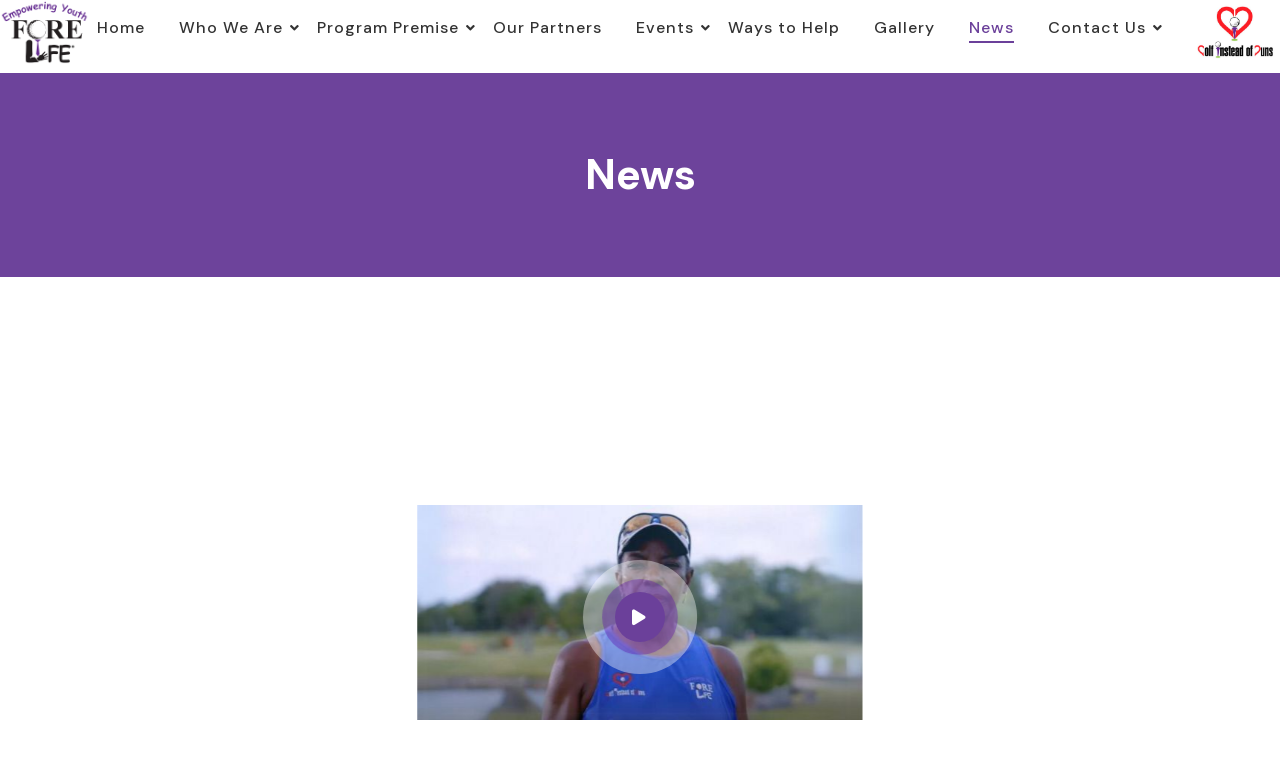

--- FILE ---
content_type: text/html; charset=UTF-8
request_url: https://forelifeinc.org/news/
body_size: 19749
content:

<!DOCTYPE html>
<html lang="en-US">

<head>
	<meta charset="UTF-8">
	<meta name="viewport" content="width=device-width, initial-scale=1.0" />
		<style>:root,::before,::after{--mec-color-skin: #9661ab;--mec-color-skin-rgba-1: rgba(150,97,171,.25);--mec-color-skin-rgba-2: rgba(150,97,171,.5);--mec-color-skin-rgba-3: rgba(150,97,171,.75);--mec-color-skin-rgba-4: rgba(150,97,171,.11);--mec-container-normal-width: 1196px;--mec-container-large-width: 1690px;--mec-fes-main-color: #40d9f1;--mec-fes-main-color-rgba-1: rgba(64, 217, 241, 0.12);--mec-fes-main-color-rgba-2: rgba(64, 217, 241, 0.23);--mec-fes-main-color-rgba-3: rgba(64, 217, 241, 0.03);--mec-fes-main-color-rgba-4: rgba(64, 217, 241, 0.3);--mec-fes-main-color-rgba-5: rgb(64 217 241 / 7%);--mec-fes-main-color-rgba-6: rgba(64, 217, 241, 0.2);--mec-fluent-main-color: #ade7ff;--mec-fluent-main-color-rgba-1: rgba(173, 231, 255, 0.3);--mec-fluent-main-color-rgba-2: rgba(173, 231, 255, 0.8);--mec-fluent-main-color-rgba-3: rgba(173, 231, 255, 0.1);--mec-fluent-main-color-rgba-4: rgba(173, 231, 255, 0.2);--mec-fluent-main-color-rgba-5: rgba(173, 231, 255, 0.7);--mec-fluent-main-color-rgba-6: rgba(173, 231, 255, 0.7);--mec-fluent-bold-color: #00acf8;--mec-fluent-bg-hover-color: #ebf9ff;--mec-fluent-bg-color: #f5f7f8;--mec-fluent-second-bg-color: #d6eef9;}.mec-wrap, .mec-wrap div:not([class^="elementor-"]), .lity-container, .mec-wrap h1, .mec-wrap h2, .mec-wrap h3, .mec-wrap h4, .mec-wrap h5, .mec-wrap h6, .entry-content .mec-wrap h1, .entry-content .mec-wrap h2, .entry-content .mec-wrap h3, .entry-content .mec-wrap h4, .entry-content .mec-wrap h5, .entry-content .mec-wrap h6, .mec-wrap .mec-totalcal-box input[type="submit"], .mec-wrap .mec-totalcal-box .mec-totalcal-view span, .mec-agenda-event-title a, .lity-content .mec-events-meta-group-booking select, .lity-content .mec-book-ticket-variation h5, .lity-content .mec-events-meta-group-booking input[type="number"], .lity-content .mec-events-meta-group-booking input[type="text"], .lity-content .mec-events-meta-group-booking input[type="email"],.mec-organizer-item a, .mec-single-event .mec-events-meta-group-booking ul.mec-book-tickets-container li.mec-book-ticket-container label{ font-family: "Montserrat", -apple-system, BlinkMacSystemFont, "Segoe UI", Roboto, sans-serif;}.mec-event-content p, .mec-search-bar-result .mec-event-detail{ font-family: Roboto, sans-serif;} .mec-wrap .mec-totalcal-box input, .mec-wrap .mec-totalcal-box select, .mec-checkboxes-search .mec-searchbar-category-wrap, .mec-wrap .mec-totalcal-box .mec-totalcal-view span{ font-family: "Roboto", Helvetica, Arial, sans-serif; }.mec-event-grid-modern .event-grid-modern-head .mec-event-day, .mec-event-list-minimal .mec-time-details, .mec-event-list-minimal .mec-event-detail, .mec-event-list-modern .mec-event-detail, .mec-event-grid-minimal .mec-time-details, .mec-event-grid-minimal .mec-event-detail, .mec-event-grid-simple .mec-event-detail, .mec-event-cover-modern .mec-event-place, .mec-event-cover-clean .mec-event-place, .mec-calendar .mec-event-article .mec-localtime-details div, .mec-calendar .mec-event-article .mec-event-detail, .mec-calendar.mec-calendar-daily .mec-calendar-d-top h2, .mec-calendar.mec-calendar-daily .mec-calendar-d-top h3, .mec-toggle-item-col .mec-event-day, .mec-weather-summary-temp{ font-family: "Roboto", sans-serif; } .mec-fes-form, .mec-fes-list, .mec-fes-form input, .mec-event-date .mec-tooltip .box, .mec-event-status .mec-tooltip .box, .ui-datepicker.ui-widget, .mec-fes-form button[type="submit"].mec-fes-sub-button, .mec-wrap .mec-timeline-events-container p, .mec-wrap .mec-timeline-events-container h4, .mec-wrap .mec-timeline-events-container div, .mec-wrap .mec-timeline-events-container a, .mec-wrap .mec-timeline-events-container span{ font-family: -apple-system, BlinkMacSystemFont, "Segoe UI", Roboto, sans-serif !important; }</style><meta name='robots' content='index, follow, max-image-preview:large, max-snippet:-1, max-video-preview:-1' />
	<style>img:is([sizes="auto" i], [sizes^="auto," i]) { contain-intrinsic-size: 3000px 1500px }</style>
	
	<!-- This site is optimized with the Yoast SEO plugin v23.0 - https://yoast.com/wordpress/plugins/seo/ -->
	<title>News - Fore Life</title>
	<link rel="canonical" href="https://forelifeinc.org/news/" />
	<meta property="og:locale" content="en_US" />
	<meta property="og:type" content="article" />
	<meta property="og:title" content="News - Fore Life" />
	<meta property="og:description" content="Golf Pass Home Course Advantage – Patrick Pinkney All Posts news Golf can change young lives! January 31, 2022/ What&#039;s Good Miami Beach interviews Paula Pearson-Tucker, Founder of Fore Life, Inc., a local Miami non-profit that helps vulnerable youth&hellip; Read More TrailBlazers Impact Interviews featuring Paula Pearson-Tucker October 18, 2021/ Mentoring and building kids’ characters with golfing for the last 23 years, Paula Pearson-Tucker uses her skills to empower young&hellip; Read More Lawrence Taylor celebrity golf weekend returns to the links April 26, 2021/ After a lost 2020 season due to COVID-19, the annual Lawrence Taylor Celebrity Golf Weekend is back bigger and better&hellip; Read More Fore Life junior golfer making some noise on the links August 17, 2020/ Fore Life, Inc. of Lauderhill continues to mentor and educate South Florida’s youth through lessons learned from the sport of&hellip; Read More Gridiron fans and players hit the links for Fore Life Inc. charity May 31, 2019/ The 11th annual Lawrence Taylor ThrowBack Celebrity Golf Weekend at the Grand Palm Golf Resort and Woodlands Country Club attracted&hellip; Read More Benefit golf event a &#8216;throwback&#8217; for Taylor and celebrities May 7, 2018/ Executive and Tournament Director Paula Pearson-Tucker enjoys her throwback to the 70s appearance as she and New York Giants Hall&hellip; Read More" />
	<meta property="og:url" content="https://forelifeinc.org/news/" />
	<meta property="og:site_name" content="Fore Life" />
	<meta property="article:modified_time" content="2024-07-13T08:46:40+00:00" />
	<meta property="og:image" content="https://forelifeinc.org/wp-content/uploads/2024/07/video-bg-image.jpg" />
	<meta name="twitter:card" content="summary_large_image" />
	<meta name="twitter:label1" content="Est. reading time" />
	<meta name="twitter:data1" content="3 minutes" />
	<script type="application/ld+json" class="yoast-schema-graph">{"@context":"https://schema.org","@graph":[{"@type":"WebPage","@id":"https://forelifeinc.org/news/","url":"https://forelifeinc.org/news/","name":"News - Fore Life","isPartOf":{"@id":"https://forelifeinc.org/#website"},"primaryImageOfPage":{"@id":"https://forelifeinc.org/news/#primaryimage"},"image":{"@id":"https://forelifeinc.org/news/#primaryimage"},"thumbnailUrl":"https://forelifeinc.org/wp-content/uploads/2024/07/video-bg-image.jpg","datePublished":"2018-05-07T12:33:04+00:00","dateModified":"2024-07-13T08:46:40+00:00","inLanguage":"en-US","potentialAction":[{"@type":"ReadAction","target":["https://forelifeinc.org/news/"]}]},{"@type":"ImageObject","inLanguage":"en-US","@id":"https://forelifeinc.org/news/#primaryimage","url":"https://forelifeinc.org/wp-content/uploads/2024/07/video-bg-image.jpg","contentUrl":"https://forelifeinc.org/wp-content/uploads/2024/07/video-bg-image.jpg","width":600,"height":300},{"@type":"WebSite","@id":"https://forelifeinc.org/#website","url":"https://forelifeinc.org/","name":"Fore Life","description":"We Care, Encourage, Challenge and Empower","publisher":{"@id":"https://forelifeinc.org/#organization"},"potentialAction":[{"@type":"SearchAction","target":{"@type":"EntryPoint","urlTemplate":"https://forelifeinc.org/?s={search_term_string}"},"query-input":"required name=search_term_string"}],"inLanguage":"en-US"},{"@type":"Organization","@id":"https://forelifeinc.org/#organization","name":"Fore Life","url":"https://forelifeinc.org/","logo":{"@type":"ImageObject","inLanguage":"en-US","@id":"https://forelifeinc.org/#/schema/logo/image/","url":"https://forelifeinc.org/wp-content/uploads/2018/03/Fore-LifeLogo15-2Xc.png","contentUrl":"https://forelifeinc.org/wp-content/uploads/2018/03/Fore-LifeLogo15-2Xc.png","width":456,"height":320,"caption":"Fore Life"},"image":{"@id":"https://forelifeinc.org/#/schema/logo/image/"}}]}</script>
	<!-- / Yoast SEO plugin. -->


<link rel='dns-prefetch' href='//fonts.googleapis.com' />
<link rel='dns-prefetch' href='//cdnjs.cloudflare.com' />
<link rel="alternate" type="application/rss+xml" title="Fore Life &raquo; Feed" href="https://forelifeinc.org/feed/" />
<link rel="alternate" type="application/rss+xml" title="Fore Life &raquo; Comments Feed" href="https://forelifeinc.org/comments/feed/" />
<script type="text/javascript">
/* <![CDATA[ */
window._wpemojiSettings = {"baseUrl":"https:\/\/s.w.org\/images\/core\/emoji\/16.0.1\/72x72\/","ext":".png","svgUrl":"https:\/\/s.w.org\/images\/core\/emoji\/16.0.1\/svg\/","svgExt":".svg","source":{"concatemoji":"https:\/\/forelifeinc.org\/wp-includes\/js\/wp-emoji-release.min.js?ver=6.8.3"}};
/*! This file is auto-generated */
!function(s,n){var o,i,e;function c(e){try{var t={supportTests:e,timestamp:(new Date).valueOf()};sessionStorage.setItem(o,JSON.stringify(t))}catch(e){}}function p(e,t,n){e.clearRect(0,0,e.canvas.width,e.canvas.height),e.fillText(t,0,0);var t=new Uint32Array(e.getImageData(0,0,e.canvas.width,e.canvas.height).data),a=(e.clearRect(0,0,e.canvas.width,e.canvas.height),e.fillText(n,0,0),new Uint32Array(e.getImageData(0,0,e.canvas.width,e.canvas.height).data));return t.every(function(e,t){return e===a[t]})}function u(e,t){e.clearRect(0,0,e.canvas.width,e.canvas.height),e.fillText(t,0,0);for(var n=e.getImageData(16,16,1,1),a=0;a<n.data.length;a++)if(0!==n.data[a])return!1;return!0}function f(e,t,n,a){switch(t){case"flag":return n(e,"\ud83c\udff3\ufe0f\u200d\u26a7\ufe0f","\ud83c\udff3\ufe0f\u200b\u26a7\ufe0f")?!1:!n(e,"\ud83c\udde8\ud83c\uddf6","\ud83c\udde8\u200b\ud83c\uddf6")&&!n(e,"\ud83c\udff4\udb40\udc67\udb40\udc62\udb40\udc65\udb40\udc6e\udb40\udc67\udb40\udc7f","\ud83c\udff4\u200b\udb40\udc67\u200b\udb40\udc62\u200b\udb40\udc65\u200b\udb40\udc6e\u200b\udb40\udc67\u200b\udb40\udc7f");case"emoji":return!a(e,"\ud83e\udedf")}return!1}function g(e,t,n,a){var r="undefined"!=typeof WorkerGlobalScope&&self instanceof WorkerGlobalScope?new OffscreenCanvas(300,150):s.createElement("canvas"),o=r.getContext("2d",{willReadFrequently:!0}),i=(o.textBaseline="top",o.font="600 32px Arial",{});return e.forEach(function(e){i[e]=t(o,e,n,a)}),i}function t(e){var t=s.createElement("script");t.src=e,t.defer=!0,s.head.appendChild(t)}"undefined"!=typeof Promise&&(o="wpEmojiSettingsSupports",i=["flag","emoji"],n.supports={everything:!0,everythingExceptFlag:!0},e=new Promise(function(e){s.addEventListener("DOMContentLoaded",e,{once:!0})}),new Promise(function(t){var n=function(){try{var e=JSON.parse(sessionStorage.getItem(o));if("object"==typeof e&&"number"==typeof e.timestamp&&(new Date).valueOf()<e.timestamp+604800&&"object"==typeof e.supportTests)return e.supportTests}catch(e){}return null}();if(!n){if("undefined"!=typeof Worker&&"undefined"!=typeof OffscreenCanvas&&"undefined"!=typeof URL&&URL.createObjectURL&&"undefined"!=typeof Blob)try{var e="postMessage("+g.toString()+"("+[JSON.stringify(i),f.toString(),p.toString(),u.toString()].join(",")+"));",a=new Blob([e],{type:"text/javascript"}),r=new Worker(URL.createObjectURL(a),{name:"wpTestEmojiSupports"});return void(r.onmessage=function(e){c(n=e.data),r.terminate(),t(n)})}catch(e){}c(n=g(i,f,p,u))}t(n)}).then(function(e){for(var t in e)n.supports[t]=e[t],n.supports.everything=n.supports.everything&&n.supports[t],"flag"!==t&&(n.supports.everythingExceptFlag=n.supports.everythingExceptFlag&&n.supports[t]);n.supports.everythingExceptFlag=n.supports.everythingExceptFlag&&!n.supports.flag,n.DOMReady=!1,n.readyCallback=function(){n.DOMReady=!0}}).then(function(){return e}).then(function(){var e;n.supports.everything||(n.readyCallback(),(e=n.source||{}).concatemoji?t(e.concatemoji):e.wpemoji&&e.twemoji&&(t(e.twemoji),t(e.wpemoji)))}))}((window,document),window._wpemojiSettings);
/* ]]> */
</script>

<link rel='stylesheet' id='mec-select2-style-css' href='https://forelifeinc.org/wp-content/plugins/modern-events-calendar-lite/assets/packages/select2/select2.min.css?ver=7.12.0' type='text/css' media='all' />
<link rel='stylesheet' id='mec-font-icons-css' href='https://forelifeinc.org/wp-content/plugins/modern-events-calendar-lite/assets/css/iconfonts.css?ver=7.12.0' type='text/css' media='all' />
<link rel='stylesheet' id='mec-frontend-style-css' href='https://forelifeinc.org/wp-content/plugins/modern-events-calendar-lite/assets/css/frontend.min.css?ver=7.12.0' type='text/css' media='all' />
<link rel='stylesheet' id='mec-tooltip-style-css' href='https://forelifeinc.org/wp-content/plugins/modern-events-calendar-lite/assets/packages/tooltip/tooltip.css?ver=7.12.0' type='text/css' media='all' />
<link rel='stylesheet' id='mec-tooltip-shadow-style-css' href='https://forelifeinc.org/wp-content/plugins/modern-events-calendar-lite/assets/packages/tooltip/tooltipster-sideTip-shadow.min.css?ver=7.12.0' type='text/css' media='all' />
<link rel='stylesheet' id='featherlight-css' href='https://forelifeinc.org/wp-content/plugins/modern-events-calendar-lite/assets/packages/featherlight/featherlight.css?ver=7.12.0' type='text/css' media='all' />
<link rel='stylesheet' id='mec-lity-style-css' href='https://forelifeinc.org/wp-content/plugins/modern-events-calendar-lite/assets/packages/lity/lity.min.css?ver=7.12.0' type='text/css' media='all' />
<link rel='stylesheet' id='mec-general-calendar-style-css' href='https://forelifeinc.org/wp-content/plugins/modern-events-calendar-lite/assets/css/mec-general-calendar.css?ver=7.12.0' type='text/css' media='all' />
<style id='wp-emoji-styles-inline-css' type='text/css'>

	img.wp-smiley, img.emoji {
		display: inline !important;
		border: none !important;
		box-shadow: none !important;
		height: 1em !important;
		width: 1em !important;
		margin: 0 0.07em !important;
		vertical-align: -0.1em !important;
		background: none !important;
		padding: 0 !important;
	}
</style>
<style id='classic-theme-styles-inline-css' type='text/css'>
/*! This file is auto-generated */
.wp-block-button__link{color:#fff;background-color:#32373c;border-radius:9999px;box-shadow:none;text-decoration:none;padding:calc(.667em + 2px) calc(1.333em + 2px);font-size:1.125em}.wp-block-file__button{background:#32373c;color:#fff;text-decoration:none}
</style>
<style id='global-styles-inline-css' type='text/css'>
:root{--wp--preset--aspect-ratio--square: 1;--wp--preset--aspect-ratio--4-3: 4/3;--wp--preset--aspect-ratio--3-4: 3/4;--wp--preset--aspect-ratio--3-2: 3/2;--wp--preset--aspect-ratio--2-3: 2/3;--wp--preset--aspect-ratio--16-9: 16/9;--wp--preset--aspect-ratio--9-16: 9/16;--wp--preset--color--black: #000000;--wp--preset--color--cyan-bluish-gray: #abb8c3;--wp--preset--color--white: #ffffff;--wp--preset--color--pale-pink: #f78da7;--wp--preset--color--vivid-red: #cf2e2e;--wp--preset--color--luminous-vivid-orange: #ff6900;--wp--preset--color--luminous-vivid-amber: #fcb900;--wp--preset--color--light-green-cyan: #7bdcb5;--wp--preset--color--vivid-green-cyan: #00d084;--wp--preset--color--pale-cyan-blue: #8ed1fc;--wp--preset--color--vivid-cyan-blue: #0693e3;--wp--preset--color--vivid-purple: #9b51e0;--wp--preset--gradient--vivid-cyan-blue-to-vivid-purple: linear-gradient(135deg,rgba(6,147,227,1) 0%,rgb(155,81,224) 100%);--wp--preset--gradient--light-green-cyan-to-vivid-green-cyan: linear-gradient(135deg,rgb(122,220,180) 0%,rgb(0,208,130) 100%);--wp--preset--gradient--luminous-vivid-amber-to-luminous-vivid-orange: linear-gradient(135deg,rgba(252,185,0,1) 0%,rgba(255,105,0,1) 100%);--wp--preset--gradient--luminous-vivid-orange-to-vivid-red: linear-gradient(135deg,rgba(255,105,0,1) 0%,rgb(207,46,46) 100%);--wp--preset--gradient--very-light-gray-to-cyan-bluish-gray: linear-gradient(135deg,rgb(238,238,238) 0%,rgb(169,184,195) 100%);--wp--preset--gradient--cool-to-warm-spectrum: linear-gradient(135deg,rgb(74,234,220) 0%,rgb(151,120,209) 20%,rgb(207,42,186) 40%,rgb(238,44,130) 60%,rgb(251,105,98) 80%,rgb(254,248,76) 100%);--wp--preset--gradient--blush-light-purple: linear-gradient(135deg,rgb(255,206,236) 0%,rgb(152,150,240) 100%);--wp--preset--gradient--blush-bordeaux: linear-gradient(135deg,rgb(254,205,165) 0%,rgb(254,45,45) 50%,rgb(107,0,62) 100%);--wp--preset--gradient--luminous-dusk: linear-gradient(135deg,rgb(255,203,112) 0%,rgb(199,81,192) 50%,rgb(65,88,208) 100%);--wp--preset--gradient--pale-ocean: linear-gradient(135deg,rgb(255,245,203) 0%,rgb(182,227,212) 50%,rgb(51,167,181) 100%);--wp--preset--gradient--electric-grass: linear-gradient(135deg,rgb(202,248,128) 0%,rgb(113,206,126) 100%);--wp--preset--gradient--midnight: linear-gradient(135deg,rgb(2,3,129) 0%,rgb(40,116,252) 100%);--wp--preset--font-size--small: 13px;--wp--preset--font-size--medium: 20px;--wp--preset--font-size--large: 36px;--wp--preset--font-size--x-large: 42px;--wp--preset--spacing--20: 0.44rem;--wp--preset--spacing--30: 0.67rem;--wp--preset--spacing--40: 1rem;--wp--preset--spacing--50: 1.5rem;--wp--preset--spacing--60: 2.25rem;--wp--preset--spacing--70: 3.38rem;--wp--preset--spacing--80: 5.06rem;--wp--preset--shadow--natural: 6px 6px 9px rgba(0, 0, 0, 0.2);--wp--preset--shadow--deep: 12px 12px 50px rgba(0, 0, 0, 0.4);--wp--preset--shadow--sharp: 6px 6px 0px rgba(0, 0, 0, 0.2);--wp--preset--shadow--outlined: 6px 6px 0px -3px rgba(255, 255, 255, 1), 6px 6px rgba(0, 0, 0, 1);--wp--preset--shadow--crisp: 6px 6px 0px rgba(0, 0, 0, 1);}:where(.is-layout-flex){gap: 0.5em;}:where(.is-layout-grid){gap: 0.5em;}body .is-layout-flex{display: flex;}.is-layout-flex{flex-wrap: wrap;align-items: center;}.is-layout-flex > :is(*, div){margin: 0;}body .is-layout-grid{display: grid;}.is-layout-grid > :is(*, div){margin: 0;}:where(.wp-block-columns.is-layout-flex){gap: 2em;}:where(.wp-block-columns.is-layout-grid){gap: 2em;}:where(.wp-block-post-template.is-layout-flex){gap: 1.25em;}:where(.wp-block-post-template.is-layout-grid){gap: 1.25em;}.has-black-color{color: var(--wp--preset--color--black) !important;}.has-cyan-bluish-gray-color{color: var(--wp--preset--color--cyan-bluish-gray) !important;}.has-white-color{color: var(--wp--preset--color--white) !important;}.has-pale-pink-color{color: var(--wp--preset--color--pale-pink) !important;}.has-vivid-red-color{color: var(--wp--preset--color--vivid-red) !important;}.has-luminous-vivid-orange-color{color: var(--wp--preset--color--luminous-vivid-orange) !important;}.has-luminous-vivid-amber-color{color: var(--wp--preset--color--luminous-vivid-amber) !important;}.has-light-green-cyan-color{color: var(--wp--preset--color--light-green-cyan) !important;}.has-vivid-green-cyan-color{color: var(--wp--preset--color--vivid-green-cyan) !important;}.has-pale-cyan-blue-color{color: var(--wp--preset--color--pale-cyan-blue) !important;}.has-vivid-cyan-blue-color{color: var(--wp--preset--color--vivid-cyan-blue) !important;}.has-vivid-purple-color{color: var(--wp--preset--color--vivid-purple) !important;}.has-black-background-color{background-color: var(--wp--preset--color--black) !important;}.has-cyan-bluish-gray-background-color{background-color: var(--wp--preset--color--cyan-bluish-gray) !important;}.has-white-background-color{background-color: var(--wp--preset--color--white) !important;}.has-pale-pink-background-color{background-color: var(--wp--preset--color--pale-pink) !important;}.has-vivid-red-background-color{background-color: var(--wp--preset--color--vivid-red) !important;}.has-luminous-vivid-orange-background-color{background-color: var(--wp--preset--color--luminous-vivid-orange) !important;}.has-luminous-vivid-amber-background-color{background-color: var(--wp--preset--color--luminous-vivid-amber) !important;}.has-light-green-cyan-background-color{background-color: var(--wp--preset--color--light-green-cyan) !important;}.has-vivid-green-cyan-background-color{background-color: var(--wp--preset--color--vivid-green-cyan) !important;}.has-pale-cyan-blue-background-color{background-color: var(--wp--preset--color--pale-cyan-blue) !important;}.has-vivid-cyan-blue-background-color{background-color: var(--wp--preset--color--vivid-cyan-blue) !important;}.has-vivid-purple-background-color{background-color: var(--wp--preset--color--vivid-purple) !important;}.has-black-border-color{border-color: var(--wp--preset--color--black) !important;}.has-cyan-bluish-gray-border-color{border-color: var(--wp--preset--color--cyan-bluish-gray) !important;}.has-white-border-color{border-color: var(--wp--preset--color--white) !important;}.has-pale-pink-border-color{border-color: var(--wp--preset--color--pale-pink) !important;}.has-vivid-red-border-color{border-color: var(--wp--preset--color--vivid-red) !important;}.has-luminous-vivid-orange-border-color{border-color: var(--wp--preset--color--luminous-vivid-orange) !important;}.has-luminous-vivid-amber-border-color{border-color: var(--wp--preset--color--luminous-vivid-amber) !important;}.has-light-green-cyan-border-color{border-color: var(--wp--preset--color--light-green-cyan) !important;}.has-vivid-green-cyan-border-color{border-color: var(--wp--preset--color--vivid-green-cyan) !important;}.has-pale-cyan-blue-border-color{border-color: var(--wp--preset--color--pale-cyan-blue) !important;}.has-vivid-cyan-blue-border-color{border-color: var(--wp--preset--color--vivid-cyan-blue) !important;}.has-vivid-purple-border-color{border-color: var(--wp--preset--color--vivid-purple) !important;}.has-vivid-cyan-blue-to-vivid-purple-gradient-background{background: var(--wp--preset--gradient--vivid-cyan-blue-to-vivid-purple) !important;}.has-light-green-cyan-to-vivid-green-cyan-gradient-background{background: var(--wp--preset--gradient--light-green-cyan-to-vivid-green-cyan) !important;}.has-luminous-vivid-amber-to-luminous-vivid-orange-gradient-background{background: var(--wp--preset--gradient--luminous-vivid-amber-to-luminous-vivid-orange) !important;}.has-luminous-vivid-orange-to-vivid-red-gradient-background{background: var(--wp--preset--gradient--luminous-vivid-orange-to-vivid-red) !important;}.has-very-light-gray-to-cyan-bluish-gray-gradient-background{background: var(--wp--preset--gradient--very-light-gray-to-cyan-bluish-gray) !important;}.has-cool-to-warm-spectrum-gradient-background{background: var(--wp--preset--gradient--cool-to-warm-spectrum) !important;}.has-blush-light-purple-gradient-background{background: var(--wp--preset--gradient--blush-light-purple) !important;}.has-blush-bordeaux-gradient-background{background: var(--wp--preset--gradient--blush-bordeaux) !important;}.has-luminous-dusk-gradient-background{background: var(--wp--preset--gradient--luminous-dusk) !important;}.has-pale-ocean-gradient-background{background: var(--wp--preset--gradient--pale-ocean) !important;}.has-electric-grass-gradient-background{background: var(--wp--preset--gradient--electric-grass) !important;}.has-midnight-gradient-background{background: var(--wp--preset--gradient--midnight) !important;}.has-small-font-size{font-size: var(--wp--preset--font-size--small) !important;}.has-medium-font-size{font-size: var(--wp--preset--font-size--medium) !important;}.has-large-font-size{font-size: var(--wp--preset--font-size--large) !important;}.has-x-large-font-size{font-size: var(--wp--preset--font-size--x-large) !important;}
:where(.wp-block-post-template.is-layout-flex){gap: 1.25em;}:where(.wp-block-post-template.is-layout-grid){gap: 1.25em;}
:where(.wp-block-columns.is-layout-flex){gap: 2em;}:where(.wp-block-columns.is-layout-grid){gap: 2em;}
:root :where(.wp-block-pullquote){font-size: 1.5em;line-height: 1.6;}
</style>
<link rel='stylesheet' id='contact-form-7-css' href='https://forelifeinc.org/wp-content/plugins/contact-form-7/includes/css/styles.css?ver=6.1.4' type='text/css' media='all' />
<link rel='stylesheet' id='wp-components-css' href='https://forelifeinc.org/wp-includes/css/dist/components/style.min.css?ver=6.8.3' type='text/css' media='all' />
<link rel='stylesheet' id='godaddy-styles-css' href='https://forelifeinc.org/wp-content/mu-plugins/vendor/wpex/godaddy-launch/includes/Dependencies/GoDaddy/Styles/build/latest.css?ver=2.0.2' type='text/css' media='all' />
<style id='bentox-custom-inline-css' type='text/css'>
:root{
            --primary-color: #6b409a !important; 
        }
</style>
<link rel='stylesheet' id='golftio-fonts-css' href='https://fonts.googleapis.com/css2?family=DM+Sans%3Awght%40400%3B500%3B700&#038;display=swap&#038;ver=6.8.3' type='text/css' media='all' />
<link rel='stylesheet' id='bootstrap-css' href='https://forelifeinc.org/wp-content/themes/golftio/assets/vendor/bootstrap/css/bootstrap.min.css?ver=6.8.3' type='text/css' media='all' />
<link rel='stylesheet' id='cus-font-aweswome-css' href='https://forelifeinc.org/wp-content/themes/golftio/assets/vendor/font-awesome/css/all.min.css?ver=6.8.3' type='text/css' media='all' />
<link rel='stylesheet' id='glyphter-css' href='https://forelifeinc.org/wp-content/themes/golftio/assets/vendor/glyphter/css/golftio.css?ver=6.8.3' type='text/css' media='all' />
<link rel='stylesheet' id='nice-select-css' href='https://forelifeinc.org/wp-content/themes/golftio/assets/vendor/nice-select/css/nice-select.css?ver=6.8.3' type='text/css' media='all' />
<link rel='stylesheet' id='magnific-popup-css' href='https://forelifeinc.org/wp-content/themes/golftio/assets/vendor/magnific-popup/css/magnific-popup.css?ver=6.8.3' type='text/css' media='all' />
<link rel='stylesheet' id='slick-css' href='https://forelifeinc.org/wp-content/themes/golftio/assets/vendor/slick/css/slick.css?ver=6.8.3' type='text/css' media='all' />
<link rel='stylesheet' id='odometer-css' href='https://forelifeinc.org/wp-content/themes/golftio/assets/vendor/odometer/css/odometer.css?ver=6.8.3' type='text/css' media='all' />
<link rel='stylesheet' id='animate-css' href='https://forelifeinc.org/wp-content/themes/golftio/assets/vendor/animate/animate.css?ver=6.8.3' type='text/css' media='all' />
<link rel='stylesheet' id='spacing-css' href='https://forelifeinc.org/wp-content/themes/golftio/assets/css/spacing.css?ver=1768587958' type='text/css' media='all' />
<link rel='stylesheet' id='main-css-css' href='https://forelifeinc.org/wp-content/themes/golftio/assets/css/main.css?ver=1768587958' type='text/css' media='all' />
<link rel='stylesheet' id='golftio-blog-css-css' href='https://forelifeinc.org/wp-content/themes/golftio/assets/css/golftio-blog.css?ver=1768587958' type='text/css' media='all' />
<link rel='stylesheet' id='woocommerce-css-css' href='https://forelifeinc.org/wp-content/themes/golftio/assets/css/woocommerce.css?ver=1768587958' type='text/css' media='all' />
<link rel='stylesheet' id='golftio-unit-css' href='https://forelifeinc.org/wp-content/themes/golftio/assets/css/golftio-unit.css?ver=1768587958' type='text/css' media='all' />
<link rel='stylesheet' id='golftio-custom-css' href='https://forelifeinc.org/wp-content/themes/golftio/assets/css/golftio-custom.css?ver=1768587958' type='text/css' media='all' />
<link rel='stylesheet' id='responsive-css' href='https://forelifeinc.org/wp-content/themes/golftio/assets/css/responsive.css?ver=1768587958' type='text/css' media='all' />
<link rel='stylesheet' id='golftio-style-css' href='https://forelifeinc.org/wp-content/themes/golftio/style.css?ver=6.8.3' type='text/css' media='all' />
<link rel='stylesheet' id='fontawesome-css' href='https://cdnjs.cloudflare.com/ajax/libs/font-awesome/4.7.0/css/font-awesome.min.css?ver=6.8.3' type='text/css' media='all' />
<link rel='stylesheet' id='elementor-frontend-css' href='https://forelifeinc.org/wp-content/uploads/elementor/css/custom-frontend.min.css?ver=1768572014' type='text/css' media='all' />
<link rel='stylesheet' id='elementor-post-3882-css' href='https://forelifeinc.org/wp-content/uploads/elementor/css/post-3882.css?ver=1768572015' type='text/css' media='all' />
<link rel='stylesheet' id='widget-heading-css' href='https://forelifeinc.org/wp-content/plugins/elementor/assets/css/widget-heading.min.css?ver=3.34.1' type='text/css' media='all' />
<link rel='stylesheet' id='e-animation-slideInRight-css' href='https://forelifeinc.org/wp-content/plugins/elementor/assets/lib/animations/styles/slideInRight.min.css?ver=3.34.1' type='text/css' media='all' />
<link rel='stylesheet' id='elementor-post-2778-css' href='https://forelifeinc.org/wp-content/uploads/elementor/css/post-2778.css?ver=1768587958' type='text/css' media='all' />
<link rel='stylesheet' id='ekit-widget-styles-css' href='https://forelifeinc.org/wp-content/plugins/elementskit-lite/widgets/init/assets/css/widget-styles.css?ver=3.7.8' type='text/css' media='all' />
<link rel='stylesheet' id='ekit-responsive-css' href='https://forelifeinc.org/wp-content/plugins/elementskit-lite/widgets/init/assets/css/responsive.css?ver=3.7.8' type='text/css' media='all' />
<link rel='stylesheet' id='wpr-animations-css-css' href='https://forelifeinc.org/wp-content/plugins/royal-elementor-addons/assets/css/lib/animations/wpr-animations.min.css?ver=1.7.1045' type='text/css' media='all' />
<link rel='stylesheet' id='wpr-link-animations-css-css' href='https://forelifeinc.org/wp-content/plugins/royal-elementor-addons/assets/css/lib/animations/wpr-link-animations.min.css?ver=1.7.1045' type='text/css' media='all' />
<link rel='stylesheet' id='wpr-loading-animations-css-css' href='https://forelifeinc.org/wp-content/plugins/royal-elementor-addons/assets/css/lib/animations/loading-animations.min.css?ver=1.7.1045' type='text/css' media='all' />
<link rel='stylesheet' id='wpr-button-animations-css-css' href='https://forelifeinc.org/wp-content/plugins/royal-elementor-addons/assets/css/lib/animations/button-animations.min.css?ver=1.7.1045' type='text/css' media='all' />
<link rel='stylesheet' id='wpr-text-animations-css-css' href='https://forelifeinc.org/wp-content/plugins/royal-elementor-addons/assets/css/lib/animations/text-animations.min.css?ver=1.7.1045' type='text/css' media='all' />
<link rel='stylesheet' id='wpr-lightgallery-css-css' href='https://forelifeinc.org/wp-content/plugins/royal-elementor-addons/assets/css/lib/lightgallery/lightgallery.min.css?ver=1.7.1045' type='text/css' media='all' />
<link rel='stylesheet' id='wpr-addons-css-css' href='https://forelifeinc.org/wp-content/plugins/royal-elementor-addons/assets/css/frontend.min.css?ver=1.7.1045' type='text/css' media='all' />
<link rel='stylesheet' id='font-awesome-5-all-css' href='https://forelifeinc.org/wp-content/plugins/elementor/assets/lib/font-awesome/css/all.min.css?ver=1.7.1045' type='text/css' media='all' />
<link rel='stylesheet' id='elementor-gf-local-roboto-css' href='https://forelifeinc.org/wp-content/uploads/elementor/google-fonts/css/roboto.css?ver=1751427745' type='text/css' media='all' />
<link rel='stylesheet' id='elementor-gf-local-robotoslab-css' href='https://forelifeinc.org/wp-content/uploads/elementor/google-fonts/css/robotoslab.css?ver=1751427747' type='text/css' media='all' />
<script type="text/javascript" data-cfasync="false" src="https://forelifeinc.org/wp-includes/js/jquery/jquery.min.js?ver=3.7.1" id="jquery-core-js"></script>
<script type="text/javascript" data-cfasync="false" src="https://forelifeinc.org/wp-includes/js/jquery/jquery-migrate.min.js?ver=3.4.1" id="jquery-migrate-js"></script>
<link rel="https://api.w.org/" href="https://forelifeinc.org/wp-json/" /><link rel="alternate" title="JSON" type="application/json" href="https://forelifeinc.org/wp-json/wp/v2/pages/2778" /><link rel="EditURI" type="application/rsd+xml" title="RSD" href="https://forelifeinc.org/xmlrpc.php?rsd" />
<meta name="generator" content="WordPress 6.8.3" />
<link rel='shortlink' href='https://forelifeinc.org/?p=2778' />
<link rel="alternate" title="oEmbed (JSON)" type="application/json+oembed" href="https://forelifeinc.org/wp-json/oembed/1.0/embed?url=https%3A%2F%2Fforelifeinc.org%2Fnews%2F" />
<link rel="alternate" title="oEmbed (XML)" type="text/xml+oembed" href="https://forelifeinc.org/wp-json/oembed/1.0/embed?url=https%3A%2F%2Fforelifeinc.org%2Fnews%2F&#038;format=xml" />
<style>
    .events-wrapper {
        display: flex;
        flex-direction: column;
        gap: 20px;
    }
    .event-item {
        border: 2px solid #800080;
        padding: 15px;
        display: flex;
        align-items: center;
        justify-content: space-between;
        border-radius: 10px;
    }
    .event-item img {
        width: 100px;
        height: 100px;
        border-radius: 10px;
    }
    .event-details {
        flex: 1;
        margin-left: 20px;
    }
    .event-item h3 {
        font-size: 1.5em;
        margin: 10px 0;
    }
    .event-item p {
        font-size: 1em;
        margin: 10px 0;
    }
    .event-date-time {
        text-align: right;
        font-size: 0.9em;
        color: #666;
        border-left: 2px solid black;
        padding: 12px;
    }
    .event-date-time span {
        display: block;
    }
    .event-description-long {
        display: none;
    }

    @media (max-width: 768px) {
        .event-item {
            flex-direction: column;
            text-align: center;
        }
        .event-details {
            margin-left: 0;
            margin-top: 15px;
        }
        .event-date-time {
            border: none;
            padding: 0;
        }
        .event-description-long {
            display: none;
        }
        .event-description-short {
            display: block;
        }
    }

    @media (min-width: 769px) {
        .event-description-short {
            display: none;
        }
        .event-description-long {
            display: block;
        }
    }
    </style><meta name="generator" content="Elementor 3.34.1; features: e_font_icon_svg, additional_custom_breakpoints; settings: css_print_method-external, google_font-enabled, font_display-swap">
<style type="text/css">.recentcomments a{display:inline !important;padding:0 !important;margin:0 !important;}</style>			<style>
				.e-con.e-parent:nth-of-type(n+4):not(.e-lazyloaded):not(.e-no-lazyload),
				.e-con.e-parent:nth-of-type(n+4):not(.e-lazyloaded):not(.e-no-lazyload) * {
					background-image: none !important;
				}
				@media screen and (max-height: 1024px) {
					.e-con.e-parent:nth-of-type(n+3):not(.e-lazyloaded):not(.e-no-lazyload),
					.e-con.e-parent:nth-of-type(n+3):not(.e-lazyloaded):not(.e-no-lazyload) * {
						background-image: none !important;
					}
				}
				@media screen and (max-height: 640px) {
					.e-con.e-parent:nth-of-type(n+2):not(.e-lazyloaded):not(.e-no-lazyload),
					.e-con.e-parent:nth-of-type(n+2):not(.e-lazyloaded):not(.e-no-lazyload) * {
						background-image: none !important;
					}
				}
			</style>
						<style type="text/css">
							.site-title,
				.site-description {
					position: absolute;
					clip: rect(1px, 1px, 1px, 1px);
				}
					</style>
		    <style>
    #scroll-to-top {
        position: fixed;
        bottom: 20px;
        right: 20px;
        z-index: 1000;
    }
    </style>
    <link rel="icon" href="https://forelifeinc.org/wp-content/uploads/2018/03/ForLife-logo-66x66.jpg" sizes="32x32" />
<link rel="icon" href="https://forelifeinc.org/wp-content/uploads/2018/03/ForLife-logo-200x200.jpg" sizes="192x192" />
<link rel="apple-touch-icon" href="https://forelifeinc.org/wp-content/uploads/2018/03/ForLife-logo-200x200.jpg" />
<meta name="msapplication-TileImage" content="https://forelifeinc.org/wp-content/uploads/2018/03/ForLife-logo.jpg" />
		<style type="text/css" id="wp-custom-css">
			section.section.club {
    background-image: none !important;
}
.newsletter input{
	background-color:#6b409a !important;
}
.play-wrapper .play-btn::before{
	background-color: rgb(87 12 169 / 40%);
}
.header--secondary.header-active {
	background-color:#6b409a;
}
section.section.club.club--alt {
    background-image: none !important;
}
 .secondary-logo img , .standard-logo img {
height : 70px;
            }

#menu-main-menu li a{
	font-size : 16px;
}

.gform_footer  input {
    width: 100% !important;
    padding: 12px 48px;
	color:white;
    background-color: #6B409A;
}
.f-hvr:hover{
	color:white;
}
input.wpcf7-form-control.wpcf7-email.wpcf7-validates-as-required.wpcf7-text.wpcf7-validates-as-email {
    padding: 6px;
    border-radius: 6px 0px 0px 6px;
    border: 1px solid #6b409a;
    background-color: white;
    width: 100%;
	color:#6b409a;

}
.subscribe-mail{
	display:flex;
}
input.wpcf7-form-control.wpcf7-submit.has-spinner {
    border-radius: 0px 6px 6px 0px;
    padding: 0px 7px;
}
span.wpcf7-spinner {
    display: none;
}
::placeholder {
  color: #c7c6c6;
  opacity: 1; /* Firefox */
}
.wpcf7-not-valid-tip {
	display:none;
}
.wpcf7 form.invalid .wpcf7-response-output, .wpcf7 form.unaccepted .wpcf7-response-output, .wpcf7 form.payment-required .wpcf7-response-output {
    border-color: #ff4300;
    color: white;
}
.textwidget p {
    color: white;
}
.sidebar__search input:focus {
	border-color:#6b409a;
}
.sidebar__search input {
	width: 75%;
}

.lity-content .button, .lity-content button:not(.owl-dot):not(.gm-control-active):not(.mejs):not(.owl-prev):not(.owl-next):not(.mec-googlemap-details button):not(.mec-googlemap-skin button), .lity-content input[type=button], .lity-content input[type=reset], .lity-content input[type=submit], .mec-nextprev-next-button, .mec-nextprev-prev-button, .mec-wrap .button, .mec-wrap button:not(.owl-dot):not(.gm-control-active):not(.mejs):not(.owl-prev):not(.owl-next):not(.mec-googlemap-details button):not(.mec-googlemap-skin button), .mec-wrap input[type=button], .mec-wrap input[type=reset], .mec-wrap input[type=submit] {
	margin:0px;
	
}
form.sidebar__search.p-relative {
    display: flex;
}
.sidebar__search button {
 -webkit-transform: translateY(0%); 
	transform: translateY(0%);
}
.about--secondary__single-item{
display:none;
}
.gallery-popup__content::before {
    background: rgb(72 12 169 / 20%);
  
}
.gallery-popup__content.wow.fadeInUp {
    width: 40%;
}
section.section.gallery-popup {
    padding: 0px;
}
.gallery-popup .container .row .col-12{
display: flex;
    align-content: center;
    justify-content: center;
}

.mec-search-form.mec-totalcal-box {
    display: none;
}
#main-content h1 {
    text-align: center;
    width: 100%;
}
		</style>
		<style id="wpr_lightbox_styles">
				.lg-backdrop {
					background-color: rgba(0,0,0,0.6) !important;
				}
				.lg-toolbar,
				.lg-dropdown {
					background-color: rgba(0,0,0,0.8) !important;
				}
				.lg-dropdown:after {
					border-bottom-color: rgba(0,0,0,0.8) !important;
				}
				.lg-sub-html {
					background-color: rgba(0,0,0,0.8) !important;
				}
				.lg-thumb-outer,
				.lg-progress-bar {
					background-color: #444444 !important;
				}
				.lg-progress {
					background-color: #a90707 !important;
				}
				.lg-icon {
					color: #efefef !important;
					font-size: 20px !important;
				}
				.lg-icon.lg-toogle-thumb {
					font-size: 24px !important;
				}
				.lg-icon:hover,
				.lg-dropdown-text:hover {
					color: #ffffff !important;
				}
				.lg-sub-html,
				.lg-dropdown-text {
					color: #efefef !important;
					font-size: 14px !important;
				}
				#lg-counter {
					color: #efefef !important;
					font-size: 14px !important;
				}
				.lg-prev,
				.lg-next {
					font-size: 35px !important;
				}

				/* Defaults */
				.lg-icon {
				background-color: transparent !important;
				}

				#lg-counter {
				opacity: 0.9;
				}

				.lg-thumb-outer {
				padding: 0 10px;
				}

				.lg-thumb-item {
				border-radius: 0 !important;
				border: none !important;
				opacity: 0.5;
				}

				.lg-thumb-item.active {
					opacity: 1;
				}
	         </style><style id="kirki-inline-styles"></style></head>

<body class="wp-singular page-template-default page page-id-2778 wp-custom-logo wp-embed-responsive wp-theme-golftio mec-theme-golftio no-sidebar elementor-default elementor-kit-3882 elementor-page elementor-page-2778">

	
			<a class="skip-link screen-reader-text" href="#content">
			Skip to content		</a>
	
	
	<div class="ekit-template-content-markup ekit-template-content-header ekit-template-content-theme-support">
				<div data-elementor-type="wp-post" data-elementor-id="7495" class="elementor elementor-7495">
				<div class="elementor-element elementor-element-7f15980 e-con-full e-flex wpr-particle-no wpr-jarallax-no wpr-parallax-no wpr-sticky-section-no e-con e-parent" data-id="7f15980" data-element_type="container" data-settings="{&quot;background_background&quot;:&quot;classic&quot;}">
		<div class="elementor-element elementor-element-25b7b7d e-con-full elementor-hidden-mobile e-flex wpr-particle-no wpr-jarallax-no wpr-parallax-no wpr-sticky-section-no e-con e-child" data-id="25b7b7d" data-element_type="container">
				<div class="elementor-element elementor-element-adbcadd elementor-widget elementor-widget-image" data-id="adbcadd" data-element_type="widget" data-widget_type="image.default">
				<div class="elementor-widget-container">
																<a href="https://forelifeinc.org/">
							<img width="196" height="140" src="https://forelifeinc.org/wp-content/uploads/2018/03/Fore-LifeLogo15-sticky3.png" class="attachment-large size-large wp-image-2690" alt="" />								</a>
															</div>
				</div>
				</div>
		<div class="elementor-element elementor-element-deb859e e-con-full e-flex wpr-particle-no wpr-jarallax-no wpr-parallax-no wpr-sticky-section-no e-con e-child" data-id="deb859e" data-element_type="container" data-settings="{&quot;background_background&quot;:&quot;classic&quot;}">
				<div class="elementor-element elementor-element-2ab9c70 wpr-sub-icon-angle-down wpr-main-menu-align-left wpr-main-menu-align--widescreenleft wpr-main-menu-align--laptopleft wpr-main-menu-align--tabletleft wpr-main-menu-align--mobileleft wpr-pointer-underline wpr-pointer-line-fx wpr-pointer-fx-fade wpr-sub-menu-fx-fade wpr-nav-menu-bp-mobile wpr-mobile-menu-full-width wpr-mobile-menu-item-align-center wpr-mobile-toggle-v1 wpr-sub-divider-yes wpr-mobile-divider-yes elementor-widget elementor-widget-wpr-nav-menu" data-id="2ab9c70" data-element_type="widget" data-settings="{&quot;menu_layout&quot;:&quot;horizontal&quot;}" data-widget_type="wpr-nav-menu.default">
				<div class="elementor-widget-container">
					<nav class="wpr-nav-menu-container wpr-nav-menu-horizontal" data-trigger="hover"><ul id="menu-1-2ab9c70" class="wpr-nav-menu"><li class="menu-item menu-item-type-post_type menu-item-object-page menu-item-home menu-item-6787"><a href="https://forelifeinc.org/" class="wpr-menu-item wpr-pointer-item">Home</a></li>
<li class="menu-item menu-item-type-post_type menu-item-object-page menu-item-has-children menu-item-6717"><a aria-haspopup="true" aria-expanded="false" href="https://forelifeinc.org/who-we-are/" class="wpr-menu-item wpr-pointer-item">Who We Are<i class="wpr-sub-icon fas" aria-hidden="true"></i></a>
<ul class="sub-menu wpr-sub-menu">
	<li class="menu-item menu-item-type-post_type menu-item-object-page menu-item-6718"><a href="https://forelifeinc.org/golf-instead-of-guns/" class="wpr-sub-menu-item">Golf Instead of Guns</a></li>
	<li class="menu-item menu-item-type-post_type menu-item-object-page menu-item-6719"><a href="https://forelifeinc.org/paula-pearson-tucker/" class="wpr-sub-menu-item">Paula Pearson-Tucker</a></li>
	<li class="menu-item menu-item-type-post_type menu-item-object-page menu-item-6909"><a href="https://forelifeinc.org/captain-elise-dillard/" class="wpr-sub-menu-item">Captain Elise Dillard</a></li>
</ul>
</li>
<li class="menu-item menu-item-type-post_type menu-item-object-page menu-item-has-children menu-item-6720"><a aria-haspopup="true" aria-expanded="false" href="https://forelifeinc.org/program-premise/" class="wpr-menu-item wpr-pointer-item">Program Premise<i class="wpr-sub-icon fas" aria-hidden="true"></i></a>
<ul class="sub-menu wpr-sub-menu">
	<li class="menu-item menu-item-type-post_type menu-item-object-page menu-item-6722"><a href="https://forelifeinc.org/program-premise/welcome-to-our-fore-life-family/" class="wpr-sub-menu-item">Welcome to our Fore Life Family!</a></li>
</ul>
</li>
<li class="menu-item menu-item-type-post_type menu-item-object-page menu-item-6723"><a href="https://forelifeinc.org/partner-links/" class="wpr-menu-item wpr-pointer-item">Our Partners</a></li>
<li class="menu-item menu-item-type-custom menu-item-object-custom menu-item-has-children menu-item-6846"><a aria-haspopup="true" aria-expanded="false" href="https://forelifeinc.org/events/" class="wpr-menu-item wpr-pointer-item">Events<i class="wpr-sub-icon fas" aria-hidden="true"></i></a>
<ul class="sub-menu wpr-sub-menu">
	<li class="menu-item menu-item-type-post_type menu-item-object-page menu-item-7876"><a href="https://forelifeinc.org/list-of-events/" class="wpr-sub-menu-item">List of Events</a></li>
</ul>
</li>
<li class="menu-item menu-item-type-post_type menu-item-object-page menu-item-6725"><a href="https://forelifeinc.org/ways-to-help/" class="wpr-menu-item wpr-pointer-item">Ways to Help</a></li>
<li class="menu-item menu-item-type-post_type menu-item-object-page menu-item-6726"><a href="https://forelifeinc.org/gallery/" class="wpr-menu-item wpr-pointer-item">Gallery</a></li>
<li class="menu-item menu-item-type-post_type menu-item-object-page current-menu-item page_item page-item-2778 current_page_item menu-item-6727"><a href="https://forelifeinc.org/news/" aria-current="page" class="wpr-menu-item wpr-pointer-item wpr-active-menu-item">News</a></li>
<li class="menu-item menu-item-type-post_type menu-item-object-page menu-item-has-children menu-item-6728"><a aria-haspopup="true" aria-expanded="false" href="https://forelifeinc.org/contact/" class="wpr-menu-item wpr-pointer-item">Contact Us<i class="wpr-sub-icon fas" aria-hidden="true"></i></a>
<ul class="sub-menu wpr-sub-menu">
	<li class="menu-item menu-item-type-post_type menu-item-object-page menu-item-6730"><a href="https://forelifeinc.org/site-map/" class="wpr-sub-menu-item">Site Map</a></li>
</ul>
</li>
</ul></nav><nav class="wpr-mobile-nav-menu-container"><div class="wpr-mobile-toggle-wrap"><div class="wpr-mobile-toggle"><span class="wpr-mobile-toggle-line"></span><span class="wpr-mobile-toggle-line"></span><span class="wpr-mobile-toggle-line"></span></div></div><ul id="mobile-menu-2-2ab9c70" class="wpr-mobile-nav-menu"><li class="menu-item menu-item-type-post_type menu-item-object-page menu-item-home menu-item-6787"><a href="https://forelifeinc.org/" class="wpr-mobile-menu-item">Home</a></li>
<li class="menu-item menu-item-type-post_type menu-item-object-page menu-item-has-children menu-item-6717"><a href="https://forelifeinc.org/who-we-are/" class="wpr-mobile-menu-item">Who We Are</a>
<ul class="sub-menu wpr-sub-menu">
	<li class="menu-item menu-item-type-post_type menu-item-object-page menu-item-6718"><a href="https://forelifeinc.org/golf-instead-of-guns/" class="wpr-mobile-sub-menu-item">Golf Instead of Guns</a></li>
	<li class="menu-item menu-item-type-post_type menu-item-object-page menu-item-6719"><a href="https://forelifeinc.org/paula-pearson-tucker/" class="wpr-mobile-sub-menu-item">Paula Pearson-Tucker</a></li>
	<li class="menu-item menu-item-type-post_type menu-item-object-page menu-item-6909"><a href="https://forelifeinc.org/captain-elise-dillard/" class="wpr-mobile-sub-menu-item">Captain Elise Dillard</a></li>
</ul>
</li>
<li class="menu-item menu-item-type-post_type menu-item-object-page menu-item-has-children menu-item-6720"><a href="https://forelifeinc.org/program-premise/" class="wpr-mobile-menu-item">Program Premise</a>
<ul class="sub-menu wpr-sub-menu">
	<li class="menu-item menu-item-type-post_type menu-item-object-page menu-item-6722"><a href="https://forelifeinc.org/program-premise/welcome-to-our-fore-life-family/" class="wpr-mobile-sub-menu-item">Welcome to our Fore Life Family!</a></li>
</ul>
</li>
<li class="menu-item menu-item-type-post_type menu-item-object-page menu-item-6723"><a href="https://forelifeinc.org/partner-links/" class="wpr-mobile-menu-item">Our Partners</a></li>
<li class="menu-item menu-item-type-custom menu-item-object-custom menu-item-has-children menu-item-6846"><a href="https://forelifeinc.org/events/" class="wpr-mobile-menu-item">Events</a>
<ul class="sub-menu wpr-sub-menu">
	<li class="menu-item menu-item-type-post_type menu-item-object-page menu-item-7876"><a href="https://forelifeinc.org/list-of-events/" class="wpr-mobile-sub-menu-item">List of Events</a></li>
</ul>
</li>
<li class="menu-item menu-item-type-post_type menu-item-object-page menu-item-6725"><a href="https://forelifeinc.org/ways-to-help/" class="wpr-mobile-menu-item">Ways to Help</a></li>
<li class="menu-item menu-item-type-post_type menu-item-object-page menu-item-6726"><a href="https://forelifeinc.org/gallery/" class="wpr-mobile-menu-item">Gallery</a></li>
<li class="menu-item menu-item-type-post_type menu-item-object-page current-menu-item page_item page-item-2778 current_page_item menu-item-6727"><a href="https://forelifeinc.org/news/" aria-current="page" class="wpr-mobile-menu-item wpr-active-menu-item">News</a></li>
<li class="menu-item menu-item-type-post_type menu-item-object-page menu-item-has-children menu-item-6728"><a href="https://forelifeinc.org/contact/" class="wpr-mobile-menu-item">Contact Us</a>
<ul class="sub-menu wpr-sub-menu">
	<li class="menu-item menu-item-type-post_type menu-item-object-page menu-item-6730"><a href="https://forelifeinc.org/site-map/" class="wpr-mobile-sub-menu-item">Site Map</a></li>
</ul>
</li>
</ul></nav>				</div>
				</div>
				</div>
		<div class="elementor-element elementor-element-38be81e e-con-full elementor-hidden-mobile e-flex wpr-particle-no wpr-jarallax-no wpr-parallax-no wpr-sticky-section-no e-con e-child" data-id="38be81e" data-element_type="container">
				<div class="elementor-element elementor-element-a9c4870 elementor-widget elementor-widget-image" data-id="a9c4870" data-element_type="widget" data-widget_type="image.default">
				<div class="elementor-widget-container">
																<a href="https://forelifeinc.org/golf-instead-of-guns/">
							<img width="522" height="381" src="https://forelifeinc.org/wp-content/uploads/2018/03/GolfInsteadofGuns.jpg" class="attachment-large size-large wp-image-2647" alt="" srcset="https://forelifeinc.org/wp-content/uploads/2018/03/GolfInsteadofGuns.jpg 522w, https://forelifeinc.org/wp-content/uploads/2018/03/GolfInsteadofGuns-300x219.jpg 300w, https://forelifeinc.org/wp-content/uploads/2018/03/GolfInsteadofGuns-200x146.jpg 200w, https://forelifeinc.org/wp-content/uploads/2018/03/GolfInsteadofGuns-400x292.jpg 400w" sizes="(max-width: 522px) 100vw, 522px" />								</a>
															</div>
				</div>
				</div>
				</div>
				</div>
			</div>

	
<div class="tp-page-area sec-mar">
			<div class="container-fluid custom-container">
					<div class="row">
				<div class="col-xl-12">
					<div class="tp-page-content">
						<div class="tp-page-post">
		<div data-elementor-type="wp-page" data-elementor-id="2778" class="elementor elementor-2778">
				<div class="elementor-element elementor-element-c5b7ab9 e-con-full e-flex wpr-particle-no wpr-jarallax-no wpr-parallax-no wpr-sticky-section-no e-con e-parent" data-id="c5b7ab9" data-element_type="container" data-settings="{&quot;background_background&quot;:&quot;classic&quot;}">
				<div class="elementor-element elementor-element-ad6ca70 elementor-widget elementor-widget-shortcode" data-id="ad6ca70" data-element_type="widget" data-widget_type="shortcode.default">
				<div class="elementor-widget-container">
							<div class="elementor-shortcode"><h1 style="color:white; font-size:42px; text-align:center;">News</h1></div>
						</div>
				</div>
				</div>
		<div class="elementor-element elementor-element-7653e98 e-con-full e-flex wpr-particle-no wpr-jarallax-no wpr-parallax-no wpr-sticky-section-no elementor-invisible e-con e-parent" data-id="7653e98" data-element_type="container" data-settings="{&quot;background_background&quot;:&quot;classic&quot;,&quot;animation&quot;:&quot;slideInRight&quot;}">
				<div class="elementor-element elementor-element-2c8720a elementor-widget elementor-widget-heading" data-id="2c8720a" data-element_type="widget" data-widget_type="heading.default">
				<div class="elementor-widget-container">
					<h4 class="elementor-heading-title elementor-size-default">Golf Pass Home Course Advantage – Patrick Pinkney </h4>				</div>
				</div>
				<div class="elementor-element elementor-element-d462671 elementor-widget elementor-widget-tp-play-btn" data-id="d462671" data-element_type="widget" data-widget_type="tp-play-btn.default">
				<div class="elementor-widget-container">
					
        
    <!-- ==== gallery popup start ==== -->
    <section class="section gallery-popup">
        <div class="container">
            <div class="row justify-content-center">
                <div class="col-lg-7">
                    <div class="section__header">
                                            </div>
                </div>
            </div>
            <div class="row">
                <div class="col-12">
                    <div class="gallery-popup__content wow fadeInUp" data-wow-duration="0.4s">
                                                    <img decoding="async" src="https://forelifeinc.org/wp-content/uploads/2024/07/video-bg-image.jpg"  alt="Gallery">
                          
                        <div class="play-wrapper">
                                                            <a href="https://www.youtube.com/watch?v=f1FUU-zFGNQ" class="play-btn" target="_blank" title="Youtube Video Player" >
                                    <i class="fa-solid fa-play"></i>
                                </a>
                                                    </div>
                    </div>
                </div>
            </div>
        </div>
    </section>


				</div>
				</div>
				</div>
		<div class="elementor-element elementor-element-f181a11 e-flex e-con-boxed wpr-particle-no wpr-jarallax-no wpr-parallax-no wpr-sticky-section-no e-con e-parent" data-id="f181a11" data-element_type="container">
					<div class="e-con-inner">
				<div class="elementor-element elementor-element-53b5f9f wpr-grid-columns-3 wpr-grid-columns--widescreen3 wpr-grid-columns--laptop3 wpr-grid-columns--tablet2 wpr-grid-columns--mobile1 wpr-grid-pagination-center wpr-item-styles-inner elementor-widget elementor-widget-wpr-grid" data-id="53b5f9f" data-element_type="widget" data-widget_type="wpr-grid.default">
				<div class="elementor-widget-container">
					<ul class="wpr-grid-filters elementor-clearfix wpr-grid-filters-sep-right"><li class=" wpr-pointer-none wpr-pointer-line-fx wpr-pointer-fx-none"><span  data-filter="*" class="wpr-grid-filters-item wpr-active-filter ">All Posts</span><em class="wpr-grid-filters-sep"></em></li><li class=" wpr-pointer-none wpr-pointer-line-fx wpr-pointer-fx-none"><span   data-ajax-filter=["category","news"]  data-filter=".category-news">news</span><em class="wpr-grid-filters-sep"></em></li></ul><section class="wpr-grid elementor-clearfix" data-settings="{&quot;layout&quot;:&quot;fitRows&quot;,&quot;stick_last_element_to_bottom&quot;:&quot;&quot;,&quot;columns_desktop&quot;:&quot;3&quot;,&quot;gutter_hr&quot;:15,&quot;gutter_hr_mobile&quot;:15,&quot;gutter_hr_mobile_extra&quot;:15,&quot;gutter_hr_tablet&quot;:15,&quot;gutter_hr_tablet_extra&quot;:15,&quot;gutter_hr_laptop&quot;:15,&quot;gutter_hr_widescreen&quot;:15,&quot;gutter_vr&quot;:15,&quot;gutter_vr_mobile&quot;:&quot;&quot;,&quot;gutter_vr_mobile_extra&quot;:&quot;&quot;,&quot;gutter_vr_tablet&quot;:&quot;&quot;,&quot;gutter_vr_tablet_extra&quot;:&quot;&quot;,&quot;gutter_vr_laptop&quot;:&quot;&quot;,&quot;gutter_vr_widescreen&quot;:&quot;&quot;,&quot;animation&quot;:&quot;zoom&quot;,&quot;animation_duration&quot;:0.3,&quot;animation_delay&quot;:0.1,&quot;deeplinking&quot;:&quot;&quot;,&quot;filters_linkable&quot;:&quot;no&quot;,&quot;filters_default_filter&quot;:&quot;&quot;,&quot;filters_count&quot;:&quot;&quot;,&quot;filters_hide_empty&quot;:&quot;no&quot;,&quot;filters_animation&quot;:&quot;default&quot;,&quot;filters_animation_duration&quot;:0.3,&quot;filters_animation_delay&quot;:0.1,&quot;pagination_type&quot;:&quot;load-more&quot;,&quot;pagination_max_pages&quot;:1,&quot;lightbox&quot;:{&quot;selector&quot;:&quot;.wpr-grid-image-wrap&quot;,&quot;iframeMaxWidth&quot;:&quot;60%&quot;,&quot;hash&quot;:false,&quot;autoplay&quot;:&quot;true&quot;,&quot;pause&quot;:5000,&quot;progressBar&quot;:&quot;true&quot;,&quot;counter&quot;:&quot;true&quot;,&quot;controls&quot;:&quot;true&quot;,&quot;getCaptionFromTitleOrAlt&quot;:&quot;true&quot;,&quot;thumbnail&quot;:&quot;&quot;,&quot;showThumbByDefault&quot;:&quot;&quot;,&quot;share&quot;:&quot;&quot;,&quot;zoom&quot;:&quot;true&quot;,&quot;fullScreen&quot;:&quot;true&quot;,&quot;download&quot;:&quot;true&quot;}}" data-advanced-filters="no"><article class="wpr-grid-item elementor-clearfix post-3199 post type-post status-publish format-standard has-post-thumbnail hentry category-news"><div class="wpr-grid-item-inner"><div class="wpr-grid-media-wrap wpr-effect-size-medium " data-overlay-link="yes"><div class="wpr-grid-image-wrap" data-src="https://forelifeinc.org/wp-content/uploads/2022/01/Whats-Good-Miami-Beach-1.png" data-img-on-hover=""  data-src-secondary=""><img decoding="async" data-no-lazy="1" src="https://forelifeinc.org/wp-content/uploads/2022/01/Whats-Good-Miami-Beach-1.png" alt="Golf can change young lives!" class="wpr-anim-timing-ease-default"></div><div class="wpr-grid-media-hover wpr-animation-wrap"><div class="wpr-grid-media-hover-bg  wpr-overlay-fade-in wpr-anim-size-large wpr-anim-timing-ease-default wpr-anim-transparency" data-url="https://forelifeinc.org/golf-can-change-young-lives/"></div></div></div><div class="wpr-grid-item-below-content elementor-clearfix"><h2 class="wpr-grid-item-title elementor-repeater-item-f1e07d6 wpr-grid-item-display-block wpr-grid-item-align-left wpr-pointer-none wpr-pointer-line-fx wpr-pointer-fx-fade"><div class="inner-block"><a target="_self"  href="https://forelifeinc.org/golf-can-change-young-lives/">Golf can change young lives!</a></div></h2><div class="wpr-grid-item-date elementor-repeater-item-772661a wpr-grid-item-display-inline wpr-grid-item-align-left"><div class="inner-block"><span>January 31, 2022<span class="wpr-grid-extra-text-right">/</span></span></div></div><div class="wpr-grid-item-excerpt elementor-repeater-item-379a8aa wpr-grid-item-display-block wpr-grid-item-align-left"><div class="inner-block"><p>What&#039;s Good Miami Beach interviews Paula Pearson-Tucker, Founder of Fore Life, Inc., a local Miami non-profit that helps vulnerable youth...</p></div></div><div class="wpr-grid-item-read-more elementor-repeater-item-50fb42e wpr-grid-item-display-block wpr-grid-item-align-left"><div class="inner-block"><a target="_self" href="https://forelifeinc.org/golf-can-change-young-lives/" class="wpr-button-effect wpr-button-none"><span>Read More</span></a></div></div></div></div></article><article class="wpr-grid-item elementor-clearfix post-3192 post type-post status-publish format-standard has-post-thumbnail hentry category-news"><div class="wpr-grid-item-inner"><div class="wpr-grid-media-wrap wpr-effect-size-medium " data-overlay-link="yes"><div class="wpr-grid-image-wrap" data-src="https://forelifeinc.org/wp-content/uploads/2021/10/Paula-Pearson-Tucker.png" data-img-on-hover=""  data-src-secondary=""><img decoding="async" data-no-lazy="1" src="https://forelifeinc.org/wp-content/uploads/2021/10/Paula-Pearson-Tucker.png" alt="TrailBlazers Impact Interviews featuring Paula Pearson-Tucker" class="wpr-anim-timing-ease-default"></div><div class="wpr-grid-media-hover wpr-animation-wrap"><div class="wpr-grid-media-hover-bg  wpr-overlay-fade-in wpr-anim-size-large wpr-anim-timing-ease-default wpr-anim-transparency" data-url="https://forelifeinc.org/trailblazers-impact-interviews-featuring-paula-pearson-tucker/"></div></div></div><div class="wpr-grid-item-below-content elementor-clearfix"><h2 class="wpr-grid-item-title elementor-repeater-item-f1e07d6 wpr-grid-item-display-block wpr-grid-item-align-left wpr-pointer-none wpr-pointer-line-fx wpr-pointer-fx-fade"><div class="inner-block"><a target="_self"  href="https://forelifeinc.org/trailblazers-impact-interviews-featuring-paula-pearson-tucker/">TrailBlazers Impact Interviews featuring Paula Pearson-Tucker</a></div></h2><div class="wpr-grid-item-date elementor-repeater-item-772661a wpr-grid-item-display-inline wpr-grid-item-align-left"><div class="inner-block"><span>October 18, 2021<span class="wpr-grid-extra-text-right">/</span></span></div></div><div class="wpr-grid-item-excerpt elementor-repeater-item-379a8aa wpr-grid-item-display-block wpr-grid-item-align-left"><div class="inner-block"><p>Mentoring and building kids’ characters with golfing for the last 23 years, Paula Pearson-Tucker uses her skills to empower young...</p></div></div><div class="wpr-grid-item-read-more elementor-repeater-item-50fb42e wpr-grid-item-display-block wpr-grid-item-align-left"><div class="inner-block"><a target="_self" href="https://forelifeinc.org/trailblazers-impact-interviews-featuring-paula-pearson-tucker/" class="wpr-button-effect wpr-button-none"><span>Read More</span></a></div></div></div></div></article><article class="wpr-grid-item elementor-clearfix post-2956 post type-post status-publish format-standard has-post-thumbnail hentry category-news"><div class="wpr-grid-item-inner"><div class="wpr-grid-media-wrap wpr-effect-size-medium " data-overlay-link="yes"><div class="wpr-grid-image-wrap" data-src="https://forelifeinc.org/wp-content/uploads/2021/04/Fore-Life.png" data-img-on-hover=""  data-src-secondary=""><img decoding="async" data-no-lazy="1" src="https://forelifeinc.org/wp-content/uploads/2021/04/Fore-Life.png" alt="Lawrence Taylor celebrity golf weekend returns to the links" class="wpr-anim-timing-ease-default"></div><div class="wpr-grid-media-hover wpr-animation-wrap"><div class="wpr-grid-media-hover-bg  wpr-overlay-fade-in wpr-anim-size-large wpr-anim-timing-ease-default wpr-anim-transparency" data-url="https://forelifeinc.org/lawrence-taylor-celebrity-golf-weekend-returns-to-the-links-2/"></div></div></div><div class="wpr-grid-item-below-content elementor-clearfix"><h2 class="wpr-grid-item-title elementor-repeater-item-f1e07d6 wpr-grid-item-display-block wpr-grid-item-align-left wpr-pointer-none wpr-pointer-line-fx wpr-pointer-fx-fade"><div class="inner-block"><a target="_self"  href="https://forelifeinc.org/lawrence-taylor-celebrity-golf-weekend-returns-to-the-links-2/">Lawrence Taylor celebrity golf weekend returns to the links</a></div></h2><div class="wpr-grid-item-date elementor-repeater-item-772661a wpr-grid-item-display-inline wpr-grid-item-align-left"><div class="inner-block"><span>April 26, 2021<span class="wpr-grid-extra-text-right">/</span></span></div></div><div class="wpr-grid-item-excerpt elementor-repeater-item-379a8aa wpr-grid-item-display-block wpr-grid-item-align-left"><div class="inner-block"><p>After a lost 2020 season due to COVID-19, the annual Lawrence Taylor Celebrity Golf Weekend is back bigger and better...</p></div></div><div class="wpr-grid-item-read-more elementor-repeater-item-50fb42e wpr-grid-item-display-block wpr-grid-item-align-left"><div class="inner-block"><a target="_self" href="https://forelifeinc.org/lawrence-taylor-celebrity-golf-weekend-returns-to-the-links-2/" class="wpr-button-effect wpr-button-none"><span>Read More</span></a></div></div></div></div></article><article class="wpr-grid-item elementor-clearfix post-2907 post type-post status-publish format-standard has-post-thumbnail hentry category-news"><div class="wpr-grid-item-inner"><div class="wpr-grid-media-wrap wpr-effect-size-medium " data-overlay-link="yes"><div class="wpr-grid-image-wrap" data-src="https://forelifeinc.org/wp-content/uploads/2020/08/Patrick-Pinkney-Laerwnce-Taylor.jpg" data-img-on-hover=""  data-src-secondary=""><img decoding="async" data-no-lazy="1" src="https://forelifeinc.org/wp-content/uploads/2020/08/Patrick-Pinkney-Laerwnce-Taylor.jpg" alt="Fore Life junior golfer making some noise on the links" class="wpr-anim-timing-ease-default"></div><div class="wpr-grid-media-hover wpr-animation-wrap"><div class="wpr-grid-media-hover-bg  wpr-overlay-fade-in wpr-anim-size-large wpr-anim-timing-ease-default wpr-anim-transparency" data-url="https://forelifeinc.org/fore-life-junior-golfer-making-some-noise-on-the-links/"></div></div></div><div class="wpr-grid-item-below-content elementor-clearfix"><h2 class="wpr-grid-item-title elementor-repeater-item-f1e07d6 wpr-grid-item-display-block wpr-grid-item-align-left wpr-pointer-none wpr-pointer-line-fx wpr-pointer-fx-fade"><div class="inner-block"><a target="_self"  href="https://forelifeinc.org/fore-life-junior-golfer-making-some-noise-on-the-links/">Fore Life junior golfer making some noise on the links</a></div></h2><div class="wpr-grid-item-date elementor-repeater-item-772661a wpr-grid-item-display-inline wpr-grid-item-align-left"><div class="inner-block"><span>August 17, 2020<span class="wpr-grid-extra-text-right">/</span></span></div></div><div class="wpr-grid-item-excerpt elementor-repeater-item-379a8aa wpr-grid-item-display-block wpr-grid-item-align-left"><div class="inner-block"><p>Fore Life, Inc. of Lauderhill continues to mentor and educate South Florida’s youth through lessons learned from the sport of...</p></div></div><div class="wpr-grid-item-read-more elementor-repeater-item-50fb42e wpr-grid-item-display-block wpr-grid-item-align-left"><div class="inner-block"><a target="_self" href="https://forelifeinc.org/fore-life-junior-golfer-making-some-noise-on-the-links/" class="wpr-button-effect wpr-button-none"><span>Read More</span></a></div></div></div></div></article><article class="wpr-grid-item elementor-clearfix post-2855 post type-post status-publish format-standard has-post-thumbnail hentry category-news"><div class="wpr-grid-item-inner"><div class="wpr-grid-media-wrap wpr-effect-size-medium " data-overlay-link="yes"><div class="wpr-grid-image-wrap" data-src="https://forelifeinc.org/wp-content/uploads/2019/05/Fore-Life-Golf-charity-2.jpg" data-img-on-hover=""  data-src-secondary=""><img decoding="async" data-no-lazy="1" src="https://forelifeinc.org/wp-content/uploads/2019/05/Fore-Life-Golf-charity-2.jpg" alt="Gridiron fans and players hit the links for Fore Life Inc. charity" class="wpr-anim-timing-ease-default"></div><div class="wpr-grid-media-hover wpr-animation-wrap"><div class="wpr-grid-media-hover-bg  wpr-overlay-fade-in wpr-anim-size-large wpr-anim-timing-ease-default wpr-anim-transparency" data-url="https://forelifeinc.org/gridiron-fans-and-players-hit-the-links-for-fore-life-inc-charity/"></div></div></div><div class="wpr-grid-item-below-content elementor-clearfix"><h2 class="wpr-grid-item-title elementor-repeater-item-f1e07d6 wpr-grid-item-display-block wpr-grid-item-align-left wpr-pointer-none wpr-pointer-line-fx wpr-pointer-fx-fade"><div class="inner-block"><a target="_self"  href="https://forelifeinc.org/gridiron-fans-and-players-hit-the-links-for-fore-life-inc-charity/">Gridiron fans and players hit the links for Fore Life Inc. charity</a></div></h2><div class="wpr-grid-item-date elementor-repeater-item-772661a wpr-grid-item-display-inline wpr-grid-item-align-left"><div class="inner-block"><span>May 31, 2019<span class="wpr-grid-extra-text-right">/</span></span></div></div><div class="wpr-grid-item-excerpt elementor-repeater-item-379a8aa wpr-grid-item-display-block wpr-grid-item-align-left"><div class="inner-block"><p>The 11th annual Lawrence Taylor ThrowBack Celebrity Golf Weekend at the Grand Palm Golf Resort and Woodlands Country Club attracted...</p></div></div><div class="wpr-grid-item-read-more elementor-repeater-item-50fb42e wpr-grid-item-display-block wpr-grid-item-align-left"><div class="inner-block"><a target="_self" href="https://forelifeinc.org/gridiron-fans-and-players-hit-the-links-for-fore-life-inc-charity/" class="wpr-button-effect wpr-button-none"><span>Read More</span></a></div></div></div></div></article><article class="wpr-grid-item elementor-clearfix post-2774 post type-post status-publish format-standard has-post-thumbnail hentry category-news"><div class="wpr-grid-item-inner"><div class="wpr-grid-media-wrap wpr-effect-size-medium " data-overlay-link="yes"><div class="wpr-grid-image-wrap" data-src="https://forelifeinc.org/wp-content/uploads/2018/05/Screen-Shot-2018-05-07-at-8.30.05-AM.png" data-img-on-hover=""  data-src-secondary=""><img decoding="async" data-no-lazy="1" src="https://forelifeinc.org/wp-content/uploads/2018/05/Screen-Shot-2018-05-07-at-8.30.05-AM.png" alt="Benefit golf event a &#8216;throwback&#8217; for Taylor and celebrities" class="wpr-anim-timing-ease-default"></div><div class="wpr-grid-media-hover wpr-animation-wrap"><div class="wpr-grid-media-hover-bg  wpr-overlay-fade-in wpr-anim-size-large wpr-anim-timing-ease-default wpr-anim-transparency" data-url="https://forelifeinc.org/benefit-golf-event-a-throwback-for-taylor-and-celebrities/"></div></div></div><div class="wpr-grid-item-below-content elementor-clearfix"><h2 class="wpr-grid-item-title elementor-repeater-item-f1e07d6 wpr-grid-item-display-block wpr-grid-item-align-left wpr-pointer-none wpr-pointer-line-fx wpr-pointer-fx-fade"><div class="inner-block"><a target="_self"  href="https://forelifeinc.org/benefit-golf-event-a-throwback-for-taylor-and-celebrities/">Benefit golf event a &#8216;throwback&#8217; for Taylor and celebrities</a></div></h2><div class="wpr-grid-item-date elementor-repeater-item-772661a wpr-grid-item-display-inline wpr-grid-item-align-left"><div class="inner-block"><span>May 7, 2018<span class="wpr-grid-extra-text-right">/</span></span></div></div><div class="wpr-grid-item-excerpt elementor-repeater-item-379a8aa wpr-grid-item-display-block wpr-grid-item-align-left"><div class="inner-block"><p>Executive and Tournament Director Paula Pearson-Tucker enjoys her throwback to the 70s appearance as she and New York Giants Hall...</p></div></div><div class="wpr-grid-item-read-more elementor-repeater-item-50fb42e wpr-grid-item-display-block wpr-grid-item-align-left"><div class="inner-block"><a target="_self" href="https://forelifeinc.org/benefit-golf-event-a-throwback-for-taylor-and-celebrities/" class="wpr-button-effect wpr-button-none"><span>Read More</span></a></div></div></div></div></article></section>				</div>
				</div>
					</div>
				</div>
				</div>
		</div>					</div>
				</div>
			</div>
			</div>
		</div>


		<div class="ekit-template-content-markup ekit-template-content-footer ekit-template-content-theme-support">
		<div data-elementor-type="wp-post" data-elementor-id="7515" class="elementor elementor-7515">
				<div class="elementor-element elementor-element-72e0d5c e-con-full e-flex wpr-particle-no wpr-jarallax-no wpr-parallax-no wpr-sticky-section-no e-con e-parent" data-id="72e0d5c" data-element_type="container" data-settings="{&quot;background_background&quot;:&quot;classic&quot;}">
		<div class="elementor-element elementor-element-a035e50 e-flex e-con-boxed wpr-particle-no wpr-jarallax-no wpr-parallax-no wpr-sticky-section-no e-con e-child" data-id="a035e50" data-element_type="container">
					<div class="e-con-inner">
				<div class="elementor-element elementor-element-c741d16 elementor-widget elementor-widget-image" data-id="c741d16" data-element_type="widget" data-widget_type="image.default">
				<div class="elementor-widget-container">
																<a href="https://forelifeinc.org/">
							<img width="196" height="140" src="https://forelifeinc.org/wp-content/uploads/2018/03/Fore-LifeLogo15-sticky3.png" class="attachment-large size-large wp-image-2690" alt="" />								</a>
															</div>
				</div>
					</div>
				</div>
		<div class="elementor-element elementor-element-769f5ee e-flex e-con-boxed wpr-particle-no wpr-jarallax-no wpr-parallax-no wpr-sticky-section-no e-con e-child" data-id="769f5ee" data-element_type="container">
					<div class="e-con-inner">
				<div class="elementor-element elementor-element-6f6a4f7 elementor-widget elementor-widget-heading" data-id="6f6a4f7" data-element_type="widget" data-widget_type="heading.default">
				<div class="elementor-widget-container">
					<h5 class="elementor-heading-title elementor-size-default">Quick Links</h5>				</div>
				</div>
				<div class="elementor-element elementor-element-27644a7 wpr-page-list-vertical wpr-pl-badge-center wpr-pl-icon-center elementor-widget elementor-widget-wpr-page-list" data-id="27644a7" data-element_type="widget" data-widget_type="wpr-page-list.default">
				<div class="elementor-widget-container">
					<div class="wpr-page-list-wrap"><ul class="wpr-page-list"><li class="wpr-page-list-item elementor-repeater-item-6ebb809 wpr-pointer-none wpr-pointer-line-fx wpr-pointer-fx-fade"><div><a  href="https://forelifeinc.org/who-we-are/" target="_blank" rel="nofollow" class="wpr-no-pointer wpr-pl-title">Who We Are</a></div></li><li class="wpr-page-list-item elementor-repeater-item-d275987 wpr-pointer-none wpr-pointer-line-fx wpr-pointer-fx-fade"><div><a  href="https://forelifeinc.org/events/hope-heart-promise-amazing-golf-2024/" target="_blank" rel="nofollow" class="wpr-no-pointer wpr-pl-title">Events</a></div></li><li class="wpr-page-list-item elementor-repeater-item-d62e720 wpr-pointer-none wpr-pointer-line-fx wpr-pointer-fx-fade"><div><a  href="https://forelifeinc.org/partner-links/" target="_blank" rel="nofollow" class="wpr-no-pointer wpr-pl-title">Partner Links</a></div></li><li class="wpr-page-list-item elementor-repeater-item-9de3ddc wpr-pointer-none wpr-pointer-line-fx wpr-pointer-fx-fade"><div><a  href="https://forelifeinc.org/contact/" target="_blank" rel="nofollow" class="wpr-no-pointer wpr-pl-title">Contact Us</a></div></li></ul></div>				</div>
				</div>
					</div>
				</div>
		<div class="elementor-element elementor-element-fa151b6 e-flex e-con-boxed wpr-particle-no wpr-jarallax-no wpr-parallax-no wpr-sticky-section-no e-con e-child" data-id="fa151b6" data-element_type="container">
					<div class="e-con-inner">
				<div class="elementor-element elementor-element-f5d8965 elementor-widget elementor-widget-heading" data-id="f5d8965" data-element_type="widget" data-widget_type="heading.default">
				<div class="elementor-widget-container">
					<h5 class="elementor-heading-title elementor-size-default">Address</h5>				</div>
				</div>
				<div class="elementor-element elementor-element-1190b03 wpr-page-list-vertical wpr-pl-badge-center wpr-pl-icon-center elementor-widget elementor-widget-wpr-page-list" data-id="1190b03" data-element_type="widget" data-widget_type="wpr-page-list.default">
				<div class="elementor-widget-container">
					<div class="wpr-page-list-wrap"><ul class="wpr-page-list"><li class="wpr-page-list-item elementor-repeater-item-6ebb809 wpr-pointer-none wpr-pointer-line-fx wpr-pointer-fx-fade"><div><a  href="tel:9547302990" target="_blank" rel="nofollow" class="wpr-no-pointer wpr-pl-title">(954)730-2990</a></div></li><li class="wpr-page-list-item elementor-repeater-item-1a89221 wpr-pointer-none wpr-pointer-line-fx wpr-pointer-fx-fade"><div><a  href="tel:7865546056" target="_blank" rel="nofollow" class="wpr-no-pointer wpr-pl-title">(786)554-6056</a></div></li><li class="wpr-page-list-item elementor-repeater-item-bdf7348 wpr-pointer-none wpr-pointer-line-fx wpr-pointer-fx-fade"><div><a  href="mailto:info@forelifeinc.org" target="_blank" rel="nofollow" class="wpr-no-pointer wpr-pl-title">info@forelifeinc.org</a></div></li><li class="wpr-page-list-item elementor-repeater-item-758fc8d wpr-pointer-none wpr-pointer-line-fx wpr-pointer-fx-fade"><div><a   class="wpr-no-pointer wpr-pl-title">4141 NW 16th St, Lauderhill, FL 33313</a></div></li></ul></div>				</div>
				</div>
					</div>
				</div>
		<div class="elementor-element elementor-element-fbad423 e-flex e-con-boxed wpr-particle-no wpr-jarallax-no wpr-parallax-no wpr-sticky-section-no e-con e-child" data-id="fbad423" data-element_type="container">
					<div class="e-con-inner">
				<div class="elementor-element elementor-element-637ecb1 elementor-widget elementor-widget-heading" data-id="637ecb1" data-element_type="widget" data-widget_type="heading.default">
				<div class="elementor-widget-container">
					<h5 class="elementor-heading-title elementor-size-default">Newsletter</h5>				</div>
				</div>
				<div class="elementor-element elementor-element-282fd16 elementor-widget elementor-widget-text-editor" data-id="282fd16" data-element_type="widget" data-widget_type="text-editor.default">
				<div class="elementor-widget-container">
									<p>Subscribe our newsletter to get our latest update &amp; news</p>								</div>
				</div>
				<div class="elementor-element elementor-element-8ec5a98 elementor-widget elementor-widget-shortcode" data-id="8ec5a98" data-element_type="widget" data-widget_type="shortcode.default">
				<div class="elementor-widget-container">
							<div class="elementor-shortcode">
<div class="wpcf7 no-js" id="wpcf7-f6871-o1" lang="en-US" dir="ltr" data-wpcf7-id="6871">
<div class="screen-reader-response"><p role="status" aria-live="polite" aria-atomic="true"></p> <ul></ul></div>
<form action="/news/#wpcf7-f6871-o1" method="post" class="wpcf7-form init" aria-label="Contact form" novalidate="novalidate" data-status="init">
<fieldset class="hidden-fields-container"><input type="hidden" name="_wpcf7" value="6871" /><input type="hidden" name="_wpcf7_version" value="6.1.4" /><input type="hidden" name="_wpcf7_locale" value="en_US" /><input type="hidden" name="_wpcf7_unit_tag" value="wpcf7-f6871-o1" /><input type="hidden" name="_wpcf7_container_post" value="0" /><input type="hidden" name="_wpcf7_posted_data_hash" value="" />
</fieldset>
<p class="subscribe-mail"><span class="wpcf7-form-control-wrap" data-name="your-email"><input size="40" maxlength="400" class="wpcf7-form-control wpcf7-email wpcf7-validates-as-required wpcf7-text wpcf7-validates-as-email" autocomplete="email" aria-required="true" aria-invalid="false" placeholder="sample@mail.com" value="" type="email" name="your-email" /></span>
<input class="wpcf7-form-control wpcf7-submit has-spinner" type="submit" value="Submit" /></p><div class="wpcf7-response-output" aria-hidden="true"></div>
</form>
</div>
</div>
						</div>
				</div>
				<div class="elementor-element elementor-element-000e749 elementor-shape-circle e-grid-align-left elementor-grid-0 elementor-widget elementor-widget-social-icons" data-id="000e749" data-element_type="widget" data-widget_type="social-icons.default">
				<div class="elementor-widget-container">
							<div class="elementor-social-icons-wrapper elementor-grid" role="list">
							<span class="elementor-grid-item" role="listitem">
					<a class="elementor-icon elementor-social-icon elementor-social-icon-instagram elementor-repeater-item-36addf3" href="https://www.instagram.com/fore_life.inc?igsh=dGQ0cXRrZmM1aW5r" target="_blank">
						<span class="elementor-screen-only">Instagram</span>
						<svg aria-hidden="true" class="e-font-icon-svg e-fab-instagram" viewBox="0 0 448 512" xmlns="http://www.w3.org/2000/svg"><path d="M224.1 141c-63.6 0-114.9 51.3-114.9 114.9s51.3 114.9 114.9 114.9S339 319.5 339 255.9 287.7 141 224.1 141zm0 189.6c-41.1 0-74.7-33.5-74.7-74.7s33.5-74.7 74.7-74.7 74.7 33.5 74.7 74.7-33.6 74.7-74.7 74.7zm146.4-194.3c0 14.9-12 26.8-26.8 26.8-14.9 0-26.8-12-26.8-26.8s12-26.8 26.8-26.8 26.8 12 26.8 26.8zm76.1 27.2c-1.7-35.9-9.9-67.7-36.2-93.9-26.2-26.2-58-34.4-93.9-36.2-37-2.1-147.9-2.1-184.9 0-35.8 1.7-67.6 9.9-93.9 36.1s-34.4 58-36.2 93.9c-2.1 37-2.1 147.9 0 184.9 1.7 35.9 9.9 67.7 36.2 93.9s58 34.4 93.9 36.2c37 2.1 147.9 2.1 184.9 0 35.9-1.7 67.7-9.9 93.9-36.2 26.2-26.2 34.4-58 36.2-93.9 2.1-37 2.1-147.8 0-184.8zM398.8 388c-7.8 19.6-22.9 34.7-42.6 42.6-29.5 11.7-99.5 9-132.1 9s-102.7 2.6-132.1-9c-19.6-7.8-34.7-22.9-42.6-42.6-11.7-29.5-9-99.5-9-132.1s-2.6-102.7 9-132.1c7.8-19.6 22.9-34.7 42.6-42.6 29.5-11.7 99.5-9 132.1-9s102.7-2.6 132.1 9c19.6 7.8 34.7 22.9 42.6 42.6 11.7 29.5 9 99.5 9 132.1s2.7 102.7-9 132.1z"></path></svg>					</a>
				</span>
							<span class="elementor-grid-item" role="listitem">
					<a class="elementor-icon elementor-social-icon elementor-social-icon-facebook elementor-repeater-item-e75bb4f" href="https://www.facebook.com/Forelifeinc" target="_blank">
						<span class="elementor-screen-only">Facebook</span>
						<svg aria-hidden="true" class="e-font-icon-svg e-fab-facebook" viewBox="0 0 512 512" xmlns="http://www.w3.org/2000/svg"><path d="M504 256C504 119 393 8 256 8S8 119 8 256c0 123.78 90.69 226.38 209.25 245V327.69h-63V256h63v-54.64c0-62.15 37-96.48 93.67-96.48 27.14 0 55.52 4.84 55.52 4.84v61h-31.28c-30.8 0-40.41 19.12-40.41 38.73V256h68.78l-11 71.69h-57.78V501C413.31 482.38 504 379.78 504 256z"></path></svg>					</a>
				</span>
							<span class="elementor-grid-item" role="listitem">
					<a class="elementor-icon elementor-social-icon elementor-social-icon-twitter elementor-repeater-item-4dc8555" href="https://twitter.com/ForeLifeJrGolf" target="_blank">
						<span class="elementor-screen-only">Twitter</span>
						<svg aria-hidden="true" class="e-font-icon-svg e-fab-twitter" viewBox="0 0 512 512" xmlns="http://www.w3.org/2000/svg"><path d="M459.37 151.716c.325 4.548.325 9.097.325 13.645 0 138.72-105.583 298.558-298.558 298.558-59.452 0-114.68-17.219-161.137-47.106 8.447.974 16.568 1.299 25.34 1.299 49.055 0 94.213-16.568 130.274-44.832-46.132-.975-84.792-31.188-98.112-72.772 6.498.974 12.995 1.624 19.818 1.624 9.421 0 18.843-1.3 27.614-3.573-48.081-9.747-84.143-51.98-84.143-102.985v-1.299c13.969 7.797 30.214 12.67 47.431 13.319-28.264-18.843-46.781-51.005-46.781-87.391 0-19.492 5.197-37.36 14.294-52.954 51.655 63.675 129.3 105.258 216.365 109.807-1.624-7.797-2.599-15.918-2.599-24.04 0-57.828 46.782-104.934 104.934-104.934 30.213 0 57.502 12.67 76.67 33.137 23.715-4.548 46.456-13.32 66.599-25.34-7.798 24.366-24.366 44.833-46.132 57.827 21.117-2.273 41.584-8.122 60.426-16.243-14.292 20.791-32.161 39.308-52.628 54.253z"></path></svg>					</a>
				</span>
					</div>
						</div>
				</div>
					</div>
				</div>
				</div>
		<div class="elementor-element elementor-element-1fc9bf9 e-flex e-con-boxed wpr-particle-no wpr-jarallax-no wpr-parallax-no wpr-sticky-section-no e-con e-parent" data-id="1fc9bf9" data-element_type="container">
					<div class="e-con-inner">
				<div class="elementor-element elementor-element-994943b elementor-widget elementor-widget-heading" data-id="994943b" data-element_type="widget" data-widget_type="heading.default">
				<div class="elementor-widget-container">
					<p class="elementor-heading-title elementor-size-default">Copyright © 2024 Forelifeinc. All Rights Reserved</p>				</div>
				</div>
					</div>
				</div>
				</div>
		</div>
<script type="speculationrules">
{"prefetch":[{"source":"document","where":{"and":[{"href_matches":"\/*"},{"not":{"href_matches":["\/wp-*.php","\/wp-admin\/*","\/wp-content\/uploads\/*","\/wp-content\/*","\/wp-content\/plugins\/*","\/wp-content\/themes\/golftio\/*","\/*\\?(.+)"]}},{"not":{"selector_matches":"a[rel~=\"nofollow\"]"}},{"not":{"selector_matches":".no-prefetch, .no-prefetch a"}}]},"eagerness":"conservative"}]}
</script>
    <script type="text/javascript">
    document.addEventListener('DOMContentLoaded', function () {
        // Function to insert the alert message
        function insertAlertMessage() {
            var targetHeading = document.querySelector('h6.MuiTypography-root.MuiTypography-h6.jss193.css-l50lil');
            if (targetHeading && !document.querySelector('.zeffy-alert')) {
                var alertMessage = document.createElement('div');
                alertMessage.classList.add('zeffy-alert');
                alertMessage.style.backgroundColor = '#ffcccc';
                alertMessage.style.color = '#990000';
                alertMessage.style.padding = '10px';
                alertMessage.style.marginTop = '10px';
                alertMessage.style.border = '1px solid #990000';
                alertMessage.style.fontWeight = 'bold';
                alertMessage.innerText = 'Please note: This contribution is a donation to Zeffy, not to our website.';

                targetHeading.parentNode.insertBefore(alertMessage, targetHeading.nextSibling);
            }
        }

        // Observe changes to the DOM to detect when the Zeffy form is added
        var observer = new MutationObserver(function(mutations) {
            mutations.forEach(function(mutation) {
                if (mutation.addedNodes.length) {
                    insertAlertMessage();
                }
            });
        });

        // Configure the observer to observe the body for child elements being added
        observer.observe(document.body, { childList: true, subtree: true });

        // Initial check in case the element is already present
        insertAlertMessage();
    });
    </script>
    			<script>
				const lazyloadRunObserver = () => {
					const lazyloadBackgrounds = document.querySelectorAll( `.e-con.e-parent:not(.e-lazyloaded)` );
					const lazyloadBackgroundObserver = new IntersectionObserver( ( entries ) => {
						entries.forEach( ( entry ) => {
							if ( entry.isIntersecting ) {
								let lazyloadBackground = entry.target;
								if( lazyloadBackground ) {
									lazyloadBackground.classList.add( 'e-lazyloaded' );
								}
								lazyloadBackgroundObserver.unobserve( entry.target );
							}
						});
					}, { rootMargin: '200px 0px 200px 0px' } );
					lazyloadBackgrounds.forEach( ( lazyloadBackground ) => {
						lazyloadBackgroundObserver.observe( lazyloadBackground );
					} );
				};
				const events = [
					'DOMContentLoaded',
					'elementor/lazyload/observe',
				];
				events.forEach( ( event ) => {
					document.addEventListener( event, lazyloadRunObserver );
				} );
			</script>
			<link rel='stylesheet' id='elementor-post-7495-css' href='https://forelifeinc.org/wp-content/uploads/elementor/css/post-7495.css?ver=1768572014' type='text/css' media='all' />
<link rel='stylesheet' id='elementor-post-7515-css' href='https://forelifeinc.org/wp-content/uploads/elementor/css/post-7515.css?ver=1768572014' type='text/css' media='all' />
<link rel='stylesheet' id='widget-social-icons-css' href='https://forelifeinc.org/wp-content/plugins/elementor/assets/css/widget-social-icons.min.css?ver=3.34.1' type='text/css' media='all' />
<link rel='stylesheet' id='e-apple-webkit-css' href='https://forelifeinc.org/wp-content/uploads/elementor/css/custom-apple-webkit.min.css?ver=1768572014' type='text/css' media='all' />
<link rel='stylesheet' id='elementor-icons-ekiticons-css' href='https://forelifeinc.org/wp-content/plugins/elementskit-lite/modules/elementskit-icon-pack/assets/css/ekiticons.css?ver=3.7.8' type='text/css' media='all' />
<script type="text/javascript" src="https://forelifeinc.org/wp-includes/js/jquery/ui/core.min.js?ver=1.13.3" id="jquery-ui-core-js"></script>
<script type="text/javascript" src="https://forelifeinc.org/wp-includes/js/jquery/ui/datepicker.min.js?ver=1.13.3" id="jquery-ui-datepicker-js"></script>
<script type="text/javascript" id="jquery-ui-datepicker-js-after">
/* <![CDATA[ */
jQuery(function(jQuery){jQuery.datepicker.setDefaults({"closeText":"Close","currentText":"Today","monthNames":["January","February","March","April","May","June","July","August","September","October","November","December"],"monthNamesShort":["Jan","Feb","Mar","Apr","May","Jun","Jul","Aug","Sep","Oct","Nov","Dec"],"nextText":"Next","prevText":"Previous","dayNames":["Sunday","Monday","Tuesday","Wednesday","Thursday","Friday","Saturday"],"dayNamesShort":["Sun","Mon","Tue","Wed","Thu","Fri","Sat"],"dayNamesMin":["S","M","T","W","T","F","S"],"dateFormat":"MM d, yy","firstDay":1,"isRTL":false});});
/* ]]> */
</script>
<script type="text/javascript" src="https://forelifeinc.org/wp-content/plugins/modern-events-calendar-lite/assets/js/jquery.typewatch.js?ver=7.12.0" id="mec-typekit-script-js"></script>
<script type="text/javascript" src="https://forelifeinc.org/wp-content/plugins/modern-events-calendar-lite/assets/packages/featherlight/featherlight.js?ver=7.12.0" id="featherlight-js"></script>
<script type="text/javascript" src="https://forelifeinc.org/wp-content/plugins/modern-events-calendar-lite/assets/packages/select2/select2.full.min.js?ver=7.12.0" id="mec-select2-script-js"></script>
<script type="text/javascript" src="https://forelifeinc.org/wp-content/plugins/modern-events-calendar-lite/assets/js/mec-general-calendar.js?ver=7.12.0" id="mec-general-calendar-script-js"></script>
<script type="text/javascript" src="https://forelifeinc.org/wp-content/plugins/modern-events-calendar-lite/assets/packages/tooltip/tooltip.js?ver=7.12.0" id="mec-tooltip-script-js"></script>
<script type="text/javascript" id="mec-frontend-script-js-extra">
/* <![CDATA[ */
var mecdata = {"day":"day","days":"days","hour":"hour","hours":"hours","minute":"minute","minutes":"minutes","second":"second","seconds":"seconds","next":"Next","prev":"Prev","elementor_edit_mode":"no","recapcha_key":"","ajax_url":"https:\/\/forelifeinc.org\/wp-admin\/admin-ajax.php","fes_nonce":"b41dd5a239","fes_thankyou_page_time":"2000","fes_upload_nonce":"1654341751","current_year":"2026","current_month":"01","datepicker_format":"yy-mm-dd&Y-m-d"};
var mecdata = {"day":"day","days":"days","hour":"hour","hours":"hours","minute":"minute","minutes":"minutes","second":"second","seconds":"seconds","next":"Next","prev":"Prev","elementor_edit_mode":"no","recapcha_key":"","ajax_url":"https:\/\/forelifeinc.org\/wp-admin\/admin-ajax.php","fes_nonce":"b41dd5a239","fes_thankyou_page_time":"2000","fes_upload_nonce":"1654341751","current_year":"2026","current_month":"01","datepicker_format":"yy-mm-dd&Y-m-d"};
/* ]]> */
</script>
<script type="text/javascript" src="https://forelifeinc.org/wp-content/plugins/modern-events-calendar-lite/assets/js/frontend.js?ver=7.12.0" id="mec-frontend-script-js"></script>
<script type="text/javascript" src="https://forelifeinc.org/wp-content/plugins/modern-events-calendar-lite/assets/js/events.js?ver=7.12.0" id="mec-events-script-js"></script>
<script type="text/javascript" src="https://forelifeinc.org/wp-content/plugins/modern-events-calendar-lite/assets/packages/lity/lity.min.js?ver=7.12.0" id="mec-lity-script-js"></script>
<script type="text/javascript" src="https://forelifeinc.org/wp-content/plugins/modern-events-calendar-lite/assets/packages/colorbrightness/colorbrightness.min.js?ver=7.12.0" id="mec-colorbrightness-script-js"></script>
<script type="text/javascript" src="https://forelifeinc.org/wp-content/plugins/modern-events-calendar-lite/assets/packages/owl-carousel/owl.carousel.min.js?ver=7.12.0" id="mec-owl-carousel-script-js"></script>
<script type="text/javascript" src="https://forelifeinc.org/wp-includes/js/dist/hooks.min.js?ver=4d63a3d491d11ffd8ac6" id="wp-hooks-js"></script>
<script type="text/javascript" src="https://forelifeinc.org/wp-includes/js/dist/i18n.min.js?ver=5e580eb46a90c2b997e6" id="wp-i18n-js"></script>
<script type="text/javascript" id="wp-i18n-js-after">
/* <![CDATA[ */
wp.i18n.setLocaleData( { 'text direction\u0004ltr': [ 'ltr' ] } );
/* ]]> */
</script>
<script type="text/javascript" src="https://forelifeinc.org/wp-content/plugins/contact-form-7/includes/swv/js/index.js?ver=6.1.4" id="swv-js"></script>
<script type="text/javascript" id="contact-form-7-js-before">
/* <![CDATA[ */
var wpcf7 = {
    "api": {
        "root": "https:\/\/forelifeinc.org\/wp-json\/",
        "namespace": "contact-form-7\/v1"
    },
    "cached": 1
};
/* ]]> */
</script>
<script type="text/javascript" src="https://forelifeinc.org/wp-content/plugins/contact-form-7/includes/js/index.js?ver=6.1.4" id="contact-form-7-js"></script>
<script type="text/javascript" src="https://forelifeinc.org/wp-content/plugins/royal-elementor-addons/assets/js/lib/particles/particles.js?ver=3.0.6" id="wpr-particles-js"></script>
<script type="text/javascript" src="https://forelifeinc.org/wp-content/plugins/royal-elementor-addons/assets/js/lib/jarallax/jarallax.min.js?ver=1.12.7" id="wpr-jarallax-js"></script>
<script type="text/javascript" src="https://forelifeinc.org/wp-content/plugins/royal-elementor-addons/assets/js/lib/parallax/parallax.min.js?ver=1.0" id="wpr-parallax-hover-js"></script>
<script type="text/javascript" src="https://forelifeinc.org/wp-content/themes/golftio/assets/vendor/bootstrap/js/bootstrap.bundle.min.js" id="bootstrap-js"></script>
<script type="text/javascript" src="https://forelifeinc.org/wp-content/themes/golftio/assets/vendor/nice-select/js/jquery.nice-select.min.js" id="nice-select-js"></script>
<script type="text/javascript" src="https://forelifeinc.org/wp-content/themes/golftio/assets/vendor/magnific-popup/js/jquery.magnific-popup.min.js" id="magnific-popup-js"></script>
<script type="text/javascript" src="https://forelifeinc.org/wp-content/themes/golftio/assets/vendor/slick/js/slick.min.js" id="slick-js"></script>
<script type="text/javascript" src="https://forelifeinc.org/wp-content/themes/golftio/assets/vendor/odometer/js/odometer.min.js" id="odometer-js"></script>
<script type="text/javascript" src="https://forelifeinc.org/wp-content/themes/golftio/assets/vendor/viewport/viewport.jquery.js" id="viewport-js"></script>
<script type="text/javascript" src="https://forelifeinc.org/wp-content/themes/golftio/assets/vendor/wow/wow.min.js" id="wow-js"></script>
<script type="text/javascript" src="https://forelifeinc.org/wp-content/themes/golftio/assets/js/plugins.js" id="plugins-js"></script>
<script type="text/javascript" src="https://forelifeinc.org/wp-content/themes/golftio/assets/js/main.js" id="main-js"></script>
<script type="text/javascript" src="https://forelifeinc.org/wp-content/plugins/elementskit-lite/libs/framework/assets/js/frontend-script.js?ver=3.7.8" id="elementskit-framework-js-frontend-js"></script>
<script type="text/javascript" id="elementskit-framework-js-frontend-js-after">
/* <![CDATA[ */
		var elementskit = {
			resturl: 'https://forelifeinc.org/wp-json/elementskit/v1/',
		}

		
/* ]]> */
</script>
<script type="text/javascript" src="https://forelifeinc.org/wp-content/plugins/elementskit-lite/widgets/init/assets/js/widget-scripts.js?ver=3.7.8" id="ekit-widget-scripts-js"></script>
<script type="text/javascript" src="https://forelifeinc.org/wp-content/plugins/elementor/assets/js/webpack.runtime.min.js?ver=3.34.1" id="elementor-webpack-runtime-js"></script>
<script type="text/javascript" src="https://forelifeinc.org/wp-content/plugins/elementor/assets/js/frontend-modules.min.js?ver=3.34.1" id="elementor-frontend-modules-js"></script>
<script type="text/javascript" id="elementor-frontend-js-before">
/* <![CDATA[ */
var elementorFrontendConfig = {"environmentMode":{"edit":false,"wpPreview":false,"isScriptDebug":false},"i18n":{"shareOnFacebook":"Share on Facebook","shareOnTwitter":"Share on Twitter","pinIt":"Pin it","download":"Download","downloadImage":"Download image","fullscreen":"Fullscreen","zoom":"Zoom","share":"Share","playVideo":"Play Video","previous":"Previous","next":"Next","close":"Close","a11yCarouselPrevSlideMessage":"Previous slide","a11yCarouselNextSlideMessage":"Next slide","a11yCarouselFirstSlideMessage":"This is the first slide","a11yCarouselLastSlideMessage":"This is the last slide","a11yCarouselPaginationBulletMessage":"Go to slide"},"is_rtl":false,"breakpoints":{"xs":0,"sm":480,"md":768,"lg":1025,"xl":1440,"xxl":1600},"responsive":{"breakpoints":{"mobile":{"label":"Mobile Portrait","value":767,"default_value":767,"direction":"max","is_enabled":true},"mobile_extra":{"label":"Mobile Landscape","value":880,"default_value":880,"direction":"max","is_enabled":false},"tablet":{"label":"Tablet Portrait","value":1024,"default_value":1024,"direction":"max","is_enabled":true},"tablet_extra":{"label":"Tablet Landscape","value":1200,"default_value":1200,"direction":"max","is_enabled":false},"laptop":{"label":"Laptop","value":1366,"default_value":1366,"direction":"max","is_enabled":true},"widescreen":{"label":"Widescreen","value":2400,"default_value":2400,"direction":"min","is_enabled":true}},"hasCustomBreakpoints":true},"version":"3.34.1","is_static":false,"experimentalFeatures":{"e_font_icon_svg":true,"additional_custom_breakpoints":true,"container":true,"nested-elements":true,"home_screen":true,"global_classes_should_enforce_capabilities":true,"e_variables":true,"cloud-library":true,"e_opt_in_v4_page":true,"e_interactions":true,"import-export-customization":true},"urls":{"assets":"https:\/\/forelifeinc.org\/wp-content\/plugins\/elementor\/assets\/","ajaxurl":"https:\/\/forelifeinc.org\/wp-admin\/admin-ajax.php","uploadUrl":"https:\/\/forelifeinc.org\/wp-content\/uploads"},"nonces":{"floatingButtonsClickTracking":"0d12fc2334"},"swiperClass":"swiper","settings":{"page":[],"editorPreferences":[]},"kit":{"active_breakpoints":["viewport_mobile","viewport_tablet","viewport_laptop","viewport_widescreen"],"global_image_lightbox":"yes","lightbox_enable_counter":"yes","lightbox_enable_fullscreen":"yes","lightbox_enable_zoom":"yes","lightbox_enable_share":"yes","lightbox_title_src":"title","lightbox_description_src":"description"},"post":{"id":2778,"title":"News%20-%20Fore%20Life","excerpt":"","featuredImage":false}};
/* ]]> */
</script>
<script type="text/javascript" src="https://forelifeinc.org/wp-content/plugins/elementor/assets/js/frontend.min.js?ver=3.34.1" id="elementor-frontend-js"></script>
<script type="text/javascript" src="https://forelifeinc.org/wp-content/plugins/golftio-core/assets/js/hello-world.js?ver=6.8.3" id="tpcore-js"></script>
<script type="text/javascript" src="https://forelifeinc.org/wp-includes/js/imagesloaded.min.js?ver=5.0.0" id="imagesloaded-js"></script>
<script type="text/javascript" data-cfasync="false" src="https://forelifeinc.org/wp-content/plugins/royal-elementor-addons/assets/js/lib/isotope/isotope.min.js?ver=3.0.8" id="wpr-isotope-js"></script>
<script type="text/javascript" src="https://forelifeinc.org/wp-content/plugins/royal-elementor-addons/assets/js/lib/slick/slick.min.js?ver=1.8.1" id="wpr-slick-js"></script>
<script type="text/javascript" src="https://forelifeinc.org/wp-content/plugins/royal-elementor-addons/assets/js/lib/lightgallery/lightgallery.min.js?ver=1.6.12" id="wpr-lightgallery-js"></script>
<script type="text/javascript" src="https://forelifeinc.org/wp-content/plugins/elementskit-lite/widgets/init/assets/js/animate-circle.min.js?ver=3.7.8" id="animate-circle-js"></script>
<script type="text/javascript" id="elementskit-elementor-js-extra">
/* <![CDATA[ */
var ekit_config = {"ajaxurl":"https:\/\/forelifeinc.org\/wp-admin\/admin-ajax.php","nonce":"8c0470fafb"};
/* ]]> */
</script>
<script type="text/javascript" src="https://forelifeinc.org/wp-content/plugins/elementskit-lite/widgets/init/assets/js/elementor.js?ver=3.7.8" id="elementskit-elementor-js"></script>
<script type="text/javascript" src="https://forelifeinc.org/wp-content/plugins/royal-elementor-addons/assets/js/lib/dompurify/dompurify.min.js?ver=3.0.6" id="dompurify-js"></script>
<script type="text/javascript" id="wpr-addons-js-js-extra">
/* <![CDATA[ */
var WprConfig = {"ajaxurl":"https:\/\/forelifeinc.org\/wp-admin\/admin-ajax.php","resturl":"https:\/\/forelifeinc.org\/wp-json\/wpraddons\/v1","nonce":"51626b878a","addedToCartText":"was added to cart","viewCart":"View Cart","comparePageID":"","comparePageURL":"https:\/\/forelifeinc.org\/news\/","wishlistPageID":"","wishlistPageURL":"https:\/\/forelifeinc.org\/news\/","chooseQuantityText":"Please select the required number of items.","site_key":"","is_admin":"","input_empty":"Please fill out this field","select_empty":"Nothing selected","file_empty":"Please upload a file","recaptcha_error":"Recaptcha Error","woo_shop_ppp":"9","woo_shop_cat_ppp":"9","woo_shop_tag_ppp":"9","is_product_category":"","is_product_tag":""};
/* ]]> */
</script>
<script type="text/javascript" data-cfasync="false" src="https://forelifeinc.org/wp-content/plugins/royal-elementor-addons/assets/js/frontend.min.js?ver=1.7.1045" id="wpr-addons-js-js"></script>
<script type="text/javascript" src="https://forelifeinc.org/wp-content/plugins/royal-elementor-addons/assets/js/modal-popups.min.js?ver=1.7.1045" id="wpr-modal-popups-js-js"></script>
<div id="scroll-to-top" style="display: none;">
            <button onclick="scrollToTop()" style="background-color: #6b409a; color: white; border: none; border-radius: 50%; padding: 15px; font-size: 16px; cursor: pointer;">
                <i class="fa fa-chevron-up" style="font-size: 20px;"></i>
            </button>
          </div>    <script type="text/javascript">
    function scrollToTop() {
        window.scrollTo({ top: 0, behavior: 'smooth' });
    }

    // Show button when scrolled down
    document.addEventListener('scroll', function () {
        var button = document.getElementById('scroll-to-top');
        if (window.scrollY > 300) { // Show button after scrolling 300px
            button.style.display = 'block';
        } else {
            button.style.display = 'none';
        }
    });
    </script>
    
</body>
</html>


<!-- Page supported by LiteSpeed Cache 7.7 on 2026-01-16 10:25:58 -->

--- FILE ---
content_type: text/css
request_url: https://forelifeinc.org/wp-content/themes/golftio/assets/vendor/glyphter/css/golftio.css?ver=6.8.3
body_size: 77
content:
/* Generated by Glyphter (http://www.glyphter.com) on  Sat Feb 04 2023*/
@font-face {
    font-family: 'golftio';
    src: url('../fonts/golftio.eot');
    src: url('../fonts/golftiod41d.eot?#iefix') format('embedded-opentype'),
         url('../fonts/golftio.woff') format('woff'),
         url('../fonts/golftio.ttf') format('truetype'),
         url('../fonts/golftio.svg#golftio') format('svg');
    font-weight: normal;
    font-style: normal;
}
[class*='golftio-']:before{
	display: inline-block;
   font-family: 'golftio';
   font-style: normal;
   font-weight: normal;
   line-height: 1;
   -webkit-font-smoothing: antialiased;
   -moz-osx-font-smoothing: grayscale
}
.golftio-file:before{content:'\0041';}
.golftio-cart:before{content:'\0042';}
.golftio-flag-shot:before{content:'\0043';}
.golftio-pin-location:before{content:'\0044';}
.golftio-phone:before{content:'\0045';}
.golftio-user-shield:before{content:'\0046';}
.golftio-shot-done:before{content:'\0047';}
.golftio-user:before{content:'\0048';}
.golftio-radio:before{content:'\0049';}
.golftio-minus:before{content:'\004a';}
.golftio-close:before{content:'\004b';}
.golftio-check:before{content:'\004c';}
.golftio-long-right-arrow:before{content:'\004d';}
.golftio-trophy:before{content:'\004e';}
.golftio-shot-down:before{content:'\004f';}
.golftio-email:before{content:'\0050';}
.golftio-plus:before{content:'\0051';}
.golftio-hands:before{content:'\0052';}
.golftio-magnifying:before{content:'\0053';}
.golftio-quote:before{content:'\0054';}
.golftio-location:before{content:'\0055';}
.golftio-users:before{content:'\0056';}
.golftio-shot-upper:before{content:'\0057';}
.golftio-printer:before{content:'\0058';}
.golftio-star:before{content:'\0059';}
.golftio-pin-checked:before{content:'\005a';}
.golftio-shot-ground:before{content:'\0061';}
.golftio-download:before{content:'\0062';}
.golftio-paper-plane:before{content:'\0063';}
.golftio-gym:before{content:'\0064';}
.golftio-shot-great-upper:before{content:'\0065';}
.golftio-sticks:before{content:'\0066';}
.golftio-flag:before{content:'\0067';}
.golftio-ball:before{content:'\0068';}

--- FILE ---
content_type: text/css
request_url: https://forelifeinc.org/wp-content/themes/golftio/assets/css/main.css?ver=1768587958
body_size: 17534
content:


:root {
  --dm: "DM Sans", sans-serif;
  --theme-font: var(--dm);
  --theme-bg: #ffffff;
  --theme-color: #3f3f3f;
  --white: #ffffff;
  --black: #000000;
  --primary-color: #0e7a31;
  --secondary-color: #0ca9400d;
  --tertiary-color: #ffd600;
  --quaternary-color: #0ca94008;
  --quinary-color: #05441a;
  --transition: all 0.4s ease-in-out;
  --shadow: 0px 6px 30px rgba(0, 0, 0, 0.08);
  --secondary-shadow: 0px 6px 30px rgba(0, 0, 0, 0.06);
  --tertiary-shadow: 0px 6px 14px rgba(0, 0, 0, 0.08);
}


/* ==== 
 --------- (2.1) reset styles start ---------
 ==== */
 * {
  margin: 0px;
  padding: 0px;
  box-sizing: border-box;
}
*::-moz-selection {
  color: var(--white);
  background-color: #1770c8;
}
*::selection {
  color: var(--white);
  background-color: #1770c8;
}

html {
  scroll-behavior: smooth;
}

body {
  font-family: var(--theme-font);
  font-size: 18px;
  line-height: 1.5;
  font-weight: 400;
  color: var(--theme-color);
  background-color: var(--theme-bg);
  overflow-x: hidden;
}
body::-webkit-scrollbar {
  width: 5px;
}
body::-webkit-scrollbar-track {
  background-color: #cae6f7;
  border-radius: 5px;
}
body::-webkit-scrollbar-button, body::-webkit-scrollbar-thumb {
  background-color: var(--primary-color);
  border-radius: 5px;
}

a,
button {
  text-decoration: none;
  display: inline-flex;
  align-items: center;
  gap: 8px;
  outline: 0px;
  border: 0px;
  transition: var(--transition);
  letter-spacing: 1px;
}
a i,
button i {
  transition: inherit;
  font-size: inherit;
  line-height: inherit;
  color: inherit;
}
a:hover,
button:hover {
  text-decoration: none;
  border: 0px;
  outline: 0px;
}

button {
  cursor: pointer;
}
button:focus {
  box-shadow: none;
}

ul,
ol {
  /* list-style-type: none; */
  /* list-style-position: inside; */
  margin: 0px;
  padding: 0px;
}

input,
textarea {
  border: 0px;
  outline: 0px;
}
input:focus,
textarea:focus {
  box-shadow: none;
}

input::-webkit-outer-spin-button, input::-webkit-inner-spin-button {
  -webkit-appearance: none;
  margin: 0px;
}

input[type=number] {
  -moz-appearance: textfield;
}

input[type=checkbox] {
  width: initial;
  height: initial;
}

textarea {
  min-height: 150px;
  resize: none;
}

table {
  border-collapse: collapse;
  border-spacing: 0px;
}

iframe {
  border: 0px;
  width: 100%;
}

h1,
h2,
h3,
h4,
h5,
h6,
p {
  padding: 0px;
  margin: 0px;
  font-weight: 700;
  color: var(--theme-color);
}

/* ==== 
 --------- (2.1) reset styles end ---------
 ==== */

 /* ==== 
 --------- (2.2) typography styles start ---------
 ==== */
p,
th,
td,
li,
input,
textarea,
select,
label,
blockquote,
span {
  font-size: 18px;
  line-height: 30px;
  font-weight: 400;
  color: var(--theme-color);
  font-family: var(--theme-font);
}

.primary-text {
  font-size: 24px;
  line-height: 34px;
}

.secondary-text {
  font-size: 16px;
  line-height: 22px;
}

.tertiary-text {
  font-size: 26px;
  line-height: 36px;
}

a,
button {
  font-size: 18px;
  line-height: 24px;
  color: var(--theme-color);
  font-weight: 500;
  font-family: var(--theme-font);
  cursor: pointer;
}
a:hover,
button:hover {
  color: var(--primary-color);
}

h1,
h1.title {
  font-size: 76px;
  line-height: 84px;
}

h2,
h2.title {
  font-size: 57px;
  line-height: 63px;
}

h3 {
  font-size: 43px;
  line-height: 52px;
}

h4 {
  font-size: 32px;
  line-height: 38px;
}

h5 {
  font-size: 24px;
  line-height: 29px;
}

h6 {
  font-size: 18px;
  line-height: 22px;
}

h1 > a,
h1 > span,
h2 > a,
h2 > span,
h3 > a,
h3 > span,
h4 > a,
h4 > span,
h5 > a,
h5 > span,
h6 > a,
h6 > span,
p > a,
p > span {
  font-family: inherit;
  font-size: inherit;
  line-height: inherit;
  font-weight: inherit;
  color: inherit;
}

/* ==== 
 --------- (2.2) typography styles end ---------
 ==== */
 /* ==== 
 --------- (2.3) global styles start ---------
 ==== */
img {
  max-width: 100%;
  height: auto;
  border: 0px;
  outline: 0px;
}

.unset {
  max-width: unset !important;
}

.bg-img {
  background-color: var(--theme-color);
  background-repeat: no-repeat;
  background-size: cover;
  background-position: center center;
}

.dir-rtl {
  direction: rtl;
}

.slick-slide {
  margin: 0px 12px;
}
.slick-slide img {
  display: inline-block;
}

.slick-list {
  margin: 0px -12px;
}

.section {
  padding: 120px 0px;
}

.section--space-top {
  padding-bottom: 0px;
}

.section--space-bottom {
  padding-top: 0px;
}

.section__row {
  margin-bottom: -30px;
}

.section__col {
  margin-bottom: 30px;
}

.section__cta {
  margin-top: 40px;
  text-align: center;
}

i {
  display: inline-flex;
  align-items: center;
  justify-content: center;
}

.section__header {
  text-align: center;
  margin-bottom: 54px;
  margin-top: -8px;
}

.section__head .sub-title ,
.section__header .sub-title {
  color: var(--primary-color);
  margin-bottom: 20px;
}

.section__head .title ,
.section__header .title {
  margin-bottom: 20px;
}

.section__head .section__header-content,
.section__header .section__header-content {
  color: #f2f2f2;
}

.section__header--secondary {
  margin-bottom: 54px;
  margin-top: -8px;
}

.section__header--secondary h5 {
  color: var(--primary-color);
  margin-bottom: 20px;
}

.section__header--secondary .section__header--secondary__cta {
  text-align: right;
}

.section__content,
.banner__content {
  margin-top: -8px;
}

.section__content .sub-title,
.section__content .banner__content-sub-title,
.banner__content .sub-title,
.banner__content .banner__content-sub-title {
  margin-bottom: 20px;
  color: var(--primary-color);
}

.section__content .title,
.section__content .title,
.banner__content .title,
.banner__content .title {
  margin-bottom: 24px;
}

.section__content .pp,
.section__content .banner__content-text,
.banner__content .pp,
.banner__content .banner__content-text {
  margin-bottom: 20px;
}

.section__content .pp:nth-last-of-type(1),
.section__content .banner__content-text:nth-last-of-type(1),
.banner__content .pp:nth-last-of-type(1),
.banner__content .banner__content-text:nth-last-of-type(1) {
  margin-bottom: 0px;
}

.section__content .section__content-inner,
.section__content .banner__content-inner,
.banner__content .section__content-inner,
.banner__content .banner__content-inner {
  margin-top: 20px;
}

.section__content .section__content-inner ul,
.section__content .banner__content-inner ul,
.banner__content .section__content-inner ul,
.banner__content .banner__content-inner ul {
  display: -webkit-box;
  display: -ms-flexbox;
  display: flex;
  -webkit-box-align: center;
      -ms-flex-align: center;
          align-items: center;
  row-gap: 15px;
  -webkit-column-gap: 20px;
          column-gap: 20px;
  -ms-flex-wrap: wrap;
      flex-wrap: wrap;
      padding: 0;
}

.section__content .section__content-inner ul li,
.section__content .banner__content-inner ul li,
.banner__content .section__content-inner ul li,
.banner__content .banner__content-inner ul li {
  width: calc(50% - 10px);
  display: -webkit-box;
  display: -ms-flexbox;
  display: flex;
  -webkit-box-align: center;
      -ms-flex-align: center;
          align-items: center;
  gap: 12px;
  font-weight: 500;
  margin-bottom: 0;
}

.section__content .section__content-inner ul li i,
.section__content .banner__content-inner ul li i,
.banner__content .section__content-inner ul li i,
.banner__content .banner__content-inner ul li i {
  color: var(--primary-color);
}

.section__content .section__content-cta,
.section__content .banner__content-cta,
.banner__content .section__content-cta,
.banner__content .banner__content-cta {
  display: -webkit-box;
  display: -ms-flexbox;
  display: flex;
  -webkit-box-align: center;
      -ms-flex-align: center;
          align-items: center;
  gap: 24px;
  row-gap: 15px;
  -ms-flex-wrap: wrap;
      flex-wrap: wrap;
  margin-top: 40px;
}

@-webkit-keyframes spin {
  0% {
    -webkit-transform: rotate(0deg) scale(1);
            transform: rotate(0deg) scale(1);
  }
  30% {
    -webkit-transform: rotate(-30deg) scale(0.8);
            transform: rotate(-30deg) scale(0.8);
  }
  60% {
    -webkit-transform: rotate(-90deg) scale(1.2);
            transform: rotate(-90deg) scale(1.2);
  }
  70% {
    -webkit-transform: rotate(0deg) scale(0.7);
            transform: rotate(0deg) scale(0.7);
  }
  100% {
    -webkit-transform: rotate(120deg) scale(1);
            transform: rotate(120deg) scale(1);
  }
}

@keyframes spin {
  0% {
    -webkit-transform: rotate(0deg) scale(1);
            transform: rotate(0deg) scale(1);
  }
  30% {
    -webkit-transform: rotate(-30deg) scale(0.8);
            transform: rotate(-30deg) scale(0.8);
  }
  60% {
    -webkit-transform: rotate(-90deg) scale(1.2);
            transform: rotate(-90deg) scale(1.2);
  }
  70% {
    -webkit-transform: rotate(0deg) scale(0.7);
            transform: rotate(0deg) scale(0.7);
  }
  100% {
    -webkit-transform: rotate(120deg) scale(1);
            transform: rotate(120deg) scale(1);
  }
}

.slider-navigation {
  display: -webkit-box;
  display: -ms-flexbox;
  display: flex;
  -webkit-box-align: center;
      -ms-flex-align: center;
          align-items: center;
  -webkit-box-pack: center;
      -ms-flex-pack: center;
          justify-content: center;
  gap: 12px;
}

.slider-navigation .cmn-button {
  width: 40px;
  min-width: 40px;
  height: 40px;
  border-radius: 50%;
  display: -webkit-box;
  display: -ms-flexbox;
  display: flex;
  -webkit-box-align: center;
      -ms-flex-align: center;
          align-items: center;
  -webkit-box-pack: center;
      -ms-flex-pack: center;
          justify-content: center;
  padding: 0px;
  border-radius: 5px;
}

.slider-navigation .cmn-button i {
  color: var(--primary-color);
}

.slider-navigation .cmn-button:hover i {
  color: var(--white);
}

.social {
  display: -webkit-box;
  display: -ms-flexbox;
  display: flex;
  -webkit-box-align: center;
      -ms-flex-align: center;
          align-items: center;
  gap: 10px;
  -webkit-box-pack: center;
      -ms-flex-pack: center;
          justify-content: center;
  -ms-flex-wrap: wrap;
      flex-wrap: wrap;
}

.social a {
  width: 30px;
  min-width: 30px;
  height: 30px;
  border-radius: 50%;
  display: -webkit-box;
  display: -ms-flexbox;
  display: flex;
  -webkit-box-align: center;
      -ms-flex-align: center;
          align-items: center;
  -webkit-box-pack: center;
      -ms-flex-pack: center;
          justify-content: center;
  border-radius: 5px;
  border: 1px solid rgba(12, 169, 64, 0.2);
  background-color: var(--white);
  font-size: 16px;
}

.social a i {
  color: var(--primary-color);
}

.social a:hover {
  background-color: var(--primary-color);
}

.social a:hover i {
  color: var(--white);
}

.play-btn-wrapper {
  display: inline-block;
  position: absolute;
  top: 50%;
  left: 50%;
  -webkit-transform: translate(-50%, -50%);
          transform: translate(-50%, -50%);
  z-index: 9;
}

.play-btn-wrapper .video-main {
  position: relative;
  display: inline-block;
}

.play-btn-wrapper .video {
  height: 50px;
  width: 50px;
  line-height: 50px;
  text-align: center;
  border-radius: 100%;
  width: 50px;
  min-width: 50px;
  height: 50px;
  border-radius: 50%;
  display: -webkit-box;
  display: -ms-flexbox;
  display: flex;
  -webkit-box-align: center;
      -ms-flex-align: center;
          align-items: center;
  -webkit-box-pack: center;
      -ms-flex-pack: center;
          justify-content: center;
  background: transparent;
  color: var(--white);
  display: inline-block;
  background: var(--black);
  z-index: 999;
}

@-webkit-keyframes play-waves {
  0% {
    -webkit-transform: translate(-50%, -50%) scale(1, 1);
            transform: translate(-50%, -50%) scale(1, 1);
    opacity: 0;
  }
  50% {
    opacity: 1;
  }
  100% {
    -webkit-transform: translate(-50%, -50%) scale(1.5, 1.5);
            transform: translate(-50%, -50%) scale(1.5, 1.5);
    opacity: 0;
  }
}

@keyframes play-waves {
  0% {
    -webkit-transform: translate(-50%, -50%) scale(1, 1);
            transform: translate(-50%, -50%) scale(1, 1);
    opacity: 0;
  }
  50% {
    opacity: 1;
  }
  100% {
    -webkit-transform: translate(-50%, -50%) scale(1.5, 1.5);
            transform: translate(-50%, -50%) scale(1.5, 1.5);
    opacity: 0;
  }
}

.fa-play:before {
  content: "\f04b";
}

.waves {
  position: absolute;
  width: 150px;
  height: 150px;
  background: rgba(0, 0, 0, 0.3);
  opacity: 0;
  border-radius: 100%;
  right: -50px;
  bottom: -50px;
  z-index: -1;
  -webkit-animation: waves 3s ease-in-out infinite;
          animation: waves 3s ease-in-out infinite;
}

.wave-1 {
  -webkit-animation-delay: 0s;
          animation-delay: 0s;
}

.wave-2 {
  -webkit-animation-delay: 1s;
          animation-delay: 1s;
}

.wave-3 {
  -webkit-animation-delay: 2s;
          animation-delay: 2s;
}

.play-wrapper {
  position: absolute;
  top: 50%;
  left: 50%;
  -webkit-transform: translate(-50%, -50%);
          transform: translate(-50%, -50%);
}

.play-wrapper .play-btn {
  width: 50px;
  min-width: 50px;
  height: 50px;
  border-radius: 50%;
  display: -webkit-box;
  display: -ms-flexbox;
  display: flex;
  -webkit-box-align: center;
      -ms-flex-align: center;
          align-items: center;
  -webkit-box-pack: center;
      -ms-flex-pack: center;
          justify-content: center;
          background-color: var(--primary-color);
          color: var(--white);
  z-index: 1;
}

.play-wrapper .play-btn::before {
  content: "";
  position: absolute;
  width: calc(100% + 15px);
  height: calc(100% + 15px);
  top: 50%;
  left: 50%;
  -webkit-transform: translate(-50%, -50%);
          transform: translate(-50%, -50%);
  border-radius: 50%;
  z-index: -1;
  background-color: rgba(12, 169, 64, 0.4);
  -webkit-animation: play-waves 3s ease-in-out infinite;
          animation: play-waves 3s ease-in-out infinite;
  -webkit-animation-delay: 1s;
          animation-delay: 1s;
}

.play-wrapper .play-btn::after {
  content: "";
  position: absolute;
  width: calc(100% + 30px);
  height: calc(100% + 30px);
  top: 50%;
  left: 50%;
  -webkit-transform: translate(-50%, -50%);
          transform: translate(-50%, -50%);
  border-radius: 50%;
  z-index: -2;
  background-color: rgba(255, 255, 255, 0.7);
  -webkit-animation: play-waves 3s ease-in-out infinite;
          animation: play-waves 3s ease-in-out infinite;
}

.pagination {
  display: -webkit-box;
  display: -ms-flexbox;
  display: flex;
  -webkit-box-align: center;
      -ms-flex-align: center;
          align-items: center;
  -webkit-box-pack: center;
      -ms-flex-pack: center;
          justify-content: center;
  gap: 10px;
  -ms-flex-wrap: wrap;
      flex-wrap: wrap;
}

.pagination button,
.pagination a {
  width: 40px;
  min-width: 40px;
  height: 40px;
  border-radius: 50%;
  display: -webkit-box;
  display: -ms-flexbox;
  display: flex;
  -webkit-box-align: center;
      -ms-flex-align: center;
          align-items: center;
  -webkit-box-pack: center;
      -ms-flex-pack: center;
          justify-content: center;
  border: 1px solid var(--secondary-color);
  border-radius: 5px;
  background-color: var(--white);
  color: var(--theme-color);
  transition: var(--transition);
}

.pagination button:hover,
.pagination a:hover {
  background-color: var(--primary-color);
  color: var(--white);
  border: 1px solid var(--primary-color);
}

.pagination button i {
  color: var(--primary-color);
  -webkit-transition: inherit;
  transition: inherit;
}

.pagination button:hover i {
  color: var(--white);
}

/* ==== 
 --------- (2.3) global styles end ---------
 ==== */
/* ==== 
 --------- (3.1) buttons styles start ---------
 ==== */
 .cmn-button {
  padding: 15px 30px;
  background: var(--white);
  border-radius: 5px;
  color: var(--white);
  font-weight: bold;
  position: relative;
  z-index: 1;
  overflow: hidden;
  transition: var(--transition);
  border: 1px solid transparent;
}
.cmn-button::before, .cmn-button::after {
  content: "";
  position: absolute;
  inset: 0px;
  width: 50%;
  background-color: var(--primary-color);
  z-index: -1;
  transition: var(--transition);
  border-radius: 5px 0px 0px 5px;
  transform: scale(4) rotate(0deg);
}
.cmn-button::after {
  left: unset;
  border-radius: 0px 5px 5px 0px;
}
.cmn-button:hover {
  color: var(--theme-color);
  border: 1px solid #cecece;
}
.cmn-button:hover::before, .cmn-button:hover::after {
  width: 0px;
  transform: scale(4) rotate(-45deg);
}

.cmn-button--secondary {
  background-color: transparent;
  border: 1px solid #cecece;
  color: var(--theme-color);
}
.cmn-button--secondary::before, .cmn-button--secondary::after {
  width: 0px;
}
.cmn-button--secondary:hover {
  color: var(--white);
}
.cmn-button--secondary:hover::before, .cmn-button--secondary:hover::after {
  width: 50%;
  transform: scale(4) rotate(-160deg);
}

.progress-wrap {
  position: fixed;
  right: 30px;
  bottom: 30px;
  height: 50px;
  width: 50px;
  cursor: pointer;
  display: block;
  border-radius: 50px;
  background-color: var(--white);
  box-shadow: inset 0 0 0 8px rgba(195, 180, 186, 0.4901960784);
  z-index: 10000;
  opacity: 0;
  visibility: hidden;
  transform: translateY(15px);
  transition: all 200ms linear;
  z-index: 99;
}

.progress-wrap.active-progress {
  opacity: 1;
  visibility: visible;
  transform: translateY(0);
}

.progress-wrap::after {
  position: absolute;
  content: "\f102";
  font-family: "Font Awesome 6 Free";
  font-weight: 900;
  text-align: center;
  line-height: 50px;
  font-size: 16px;
  color: var(--primary-color);
  left: 0%;
  top: 0%;
  height: 50px;
  width: 50px;
  cursor: pointer;
  display: block;
  z-index: 1;
  transition: all 200ms linear;
}

.progress-wrap:hover::after {
  opacity: 0;
}

.progress-wrap::before {
  position: absolute;
  content: "\f102";
  font-family: "Font Awesome 6 Free";
  font-weight: 900;
  text-align: center;
  line-height: 50px;
  font-size: 16px;
  opacity: 0;
  background: var(--primary-color);
  -webkit-background-clip: text;
  background-clip: text;
  -webkit-text-fill-color: transparent;
  left: 0%;
  top: 0%;
  height: 50px;
  width: 50px;
  cursor: pointer;
  display: block;
  z-index: 2;
  transition: all 200ms linear;
}

.progress-wrap:hover::before {
  opacity: 1;
}

.progress-wrap svg path {
  fill: none;
}

.progress-wrap svg.progress-circle path {
  stroke: var(--primary-color);
  stroke-width: 4;
  box-sizing: content-box;
  transition: all 200ms linear;
}

/* ====  
 --------- (3.1) buttons styles end ---------
 ==== */
 
 /* ==== 
 --------- (3.2) forms styles start ---------
 ==== */
.input-single input,
.input-single textarea {
  width: 100%;
  padding: 11px 30px;
  background-color: rgba(255, 255, 255, 0.5);
  border: 1px solid #ebebeb;
  border-radius: 5px;
}
.input-single input::-moz-placeholder, .input-single textarea::-moz-placeholder {
  color: #929292;
}
.input-single input::placeholder,
.input-single textarea::placeholder {
  color: #929292;
}
.input-single textarea {
  min-height: 150px;
}

.input-group {
  display: flex;
  align-items: center;
  gap: 24px;
  margin-bottom: 24px;
}
.input-group .input-single {
  width: 100%;
  width: calc(50% - 12px);
}

.newsletter {
  display: flex;
  align-items: center;
  gap: 0px;
  margin-top: 30px;
}
.newsletter input {
  flex-grow: 1;
  padding: 13px 30px;
  background-color: var(--quinary-color);
  border: 1px solid rgba(255, 255, 255, 0.3);
  border-radius: 5px 0px 0px 5px;
  font-size: 16px;
  line-height: 22px;
  color: var(--white);
  width: 100%;
}
.newsletter input::-moz-placeholder {
  font-size: 16px;
  color: #cecece;
}
.newsletter input::placeholder {
  font-size: 16px;
  color: #cecece;
}
.newsletter button {
  width: 50px;
  min-width: 50px;
  height: 50px;
  border-radius: 50%;
  display: flex;
  align-items: center;
  justify-content: center;
  border-radius: 0px 5px 5px 0px;
  background-color: var(--white);
}
.newsletter button i {
  color: var(--primary-color);
  font-size: 20px;
}

/* ==== 
 --------- (3.2) forms styles end ---------
 ==== */
 
 /* ==== 
 --------- (3.3) preloader styles start ---------
 ==== */
#preloader {
  background: linear-gradient(180deg, var(--theme-color) 0%, var(--primary-color) 100%);
  z-index: 999999;
}

.ctn-preloader {
  align-items: center;
  display: flex;
  height: 100%;
  justify-content: center;
  position: fixed;
  left: 0;
  top: 0;
  width: 100%;
  z-index: 999999;
}

.ctn-preloader .animation-preloader {
  position: absolute;
  z-index: 100;
}

.ctn-preloader .animation-preloader .spinner {
  animation: spinner 1s infinite linear;
  border-radius: 50%;
  border: 3px solid rgba(255, 255, 255, 0.3137254902);
  border-top-color: var(--white);
  height: 9em;
  margin: 0 auto 3.5em auto;
  width: 9em;
}

.ctn-preloader .animation-preloader .txt-loading {
  font: bold 6em var(--theme-font);
  text-align: center;
}

.ctn-preloader .animation-preloader .txt-loading .letters-loading:before {
  animation: letters-loading 4s infinite;
  color: var(--white);
  content: attr(data-text-preloader);
  left: 0;
  opacity: 0;
  position: absolute;
  top: 0;
  transform: rotateY(-90deg);
}

.ctn-preloader .animation-preloader .txt-loading .letters-loading {
  color: rgba(255, 255, 255, 0.3137254902);
  position: relative;
}

.ctn-preloader .animation-preloader .txt-loading .letters-loading:nth-child(2):before {
  animation-delay: 0.2s;
}

.ctn-preloader .animation-preloader .txt-loading .letters-loading:nth-child(3):before {
  animation-delay: 0.4s;
}

.ctn-preloader .animation-preloader .txt-loading .letters-loading:nth-child(4):before {
  animation-delay: 0.6s;
}

.ctn-preloader .animation-preloader .txt-loading .letters-loading:nth-child(5):before {
  animation-delay: 0.8s;
}

.ctn-preloader .animation-preloader .txt-loading .letters-loading:nth-child(6):before {
  animation-delay: 1s;
}

.ctn-preloader .animation-preloader .txt-loading .letters-loading:nth-child(7):before {
  animation-delay: 1.2s;
}

.ctn-preloader .loader-section {
  background-color: #fe2a77;
  background-image: linear-gradient(180deg, var(--theme-color) 0%, var(--primary-color) 100%);
  height: 100%;
  position: fixed;
  top: 0;
  width: calc(50% + 1px);
}

.ctn-preloader .loader-section.section-left {
  left: 0;
}

.ctn-preloader .loader-section.section-right {
  right: 0;
}

.loaded .animation-preloader {
  opacity: 0;
  transition: 0.3s ease-out;
}

.loaded .loader-section.section-left {
  transform: translateX(-101%);
  transition: 0.7s 0.3s all cubic-bezier(0.1, 0.1, 0.1, 1);
}

.loaded .loader-section.section-right {
  transform: translateX(101%);
  transition: 0.7s 0.3s all cubic-bezier(0.1, 0.1, 0.1, 1);
}

@keyframes spinner {
  to {
    transform: rotateZ(360deg);
  }
}
@keyframes letters-loading {
  0%, 75%, 100% {
    opacity: 0;
    transform: rotateY(-90deg);
  }
  25%, 50% {
    opacity: 1;
    transform: rotateY(0deg);
  }
}
@media screen and (max-width: 767px) {
  .ctn-preloader .animation-preloader .spinner {
    height: 8em;
    width: 8em;
  }
  .ctn-preloader .animation-preloader .txt-loading {
    font: bold 3.5em var(--theme-font);
  }
}
@media screen and (max-width: 500px) {
  .ctn-preloader .animation-preloader .spinner {
    height: 7em;
    width: 7em;
  }
  .ctn-preloader .animation-preloader .txt-loading {
    font: bold 4em var(--theme-font);
  }
}
/* ==== 
 --------- (3.3) preloader styles end ---------
 ==== */


/* ==== 
 --------- (4.1) header styles start ---------
 ==== */
 .header {
  position: fixed;
  top: 30px;
  left: 0px;
  right: 0px;
  width: 100%;
  z-index: 99;
  background: transparent;
}

.header .nav {
  padding: 30px 60px;
  background-color: var(--white);
  border-radius: 5px;
  box-shadow: var(--shadow);
}

.header .nav__content {
  display: -webkit-box;
  display: -ms-flexbox;
  display: flex;
  -webkit-box-align: center;
      -ms-flex-align: center;
          align-items: center;
  -webkit-box-pack: justify;
      -ms-flex-pack: justify;
          justify-content: space-between;
  gap: 24px;
  min-width: 100%;
}

.header .nav__menu {
  max-width: fit-content;
  /* -webkit-box-flex: 1;
      -ms-flex-positive: 1;
          flex-grow: 1; */
}

.header .nav__menu-items {
  display: flex;
  align-items: center;
  max-width: fit-content;
  list-style-type: none;
}

.header .nav__menu-items > li > a {
  padding: 10px 12px;
  color: var(--theme-color);
  font-weight: 500;
}

.header .nav__menu-items > li a:hover {
  color: var(--primary-color);
}

.header .nav__menu-items li.dropdown {
  position: relative;
}

.header .nav__menu-items > li.dropdown .nav__dropdown {
  position: absolute;
  top: 100%;
  left: 0px;
  min-width: 220px;
  max-width: 300px;
  background-color: var(--primary-color);
  padding: 16px 0;
  border-radius: 5px;
  opacity: 0;
  visibility: hidden;
  transition: var(--transition);
  -webkit-transform: translateY(30px);
          transform: translateY(30px);
  box-shadow: var(--shadow);
}

.header .nav__menu-items > li.dropdown .nav__dropdown::-webkit-scrollbar {
  width: 0px;
}

.header .nav__menu-items > li.dropdown .nav__dropdown ul{
  left: 100%;
  top: 0;
}

.header .nav__menu-items > li.dropdown .nav__dropdown::before, 
.header .nav__menu-items > li.dropdown .nav__dropdown::after {
  content: "";
  display: table;
}

.header .nav__menu-items > li.dropdown .nav__dropdown::after {
  clear: both;
}

.header .nav__menu-items > li.dropdown .nav__dropdown li {
  margin-bottom: 5px;
  padding: 0 30px;
  cursor: pointer;
  list-style-type: none;
}

.header .nav__menu-items > li.dropdown .nav__dropdown li:nth-last-of-type(1) {
  margin-bottom: 0px;
}

.header .nav__menu-items  li.dropdown:hover > .nav__dropdown {
  opacity: 1;
  visibility: visible;
  -webkit-transform: translateY(0px);
          transform: translateY(0px);
}

.header .nav__menu-items > li.dropdown .nav__dropdown li a {
  font-size: 16px;
  font-weight: 500;
  width: 100%;
  color: var(--white);
  border-bottom: 1px solid #ffffff60;
  padding: 4px 0;
}

.header .nav__menu-items > li.dropdown .nav__dropdown li:hover > a{
  padding-left: 8px;
  color: var(--white);
  border-color: var(--white);
}

.header .nav__menu-items > li.dropdown a {
  position: relative;
}

.header .nav__menu-items li.dropdown > a::after {
  font-family: "Font Awesome 6 Free";
  font-weight: 900;
  content: "\f107";
  border: none;
  font-size: 16px;
  -webkit-transition: all 0.2s ease-in-out;
  transition: all 0.2s ease-in-out;
  margin-left: auto;
}

.header .nav__menu-items > li.dropdown:hover a {
  color: var(--primary-color);
}

.header .nav__menu-items li.dropdown:hover > a::after {
  -webkit-transform: rotate(180deg);
          transform: rotate(180deg);
  color: var(--white);
}

.header .nav__menu-items > li.dropdown:hover > a::after {
  color: var(--primary-color);
}

.header .nav__uncollapsed {
  display: flex;
  align-items: center;
  gap: 24px;
}

.header .nav__uncollapsed a {
  color: var(--white);
}

.header .nav__uncollapsed a i {
  font-size: 24px;
}

.header .nav__uncollapsed .cart {
  color: var(--theme-color);
}

.header .nav__uncollapsed .cart i {
  -webkit-transition: none;
  transition: none;
}

.header .nav__uncollapsed .cart:hover {
  color: var(--primary-color);
}

.header .nav__uncollapsed .cmn-button--secondary {
  color: var(--theme-color);
}

.header .nav__uncollapsed .cmn-button:hover {
  color: var(--theme-color);
}

.header .social {
  margin-top: 40px;
  display: none;
}

.header .social a:hover {
  color: var(--white);
}

.header .nav__uncollapsed-item {
  display: -webkit-box;
  display: -ms-flexbox;
  display: flex;
  -webkit-box-align: center;
      -ms-flex-align: center;
          align-items: center;
  gap: 24px;
}

.header .nav__uncollapsed-item .cmn-button--secondary:hover {
  color: var(--white);
  border: 1px solid var(--primary-color);
}

.header .nav__uncollapsed-item .cmn-button:nth-last-of-type(1) {
  border: 1px solid var(--primary-color);
}

.header .nav__uncollapsed-item .cmn-button:nth-last-of-type(1):hover {
  border: 1px solid #cecece;
  background-color: transparent;
}

.header .nav__bar {
  padding: 0px;
  display: inline-block;
  background-color: transparent;
}

.header .nav__bar span {
  -webkit-transform: translateY(0px);
          transform: translateY(0px);
}

.header .nav__bar .icon-bar {
  width: 35px;
  height: 2px;
  background-color: var(--theme-color);
  margin: 0px;
  display: block;
  -webkit-transition: all 0.3s;
  transition: all 0.3s;
}

.header .nav__bar .middle-bar {
  margin: 6px 0px;
  opacity: 1;
}

.header .nav__bar-toggle .top-bar {
  -webkit-transform: rotate(-45deg) translate(-7px, 4px);
          transform: rotate(-45deg) translate(-7px, 4px);
  background: var(--primary-color);
}

.header .nav__bar-toggle .middle-bar {
  opacity: 0;
}

.header .nav__bar-toggle .bottom-bar {
  -webkit-transform: rotate(45deg) translate(-7px, -4px);
          transform: rotate(45deg) translate(-7px, -4px);
  background: var(--primary-color);
}

.header-active {
  background-color: var(--white);
  -webkit-animation: header 0.5s linear;
          animation: header 0.5s linear;
  top: 0px;
  z-index: 99;
  box-shadow: var(--shadow);
}

.header-active .nav {
  -webkit-box-shadow: none !important;
          box-shadow: none !important;
}

.backdrop {
  position: fixed;
  top: 0px;
  left: 0px;
  right: 0px;
  bottom: 0px;
  width: 100%;
  height: 100%;
  background-color: #12121260;
  z-index: 9;
  -webkit-transform: translateX(-100%);
          transform: translateX(-100%);
  transition: var(--transition);
  display: none;
}

.backdrop-active {
  -webkit-transform: translateX(0px);
          transform: translateX(0px);
}

.body-active {
  overflow: hidden;
  min-width: 100vw;
  min-height: 100vh;
}

@-webkit-keyframes header {
  0% {
    -webkit-transform: translateY(-100%);
            transform: translateY(-100%);
  }
  100% {
    -webkit-transform: translateY(0px);
            transform: translateY(0px);
  }
}

@keyframes header {
  0% {
    -webkit-transform: translateY(-100%);
            transform: translateY(-100%);
  }
  100% {
    -webkit-transform: translateY(0px);
            transform: translateY(0px);
  }
}

.header--secondary {
  top: 0px !important;
}

.header--secondary .nav {
  padding: 30px 0px 29px;
  background-color: transparent;
  border-bottom: 1px solid #036423;
  border-radius: 0px;
  -webkit-box-shadow: none;
          box-shadow: none;
}

.header--secondary .nav__menu-items > li a {
 color: var(--white);
}

.header--secondary .nav__menu-items > li a:hover {
 color: var(--white);
}

.header--secondary .nav__menu-items > li a {
 color: var(--white);
}

.header--secondary .nav__menu-items > li a:hover {
  color: var(--white) !important;
}

.header--secondary .nav__menu-items > li.dropdown:hover a {
 color: var(--white);
}

.header--secondary .nav__menu-items > li.dropdown:hover a::after {
 color: var(--white);
}

.header--secondary .nav__uncollapsed .cart {
 color: var(--white);
}

.header--secondary .nav__uncollapsed .cart:hover {
 color: var(--white);
}

.header--secondary .nav__uncollapsed .cmn-button--secondary {
 color: var(--white);
  border: 1px solid rgba(255, 255, 255, 0.3) !important;
}

.header--secondary .nav__uncollapsed .cmn-button--secondary:hover {
  border: 1px solid var(--primary-color) !important;
}

.header--secondary .nav__uncollapsed .cmn-button:hover {
  color: var(--white);
  border: 1px solid rgba(255, 255, 255, 0.3) !important;
}

.header--secondary .nav__bar .icon-bar {
  background-color: var(--white);
}

.header--secondary.header-active {
  background-color: #032810;
}

.header--secondary.header-active .nav {
  border-bottom: 1px solid transparent;
}


.header--secondary .nav__menu-items > li a.active,
.header--secondary .nav__menu-items > li a.active{
  color: var(--tertiary-color) !important;
}
/* ==== 
 --------- (4.1) header styles end ---------
 ==== */

 
/* ==== 
 --------- (4.2) banner styles start ---------
 ==== */
 .banner--secondary,
 .banner{
  position: relative;
  z-index: 0;
 }
 .banner:after,
 .banner--secondary:after{
  position: absolute;
  content: "";
  top: 0;
  left: 0;
  width: 100%;
  height: 100%;
  z-index: -2;
}
.banner:after{
  background-color: transparent;
}
/* .banner--secondary:after{
   background-image: linear-gradient(90deg, #fdfffa 0%, rgba(255, 255, 255, 0) 100%);
 } */
.banner {
  padding: 266px 0px 240px;
  background-image: radial-gradient(circle at left center, white 300px, transparent 300px), url("../images/banner/banner-one.png"), -webkit-gradient(linear, left top, right top, from(rgba(12, 169, 64, 0.1)), to(rgba(255, 255, 255, 0)));
  background-image: radial-gradient(circle at left center, white 300px, transparent 300px), url("../images/banner/banner-one.png"), linear-gradient(90deg, rgba(12, 169, 64, 0.1) 0%, rgba(255, 255, 255, 0) 100%);
  background-repeat: no-repeat;
  background-position: left -110px center, right bottom, left top;
  background-size: auto, contain, 100%;
}

.banner--secondary {
  padding: 266px 0px 240px;
  background-color: var(--white);
  background-image: -webkit-gradient(linear, left top, right top, from(#fdfffa), to(rgba(255, 255, 255, 0))), url("../images/banner/banner-two.png");
  background-image: linear-gradient(90deg, #fdfffa 0%, rgba(255, 255, 255, 0) 100%), url("../images/banner/banner-two.png");
  background-repeat: no-repeat;
  background-position: left top, right top;
  background-size: 100%, auto 100%;
}

.banner--secondary .cmn-button:nth-of-type(1) {
  border: 1px solid var(--primary-color);
}

.banner--secondary .cmn-button:nth-of-type(1):hover {
  border: 1px solid #cecece;
}

.banner--tertiary {
  background-image: url("../images/flag-alt.png"), -webkit-gradient(linear, left top, right top, color-stop(60%, rgba(192, 217, 242, 0.13)), to(rgba(255, 255, 255, 0))), url("../images/banner/banner-three.png");
  background-image: url("../images/flag-alt.png"), linear-gradient(90deg, rgba(192, 217, 242, 0.13) 60%, rgba(255, 255, 255, 0) 100%), url("../images/banner/banner-three.png");
  background-repeat: no-repeat;
  background-position: left 20px bottom 30px, left top, right top;
  background-size: 140px, 100%, auto 100%;
}

.banner--inner {
  padding: 196px 0px 80px;
  position: relative;
  background-color: var(--quinary-color)!important;
  background-repeat: no-repeat;
  background-size: cover;
  background-position: left bottom;
}

.banner--inner .banner--inner__content h2 {
  color: var(--white);
}

.banner--inner .breadcrumb {
  margin: 0px;
  padding: 0px;
}

.banner--inner .breadcrumb .breadcrumb-item {
  margin-top: 0px;
  color: var(--white);
  padding: 0px 0px 0px 24px;
  position: relative;
  padding-right: 16px;
}

.banner--inner .breadcrumb .breadcrumb-item a {
  color: var(--white);
  font-weight: 400;
}

.banner--inner .breadcrumb .breadcrumb-item a:hover {
  color: var(--white);
}

.banner--inner .breadcrumb .breadcrumb-item::before {
  font-family: "Font Awesome 6 Free";
  font-weight: 900;
  content: "\f105";
  position: absolute;
  left: 0px;
  font-size: 14px;
  color: var(--white);
  padding: 0px;
}

.banner--inner .breadcrumb .breadcrumb-item:first-of-type {
  padding-left: 0px;
}

.banner--inner .breadcrumb .breadcrumb-item:first-of-type::before {
  content: none;
}

.banner--inner .breadcrumb .active {
  color: var(--white);
  padding-right: 0px;
}


.banner--inner__breadcrumb span, .banner--inner__breadcrumb {
  color: #fff;
  align-items: center;
  gap: 8px;
  flex-wrap: wrap;
}

/* ==== 
 --------- (4.2) banner styles end ---------
 ==== */
/* ==== 
 --------- (4.3) footer styles start ---------
 ==== */
.footer {
  /* padding-top: 120px; */
  background-color: var(--quinary-color);
}
.section-footer{
  padding-top: 120px;
}
.footer h5 {
  margin-top: -6px;
  color: var(--white);
}

.footer .footer__single-content {
  margin-top: 20px;
}

.footer .footer__single-content p {
  color: var(--white);
}

.footer .footer__single-content .social {
  -webkit-box-pack: start;
      -ms-flex-pack: start;
          justify-content: start;
  margin-top: 20px;
}

.footer .footer__single-content .social a {
  background-color: transparent;
  border: 1px solid #03561f;
}

.footer .footer__single-content .social a i {
  color: var(--white);
}

footer .footer__single ul li a {
  color: #fff;
}
.footer .footer__single ul li {
  margin-bottom: 10px;
}

.footer .footer__single ul li:nth-last-of-type(1) {
  margin-bottom: 0px;
}

.footer .footer__single ul a {
  color: var(--white);
}

.footer .footer__single ul a:hover {
  color: var(--white);
  padding-left: 10px;
}

.footer .footer__single-content .footer__single-content__group {
  margin-bottom: 10px;
}

.footer .footer__single-content .footer__single-content__group:nth-last-of-type(1) {
  margin-bottom: 0px;
}
.footer__widget-title {
  margin-bottom: 20px;
}

.footer hr {
  margin: 60px 0px 0px;
  opacity: 1;
  height: 1px;
  border: 0px;
  width: 100%;
  background-color: #03561f;
}

.footer .section__row {
  margin-bottom: -60px;
}

.footer .section__col {
  margin-bottom: 60px;
}

.footer .copyright {
  padding: 30px 0px;
}

.footer .copyright p {
  color: var(--white);
}

.footer .copyright ul {
  display: -webkit-box;
  display: -ms-flexbox;
  display: flex;
  -webkit-box-align: center;
      -ms-flex-align: center;
          align-items: center;
  -webkit-box-pack: end;
      -ms-flex-pack: end;
          justify-content: end !important;
  gap: 24px;
  -ms-flex-wrap: wrap;
      flex-wrap: wrap;
      list-style-type: none;
}

.footer .copyright ul a {
  color: var(--white);
}

.footer .copyright ul a:hover {
  color: var(--white);
}

/* ==== 
 --------- (4.3) footer styles end ---------
 ==== */
/* ==== 
 --------- (5.0) all sections styles start ---------
 ==== */
.overview .overview__inner {
  padding: 30px;
  background-color: var(--white);
  border-radius: 5px;
  box-shadow: var(--shadow);
}

.overview .overview__inner-card {
  text-align: center;
}

.overview .overview__inner-card__icon {
  width: 60px;
  min-width: 60px;
  height: 60px;
  border-radius: 50%;
  display: -webkit-box;
  display: -ms-flexbox;
  display: flex;
  -webkit-box-align: center;
      -ms-flex-align: center;
          align-items: center;
  -webkit-box-pack: center;
      -ms-flex-pack: center;
          justify-content: center;
  margin: 0px auto 20px;
  border-radius: 5px;
  border: 1px solid rgba(12, 169, 64, 0.15);
}

.overview .overview__inner-card__icon i {
  font-size: 34px;
  color: var(--primary-color);
}

.overview h5 {
  margin-bottom: 8px;
}

.overview .section__row {
  margin-bottom: -40px;
}

.overview .section__col {
  margin-bottom: 40px;
}

.overview .overview__thumb img {
  -webkit-animation: spin 20s linear infinite;
          animation: spin 20s linear infinite;
}

.about {
  overflow-x: clip;
  background-image: url("../images/player-bg.png");
  background-repeat: no-repeat;
  background-size: auto;
  background-position: right 5% bottom 40px;
}

.about .about__thumb {
  position: relative;
}

.about .about__thumb .about__experience {
  width: 340px;
  min-width: 340px;
  height: 340px;
  border-radius: 50%;
  display: -webkit-box;
  display: -ms-flexbox;
  display: flex;
  -webkit-box-align: center;
      -ms-flex-align: center;
          align-items: center;
  -webkit-box-pack: center;
      -ms-flex-pack: center;
          justify-content: center;
  border: 10px solid  var(--white);;
  text-align: center;
  -webkit-box-orient: vertical;
  -webkit-box-direction: normal;
      -ms-flex-direction: column;
          flex-direction: column;
  background-color: var(--primary-color);
  position: absolute;
  bottom: 0px;
  right: 0px;
  direction: ltr;
}

.about .about__thumb .about__experience h3 {
  color: var(--white);
  margin-bottom: 5px;
  display: -webkit-box;
  display: -ms-flexbox;
  display: flex;
  -webkit-box-pack: center;
      -ms-flex-pack: center;
          justify-content: center;
  gap: 10px;
  overflow: hidden;
}

.about .about__thumb .about__experience h3 span {
  font-size: inherit !important;
  font-weight: inherit !important;
  line-height: inherit !important;
  color: inherit !important;
  overflow: visible !important;
  text-align: center !important;
}

.about .about__thumb .about__experience p {
  color: var(--white);
}

.about .about__thumb .about__experience-thumb {
  width: 60px;
  min-width: 60px;
  height: 60px;
  border-radius: 50%;
  display: -webkit-box;
  display: -ms-flexbox;
  display: flex;
  -webkit-box-align: center;
      -ms-flex-align: center;
          align-items: center;
  -webkit-box-pack: center;
      -ms-flex-pack: center;
          justify-content: center;
  border-radius: 5px;
  border: 1px solid rgba(12, 169, 64, 0.15);
  background-color: var(--white);
  margin-bottom: 20px;
}

.about .about__thumb .about__experience-thumb i {
  font-size: 34px;
  color: var(--primary-color);
}

.about .about__section-inner {
  margin-top: 32px;
  display: -webkit-box;
  display: -ms-flexbox;
  display: flex;
  -webkit-box-orient: vertical;
  -webkit-box-direction: normal;
      -ms-flex-direction: column;
          flex-direction: column;
  gap: 24px;
}

.about .about__section-inner__single {
  display: -webkit-box;
  display: -ms-flexbox;
  display: flex;
  -webkit-box-align: center;
      -ms-flex-align: center;
          align-items: center;
  gap: 20px;
}

.about .about__section-inner__single-thumb {
  width: 60px;
  min-width: 60px;
  height: 60px;
  border-radius: 50%;
  display: -webkit-box;
  display: -ms-flexbox;
  display: flex;
  -webkit-box-align: center;
      -ms-flex-align: center;
          align-items: center;
  -webkit-box-pack: center;
      -ms-flex-pack: center;
          justify-content: center;
  border-radius: 5px;
  border: 1px solid rgba(12, 169, 64, 0.15);
}

.about .about__section-inner__single-thumb i {
  font-size: 34px;
  color: var(--primary-color);
}

.about .about__section-inner__single-content h5 {
  margin-bottom: 8px;
}

.about--alt {
  background-position: left 40px bottom 40px;
}

.about--secondary {
  /* background-color: rgba(12, 169, 64, 0.05); */
  overflow-x: clip;
}

.about--secondary .about--secondary__thumb {
  position: relative;
  margin-bottom: 30px;
}

.about--secondary .about--secondary__thumb .about--secondary__thumb-experience {
  padding: 20px 30px;
  background-color: var(--primary-color);
  border-radius: 10px;
  display: -webkit-box;
  display: -ms-flexbox;
  display: flex;
  -webkit-box-align: center;
      -ms-flex-align: center;
          align-items: center;
  gap: 20px;
  position: absolute;
  left: -40%;
  top: 30px;
  direction: ltr;
}

.about--secondary .about--secondary__thumb .about--secondary__thumb-experience h3 {
  color: var(--white);
  display: -webkit-box;
  display: -ms-flexbox;
  display: flex;
  -webkit-box-pack: center;
      -ms-flex-pack: center;
          justify-content: center;
  gap: 10px;
  overflow: hidden;
}

.about--secondary .about--secondary__thumb .about--secondary__thumb-experience h3 span {
  font-size: inherit !important;
  font-weight: inherit !important;
  line-height: inherit !important;
  color: inherit !important;
  overflow: visible !important;
  text-align: center !important;
}

.about--secondary .about--secondary__thumb .about--secondary__thumb-experience p {
  color: var(--white);
}

.about--secondary .about--secondary__modal {
  width: 340px;
  min-width: 340px;
  height: 340px;
  border-radius: 50%;
  display: -webkit-box;
  display: -ms-flexbox;
  display: flex;
  -webkit-box-align: center;
      -ms-flex-align: center;
          align-items: center;
  -webkit-box-pack: center;
      -ms-flex-pack: center;
          justify-content: center;
  position: absolute;
  bottom: -60px;
  left: -20%;
}

.about--secondary .about--secondary__modal img {
  border: 10px solid var(--white);
  width: 100%;
  height: 100%;
  border-radius: 50%;
}

.about--secondary .about--secondary__single {
  margin-top: 40px;
}

.about--secondary .about--secondary__single .about--secondary__single-item {
  padding: 20px;
  border: 1px solid rgba(12, 169, 64, 0.15);
  border-radius: 5px;
  height: 100%;
}

.about--secondary .about--secondary__single .about--secondary__single-item__icon {
  width: 50px;
  min-width: 50px;
  height: 50px;
  border-radius: 50%;
  display: -webkit-box;
  display: -ms-flexbox;
  display: flex;
  -webkit-box-align: center;
      -ms-flex-align: center;
          align-items: center;
  -webkit-box-pack: center;
      -ms-flex-pack: center;
          justify-content: center;
  border: 1px solid rgba(12, 169, 64, 0.15);
  border-radius: 5px;
  margin-bottom: 15px;
}

.about--secondary .about--secondary__single .about--secondary__single-item__icon i {
  font-size: 34px;
  color: var(--primary-color);
}

.about--tertiary {
  background-color: var(--secondary-color);
}

.about--tertiary .about--tertiary__thumb {
  position: relative;
}

.about--tertiary .about--tertiary__thumb img {
  width: 100%;
}

.about--tertiary .about--tertiary__thumb-experience {
  padding: 20px 42px;
  background-color: var(--white);
  box-shadow: var(--shadow);
  border-radius: 10px;
  display: -webkit-box;
  display: -ms-flexbox;
  display: flex;
  -webkit-box-align: center;
      -ms-flex-align: center;
          align-items: center;
  gap: 20px;
  position: absolute;
  right: 0%;
  bottom: 0%;
  direction: ltr;
}

.about--tertiary .about--tertiary__thumb-experience h3 {
  color: var(--primary-color);
  display: -webkit-box;
  display: -ms-flexbox;
  display: flex;
  -webkit-box-pack: center;
      -ms-flex-pack: center;
          justify-content: center;
  gap: 10px;
  overflow: hidden;
}

.about--tertiary .about--tertiary__thumb-experience h3 span {
  font-size: inherit !important;
  font-weight: inherit !important;
  line-height: inherit !important;
  color: inherit !important;
  overflow: visible !important;
  text-align: center !important;
}

.about--tertiary .about--tertiary__thumb-experience p {
  color: var(--primary-color);
  font-weight: 700;
}

.about--tertiary .section__content h2 {
  margin-bottom: 0px;
}

.about--tertiary .about--secondary__tabs {
  margin-top: 30px;
}

.about--tertiary .about--secondary__tabs .about--secondary__tabs-btn-wrapper {
  display: -webkit-box;
  display: -ms-flexbox;
  display: flex;
  -webkit-box-align: center;
      -ms-flex-align: center;
          align-items: center;
  gap: 20px;
  -ms-flex-wrap: wrap;
      flex-wrap: wrap;
}

.about--tertiary .about--secondary__tabs .about--secondary__tabs-btn {
  transition: var(--transition);
}

.about--tertiary .about--secondary__tabs .about--secondary__tabs-btn:hover {
  text-decoration: underline;
  color: var(--primary-color);
}

.about--tertiary .about--secondary__tabs .about--secondary__tabs-btn-active {
  color: var(--primary-color);
  text-decoration: underline;
}

.about--tertiary .about--secondary__tabs hr {
  width: 100%;
  height: 1px;
  border: 0px;
  opacity: 1;
  background-color: rgba(12, 169, 64, 0.15);
  margin: 20px 0px;
}

.club {
  overflow-x: clip;
  background-color: var(--secondary-color);
  background-repeat: no-repeat;
  background-size: auto;
  background-position: left 40px bottom 70px;
}

.club .club__thumb {
  position: relative;
}

.club .club__thumb-experience {
  padding: 20px 30px;
  background-color: var(--primary-color);
  border-radius: 10px;
  display: -webkit-box;
  display: -ms-flexbox;
  display: flex;
  -webkit-box-align: center;
      -ms-flex-align: center;
          align-items: center;
  gap: 20px;
  position: absolute;
  right: -20%;
  bottom: 80px;
}

.club .club__thumb-experience h3 {
  color: var(--white);
  display: -webkit-box;
  display: -ms-flexbox;
  display: flex;
  -webkit-box-pack: center;
      -ms-flex-pack: center;
          justify-content: center;
  gap: 10px;
  overflow: hidden;
}

.club .club__thumb-experience h3 span {
  font-size: inherit !important;
  font-weight: inherit !important;
  line-height: inherit !important;
  color: inherit !important;
  overflow: visible !important;
  text-align: center !important;
}

.club .club__thumb-experience p {
  color: var(--white);
}

.club .cmn-button {
  border: 0px;
}

.club--alt {
  background-position: right 40px bottom 70px;
}

.club--alt .club__thumb-experience {
  right: 0px !important;
}

.training .training__slider-single {
  padding: 10px 10px 30px;
  background-color: var(--white);
  border-radius: 5px;
  box-shadow: var(--tertiary-shadow);
  margin-bottom: 40px;
}

.training .training__slider-single:hover .training__slider-single__thumb img {
  -webkit-transform: scale(1.2) rotate(5deg);
          transform: scale(1.2) rotate(5deg);
}

.training .training__slider-single__thumb {
  border-radius: 5px;
  text-align: center;
}

.training .training__slider-single__thumb a {
  width: 100%;
  display: block;
  border-radius: 5px;
  overflow: hidden;
}

.training .training__slider-single__thumb a img {
  border-radius: 5px;
  width: 100%;
  transition: var(--transition);
}

.training .training__slider-single__thumb-small {
  width: 60px;
  min-width: 60px;
  height: 60px;
  border-radius: 50%;
  display: -webkit-box;
  display: -ms-flexbox;
  display: flex;
  -webkit-box-align: center;
      -ms-flex-align: center;
          align-items: center;
  -webkit-box-pack: center;
      -ms-flex-pack: center;
          justify-content: center;
  margin: 0px auto -30px;
  border: 2px solid var(--white);
  background-color: var(--primary-color);
  border-radius: 5px;
  position: relative;
  top: -30px;
}

.training .training__slider-single__thumb-small i {
  color: var(--white);
  font-size: 34px;
}

.training .training__slider-single__content {
  text-align: center;
  margin-top: 24px;
  padding: 0px 12px;
}

.training .training__slider-single__content h5 {
  margin-bottom: 10px;
}

.training .training__slider-single__content .cmn-button {
  padding: 12px 24px;
  margin-top: 30px;
}

.training--secondary {
  position: relative;
  z-index: 1;
}

.training--secondary::before {
  content: "";
  position: absolute;
  bottom: 0px;
  left: 0px;
  right: 0px;
  height: 40%;
  background-color: rgba(12, 169, 64, 0.05);
  z-index: -1;
}

.training--secondary .training__slider-single__thumb-small {
  position: static;
  margin-bottom: 24px;
}

.training--secondary .training__slider--secondary {
  margin-top: -10px;
}

.training--secondary .training__slider-single {
  padding: 30px 20px;
  margin-top: 10px;
}

.training--tertiary {
  background-color: var(--secondary-color);
  background-image: url("../images/dots.png"), url("../images/dots.png");
  background-repeat: no-repeat;
  background-size: auto, auto;
  background-position: left 16% bottom 22%, right 16% bottom 22%;
}

.training--tertiary .training--tertiary__card {
  display: -webkit-box;
  display: -ms-flexbox;
  display: flex;
  -webkit-box-align: center;
      -ms-flex-align: center;
          align-items: center;
  gap: 30px;
  padding: 10px;
  ackground-color: var(--white);
  box-shadow: var(--tertiary-shadow);
  border-radius: 5px;
  margin-bottom: 40px;
}

.training--tertiary .training--tertiary__card:hover a img {
  -webkit-transform: scale(1.2) rotate(-6deg);
          transform: scale(1.2) rotate(-6deg);
}

.training--tertiary .training--tertiary__card-thumb {
  width: 100%;
  max-width: 300px;
}

.training--tertiary .training--tertiary__card-thumb a {
  display: block;
  width: 100%;
  border-radius: 5px;
  overflow: hidden;
}

.training--tertiary .training--tertiary__card-thumb a img {
  transition: var(--transition);
  width: 100%;
}

.training--tertiary .training--tertiary__card-content h5 {
  margin-bottom: 15px;
}

.training--tertiary .training--tertiary__card-content p {
  margin-bottom: 30px;
}

.training--tertiary .training--tertiary__card-content .cmn-button {
  padding: 12px 24px;
}

.counter {
  background: url("../images/grass.png");
  background-repeat: no-repeat;
  background-size: auto;
  background-position: bottom left;
  position: relative;
  z-index: 1;
}

.counter::before {
  content: "";
  position: absolute;
  inset: 0;
  background-color: rgba(5, 68, 26, 0.8);
  z-index: -1;
}

.counter .counter__card {
  text-align: center;
  padding: 30px;
  background: -webkit-gradient(linear, left top, left bottom, from(rgba(255, 255, 255, 0.12)), to(rgba(255, 255, 255, 0.09)));
  background: linear-gradient(180deg, rgba(255, 255, 255, 0.12) 0%, rgba(255, 255, 255, 0.09) 100%);
  -webkit-backdrop-filter: blur(10px);
          backdrop-filter: blur(10px);
  border-radius: 5px;
}

.counter .counter__card .counter__card-thumb {
  width: 70px;
  min-width: 70px;
  height: 70px;
  border-radius: 50%;
  display: -webkit-box;
  display: -ms-flexbox;
  display: flex;
  -webkit-box-align: center;
      -ms-flex-align: center;
          align-items: center;
  -webkit-box-pack: center;
      -ms-flex-pack: center;
          justify-content: center;
  margin: 0px auto 20px;
  border-radius: 5px;
  background-color: var(--primary-color);
}

.counter .counter__card .counter__card-thumb i{
  font-size: 34px;
 color: var(--white);
}

.counter .counter__card .counter__card-thumb svg {
  height: 34px;
  width: 34px;
  color: var(--white);
}

.counter .counter__card h2 {
 color: var(--white);
  margin-bottom: 5px;
  display: -webkit-box;
  display: -ms-flexbox;
  display: flex;
  -webkit-box-pack: center;
      -ms-flex-pack: center;
          justify-content: center;
  gap: 10px;
  overflow: hidden;
}

.counter .counter__card h2 span {
  font-size: inherit !important;
  font-weight: inherit !important;
  line-height: inherit !important;
  color: inherit !important;
  overflow: visible !important;
  text-align: center !important;
}

.counter .counter__card p {
 color: var(--white);
}

.pricing .pricing__card {
  background-color: var(--white);
  box-shadow: var(--shadow);
  border-radius: 5px;
  padding-bottom: 30px;
}

.pricing .pricing__card-head {
  text-align: center;
  padding: 30px 30px 0px;
  background-color: var(--quinary-color);;
  border-radius: 5px;
  margin-bottom: 35px;
}

.pricing .pricing__card-head h2,
.pricing .pricing__card-head p {
  color: var(--white);
}

.pricing .pricing__card-head h5 {
  color: var(--white);
  margin: 5px 0px;
}

.pricing .pricing__card-head__thumb {
  width: 70px;
  min-width: 70px;
  height: 70px;
  border-radius: 50%;
  display: -webkit-box;
  display: -ms-flexbox;
  display: flex;
  -webkit-box-align: center;
      -ms-flex-align: center;
          align-items: center;
  -webkit-box-pack: center;
      -ms-flex-pack: center;
          justify-content: center;
  margin: 0px auto;
  background-color: var(--quinary-color);;
  border: 2px solid var(--white);
  border-radius: 5px;
  position: relative;
  bottom: -35px;
}

.pricing .pricing__card-head__thumb i {
  font-size: 34px;
  color: var(--white);
}

.pricing .pricing__card-body {
  display: -webkit-box;
  display: -ms-flexbox;
  display: flex;
  -webkit-box-pack: center;
      -ms-flex-pack: center;
          justify-content: center;
  padding: 30px 12px 0px;
}

.pricing .pricing__card-body ul {
  padding: 0;
}
.pricing .pricing__card-body li {
  display: -webkit-box;
  display: -ms-flexbox;
  display: flex;
  -webkit-box-align: center;
      -ms-flex-align: center;
          align-items: center;
  gap: 10px;
  margin-bottom: 10px;
}

.pricing .pricing__card-body li:nth-last-of-type(1) {
  margin-bottom: 0px;
}

.pricing .pricing__card-body i {
  color: var(--primary-color);
}

.pricing .pricing__card-cta {
  text-align: center;
  margin-top: 40px;
}

.pricing .toggle-plan {
  display: -webkit-inline-box;
  display: -ms-inline-flexbox;
  display: inline-flex;
  -webkit-box-pack: center;
      -ms-flex-pack: center;
          justify-content: center;
  -webkit-box-align: center;
      -ms-flex-align: center;
          align-items: center;
  padding: 10px;
  border: 1px solid rgba(12, 169, 64, 0.15);
  border-radius: 5px;
  gap: 6px;
  margin-top: 0px !important;
}

.pricing .toggle-plan .plan-toggle,
.pricing .toggle-plan .plan-toggle-two {
  padding: 12px 24px;
  background-color: var(--white);
  color: var(--theme-color);
  border-radius: 5px;
}

.pricing .toggle-plan .plan-toggle:hover,
.pricing .toggle-plan .plan-toggle-two:hover {
  background-color: var(--primary-color);
  color: var(--white);
}

.pricing .toggle-plan .plan-active,
.pricing .toggle-plan .plan-active-two {
  background-color: var(--primary-color);
  color: var(--white);
}

.pricing--secondary .toggle-plan {
  display: -webkit-inline-box;
  display: -ms-inline-flexbox;
  display: inline-flex;
  -webkit-box-pack: center;
      -ms-flex-pack: center;
          justify-content: center;
  -webkit-box-align: center;
      -ms-flex-align: center;
          align-items: center;
  padding: 10px;
  border: 1px solid rgba(12, 169, 64, 0.15);
  border-radius: 5px;
  gap: 6px;
  margin-top: 40px;
}

.pricing--secondary .toggle-plan .plan-toggle,
.pricing--secondary .toggle-plan .plan-toggle-two {
  padding: 12px 24px;
  background-color: var(--white);
  color: var(--theme-color);
  border-radius: 5px;
}

.pricing--secondary .toggle-plan .plan-toggle:hover,
.pricing--secondary .toggle-plan .plan-toggle-two:hover {
  background-color: var(--primary-color);
  color: var(--white);
}

.pricing--secondary .toggle-plan .plan-active,
.pricing--secondary .toggle-plan .plan-active-two {
  background-color: var(--primary-color);
  color: var(--white);
}

.pricing--secondary .pricing__card-head {
  background-color: transparent;
  margin-bottom: 0px;
}

.pricing--secondary .pricing__card-head h2,
.pricing--secondary .pricing__card-head h5,
.pricing--secondary .pricing__card-head p {
  color: var(--theme-color);
}

.pricing--secondary .pricing__card-head hr {
  width: 100%;
  height: 1px;
  border: 0px solid transparent;
  opacity: 1;
  background-color: rgba(12, 169, 64, 0.1);
  margin: 15px 0px;
}

.pricing--secondary .pricing__card-head__thumb {
  background-color: var(--primary-color);
  position: static;
  margin-bottom: 20px;
}

.pricing--secondary .pricing__card-body {
  padding-top: 0px;
}
.pricing--secondary .pricing__card-body ul {
  padding: 0;
}

.pricing--secondary .pricing__card--active {
  background-color: var(--quinary-color);;
}

.pricing--secondary .pricing__card--active .pricing__card-head {
  background-color: var(--quinary-color);;
  border-radius: 5px 5px 0px 0px;
}

.pricing--secondary .pricing__card--active .pricing__card-head h2,
.pricing--secondary .pricing__card--active .pricing__card-head h5,
.pricing--secondary .pricing__card--active .pricing__card-head p {
  color: var(--white);
}

.pricing--secondary .pricing__card--active .pricing__card-head hr {
  background-color: #075621;
}

.pricing--secondary .pricing__card--active .pricing__card-head__thumb {
  background-color: var(--white);
}

.pricing--secondary .pricing__card--active .pricing__card-head__thumb i {
  color: var(--primary-color);
}

.pricing--secondary .pricing__card--active .pricing__card-body li {
  color: var(--white);
}

.pricing--secondary .pricing__card--active .pricing__card-body li i {
  color: var(--white);
}

.pricing--secondary .pricing__card--active .pricing__card-cta .cmn-button {
  color: #076726;
  background-color: var(--white);
}

.pricing--secondary .pricing__card--active .pricing__card-cta .cmn-button:hover {
  color: var(--white);
  border: 1px solid var(--primary-color);
}

.pricing--tertiary .pricing__card {
  background-color: var(--secondary-color);
  -webkit-box-shadow: none;
          box-shadow: none;
}

.pricing--tertiary .pricing__card .pricing__card-head {
  background-color: transparent;
}

.pricing--tertiary .pricing__card .pricing__card-head p {
  margin-bottom: 10px;
}

.pricing--tertiary .pricing__card--active {
  background-color: var(--white);
  box-shadow: var(--shadow);
}

.pricing--tertiary .pricing__card--active .pricing__card-head {
  background-color: var(--white);
}

.pricing--tertiary .pricing__card--active .pricing__card-head h5,
.pricing--tertiary .pricing__card--active .pricing__card-head p {
  color: var(--theme-color);
}

.pricing--tertiary .pricing__card--active .pricing__card-head h2 {
  color: var(--primary-color);
}

.pricing--tertiary .pricing__card--active .pricing__card-head hr {
  background-color: rgba(12, 169, 64, 0.1);
}

.pricing--tertiary .pricing__card--active .pricing__card-body li {
  color: var(--theme-color);
}

.pricing--tertiary .pricing__card--active .pricing__card-body li i {
  color: var(--primary-color);
}

.pricing--tertiary .pricing__card--active .pricing__card-cta .cmn-button {
  color: var(--white);
}

.pricing--tertiary .pricing__card--active .pricing__card-cta .cmn-button:hover {
  color: var(--theme-color);
  border: 1px solid #cecece;
}

.pricing--tertiary .pricing__card-head h5 {
  margin-top: 0px;
}

.testimonial {
  position: relative;
  z-index: 1;
}

.testimonial::before {
  content: "";
  position: absolute;
  inset: 0px;
  bottom: unset;
  height: 64%;
  background-color: var(--secondary-color);
  z-index: -1;
  background-image: url("../images/flag-bg.png"), url("../images/ball-bg.png");
  background-repeat: no-repeat, no-repeat;
  background-size: 160px, 200px;
  background-position: left 30px bottom 30px, right 20px bottom 60px;
}

.testimonial .testimonial__slider-card {
  padding: 30px;
  background-color: var(--white);
  box-shadow: var(--tertiary-shadow);
  border-radius: 10px;
  text-align: center;
  margin-bottom: 40px;
}

.testimonial .testimonial__slider-card .testimonial__slider-card__body-review {
  display: -webkit-box;
  display: -ms-flexbox;
  display: flex;
  -webkit-box-align: center;
      -ms-flex-align: center;
          align-items: center;
  -webkit-box-pack: center;
      -ms-flex-pack: center;
          justify-content: center;
  gap: 6px;
  margin-bottom: 20px;
}

.testimonial .testimonial__slider-card .testimonial__slider-card__body-review i {
  font-size: 24px;
  color: #ffd600;
}

.testimonial .testimonial__slider-card .testimonial__slider-card__author {
  display: -webkit-box;
  display: -ms-flexbox;
  display: flex;
  -webkit-box-align: center;
      -ms-flex-align: center;
          align-items: center;
  -webkit-box-pack: center;
      -ms-flex-pack: center;
          justify-content: center;
  gap: 16px;
  -ms-flex-wrap: wrap;
      flex-wrap: wrap;
  margin-top: 30px;
}

.testimonial .testimonial__slider-card .testimonial__slider-card__author-info {
  text-align: start;
}

.testimonial .testimonial__slider-card .testimonial__slider-card__author-info h6 {
  margin-bottom: 5px;
}

.testimonial .testimonial__slider-card .testimonial__slider-card__author-thumb img {
  width: 60px;
  min-width: 60px;
  height: 60px;
  border-radius: 50%;
  display: -webkit-box;
  display: -ms-flexbox;
  display: flex;
  -webkit-box-align: center;
      -ms-flex-align: center;
          align-items: center;
  -webkit-box-pack: center;
      -ms-flex-pack: center;
          justify-content: center;
}

.testimonial--secondary {
  background-color: var(--secondary-color);
}

.testimonial--secondary::before {
  content: none;
}

.testimonial--secondary .quotation {
  margin-bottom: 20px;
}

.testimonial--secondary .quotation i {
  font-size: 40px;
  color: #cecece;
}

.testimonial--tertiary {
  background-color: var(--white);
  background-image: url("../images/player-bg.png");
  background-repeat: no-repeat;
  background-size: 130px;
  background-position: right 60px bottom 120px;
}

.testimonial--tertiary .testimonial__slider--tertiary {
  margin-top: -10px;
}

.testimonial--tertiary .testimonial__slider-card {
  margin-top: 10px;
}

.shop {
  background-color: var(--secondary-color);
  background-repeat: no-repeat;
  background-size: 160px;
  background-position: right 20px bottom 30px;
}

.shop .shop__card {
  padding: 10px 10px 30px;
  background-color: var(--white);
  box-shadow: var(--secondary-shadow);
  border-radius: 5px;
}

.shop .shop__card:hover .shop__card-thumb img {
  -webkit-transform: scale(1.2) rotate(-6deg);
          transform: scale(1.2) rotate(-6deg);
}

.shop .shop__card-thumb {
  border-radius: 5px;
  overflow: hidden;
}

.shop .shop__card-thumb a {
  display: block;
  width: 100%;
  border-radius: 5px;
}

.shop .shop__card-thumb img {
  width: 100%;
  border-radius: 5px;
  transition: var(--transition);
}

.shop .shop__card-info {
  padding: 30px 20px 0px;
}

.shop .shop__card-info h5 {
  margin-bottom: 10px;
}

.shop .shop__card-info p {
  color: var(--primary-color);
}

.shop .shop__card-info p span {
  text-decoration: line-through;
  color: #929292;
}

.shop .shop__card-review {
  padding: 0px 20px;
  margin-top: 10px;
  display: -webkit-box;
  display: -ms-flexbox;
  display: flex;
  -webkit-box-align: center;
      -ms-flex-align: center;
          align-items: center;
  gap: 6px;
}

.shop .shop__card-review i {
  font-size: 24px;
  color: #ffd600;
}

.shop .shop__card-cta {
  margin-top: 30px;
  padding: 0px 20px;
  display: -webkit-box;
  display: -ms-flexbox;
  display: flex;
  -webkit-box-align: center;
      -ms-flex-align: center;
          align-items: center;
  -ms-flex-wrap: wrap;
      flex-wrap: wrap;
  gap: 24px;
}

.shop .shop__card-cta .cmn-button {
  padding: 12px 24px;
}

.shop--secondary {
  background-color: var(--white);
  background-position: left 30px bottom 40px;
}

.shop--secondary .shop__card {
  display: -webkit-box;
  display: -ms-flexbox;
  display: flex;
  -webkit-box-align: center;
      -ms-flex-align: center;
          align-items: center;
  gap: 30px;
  padding: 10px;
}

.shop--secondary .shop__card-thumb {
  width: 100%;
  max-width: 290px;
}

.shop--secondary .shop__card-info,
.shop--secondary .shop__card-review,
.shop--secondary .shop__card-cta {
  padding: 0px;
}

.team .team__slider,
.team .team__slider--secondary {
  margin-top: -10px;
}

.team .team__slider-card {
  padding: 10px 10px 30px;
  background-color: var(--white);
  box-shadow: var(--tertiary-shadow);
  border-radius: 5px;
  margin-bottom: 40px;
  margin-top: 10px;
}

.team .team__slider-card:hover img {
  -webkit-transform: scale(1.2) rotate(-6deg);
          transform: scale(1.2) rotate(-6deg);
}

.team .team__slider-card .team__slider-card__thumb {
  overflow: hidden;
  border-radius: 5px;
}

.team .team__slider-card img {
  border-radius: 5px;
  width: 100%;
  transition: var(--transition);
}

.team .team__slider-card__content {
  text-align: center;
  padding-top: 30px;
}

.team .social {
  margin-top: 20px;
}

.join-club {
  background-image: url("../images/join-bg.png"), -webkit-gradient(linear, left top, left bottom, color-stop(50%, var(--secondary-color)), color-stop(50%, var(--secondary-color)));
  background-image: url("../images/join-bg.png"), linear-gradient(var(--secondary-color) 50%, var(--secondary-color) 50%);
  background-repeat: no-repeat;
  background-size: auto 100%, 100%;
  background-position: right top, left top;
}

.join-club .section__content h2 {
  margin-bottom: 0px;
}

.join-club .join-club__form {
  margin-top: 60px;
}

.join-club button {
  margin-top: 30px;
}

.join-club--secondary {
  background-image: url("../images/join-bg-two.png"), -webkit-gradient(linear, left top, left bottom, color-stop(50%, var(--secondary-color)), color-stop(50%, var(--secondary-color)));
  background-image: url("../images/join-bg-two.png"), linear-gradient(var(--secondary-color) 50%, var(--secondary-color) 50%);
  background-position: right -100px top, left top;
}

.join--tertiary{
  background: url('../images/join-bg-three.png') var(--secondary-color)  no-repeat center;
    background-size: cover;
}

.join--tertiary .section__content {
  padding: 40px;
  background-color: rgba(255, 255, 255, 0.5);
  margin-top: 0px;
}

.join--tertiary .section__content h2 {
  margin-bottom: 60px;
}

.join--tertiary .section__content .cmn-button {
  margin-top: 40px;
  border: 1px solid var(--primary-color);
}

.join--tertiary .input-single input,
.join--tertiary .input-single textarea {
  background-color: rgba(255, 255, 255, 0.8);
}

.sponsor {
  padding: 60px 0px;
  /* background: var(--white); */
}

.sponsor .sponsor__inner {
  display: -webkit-box;
  display: -ms-flexbox;
  display: flex;
  -webkit-box-align: center;
      -ms-flex-align: center;
          align-items: center;
  -webkit-box-pack: justify;
      -ms-flex-pack: justify;
          justify-content: space-between;
  gap: 24px;
  -ms-flex-wrap: wrap;
      flex-wrap: wrap;
}

.sponsor .sponsor__inner .sponsor__inner-card {
  border: 1px solid #ebebeb;
  border-radius: 5px;
}

.facility {
  background-color: var(--white);
}

.facility .facility__slider {
  margin-top: -10px;
}

.facility .facility__card {
  text-align: center;
  padding: 30px;
  box-shadow: var(--tertiary-shadow);
  border-radius: 5px;
  background-color: var(--white);
  margin-bottom: 40px;
  margin-top: 10px;
}

.facility .facility__card-icon {
  width: 60px;
  min-width: 60px;
  height: 60px;
  border-radius: 50%;
  display: -webkit-box;
  display: -ms-flexbox;
  display: flex;
  -webkit-box-align: center;
      -ms-flex-align: center;
          align-items: center;
  -webkit-box-pack: center;
      -ms-flex-pack: center;
          justify-content: center;
  margin: 0px auto 20px;
  border-radius: 5px;
  border: 1px solid rgba(12, 169, 64, 0.15);
}

.facility .facility__card-icon i {
  font-size: 34px;
  color: var(--primary-color);
}

.facility .facility__card-content {
  max-width: 260px;
  margin: 0px auto;
}

.facility .facility__card-content h5 {
  margin-bottom: 8px;
}

.facility--secondary .section__header-cta {
  margin-top: 40px;
}

.facility--secondary .facility--secondary__cards .facility__card {
  background-color: var(--white);
  -webkit-box-shadow: none;
          box-shadow: none;
  border: 1px solid #ebebeb;
  border-radius: 5px;
  margin: 0px;
  margin-bottom: 30px;
}

.facility--secondary .facility--secondary__cards .facility__card:nth-last-of-type(1) {
  margin-bottom: 0px;
}

.club--secondary {
  background-color: rgba(12, 169, 64, 0.05);
}

.event .event__single {
  padding: 10px;
  background-color: var(--white);
  box-shadow: var(--shadow);
  border-radius: 5px;
  display: -webkit-box;
  display: -ms-flexbox;
  display: flex;
  -webkit-box-align: center;
      -ms-flex-align: center;
          align-items: center;
  gap: 40px;
}

.event .event__single:hover .event__single-thumb img {
  -webkit-transform: scale(1.2) rotate(-6deg);
          transform: scale(1.2) rotate(-6deg);
}

.event .event__single-thumb {
  overflow: hidden;
  border-radius: 5px;
}

.event .event__single-thumb a {
  display: block;
  width: 100%;
  border-radius: 5px;
}

.event .event__single-thumb a img {
  border-radius: 5px;
  transition: var(--transition);
}

.event .event__single-content h3 {
  display: -webkit-inline-box;
  display: -ms-inline-flexbox;
  display: inline-flex;
  -webkit-box-align: center;
      -ms-flex-align: center;
          align-items: center;
  -webkit-box-pack: center;
      -ms-flex-pack: center;
          justify-content: center;
  gap: 5px;
  padding: 10px 20px;
  background-color: var(--primary-color);
  color: var(--white);
  border-radius: 5px;
  margin-bottom: 15px;
}

.event .event__single-content h3 span {
  font-weight: 400;
}

.event .event__single-content p:nth-of-type(1) {
  margin-bottom: 15px;
}

.event .event__single-content p:nth-of-type(2) {
  margin: 10px 0px 15px;
  display: -webkit-box;
  display: -ms-flexbox;
  display: flex;
  -webkit-box-align: center;
      -ms-flex-align: center;
          align-items: center;
  gap: 10px;
}

.event .event__single-content p:nth-of-type(2) i {
  width: 32px;
  min-width: 32px;
  height: 32px;
  border-radius: 50%;
  display: -webkit-box;
  display: -ms-flexbox;
  display: flex;
  -webkit-box-align: center;
      -ms-flex-align: center;
          align-items: center;
  -webkit-box-pack: center;
      -ms-flex-pack: center;
          justify-content: center;
  color: var(--primary-color);
  background-color: var(--white);
  border: 1px solid rgba(12, 169, 64, 0.15);
  border-radius: 3px;
}

.event .event__single-content p:nth-of-type(3) {
  font-weight: bold;
  color: var(--primary-color);
  margin-bottom: 20px;
}

.event .event__single-content .cmn-button {
  padding: 12px 24px;
}

.event--secondary {
  overflow-x: clip;
}

.event--secondary .event--secondary__slider {
  margin-top: -10px;
}

.event--secondary .slick-track {
  display: -ms-grid;
  display: grid;
  grid-auto-flow: column;
  padding-top: 10px;
  padding-bottom: 40px;
}

.event--secondary .event--secondary__slider-card {
  box-shadow: var(--tertiary-shadow);
  border-radius: 5px;
  background-color: var(--white);
  position: relative;
  overflow: hidden;
}

.event--secondary .event--secondary__slider-card img {
  border-radius: 5px;
  width: 100%;
  height: 100%;
}

.event--secondary .event--secondary__slider-card:hover .event--secondary__slider-card--alt {
  -webkit-transform: translateY(0px);
          transform: translateY(0px);
}

.event--secondary .event--secondary__slider-card--alt {
  padding: 30px;
  text-align: center;
  width: 100%;
  height: 100%;
  display: -webkit-box;
  display: -ms-flexbox;
  display: flex;
  -webkit-box-align: center;
      -ms-flex-align: center;
          align-items: center;
  -webkit-box-pack: center;
      -ms-flex-pack: center;
          justify-content: center;
  -webkit-box-orient: vertical;
  -webkit-box-direction: normal;
      -ms-flex-direction: column;
          flex-direction: column;
  position: absolute;
  inset: 0px;
  -webkit-transform: translateY(-100%);
          transform: translateY(-100%);
  background-color: var(--white);
  border-radius: 5px;
  transition: var(--transition);
}

.event--secondary .event--secondary__slider-card--alt h3 {
  padding: 4px 20px;
  display: -webkit-inline-box;
  display: -ms-inline-flexbox;
  display: inline-flex;
  -webkit-box-align: center;
      -ms-flex-align: center;
          align-items: center;
  -webkit-box-pack: center;
      -ms-flex-pack: center;
          justify-content: center;
  gap: 5px;
  background-color: var(--primary-color);
  color: var(--white);
  border-radius: 5px;
  margin-bottom: 15px;
}

.event--secondary .event--secondary__slider-card--alt p {
  margin-bottom: 15px;
}

.event--secondary .event--secondary__slider-card--alt p:nth-last-of-type(1) {
  font-weight: 700;
  color: var(--primary-color);
}

.event--secondary .event--secondary__slider-card--alt h5 {
  margin-bottom: 10px;
}

.event--secondary .event--secondary__slider-card--alt .secondary-text {
  display: -webkit-box;
  display: -ms-flexbox;
  display: flex;
  -webkit-box-align: center;
      -ms-flex-align: center;
          align-items: center;
  gap: 10px;
  -webkit-box-pack: center;
      -ms-flex-pack: center;
          justify-content: center;
}

.event--secondary .event--secondary__slider-card--alt .secondary-text i {
  width: 32px;
  min-width: 32px;
  height: 32px;
  border-radius: 50%;
  display: -webkit-box;
  display: -ms-flexbox;
  display: flex;
  -webkit-box-align: center;
      -ms-flex-align: center;
          align-items: center;
  -webkit-box-pack: center;
      -ms-flex-pack: center;
          justify-content: center;
  border: 1px solid rgba(12, 169, 64, 0.15);
  border-radius: 5px;
  color: var(--primary-color);
}

.club-view {
  background-color: var(--secondary-color);
}

.club-view .join-club__thumb {
  position: relative;
}

.club-view .join-club__thumb .play-wrapper {
  top: unset;
  left: 135px;
  bottom: 76px;
}

.headingbtn .section__header-cta {
  margin-top: 40px;
}

.gallery .gallery__thumb-single {
  border-radius: 5px;
  margin-bottom: 24px;
}

.gallery .gallery__thumb-single img {
  border-radius: 5px;
  width: 100%;
  height: 100%;
}

.gallery .gallery__thumb-single:nth-last-of-type(1) {
  margin-bottom: 0px;
}

.facility--main .section__row {
  margin-bottom: -24px;
}

.facility--main .section__col {
  margin-bottom: 24px;
}

.facility--main .facility--main__card {
  padding: 10px 10px 30px;
  background-color: var(--white);
  box-shadow: var(--shadow);
  border-radius: 5px;
}

.facility--main .facility--main__card:hover .facility--main__card-thumb img {
  -webkit-transform: scale(1.2) rotate(-6deg);
          transform: scale(1.2) rotate(-6deg);
}

.facility--main .facility--main__card-thumb a {
  width: 100%;
  border-radius: 5px;
  overflow: hidden;
}

.facility--main .facility--main__card-thumb a img {
  width: 100%;
  transition: var(--transition);
  border-radius: 5px;
}

.facility--main .facility--main__card-content {
  padding: 30px 12px 0px;
  text-align: center;
}

.facility--main .facility--main__card-content h5 {
  margin-bottom: 10px;
}

.facility--main .facility--main__card-content p {
  margin-bottom: 20px;
}

.facility--main .facility--main__card-content .facility--main__card-content__cta {
  color: var(--primary-color);
}

.training--main .section__row {
  margin-bottom: -24px;
}

.training--main .section__col {
  margin-bottom: 24px;
}

.training--main .training__slider-single {
  margin-bottom: 0px;
}

.cart .cart__wrapper {
  padding: 30px;
  background-color: var(--white);
  box-shadow: var(--shadow);
  border-radius: 5px;
}

.cart .cart__wrapper table {
  position: relative;
  width: 100%;
}

.cart .cart__wrapper thead,
.cart .cart__wrapper tbody {
  width: 100%;
}

.cart .cart__wrapper thead {
  border-bottom: 1px solid #ebebeb;
}

.cart .cart__wrapper thead tr {
  padding-bottom: 15px;
}

.cart .cart__wrapper tr {
  display: -webkit-box;
  display: -ms-flexbox;
  display: flex;
  -webkit-box-align: center;
      -ms-flex-align: center;
          align-items: center;
  gap: 16px;
  -webkit-box-pack: justify;
      -ms-flex-pack: justify;
          justify-content: space-between;
}

.cart .cart__wrapper tr th {
  width: 100%;
  text-align: center;
  font-weight: 500;
}

.cart .cart__wrapper tr td {
  width: 100%;
  text-align: center;
}

.cart .cart__wrapper tbody tr {
  padding: 15px 0px;
  border-bottom: 1px solid #ebebeb;
}

.cart .cart__wrapper tbody .cart-item-info {
  display: -webkit-box;
  display: -ms-flexbox;
  display: flex;
  -webkit-box-align: center;
      -ms-flex-align: center;
          align-items: center;
  gap: 16px;
}

.cart .cart__wrapper tbody .cart-item-info img {
  max-width: 106px;
  border-radius: 5px;
}

.cart .cart__wrapper tbody .cart-item-price {
  font-size: 16px;
  color: var(--primary-color);
}

.cart .cart__wrapper tbody .cart-item-price span {
  font-size: 16px;
  color: var(--primary-color);
}

.cart .cart__wrapper tbody .cart-item-quantity {
  display: -webkit-inline-box;
  display: -ms-inline-flexbox;
  display: inline-flex;
  -webkit-box-align: center;
      -ms-flex-align: center;
          align-items: center;
  gap: 12px;
  padding: 10px 20px;
  background-color: rgba(12, 169, 64, 0.05);
  border-radius: 5px;
}

.cart .cart__wrapper tbody .cart-item-quantity span {
  font-weight: 600;
}

.cart .cart__wrapper tbody .cart-item-quantity-controller {
  display: -webkit-box;
  display: -ms-flexbox;
  display: flex;
  -webkit-box-orient: vertical;
  -webkit-box-direction: normal;
      -ms-flex-direction: column;
          flex-direction: column;
  gap: 4px;
}

.cart .cart__wrapper tbody .cart-item-quantity-controller a {
  font-size: 14px;
  line-height: 14px;
  color: var(--theme-color);
}

.cart .cart__wrapper tbody .cart-item-quantity-controller a:hover {
  color: var(--theme-color);
}

.cart .cart__wrapper-footer {
  margin-top: 16px;
  display: -webkit-box;
  display: -ms-flexbox;
  display: flex;
  -webkit-box-align: center;
      -ms-flex-align: center;
          align-items: center;
  gap: 16px;
  -webkit-box-pack: justify;
      -ms-flex-pack: justify;
          justify-content: space-between;
}

.cart .cart__wrapper-footer form {
  display: -webkit-box;
  display: -ms-flexbox;
  display: flex;
  -webkit-box-align: center;
      -ms-flex-align: center;
          align-items: center;
  gap: 10px;
  padding: 12px;
  border: 1px solid #ebebeb;
  border-radius: 5px;
}

.cart .cart__wrapper-footer form input {
  padding-left: 20px;
}

.cart .cart__graph {
  padding: 30px;
  background-color: var(--white);
  box-shadow: var(--shadow);
  border-radius: 5px;
  margin-top: 40px;
  text-align: center;
}

.cart .cart__graph ul {
  margin: 30px 0px;
  position: relative;
}

.cart .cart__graph ul::before {
  content: "";
  position: absolute;
  right: 0px;
  bottom: 0px;
  top: 0px;
  width: 50%;
  background: rgba(12, 169, 64, 0.03);
}

.cart .cart__graph li {
  padding: 15px 0px;
  display: -webkit-box;
  display: -ms-flexbox;
  display: flex;
  -webkit-box-align: center;
      -ms-flex-align: center;
          align-items: center;
  -webkit-box-pack: justify;
      -ms-flex-pack: justify;
          justify-content: space-between;
  border-bottom: 1px solid #ebebeb;
  gap: 50px;
  text-align: left;
}

.cart .cart__graph li:nth-last-of-type(1) {
  border-bottom: 0px solid transparent;
}

.cart .cart__graph li:nth-last-of-type(1) span:nth-of-type(2) {
  color: var(--primary-color);
}

.cart .cart__graph li span {
  width: 100%;
}

.cart .cart__graph li span:nth-of-type(1) {
  font-weight: 500;
}

.checkout .checkout__radio {
  background-color: var(--white);
  box-shadow: var(--shadow);
  border-radius: 10px;
  padding: 30px;
}

.checkout .checkout__radio-wrapper {
  margin-top: 16px;
}

.checkout .checkout__radio-single {
  display: -webkit-box;
  display: -ms-flexbox;
  display: flex;
  -webkit-box-align: center;
      -ms-flex-align: center;
          align-items: center;
  gap: 10px;
  margin-bottom: 10px;
}

.checkout .checkout__radio-single:nth-last-of-type(1) {
  margin-bottom: 0px;
}

.checkout .checkout__radio-single input[type="radio"] {
  -webkit-appearance: none;
     -moz-appearance: none;
          appearance: none;
  background-color: #fff;
  margin: 0;
  width: 18px;
  min-width: 18px;
  height: 18px;
  border-radius: 50%;
  display: -webkit-box;
  display: -ms-flexbox;
  display: flex;
  -webkit-box-align: center;
      -ms-flex-align: center;
          align-items: center;
  -webkit-box-pack: center;
      -ms-flex-pack: center;
          justify-content: center;
  border: 1px solid #5a5a5a;
  cursor: pointer;
  overflow: hidden;
  position: relative;
}

.checkout .checkout__radio-single input[type="radio"]::before {
  content: none;
  position: absolute;
  inset: 0px;
  background-color: var(--primary-color);
  border-radius: 50%;
}

.checkout .checkout__radio-single input[type="radio"]::after {
  content: none;
  font-family: "Font Awesome 6 Free";
  font-weight: 900;
  color: var(--white);
  position: absolute;
  top: 50%;
  left: 50%;
  -webkit-transform: translate(-50%, -50%);
          transform: translate(-50%, -50%);
  font-size: 10px;
}

.checkout .checkout__radio-single input[type="radio"]:checked {
  border: 1px solid var(--primary-color);
}

.checkout .checkout__radio-single input[type="radio"]:checked::before {
  content: "";
}

.checkout .checkout__radio-single input[type="radio"]:checked::after {
  content: "\f00c";
}

.checkout .checkout__radio-single label {
  font-weight: 500;
  cursor: pointer;
}

.checkout .checkout__single {
  padding: 30px;
  background-color: var(--white);
  box-shadow: var(--shadow);
  border-radius: 5px;
  margin-bottom: 30px;
}

.checkout .checkout__single:nth-last-of-type(1) {
  margin-bottom: 0px;
}

.checkout .checkout__single-form {
  margin-top: 30px;
}

.checkout .checkout__single-form input,
.checkout .checkout__single-form textarea {
  background: rgba(12, 169, 64, 0.03);
}

.checkout .payment {
  margin: 20px 0px;
}

.checkout .input-single {
  margin-bottom: 20px;
}

.checkout .input-single:nth-last-of-type(1) {
  margin-bottom: 0px;
}

.checkout .input-single label {
  margin-bottom: 10px;
  font-weight: 500;
}

.checkout .input-group .input-single {
  margin-bottom: 0px;
}

.checkout .input-check {
  display: -webkit-box;
  display: -ms-flexbox;
  display: flex;
  -webkit-box-align: center;
      -ms-flex-align: center;
          align-items: center;
  gap: 16px;
}

.checkout .input-check label {
  margin: 0px;
  cursor: pointer;
}

.checkout .input-check input {
  width: auto;
  margin: 0px;
  padding: 0px;
  width: 24px;
  min-width: 24px;
  height: 24px;
  border-radius: 50%;
  display: -webkit-box;
  display: -ms-flexbox;
  display: flex;
  -webkit-box-align: center;
      -ms-flex-align: center;
          align-items: center;
  -webkit-box-pack: center;
      -ms-flex-pack: center;
          justify-content: center;
  background: var(--white);
  border: 1px solid #ebebeb;
  border-radius: 5px;
  cursor: pointer;
}

.checkout .cta-btn {
  margin-top: 30px;
}

.nice-select {
  background-color: var(--white);
  border-color: #ebebeb;
  min-width: 200px;
}
.nice-select .list{
  width: 100%;
  max-height: 400px;
  overflow: auto;
  z-index: 99;
}
.nice-select ::-webkit-scrollbar {
  width: 4px;
  height: 5px;
}
.nice-select .list::-webkit-scrollbar-thumb {
  border-radius: 16px;
  background-color: var(--primary-color);
}
.nice-select .list::-webkit-scrollbar-track {
  background: #ebebeb;
}

.payment-success {
  margin-top: 246px;
}

.payment-success .payment-success__inner {
  padding: 40px 30px;
  background-color: var(--white);
  box-shadow: var(--shadow);
  border-radius: 10px;
}

.payment-success .payment-success__header {
  text-align: center;
}

.payment-success .payment-success__header i {
  font-size: 60px;
  color: var(--primary-color);
}

.payment-success .payment-success__header h3 {
  margin: 20px 0px;
}

.payment-success .payment-success__body {
  margin: 30px 0px;
  padding: 30px;
  background: rgba(12, 169, 64, 0.04);
  border-radius: 10px;
}

.payment-success .payment-success__body li {
  display: -webkit-box;
  display: -ms-flexbox;
  display: flex;
  -webkit-box-align: center;
      -ms-flex-align: center;
          align-items: center;
  -webkit-box-pack: justify;
      -ms-flex-pack: justify;
          justify-content: space-between;
  gap: 24px;
  padding: 10px 0px;
  border-bottom: 1px solid #ebebeb;
}

.payment-success .payment-success__body li:nth-last-of-type(1) {
  border-bottom: 0px;
}

.payment-success .payment-success__body li span {
  width: 100%;
}

.payment-success .payment-success__body li span:nth-last-of-type(1) {
  font-weight: 600;
  text-align: right;
}

.payment-success .payment-success__footer {
  text-align: center;
}

.payment-success .payment-success__footer-inner {
  display: -webkit-box;
  display: -ms-flexbox;
  display: flex;
  -webkit-box-align: center;
      -ms-flex-align: center;
          align-items: center;
  -webkit-box-pack: center;
      -ms-flex-pack: center;
          justify-content: center;
  gap: 24px;
  -ms-flex-wrap: wrap;
      flex-wrap: wrap;
  margin-bottom: 30px;
}

.payment-success .payment-success__footer-inner a {
  color: var(--theme-color);
}

.payment-success .payment-success__footer-inner a i {
  color: var(--primary-color);
}

.payment-success .payment-success__footer-inner a:hover {
  color: var(--primary-color);
}

.faq .faq__tab-btns {
  padding: 20px;
  background-color: var(--white);
  box-shadow: var(--shadow);
  border-radius: 10px;
}

.faq .faq__tab-btns .faq-tab-btn {
  display: -webkit-box;
  display: -ms-flexbox;
  display: flex;
  -webkit-box-align: center;
      -ms-flex-align: center;
          align-items: center;
  gap: 10px;
  font-weight: 600;
  padding: 15px 20px;
  border-radius: 5px;
 border-bottom: 1px solid #ebebeb;
}

.faq .faq__tab-btns .faq-tab-btn:nth-last-of-type(1) {
  border-bottom: none;
}

.faq .faq__tab-btns .faq-tab-btn svg path,
.faq .faq__tab-btns .faq-tab-btn i {
  color: var(--primary-color);
  font-size: 24px;
}

.faq .faq__tab-btns .faq-tab-btn:hover {
  background-color: var(--primary-color);
  color: var(--white);
}

.faq .faq__tab-btns .faq-tab-btn svg path{
  transition: var(--transition);
}


.faq .faq__tab-btns .faq-tab-btn:hover svg path,
.faq .faq__tab-btns .faq-tab-btn:hover i {
  color: var(--white);
}

.faq .faq__tab-btns .faq-tab-btn-active {
  background-color: var(--primary-color);
  color: var(--white);
}

.faq .faq__tab-btns .faq-tab-btn-active svg path,
.faq .faq__tab-btns .faq-tab-btn-active i {
  color: var(--white);
}

.faq .faq__tab-single__inner .accordion-item {
  margin-bottom: 20px;
  box-shadow: var(--shadow);
  background-color: var(--white);
  border-radius: 10px;
  border: 0px solid transparent;
}

.faq .faq__tab-single__inner .accordion-item:last-of-type {
  margin-bottom: 0px;
}

.faq .faq__tab-single__inner .accordion-item .accordion-button:not(.collapsed) {
  color: var(--theme-color);
  background-color: var(--white);
  border-radius: 10px 10px 0px 0px;
}

.faq .faq__tab-single__inner .accordion-item .accordion-button:not(.collapsed)::after {
  color: var(--white);
}

.faq .faq__tab-single__inner .accordion-item .accordion-button:not(.collapsed)::before {
  background-color: var(--primary-color);
}

.faq .faq__tab-single__inner .accordion-item .accordion-button {
  border-radius: 10px;
  color: var(--theme-color);
  position: relative;
}

.faq .faq__tab-single__inner .accordion-item .accordion-button::after {
  content: "\f107";
  font-family: "Font Awesome 6 Free";
  font-weight: 900;
  width: 36px;
  min-width: 36px;
  height: 36px;
  border-radius: 50%;
  display: -webkit-box;
  display: -ms-flexbox;
  display: flex;
  -webkit-box-align: center;
      -ms-flex-align: center;
          align-items: center;
  -webkit-box-pack: center;
      -ms-flex-pack: center;
          justify-content: center;
  border-radius: 0px;
  background-image: none;
  font-size: 16px;
  color: var(--theme-color);
  z-index: 1;
}

.faq .faq__tab-single__inner .accordion-item .accordion-button::before {
  content: "";
  position: absolute;
  top: 50%;
  right: 30px;
  -webkit-transform: translateY(-50%);
          transform: translateY(-50%);
  width: 36px;
  min-width: 36px;
  height: 36px;
  border-radius: 50%;
  display: -webkit-box;
  display: -ms-flexbox;
  display: flex;
  -webkit-box-align: center;
      -ms-flex-align: center;
          align-items: center;
  -webkit-box-pack: center;
      -ms-flex-pack: center;
          justify-content: center;
  -webkit-box-shadow: 0px 4px 30px rgba(58, 58, 58, 0.2);
          box-shadow: 0px 4px 30px rgba(58, 58, 58, 0.2);
  background-color: var(--white);
  border-radius: 5px;
}

.faq .faq__tab-single__inner h5 {
  display: -webkit-box;
  display: -ms-flexbox;
  display: flex;
  -webkit-box-align: center;
      -ms-flex-align: center;
          align-items: center;
  gap: 16px;
}

.faq .faq__tab-single__inner h5 button {
  padding: 0px;
  font-size: 18px;
  font-weight: 500;
  line-height: 30px;
  border: none;
  outline: none;
  -webkit-box-shadow: 0px 0px 0px;
          box-shadow: 0px 0px 0px;
  padding: 17px 30px;
}

.faq .faq__tab-single__inner .accordion-body {
  padding: 17px 30px;
  border-top: 1px solid #ebebeb;
}

.faq .faq__tab-single__inner .accordion-body p {
  font-size: 16px;
  line-height: 26px;
  color: #5a5a5a;
}

.gallery-slider {
  background: rgba(12, 169, 64, 0.05);
  overflow-x: clip;
}

.gallery-slider__wrapper img {
  border-radius: 5px;
  width: 100%;
}

.gallery-popup__content {
  position: relative;
  overflow: hidden;
  z-index: 3;
}

.gallery-popup__content::before {
  content: "";
  position: absolute;
  inset: 0px;
  z-index: 2;
  background: rgba(43, 169, 12, 0.2);
  border-radius: 10px;
}

.gallery-popup__content img {
  border-radius: 10px;
  width: 100%;
  min-height: 170px;
}

.gallery-popup__content .play-wrapper {
  z-index: 3;
}

.blog .blog__wrapper .section__row {
  margin-bottom: -24px;
}

.blog .blog__wrapper .section__row .section__col {
  margin-bottom: 24px;
}

.blog .blog-single {
  padding: 10px;
  background-color: var(--white);
  box-shadow: var(--shadow);
  border-radius: 5px;
}

.blog .blog-single:hover .blog__thumb img {
  -webkit-transform: scale(1.2) rotate(-6deg);
          transform: scale(1.2) rotate(-6deg);
}

.blog .blog-single:hover h5 a {
  color: var(--primary-color);
}

.blog .blog__thumb a {
  width: 100%;
  display: block;
  overflow: hidden;
  border-radius: 5px;
}

.blog .blog__thumb a img {
  width: 100%;
  transition: var(--transition);
  border-radius: 5px;
}

.blog .blog__content {
  padding: 30px 20px;
}

.blog .blog__content .secondary-text {
  color: #5a5a5a;
  margin-bottom: 30px;
}

.blog .blog__content-meta {
  display: -webkit-box;
  display: -ms-flexbox;
  display: flex;
  -webkit-box-align: center;
      -ms-flex-align: center;
          align-items: center;
  gap: 30px;
  -ms-flex-wrap: wrap;
      flex-wrap: wrap;
  margin: 15px 0px 20px;
}

.blog .blog__content-meta p {
  display: -webkit-box;
  display: -ms-flexbox;
  display: flex;
  -webkit-box-align: center;
      -ms-flex-align: center;
          align-items: center;
  gap: 10px;
}

.blog .blog__content-meta p i {
  color: var(--primary-color);
}

.blog-list .blog-single {
  display: -webkit-box;
  display: -ms-flexbox;
  display: flex;
  -webkit-box-align: center;
      -ms-flex-align: center;
          align-items: center;
  gap: 24px;
}

/* .blog-details__inner {
  padding: 10px 10px 30px;
  background-color: var(--white);
  border-radius: 10px;
  box-shadow: var(--shadow);
} */

.blog-details__inner .blog-details__thumb img {
  width: 100%;
  border-radius: 5px;
}

/* .blog-details__inner .blog-details__meta {
  padding: 40px 20px 0px;
} */

.blog-details__inner .blog-details__content-meta {
  display: -webkit-box;
  display: -ms-flexbox;
  display: flex;
  -webkit-box-align: center;
      -ms-flex-align: center;
          align-items: center;
  gap: 30px;
  -ms-flex-wrap: wrap;
      flex-wrap: wrap;
  margin: 20px 0px;
}

.blog-details__inner .blog-details__content-meta p {
  display: -webkit-box;
  display: -ms-flexbox;
  display: flex;
  -webkit-box-align: center;
      -ms-flex-align: center;
          align-items: center;
  gap: 10px;
}

.blog-details__inner .blog-details__content-meta p i {
  color: var(--primary-color);
}

.blog-details__inner .blog-details__content {
  margin-bottom: 20px;
}

.blog-details__inner .blog-details__content:nth-last-of-type(1) {
  margin-bottom: 0px;
}

.blog-details__inner .blog-details__meta-poster {
  margin: 30px 0px 4px;
}

.blog-details__inner .blog-details__meta-poster-single {
  margin-bottom: 24px;
  position: relative;
}

.blog-details__inner .blog-details__meta-poster-single:nth-last-of-type(1) {
  margin-bottom: 0px;
}

.blog-details__inner .blog-details__meta-poster-single img {
  border-radius: 5px;
  width: 100%;
}

.blog-details__inner .blog-details__meta-footer {
  display: -webkit-box;
  display: -ms-flexbox;
  display: flex;
  -webkit-box-align: center;
      -ms-flex-align: center;
          align-items: center;
  gap: 24px;
  -webkit-box-pack: justify;
      -ms-flex-pack: justify;
          justify-content: space-between;
  margin-top: 30px;
}

.blog-details__inner .blog-details__meta-footer ul {
  display: -webkit-box;
  display: -ms-flexbox;
  display: flex;
  -webkit-box-align: center;
      -ms-flex-align: center;
          align-items: center;
  -ms-flex-wrap: wrap;
      flex-wrap: wrap;
  gap: 15px;
}

.blog-details__inner .blog-details__meta-footer ul .cmn-button {
  font-size: 16px;
  padding: 8px 20px;
}

.blog-details__comment {
  padding: 30px;
  background: rgba(12, 169, 64, 0.03);
  border: 1px solid #ebebeb;
  border-radius: 10px;
  margin-top: 60px;
}

.blog-details__comment h4 {
  margin-bottom: 40px;
}

.blog-details__comment .blog-comment-single {
  display: -webkit-box;
  display: -ms-flexbox;
  display: flex;
  gap: 30px;
}

.blog-details__comment .blog-comment__thumb img {
  width: 100px;
  min-width: 100px;
  height: 100px;
  border-radius: 50%;
  display: -webkit-box;
  display: -ms-flexbox;
  display: flex;
  -webkit-box-align: center;
      -ms-flex-align: center;
          align-items: center;
  -webkit-box-pack: center;
      -ms-flex-pack: center;
          justify-content: center;
}

.blog-details__comment .blog-comment__author {
  display: -webkit-box;
  display: -ms-flexbox;
  display: flex;
  -webkit-box-align: center;
      -ms-flex-align: center;
          align-items: center;
  gap: 15px;
  -ms-flex-wrap: wrap;
      flex-wrap: wrap;
  margin-bottom: 10px;
}

.blog-details__comment .blog-comment__author .author-active {
  width: 5px;
  min-width: 5px;
  height: 5px;
  border-radius: 50%;
  display: -webkit-box;
  display: -ms-flexbox;
  display: flex;
  -webkit-box-align: center;
      -ms-flex-align: center;
          align-items: center;
  -webkit-box-pack: center;
      -ms-flex-pack: center;
          justify-content: center;
  background-color: #5a5a5a;
}

.blog-details__comment .blog-comment__author .author-active-bg {
  background-color: var(--primary-color);
}

.blog-details__comment .blog-comment__meta {
  display: -webkit-box;
  display: -ms-flexbox;
  display: flex;
  -webkit-box-align: center;
      -ms-flex-align: center;
          align-items: center;
  gap: 40px;
  row-gap: 16px;
  -ms-flex-wrap: wrap;
      flex-wrap: wrap;
  margin-top: 20px;
}

.blog-details__comment .blog-comment__meta .reply {
  color: var(--theme-color);
}

.blog-details__comment .blog-comment__meta .reply i {
  color: var(--theme-color);
}

.blog-details__comment .blog-comment__meta .reply:hover {
  color: var(--primary-color);
}

.blog-details__comment .blog-comment__meta .reply:hover i {
  color: var(--primary-color);
}

.blog-details__comment .blog-comment__meta .reply-active {
  color: var(--primary-color);
}

.blog-details__comment .blog-comment__meta .reply-active i {
  color: var(--primary-color);
}

.blog-details__comment .blog-comment-reply {
  padding-top: 30px;
  display: none;
}

.blog-details__comment .blog-comment-reply .blog-comment-reply-inner {
  display: -webkit-box;
  display: -ms-flexbox;
  display: flex;
  -webkit-box-align: center;
      -ms-flex-align: center;
          align-items: center;
  gap: 20px;
}

.blog-details__comment .blog-comment-reply .reply__author img {
  width: 60px;
  min-width: 60px;
  height: 60px;
  border-radius: 50%;
  display: -webkit-box;
  display: -ms-flexbox;
  display: flex;
  -webkit-box-align: center;
      -ms-flex-align: center;
          align-items: center;
  -webkit-box-pack: center;
      -ms-flex-pack: center;
          justify-content: center;
}

.blog-details__comment .blog-comment-reply .reply__form {
  -webkit-box-flex: 1;
      -ms-flex-positive: 1;
          flex-grow: 1;
}

.blog-details__comment .blog-comment-reply .reply__form .reply__form-inner {
  display: -webkit-box;
  display: -ms-flexbox;
  display: flex;
  -webkit-box-align: center;
      -ms-flex-align: center;
          align-items: center;
  gap: 0px;
}

.blog-details__comment .blog-comment-reply .reply__form .reply__form-inner textarea {
  -webkit-box-flex: 1;
      -ms-flex-positive: 1;
          flex-grow: 1;
  padding: 17px 20px;
  background-color: var(--white);
  border: 1px solid #ebebeb;
  border-radius: 5px 0px 0px 5px;
  min-height: auto !important;
}

.blog-details__comment .blog-comment-reply .reply__form .reply__form-inner .cmn-button {
  padding-top: 20px;
  padding-bottom: 20px;
  border-radius: 0px 5px 5px 0px;
}

.blog-details__comment hr {
  width: 100%;
  height: 1px;
  border: 0px solid transparent;
  opacity: 1;
  background-color: #ebebeb;
  margin: 40px 0px;
}

.comment-form {
  margin-top: 20px;
}

.comment-form h5 {
  margin-bottom: 30px;
}

.comment-form input,
.comment-form textarea {
  background: rgba(12, 169, 64, 0.03) !important;
}

.comment-form .cmn-button {
  margin-top: 30px;
}

.related-news {
  background: rgba(12, 169, 64, 0.05);
}

.related-news .related-news__slider {
  margin-bottom: -30px;
}

.related-news .related-news__slider .blog-single {
  box-shadow: var(--tertiary-shadow);
  margin-bottom: 30px;
}

.sidebar .sidebar__single {
  background-color: var(--white);
  padding: 30px;
  box-shadow: var(--shadow);
  border-radius: 5px;
  margin-bottom: 30px;
}

.sidebar .sidebar__single:nth-last-of-type(1) {
  margin-bottom: 0px;
}

.sidebar .sidebar__single hr {
  margin: 24px 0px;
  opacity: 1;
  width: 100%;
  height: 1px;
  border: 0px solid transparent;
  background-color: #ebebeb;
}

.sidebar .sidebar__single .search_form {
  display: -webkit-box;
  display: -ms-flexbox;
  display: flex;
  -webkit-box-align: center;
      -ms-flex-align: center;
          align-items: center;
  gap: 16px;
  padding-right: 20px;
  background: rgba(12, 169, 64, 0.03);
  border: 1px solid rgba(12, 169, 64, 0.1);
  border-radius: 5px;
}

.sidebar .sidebar__single .search_form input {
  -webkit-box-flex: 1;
      -ms-flex-positive: 1;
          flex-grow: 1;
  padding: 11px 20px;
  background: transparent;
}

.sidebar .sidebar__single .search_form button {
  background-color: transparent;
  color: var(--primary-color);
}

.sidebar .sidebar__tab {
  margin-top: 24px;
}

.sidebar .sidebar__tab li {
  margin-bottom: 15px;
  list-style-type: none;
}

.sidebar .sidebar__tab li:nth-last-of-type(1) {
  margin-bottom: 0px;
}

.sidebar .sidebar__tab li a {
  display: -webkit-box;
  display: -ms-flexbox;
  display: flex;
  -webkit-box-align: center;
      -ms-flex-align: center;
          align-items: center;
  gap: 10px;
  padding: 15px 20px;
  border: 1px solid #ebebeb;
  border-radius: 5px;
}

.sidebar .sidebar__tab li a i {
  width: 30px;
  min-width: 30px;
  height: 30px;
  border-radius: 50%;
  display: -webkit-box;
  display: -ms-flexbox;
  display: flex;
  -webkit-box-align: center;
      -ms-flex-align: center;
          align-items: center;
  -webkit-box-pack: center;
      -ms-flex-pack: center;
          justify-content: center;
  border: 1px solid rgba(12, 169, 64, 0.2);
  border-radius: 5px;
  font-size: 14px;
  color: var(--primary-color);
}

.sidebar .sidebar__tab li a:hover {
  background-color: var(--primary-color);
  color: var(--white);
}

.sidebar .sidebar__tab li a:hover i {
  border: 1px solid var(--white);
  color: var(--white);
}

.sidebar .sidebar__tab li .facility-tab-btn-active {
  background-color: var(--primary-color);
  color: var(--white);
}

.sidebar .sidebar__tab li .facility-tab-btn-active i {
  border: 1px solid var(--white);
  color: var(--white);
}

.sidebar .sidebar__tab li .training-tab-btn-active {
  background-color: var(--primary-color);
  color: var(--white);
}

.sidebar .sidebar__tab li .training-tab-btn-active i {
  border: 1px solid var(--white);
  color: var(--white);
}

.sidebar .sidebar__item-single {
  display: -webkit-box;
  display: -ms-flexbox;
  display: flex;
  -webkit-box-align: center;
      -ms-flex-align: center;
          align-items: center;
  gap: 20px;
  margin-bottom: 30px;
}

.sidebar .sidebar__item-single:nth-last-of-type(1) {
  margin-bottom: 0px;
}

.sidebar .sidebar__item-single .sidebar__item-thumb img {
  max-width: 160px;
  border-radius: 5px;
  border-radius: 5px;
}

.sidebar .sidebar__item-single .sidebar__item-content h6 {
  margin-bottom: 15px;
  font-weight: 600;
}

.sidebar .sidebar__item-single .sidebar__item-content p {
  color: var(--primary-color);
}

.sidebar .sidebar__tags {
  display: -webkit-box;
  display: -ms-flexbox;
  display: flex;
  -webkit-box-align: center;
      -ms-flex-align: center;
          align-items: center;
  gap: 15px;
  -ms-flex-wrap: wrap;
      flex-wrap: wrap;
}

.sidebar .sidebar__tags .cmn-button {
  padding: 8px 20px;
  font-size: 16px;
}

.facility__thumb {
  margin-bottom: 40px;
}

.facility__thumb img {
  width: 100%;
  border-radius: 10px;
}

.facility__single h2 {
  margin-bottom: 20px;
}

.facility__overview {
  padding: 30px 24px;
  background: rgba(12, 169, 64, 0.05);
  border-radius: 10px;
  margin-top: 40px;
}

.facility__overview .facility__overview-single {
  display: -webkit-box;
  display: -ms-flexbox;
  display: flex;
  -webkit-box-align: center;
      -ms-flex-align: center;
          align-items: center;
  gap: 20px;
  margin-bottom: 30px;
}

.facility__overview .facility__overview-single:nth-last-of-type(1) {
  margin-bottom: 0px;
}

.facility__overview .facility__overview-single-thumb {
  width: 60px;
  min-width: 60px;
  height: 60px;
  border-radius: 50%;
  display: -webkit-box;
  display: -ms-flexbox;
  display: flex;
  -webkit-box-align: center;
      -ms-flex-align: center;
          align-items: center;
  -webkit-box-pack: center;
      -ms-flex-pack: center;
          justify-content: center;
  border-radius: 5px;
  border: 1px solid #ebebeb;
}

.facility__overview .facility__overview-single-thumb i {
  font-size: 30px;
  color: var(--primary-color);
}

.facility__overview .facility__overview-single-content h6 {
  font-weight: 600;
  margin-bottom: 5px;
  line-height: 24px;
}

.facility__slider-wrapper {
  padding: 30px;
  background: rgba(12, 169, 64, 0.05);
  border-radius: 5px;
  margin: 40px 0px;
  gap: 30px;
}

.facility__slider-wrapper .facility__slider--testimonial {
  width: 100%;
  max-width: 556px;
  margin-left: auto;
  margin-right: auto;
  overflow-x: clip;
}

.facility__slider-wrapper .facility__slider-single {
  text-align: center;
}

.facility__slider-wrapper .facility__slider-single .quotation {
  margin-bottom: 20px;
}

.facility__slider-wrapper .facility__slider-single .quotation i {
  font-size: 40px;
  color: #cecece;
}

.facility__slider-wrapper .facility__slider-single .facility-review {
  display: -webkit-box;
  display: -ms-flexbox;
  display: flex;
  -webkit-box-align: center;
      -ms-flex-align: center;
          align-items: center;
  -webkit-box-pack: center;
      -ms-flex-pack: center;
          justify-content: center;
  gap: 10px;
  margin-bottom: 20px;
}

.facility__slider-wrapper .facility__slider-single .facility-review i {
  font-size: 24px;
  color: #ffd600;
}

.facility__slider-wrapper .facility__slider-single .testimonial__slider-card__author {
  display: -webkit-box;
  display: -ms-flexbox;
  display: flex;
  -webkit-box-align: center;
      -ms-flex-align: center;
          align-items: center;
  -webkit-box-pack: center;
      -ms-flex-pack: center;
          justify-content: center;
  gap: 12px;
  margin-top: 30px;
}

.facility__slider-wrapper .facility__slider-single .testimonial__slider-card__author img {
  width: 60px;
  min-width: 60px;
  height: 60px;
  border-radius: 50%;
  display: -webkit-box;
  display: -ms-flexbox;
  display: flex;
  -webkit-box-align: center;
      -ms-flex-align: center;
          align-items: center;
  -webkit-box-pack: center;
      -ms-flex-pack: center;
          justify-content: center;
}

.facility__slider-wrapper .facility__slider-single .testimonial__slider-card__author h6 {
  margin-bottom: 5px;
}

.facility__popup {
  position: relative;
  margin: 40px 0px 30px;
}

.facility__popup img {
  width: 100%;
  min-height: 180px;
}

.facility--main {
  background: rgba(12, 169, 64, 0.05);
}

.facility--main__slider {
  margin-bottom: -30px;
  overflow-x: clip;
}

.facility--main__slider .facility--main__card {
  box-shadow: var(--tertiary-shadow);
  margin-bottom: 30px;
}

.training__details-inner {
  padding: 10px 10px 30px;
  background-color: var(--white);
  box-shadow: var(--shadow);
  border-radius: 5px;
}

.training__details-inner hr.cus_border {
  width: 100%;
  height: 1px;
  border: 0px solid transparent;
  opacity: 1;
  margin: 30px 0px;
  background-color: #ebebeb;
}

.training__details-thumb img {
  width: 100%;
  border-radius: 5px;
}

.training__details-content {
  padding: 40px 20px 0px;
}

.training__details-content h2 {
  margin-bottom: 20px;
}

.training__details-tab {
  margin-top: 30px;
}

.training__details-tab-btn-wrapper {
  display: -webkit-box;
  display: -ms-flexbox;
  display: flex;
  -webkit-box-align: center;
      -ms-flex-align: center;
          align-items: center;
  gap: 20px;
}

.training__details-tab-btn-wrapper .training__details-tab-btn {
  font-weight: 600;
}

.training__details-tab-btn-wrapper .training__details-tab-btn-active {
  color: var(--primary-color);
  text-decoration: underline;
}

.training__details-tab__content {
  margin-top: 10px;
}

/* .contact {
  background: rgba(12, 169, 64, 0.03);
} */

.contact .contact__item {
  padding: 30px 15px;
  background-color: var(--white);
  border-radius: 10px;
  box-shadow: var(--shadow);
  text-align: center;
}

.contact .contact__item-thumb {
  width: 70px;
  min-width: 70px;
  height: 70px;
  border-radius: 50%;
  display: -webkit-box;
  display: -ms-flexbox;
  display: flex;
  -webkit-box-align: center;
      -ms-flex-align: center;
          align-items: center;
  -webkit-box-pack: center;
      -ms-flex-pack: center;
          justify-content: center;
  background: rgba(12, 169, 64, 0.03);
  border: 1px solid #ebebeb;
  border-radius: 5px;
  margin: 0px auto 24px;
}

.contact .contact__item-thumb i {
  font-size: 40px;
  color: var(--primary-color);
}

.contact .contact__item-content h5 {
  margin-bottom: 10px;
}

.contact .contact__item-content p {
  margin-bottom: 5px;
}

.contact .contact__item-content p:nth-last-of-type(1) {
  margin-bottom: 0px;
}

.contact-form {
  position: relative;
  z-index: 1;
}

.contact-form::before {
  content: "";
  position: absolute;
  bottom: 0px;
  left: 0px;
  right: 0px;
  height: 50%;
  background: rgba(12, 169, 64, 0.03);
  z-index: -1;
}

.contact-form__inner {
  padding: 30px;
  background-color: var(--white);
  box-shadow: var(--shadow);
  border-radius: 10px;
}

.contact-form__inner input,
.contact-form__inner textarea {
  background: rgba(12, 169, 64, 0.03);
}

.contact-form__inner label {
  margin-bottom: 15px;
}

.join-club--main {
  background-image: url("../images/join-bg-four.png"), -webkit-gradient(linear, left top, left bottom, color-stop(50%, var(--white)), color-stop(50%, var(--white)));
  background-image: url("../images/join-bg-four.png"), linear-gradient(var(--white) 50%, var(--white) 50%);
}

.join-club--main input,
.join-club--main textarea {
  background: rgba(12, 169, 64, 0.03);
}
/* 
.support-form {
  background: rgba(12, 169, 64, 0.05);
} */

.support-form form {
  display: -webkit-box;
  display: -ms-flexbox;
  display: flex;
  -webkit-box-align: center;
      -ms-flex-align: center;
          align-items: center;
  gap: 10px;
  padding: 11px 10px;
  border: 1px solid #ebebeb;
  border-radius: 5px;
  background-color: rgba(255, 255, 255, 0.7);
}

.support-form form .input-single {
  -webkit-box-flex: 1;
      -ms-flex-positive: 1;
          flex-grow: 1;
}

.support-form form .input-single input {
  border: 0px solid transparent;
  border-radius: 0px;
  background-color: transparent;
}

.support {
  position: relative;
  z-index: 1;
}

.support::before {
  content: "";
  position: absolute;
  left: 0px;
  right: 0px;
  bottom: 0px;
  height: 40%;
  background: rgba(12, 169, 64, 0.05);
  z-index: -1;
}

.support .support__single {
  text-align: center;
  padding: 30px;
  background-color: var(--white);
  box-shadow: var(--shadow);
  border-radius: 5px;
}

.support .support__single-thumb {
  width: 70px;
  min-width: 70px;
  height: 70px;
  border-radius: 50%;
  display: -webkit-box;
  display: -ms-flexbox;
  display: flex;
  -webkit-box-align: center;
      -ms-flex-align: center;
          align-items: center;
  -webkit-box-pack: center;
      -ms-flex-pack: center;
          justify-content: center;
  border: 1px solid #ebebeb;
  border-radius: 5px;
  margin-left: auto;
  margin-right: auto;
  margin: 0px auto 24px;
}

.support .support__single-thumb i {
  font-size: 40px;
  color: var(--primary-color);
}

.support .support__single-content h5 {
  margin-bottom: 10px;
}

.support .support__single-content p {
  margin-bottom: 30px;
}

.privacy-policy__inner {
  padding: 40px;
  background-color: var(--white);
  border: 1px solid #ebebeb;
  border-radius: 5px;
}

.privacy-policy__inner hr {
  border: 0px solid transparent;
  opacity: 1;
  width: 100%;
  height: 1px;
  background-color: #ebebeb;
  margin: 20px 0px;
}

.privacy-policy__single h5 {
  margin-bottom: 10px;
}

.privacy-policy__single ol {
  margin-top: 20px;
  list-style-type: number;
}

.privacy-policy__single li {
  font-size: 16px;
}

.authentication__wrapper {
  padding: 30px;
  background-color: var(--white);
  box-shadow: var(--shadow);
  border-radius: 10px;
  /* margin-top: 246px; */
}

.authentication__wrapper h4 {
  margin-bottom: 15px;
}

.authentication__wrapper form {
  margin-top: 40px;
}

.authentication__wrapper form label {
  margin-bottom: 15px;
  font-weight: 500;
}

.authentication__wrapper form input,
.authentication__wrapper form textarea {
  background: rgba(12, 169, 64, 0.02);
}

.authentication__wrapper form p {
  margin-top: 30px;
}

.authentication__wrapper form p a {
  color: var(--primary-color);
}

.authentication__wrapper form p a:hover {
  color: var(--theme-color);
}

.authentication--alt .input-single {
  margin-bottom: 20px;
}

.authentication--alt .input-single:nth-last-of-type(1) {
  margin-bottom: 0px;
}

.authentication--alt .forget {
  text-align: right;
  margin-top: 15px;
}

.map-wrapper iframe {
  max-height: 500px;
}

.error__thumb {
  text-align: center;
}

.error__inner-content {
  margin-top: 60px;
}

.error__inner-content h2 {
  margin-bottom: 20px;
}

.shop--main {
  background-color: var(--white);
}

.shop__sidebar {
  padding: 20px 30px;
  background-color: var(--white);
  box-shadow: var(--shadow);
  border-radius: 5px;
}

.shop__sidebar hr {
  width: 100%;
  border: 0px solid transparent;
  opacity: 1;
  height: 1px;
  background-color: #ebebeb;
  margin: 24px 0px;
}

.shop__sidebar .shop__sidebar-head button {
  display: -webkit-box;
  display: -ms-flexbox;
  display: flex;
  -webkit-box-align: center;
      -ms-flex-align: center;
          align-items: center;
  width: 100%;
  gap: 20px;
  -webkit-box-pack: justify;
      -ms-flex-pack: justify;
          justify-content: space-between;
  font-weight: 500;
  background-color: transparent;
  line-height: 30px;
}

.shop__sidebar .shop__sidebar-head button:hover {
  color: var(--theme-color);
}

.shop__sidebar .search_form {
  display: -webkit-box;
  display: -ms-flexbox;
  display: flex;
  -webkit-box-align: center;
      -ms-flex-align: center;
          align-items: center;
  gap: 16px;
  padding-right: 20px;
  background: var(--white);
  border: 1px solid rgba(12, 169, 64, 0.1);
  border-radius: 5px;
  margin-top: 15px;
}

.shop__sidebar .search_form input {
  -webkit-box-flex: 1;
      -ms-flex-positive: 1;
          flex-grow: 1;
  padding: 11px 20px;
  background: transparent;
}

.shop__sidebar .search_form button {
  background-color: transparent;
  color: var(--theme-color);
}

.shop__sidebar .category__form {
  margin-top: 15px;
}

.shop__sidebar .category__form li {
  margin-bottom: 10px;
  display: -webkit-box;
  display: -ms-flexbox;
  display: flex;
  -webkit-box-align: center;
      -ms-flex-align: center;
          align-items: center;
  gap: 10px;
}

.shop__sidebar .category__form li:nth-last-of-type(1) {
  margin: 0px;
}

.shop__sidebar .category__form input {
  -webkit-appearance: none;
     -moz-appearance: none;
          appearance: none;
  width: 20px;
  min-width: 20px;
  height: 20px;
  border-radius: 50%;
  display: -webkit-box;
  display: -ms-flexbox;
  display: flex;
  -webkit-box-align: center;
      -ms-flex-align: center;
          align-items: center;
  -webkit-box-pack: center;
      -ms-flex-pack: center;
          justify-content: center;
  border: 1px solid #5a5a5a;
  border-radius: 2px;
  position: relative;
  overflow: hidden;
  cursor: pointer;
}

.shop__sidebar .category__form input::before {
  content: none;
  position: absolute;
  top: 50%;
  left: 50%;
  -webkit-transform: translate(-50%, -50%);
          transform: translate(-50%, -50%);
  font-size: 14px;
  color: var(--primary-color);
}

.shop__sidebar .category__form input:checked::before {
  content: "\f00c";
  font-family: "Font Awesome 6 Free";
  font-weight: 900;
}

.shop__sidebar .category__form label {
  cursor: pointer;
}

.shop__sidebar .price-range-slider {
  width: 100%;
  float: left;
  padding: 24px 0px;
}

.shop__sidebar .price-range-slider .range-value {
  margin: 0;
}

.shop__sidebar .price-range-slider .range-value input {
  width: 100%;
  background: none;
  color: var(--theme-color);
  font-size: 16px;
  font-weight: initial;
  -webkit-box-shadow: none;
          box-shadow: none;
  border: none;
  text-align: center;
  margin-top: 15px;
}

.shop__sidebar .price-range-slider .range-bar {
  border: none;
  background: #cecece;
  height: 8px;
  width: 100%;
  margin-left: 0px;
}

.shop__sidebar .price-range-slider .range-bar .ui-slider-range {
  background: var(--primary-color);
  border-radius: 0px;
}

.shop__sidebar .price-range-slider .range-bar .ui-slider-handle {
  border: none;
  border-radius: 25px;
  background: #fff;
  border: 1px solid #0ca940;
  height: 16px;
  width: 7px;
  top: -4px;
  border-radius: 12px;
  cursor: pointer;
  background-color: var(--white);
  margin-left: -7px;
}

.shop__sidebar .price-range-slider .range-bar .ui-slider-handle + span {
  background: var(--white);
  color: var(--primary-color);
}

.shop__sidebar .price-range-slider .range-value {
  text-align: center;
}

.shop__sidebar .product__cart {
  padding: 20px;
  background: rgba(12, 169, 64, 0.05);
  border-radius: 5px;
  margin-top: 15px;
}

.shop__sidebar .product__cart .product__single {
  display: -webkit-box;
  display: -ms-flexbox;
  display: flex;
  -webkit-box-align: center;
      -ms-flex-align: center;
          align-items: center;
  gap: 15px;
  position: relative;
}

.shop__sidebar .product__cart .product__single i {
  position: absolute;
  top: -5px;
  right: -5px;
  cursor: pointer;
}

.shop__sidebar .product__cart .product__cart-single-thumb {
  width: 70px;
  min-width: 70px;
  height: 70px;
  border-radius: 50%;
  display: -webkit-box;
  display: -ms-flexbox;
  display: flex;
  -webkit-box-align: center;
      -ms-flex-align: center;
          align-items: center;
  -webkit-box-pack: center;
      -ms-flex-pack: center;
          justify-content: center;
  border-radius: 5px;
}

.shop__sidebar .product__cart .product__cart-single-thumb img {
  width: 100%;
  height: 100%;
  border-radius: 5px;
}

.shop__sidebar .product__cart .sub-total {
  margin: 20px 0px;
}

.shop__sidebar .product__cart .sub-total span {
  color: var(--primary-color);
}

.shop__sidebar .product__cart .product__cart-cta {
  display: -webkit-box;
  display: -ms-flexbox;
  display: flex;
  -webkit-box-align: center;
      -ms-flex-align: center;
          align-items: center;
  gap: 15px;
  -ms-flex-wrap: wrap;
      flex-wrap: wrap;
}

.shop__sidebar .product__cart .cmn-button {
  font-size: 16px;
  padding: 8px 16px;
}

.shop__sidebar .product__tags {
  margin-top: 15px;
  display: -webkit-box;
  display: -ms-flexbox;
  display: flex;
  -webkit-box-align: center;
      -ms-flex-align: center;
          align-items: center;
  gap: 8px;
  -ms-flex-wrap: wrap;
      flex-wrap: wrap;
}

.shop__sidebar .product__tags .cmn-button {
  font-size: 12px;
  padding: 6px 16px;
  line-height: 16px;
  font-weight: 400;
}

.related-shop {
  background-color: var(--white);
}

.product__main-slider {
  margin-bottom: -20px;
}

.product__main-slider .shop__card {
  box-shadow: var(--tertiary-shadow);
  margin-bottom: 20px;
}

.review {
  background: rgba(12, 169, 64, 0.05);
}

.review form {
  margin-top: 20px;
}

.review .input-single {
  margin-bottom: 20px;
}

.review .input-rating {
  display: -webkit-box;
  display: -ms-flexbox;
  display: flex;
  -webkit-box-align: center;
      -ms-flex-align: center;
          align-items: center;
  gap: 6px;
  color: #ffd600;
  padding: 16px 30px;
  background: rgba(255, 255, 255, 0.6);
  border: 1px solid #ebebeb;
  border-radius: 5px;
}

.review .input-rating i {
  font-size: 20px;
  cursor: pointer;
}

.review .review__thumb {
  position: relative;
  border-radius: 5px;
  overflow: hidden;
}

.review .review__thumb::before {
  content: "";
  position: absolute;
  inset: 0px;
  background: rgba(12, 169, 64, 0.9);
  -webkit-transform: skewX(30deg) translateX(-30%);
          transform: skewX(30deg) translateX(-30%);
  border-right: 2px solid var(--white)30;
}

.review .review__thumb img {
  width: 100%;
  border-radius: 5px;
}

.review .review__thumb .review__content {
  position: absolute;
  bottom: 0px;
  left: 0px;
  right: 0px;
  padding: 20px 24px;
  width: 100%;
  max-width: 70%;
}

.review .review__thumb .review__content h2,
.review .review__thumb .review__content h4,
.review .review__thumb .review__content p {
  color: var(--white);
}

.review .review__thumb .review__content h2 {
  margin: 6px 0px;
}

.product-description__thumb img {
  width: 100%;
  border-radius: 5px;
}

.product-description__content-head {
  display: -webkit-box;
  display: -ms-flexbox;
  display: flex;
  -webkit-box-align: center;
      -ms-flex-align: center;
          align-items: center;
  gap: 12px;
  -webkit-box-pack: justify;
      -ms-flex-pack: justify;
          justify-content: space-between;
}

.product-description__content-head h5 {
  margin-bottom: 10px;
}

.product-description__content-head p {
  color: var(--primary-color);
  display: -webkit-box;
  display: -ms-flexbox;
  display: flex;
  -webkit-box-align: center;
      -ms-flex-align: center;
          align-items: center;
  gap: 10px;
}

.product-description__content-head p span:nth-last-of-type(1) {
  color: #929292;
  text-decoration: line-through;
}

.product-description__content-head .review-product {
  display: -webkit-box;
  display: -ms-flexbox;
  display: flex;
  -webkit-box-align: center;
      -ms-flex-align: center;
          align-items: center;
  gap: 6px;
}

.product-description__content-head i {
  color: #ffd600;
  cursor: pointer;
  font-size: 16px;
}

.product-description__content-tab {
  margin-top: 30px;
}

.product-description__content-tab .product-description-tab-btns {
  margin-bottom: 15px;
  display: -webkit-box;
  display: -ms-flexbox;
  display: flex;
  -webkit-box-align: center;
      -ms-flex-align: center;
          align-items: center;
  gap: 30px;
  -ms-flex-wrap: wrap;
      flex-wrap: wrap;
}

.product-description__content-tab .product-description-tab-btn-active {
  color: var(--primary-color);
  text-decoration: underline;
}

.product-description__content-tab #productReviews {
  display: -webkit-box;
  display: -ms-flexbox;
  display: flex;
  -webkit-box-align: start;
      -ms-flex-align: start;
          align-items: start;
  gap: 15px;
}

.product-description__content-tab #productReviews .author img {
  width: 40px;
  min-width: 40px;
  height: 40px;
  border-radius: 50%;
  display: -webkit-box;
  display: -ms-flexbox;
  display: flex;
  -webkit-box-align: center;
      -ms-flex-align: center;
          align-items: center;
  -webkit-box-pack: center;
      -ms-flex-pack: center;
          justify-content: center;
}

.product-description__content-tab #productReviews .author-meta {
  display: -webkit-box;
  display: -ms-flexbox;
  display: flex;
  -webkit-box-align: center;
      -ms-flex-align: center;
          align-items: center;
  -ms-flex-wrap: wrap;
      flex-wrap: wrap;
  gap: 10px;
  margin-bottom: 10px;
}

.product-description__content-tab #productReviews .author-meta span {
  width: 5px;
  min-width: 5px;
  height: 5px;
  border-radius: 50%;
  display: -webkit-box;
  display: -ms-flexbox;
  display: flex;
  -webkit-box-align: center;
      -ms-flex-align: center;
          align-items: center;
  -webkit-box-pack: center;
      -ms-flex-pack: center;
          justify-content: center;
  background-color: var(--primary-color);
}

.product-description__content-tab #productReviews .author-meta .review-product {
  display: -webkit-box;
  display: -ms-flexbox;
  display: flex;
  -webkit-box-align: center;
      -ms-flex-align: center;
          align-items: center;
  gap: 4px;
}

.product-description__content-tab #productReviews .author-meta i {
  font-size: 14px;
  color: #ffd600;
}

.product-description__content-tab #productReviews .author-content p:nth-last-of-type(1) {
  color: var(--primary-color);
  font-weight: 500;
}

.product-description__content-tab #productReviews .author-content p a {
  margin-top: 15px;
}

.product-color-variations label {
  display: -webkit-box;
  display: -ms-flexbox;
  display: flex;
  -webkit-box-align: center;
      -ms-flex-align: center;
          align-items: center;
  gap: 10px;
  cursor: pointer;
}

.product-color-variations label input[type="color"] {
  -webkit-appearance: none;
  border: none;
  width: 30px;
  min-width: 30px;
  height: 30px;
  border-radius: 50%;
  display: -webkit-box;
  display: -ms-flexbox;
  display: flex;
  -webkit-box-align: center;
      -ms-flex-align: center;
          align-items: center;
  -webkit-box-pack: center;
      -ms-flex-pack: center;
          justify-content: center;
  cursor: pointer;
}

.product-color-variations label input[type="color"]::-webkit-color-swatch-wrapper {
  padding: 0;
}

.product-color-variations label input[type="color"]::-webkit-color-swatch {
  border: none;
  border: 1px solid #ebebeb;
  border-radius: 50%;
}

.product-description__content-footer {
  margin-top: 30px;
}

.product-description__content-footer .product-pricing {
  display: -webkit-box;
  display: -ms-flexbox;
  display: flex;
  -webkit-box-align: center;
      -ms-flex-align: center;
          align-items: center;
  gap: 20px;
  -ms-flex-wrap: wrap;
      flex-wrap: wrap;
}

.product-description__content-footer .product-pricing-single {
  padding: 10px 20px;
  background: rgba(12, 169, 64, 0.05);
  border-radius: 5px;
}

.product-description__content-footer .product-pricing-single p {
  color: var(--primary-color);
}

.product-description__content-footer .product-pricing-calculator {
  display: -webkit-box;
  display: -ms-flexbox;
  display: flex;
  -webkit-box-align: center;
      -ms-flex-align: center;
          align-items: center;
  gap: 15px;
}

.product-description__content-footer .product-pricing-calculator span:nth-of-type(1), .product-description__content-footer .product-pricing-calculator span:nth-of-type(3) {
  width: 24px;
  min-width: 24px;
  height: 24px;
  border-radius: 50%;
  display: -webkit-box;
  display: -ms-flexbox;
  display: flex;
  -webkit-box-align: center;
      -ms-flex-align: center;
          align-items: center;
  -webkit-box-pack: center;
      -ms-flex-pack: center;
          justify-content: center;
  background: var(--white);
  border: 1px solid #ebebeb;
  border-radius: 3px;
  font-size: 14px;
  cursor: pointer;
}

.product-description__content-footer .product-pricing__cta {
  display: -webkit-box;
  display: -ms-flexbox;
  display: flex;
  -webkit-box-align: center;
      -ms-flex-align: center;
          align-items: center;
  gap: 24px;
  -ms-flex-wrap: wrap;
      flex-wrap: wrap;
  margin-top: 40px;
}

.product-description__content-footer .product-pricing__cta .cmn-button {
  padding: 10px 24px;
}

.pricing--tertiary .toggle-plan-alt,
.pricing--secondary .toggle-plan-alt {
  margin-top: 40px !important;
}

/* ==== 
 --------- (5.0) all sections styles end ---------
 ==== */
/* ==== 
 --------- (6.0) responsive styles start ---------
 ==== */
@media only screen and (max-width: 1799.98px) {
  .banner {
    background-position: left -110px center, right -100px bottom, left top;
  }
  .about--secondary .about--secondary__thumb .about--secondary__thumb-experience {
    left: -6%;
  }
}

@media only screen and (max-width: 1720.98px) {
  .join-club {
    background-position: right -200px top, left top;
  }
  .join-club--secondary {
    background-position: right -250px top, left top;
  }
  .banner--tertiary {
    background-image: url("../images/flag-alt.png"), linear-gradient(110deg, #fdfffa 48%, rgba(255, 255, 255, 0) 100%), url("../images/banner/banner-three.png");
    background-size: 120px, 100%, auto 100%;
  }
  .about--alt {
    background-size: 100px;
    background-position: left 20px bottom 20px;
  }
}

@media only screen and (max-width: 1619.98px) {
  .banner {
    background-position: left -110px center, right -200px bottom, left top;
  }
  .event--secondary .event--secondary__slider-card--alt {
    padding: 20px;
  }
  .event--secondary .event--secondary__slider-card--alt h3 {
    font-size: 24px;
    line-height: 30px;
    margin-bottom: 10px;
  }
  .event--secondary .event--secondary__slider-card--alt h3 span {
    font-size: 20px;
  }
  .event--secondary .event--secondary__slider-card--alt p {
    margin-bottom: 10px;
  }
  .event--secondary .event--secondary__slider-card--alt .cmn-button {
    padding: 8px 24px;
  }
}

@media only screen and (max-width: 1499.98px) {
  .club .club__thumb-experience {
    right: -5%;
  }
}

@media only screen and (max-width: 1399.98px) {
  .header .nav {
    padding: 27px 40px;
  }
  .header .nav__logo img {
    max-width: 150px;
  }
  .header .nav__menu-items > li a {
    padding: 10px;
    font-size: 16px;
  }
  .header .nav__uncollapsed {
    gap: 16px; 
  }
  .header .nav__uncollapsed a i {
    font-size: 20px;
  }
  .header .nav__uncollapsed-item {
    gap: 16px;
  }
  .header .cmn-button {
    padding: 10px 24px;
  }
  .header--secondary .nav {
    padding: 27px 0px 26px;
  }
  .banner {
    padding: 240px 0px;
    background-position: left -110px center, right -290px bottom, left top;
  }
  .banner--secondary {
    padding: 240px 0px 200px;
  }
  .banner--inner {
    padding: 180px 0px 80px;
  }
  .about {
    background-size: 100px;
    background-position: right 30px bottom 30px;
  }
  .about--tertiary .about--tertiary__thumb-experience {
    padding: 20px 49px;
  }
  .counter .counter__card {
    padding: 30px 12px;
  }
  .join-club {
    background-position: right -340px top, left top;
  }
  .join-club--secondary {
    background-position: right -420px top, left top;
  }
  .join--tertiary .input-single input,
  .join--tertiary .input-single textarea {
    padding: 10px 16px;
  }
  .event .event__single {
    gap: 16px;
  }
  .event .event__single-content h3 {
    padding: 6px 20px;
    font-size: 30px;
  }
  .event .event__single-content h3 span {
    font-size: 20px;
  }
  .shop--secondary .shop__card-thumb {
    max-width: 220px;
  }
  .shop--secondary .shop__card {
    gap: 16px;
  }
  .shop--secondary .shop__card-cta {
    gap: 12px;
  }
  .shop--secondary .shop__card-cta .cmn-button {
    padding: 8px 16px;
  }
  .training--tertiary .training--tertiary__card {
    gap: 16px;
    -webkit-box-orient: vertical;
    -webkit-box-direction: normal;
        -ms-flex-direction: column;
            flex-direction: column;
    -webkit-box-align: start;
        -ms-flex-align: start;
            align-items: start;
    padding: 16px;
  }
  .training--tertiary .training--tertiary__card-thumb {
    max-width: 100%;
  }
  .training--tertiary .training--tertiary__card-content h5 {
    margin-bottom: 10px;
  }
  .training--tertiary .training--tertiary__card-content p {
    margin-bottom: 24px;
  }
  .newsletter input {
    padding: 13px 12px;
  }
  .cart .cart__wrapper .cart-item-info {
    -webkit-box-orient: vertical;
    -webkit-box-direction: normal;
        -ms-flex-direction: column;
            flex-direction: column;
  }
  .payment-success {
    margin-top: 220px;
  }
  .authentication__wrapper {
    /* margin-top: 220px; */
  }
  .club-view .join-club__thumb .play-wrapper {
    left: 120px;
    bottom: 60px;
  }
}

.blog-search-content p{
  margin-bottom: 30px;
}
.postbox__wrapper .not-found{
  background-color: var(--white);
  padding: 40px 30px;
  box-shadow: var(--shadow);
  border-radius: 5px;
  margin-bottom: 30px;
}
@media only screen and (max-width: 1199.98px) {
  .header .nav__uncollapsed{
    margin-left: auto;
  }
}
@media only screen and (max-width: 767.98px) {
  .header .nav__menu-item{
   gap: 8px;
  }
  .header .cmn-button{
    justify-content: center;
  }
}

@media only screen and (min-width: 1200px) {
  .blog,
  .blog-details,
  .details,
  .shop--main {
    position: relative;
  }
  .blog .blog__wrapper,
  .blog .blog-details__wrapper,
  .blog .facility__details,
  .blog .shop--main__inner,
  /* .blog .sidebar, */
  .blog-details .blog__wrapper,
  .blog-details .blog-details__wrapper,
  .blog-details .facility__details,
  .blog-details .shop--main__inner,
  .blog-details .sidebar,
  .details .blog__wrapper,
  .details .blog-details__wrapper,
  .details .facility__details,
  .details .shop--main__inner,
  /* .details .sidebar, */
  .shop--main .blog__wrapper,
  .shop--main .blog-details__wrapper,
  .shop--main .facility__details,
  .shop--main .shop--main__inner,
  .shop--main .sidebar {
    position: -webkit-sticky;
    position: sticky;
    top: 140px;
  }
}

@media only screen and (max-width: 1199.98px) {
  p,
  th,
  td,
  li,
  input,
  textarea,
  select,
  label,
  blockquote,
  span {
    font-size: 16px;
    line-height: 26px;
  }
  .primary-text {
    font-size: 20px;
    line-height: 30px;
  }
  .tertiary-text {
    font-size: 20px;
    line-height: 30px;
  }
  a,
  button {
    font-size: 16px;
  }
  h1,
  h1.title {
    font-size: 50px;
    line-height: 60px;
  }
  h2,
  h2.title {
    font-size: 40px;
    line-height: 50px;
  }
  h3 {
    font-size: 30px;
    line-height: 40px;
  }
  h4 {
    font-size: 26px;
    line-height: 36px;
  }
  h5 {
    font-size: 20px;
    line-height: 30px;
  }
  .header {
    top: 20px;
  }
  .header .nav {
    padding: 17px 30px;
  }
  .header .nav__menu {
    position: fixed;
    top: 0px;
    left: 0px;
    bottom: 0px;
    min-width: 350px;
    max-width: 350px;
    height: 100vh;
    z-index: 99;
    overflow-x: clip;
    overflow-y: auto;
    padding: 40px 20px;
    background: var(--white);
    box-shadow: var(--shadow);
    -webkit-transform: translateX(-110%);
            transform: translateX(-110%);
    -webkit-transition: 0.3s ease-in-out;
    transition: 0.3s ease-in-out;
  }
  .header .nav__menu::-webkit-scrollbar {
    width: 0px;
  }
  .header .nav__menu-logo {
    width: 100%;
    display: -webkit-box;
    display: -ms-flexbox;
    display: flex;
    -webkit-box-align: center;
        -ms-flex-align: center;
            align-items: center;
    -webkit-box-pack: justify;
        -ms-flex-pack: justify;
            justify-content: space-between;
    margin-bottom: 30px;
    gap: 20px;
  }
  .header .nav__menu-logo img {
    max-width: 130px;
  }
  .header .nav__menu-logo .nav__menu-close {
    font-size: 30px;
    color: var(--theme-color);
  }
  .header .nav__menu.active {
    -webkit-transform: translateX(0px);
            transform: translateX(0px);
  }
  .header .nav__menu-items {
    -webkit-box-orient: vertical;
    -webkit-box-direction: normal;
        -ms-flex-direction: column;
            flex-direction: column;
    -webkit-box-align: start;
        -ms-flex-align: start;
            align-items: flex-start;
            max-width: 100%;
  }
  .header .nav__menu-items > li {
    width: 100%;
    margin-bottom: 5px;
  }
  .header .nav__menu-items > li:nth-last-of-type(1) {
    margin-bottom: 0px;
    margin-top: 0px;
  }
  .header .nav__menu-items > li:nth-last-of-type(1) .cmn-button {
    width: 100%;
    -webkit-box-pack: center;
        -ms-flex-pack: center;
            justify-content: center;
  }
  .header .nav__menu-items > li.dropdown .nav__dropdown,
  .header .nav__menu-items > li.dropdown .nav__dropdown-child {
    position: static;
    -webkit-transform: translateY(0px);
            transform: translateY(0px);
    padding: 20px;
    margin-top: 5px;
    display: none;
    opacity: 1;
    visibility: visible;
    min-width: 100%;
    background-color: rgba(12, 169, 64, 0.4);
    box-shadow: var(--shadow);
  }
  
  .header .nav__menu-items > li.dropdown .nav__dropdown li,
  .header .nav__menu-items > li.dropdown .nav__dropdown-child li {
    margin-bottom: 14px;
    padding: 0;
  }
  .header .nav__menu-items > li.dropdown .nav__dropdown li a {
    color: #3b3b3b !important;
    border-bottom: 1px solid #3b3b3b60;
    background: transparent;
    border-radius: 0;
  }
  .header .nav__menu-items > li.dropdown .nav__dropdown li a:hover {
    border-bottom: 1px solid #3b3b3b;
  }
  .header .nav__menu-items > li.dropdown .nav__dropdown.active {
    display: block !important;
    -webkit-animation: atg 0.4s ease-in-out;
            animation: atg 0.4s ease-in-out;
  }
  @-webkit-keyframes atg {
    0% {
      -webkit-transform: translateY(-10px);
              transform: translateY(-10px);
    }
    100% {
      -webkit-transform: translateY(0px);
              transform: translateY(0px);
    }
  }
  @keyframes atg {
    0% {
      -webkit-transform: translateY(-10px);
              transform: translateY(-10px);
    }
    100% {
      -webkit-transform: translateY(0px);
              transform: translateY(0px);
    }
  }
  .header .nav__menu-items > li.dropdown a:hover {
    color: #065621 !important;
  }
  .header .nav__menu-items > li.dropdown a:hover::after {
    -webkit-transform: rotate(0deg);
            transform: rotate(0deg);
    color: #065621 !important;
  }
  .header .nav__menu-items > li.dropdown a.active {
    color: #065621 !important;
  }
  .header .nav__menu-items > li.dropdown a.active::after {
    -webkit-transform: rotate(180deg) !important;
            transform: rotate(180deg) !important;
    color: #065621 !important;
  }
  .header .nav__menu-items > li.dropdown .nav__menu-link-child a {
    color: var(--theme-color) !important;
  }
  .header .nav__menu-items > li.dropdown .nav__menu-link-child a:hover {
    color: var(--theme-color) !important;
  }
  .header .nav__menu-items > li.dropdown .nav__menu-link-child a:hover::after {
    color: var(--theme-color) !important;
    -webkit-transform: rotate(-90deg) !important;
            transform: rotate(-90deg) !important;
  }
  .header .nav__menu-items > li.dropdown .nav__menu-link-child a::after {
    color: var(--theme-color) !important;
    -webkit-transform: rotate(-90deg) !important;
            transform: rotate(-90deg) !important;
  }
  .header .nav__menu-items > li.dropdown .nav__dropdown-child {
    left: 0px;
    top: 100%;
    right: 0px;
    width: 100%;
  }
  .header .nav__menu-items > li a {
    width: 100%;
    background-color: rgba(12, 169, 64, 0.2);
    display: -webkit-box;
    display: -ms-flexbox;
    display: flex;
    -webkit-box-align: center;
        -ms-flex-align: center;
            align-items: center;
    -webkit-box-pack: justify;
        -ms-flex-pack: justify;
            justify-content: space-between;
    padding: 12px 16px;
    border-radius: 5px;
  }
  .header .social {
    display: -webkit-box;
    display: -ms-flexbox;
    display: flex;
  }
  .header .social a {
    width: 40px;
    min-width: 40px;
    height: 40px;
    border-radius: 50%;
    display: -webkit-box;
    display: -ms-flexbox;
    display: flex;
    -webkit-box-align: center;
        -ms-flex-align: center;
            align-items: center;
    -webkit-box-pack: center;
        -ms-flex-pack: center;
            justify-content: center;
    border-radius: 5px;
  }
  .header-active {
    top: 0px;
  }
  .header--secondary .nav {
    padding: 27px 0px 26px;
  }
  .header--secondary .nav__menu-items > li.dropdown a {
    color: var(--white) !important;
  }
  .header--secondary .nav__menu-items > li.dropdown a::after {
    color: var(--white) !important;
  }
  .header--secondary .nav__menu-items > li.dropdown a:hover {
    color: var(--white) !important;
  }
  .header--secondary .nav__menu-items > li.dropdown a:hover::after {
    color: var(--white) !important;
  }
  .header--secondary .nav__menu-items > li.dropdown a.active {
    color: var(--white) !important;
  }
  .header--secondary .nav__menu-items > li.dropdown a.active::after {
    color: var(--white) !important;
  }
  .header--secondary .nav__menu-items > li.dropdown .nav__dropdown li a {
    color: var(--white) !important;
    border-bottom: 1px solid #ffffff50;
  }
  .header--secondary .nav__menu-items > li.dropdown .nav__dropdown li a:hover {
    border-bottom: 1px solid var(--white);
  }
  .header--secondary .nav__menu-logo .nav__menu-close {
    color: var(--white);
  }
  .header--secondary .nav__menu.active {
    background-color: #011006;
  }
  .header--secondary .social a {
    background-color: transparent;
    border: 1px solid rgba(242, 255, 246, 0.32);
  }
  .header--secondary .social a:hover {
    background-color: var(--white);
  }
  .header--secondary .social a:hover i {
    color: var(--primary-color);
  }
  .header--secondary .social a i {
    color: var(--white);
  }
  .header--secondary .nav__menu-link-child a {
    color: var(--white) !important;
  }
  .header--secondary .nav__menu-link-child a:hover {
    color: var(--white) !important;
  }
  .header--secondary .nav__menu-link-child a:hover::after {
    color: var(--white) !important;
    -webkit-transform: rotate(-90deg) !important;
            transform: rotate(-90deg) !important;
  }
  .header--secondary .nav__menu-link-child a::after {
    color: var(--white) !important;
    -webkit-transform: rotate(-90deg) !important;
            transform: rotate(-90deg) !important;
  }
  .banner {
    background-position: left -110px center, right -170px bottom, left top;
  }
  .about--tertiary .about--tertiary__thumb-experience {
    padding: 20px 40px;
  }
  .counter .counter__card .counter__card-thumb {
    width: 60px;
    min-width: 60px;
    height: 60px;
    border-radius: 50%;
    display: -webkit-box;
    display: -ms-flexbox;
    display: flex;
    -webkit-box-align: center;
        -ms-flex-align: center;
            align-items: center;
    -webkit-box-pack: center;
        -ms-flex-pack: center;
            justify-content: center;
    border-radius: 5px;
  }
  .counter .counter__card .counter__card-thumb i {
    font-size: 28px;
  }
  .pricing .pricing__card .pricing__card-head__thumb {
    width: 60px;
    min-width: 60px;
    height: 60px;
    border-radius: 50%;
    display: -webkit-box;
    display: -ms-flexbox;
    display: flex;
    -webkit-box-align: center;
        -ms-flex-align: center;
            align-items: center;
    -webkit-box-pack: center;
        -ms-flex-pack: center;
            justify-content: center;
    border-radius: 5px;
  }
  .pricing .pricing__card .pricing__card-head__thumb i {
    font-size: 28px;
  }
  .pricing .pricing__card-cta {
    margin-top: 30px;
  }
  .testimonial::before {
    background-size: 100px, 140px;
    background-position: left 30px bottom 30px, right 20px bottom 100px;
  }
  .shop {
    background-size: 100px;
  }
  .join--tertiary {
    background-position: right top;
  }
  .join--tertiary .section__content {
    padding: 40px 20px;
  }
  .join--tertiary .section__content h2 {
    margin-bottom: 32px;
  }
  .backdrop {
    display: block;
  }
  .banner--secondary {
    background-image: linear-gradient(110deg, #fdfffa 48%, rgba(255, 255, 255, 0) 100%), url("../images/banner/banner-two.png");
  }
  .banner--tertiary {
    background-image: url("../images/flag-alt.png"), linear-gradient(110deg, #fdfffa 48%, rgba(255, 255, 255, 0) 100%), url("../images/banner/banner-three.png");
    background-size: 70px, 100%, auto 100%;
  }
  .facility .facility__card {
    padding: 30px 16px;
  }
  .event .event__single {
    -webkit-box-orient: vertical;
    -webkit-box-direction: normal;
        -ms-flex-direction: column;
            flex-direction: column;
    -webkit-box-align: start;
        -ms-flex-align: start;
            align-items: flex-start;
    gap: 24px;
    padding: 20px;
  }
  .event .event__single-thumb {
    width: 100%;
  }
  .event .event__single-thumb img {
    width: 100%;
  }
  .event .event__single-content h3 {
    font-size: 24px;
  }
  .event .event__single-content h3 span {
    font-size: 18px;
  }
  .club--alt .club__thumb-experience {
    right: 20%;
  }
  .shop--secondary .shop__card-review {
    margin-top: 5px;
  }
  .shop--secondary .shop__card-review i {
    font-size: 18px;
  }
  .shop--secondary .shop__card-cta {
    margin-top: 20px;
  }
  .shop--secondary .shop__card-thumb {
    max-width: 180px;
  }
  .gallery .section__header-cta {
    margin-top: 24px;
  }
  select {
    line-height: 26px;
  }
  .checkout .input-check {
    gap: 10px;
  }
  .checkout .input-check input {
    width: 16px;
    min-width: 16px;
    height: 16px;
    border-radius: 50%;
    display: -webkit-box;
    display: -ms-flexbox;
    display: flex;
    -webkit-box-align: center;
        -ms-flex-align: center;
            align-items: center;
    -webkit-box-pack: center;
        -ms-flex-pack: center;
            justify-content: center;
    border-radius: 5px;
  }
  .payment-success {
    margin-top: 200px;
  }
  .blog-details__comment .blog-comment-reply .reply__form .reply__form-inner .cmn-button {
    padding-top: 18px;
    padding-bottom: 18px;
  }
  .support::before {
    height: 60%;
  }

  .map-wrapper iframe {
    max-height: 300px;
  }
  .footer .footer__single a img {
    max-width: 150px;
  }
  .header--secondary .nav__menu-items > li.dropdown .nav__menu-link-child a {
    color: var(--white) !important;
  }
  .header--secondary .nav__menu-items > li.dropdown .nav__menu-link-child a::after {
    color: var(--white) !important;
  }
  .header--secondary .nav__menu-items > li.dropdown .nav__menu-link-child a:hover {
    color: var(--white) !important;
  }
  .header--secondary .nav__menu-items > li.dropdown .nav__menu-link-child a:hover::after {
    color: var(--white) !important;
  }
}

@media only screen and (min-width: 992px) {
  .overview {
    position: relative;
    top: -134px;
    margin-bottom: -134px;
    padding: 0px;
  }
  .club--secondary .club--secondary__thumb {
    direction: rtl;
  }
}

@media only screen and (max-width: 991.98px) {
  .section {
    padding: 100px 0px;
  }
  .section--space-top {
    padding-bottom: 0px;
  }
  .section--space-bottom {
    padding-top: 0px;
  }
  .unset {
    max-width: 75% !important;
    height: auto;
  }
  .dir-rtl {
    direction: ltr;
  }
  .section__header--secondary .section__header--secondary__content {
    text-align: center;
  }
  .section__header--secondary .section__header--secondary__content h5 {
    margin-bottom: 10px;
  }
  .section__header--secondary .section__header--secondary__cta {
    text-align: center;
    margin-top: 20px;
  }
  .header .nav {
    box-shadow: var(--shadow);
  }
  .header .nav__menu {
    min-width: 300px;
    max-width: 300px;
  }
  .header .nav__bar .icon-bar {
    background-color: var(--theme-color);
  }
  .header--secondary .nav__bar .icon-bar {
    background-color: var(--white);
  }
  .banner {
    padding: 180px 0px 80px;
    background-image: radial-gradient(circle at left center, white 250px, transparent 250px), -webkit-gradient(linear, left top, right top, from(rgba(12, 169, 64, 0.1)), to(rgba(255, 255, 255, 0)));
    background-image: radial-gradient(circle at left center, white 250px, transparent 250px), linear-gradient(90deg, rgba(12, 169, 64, 0.1) 0%, rgba(255, 255, 255, 0) 100%);
    background-size: auto, auto;
    background-position: left -30px center, left top;
  }
  .banner--secondary {
    padding: 180px 0px 80px;
    background-image: linear-gradient(74deg, #fdfffa 70%, rgba(255, 255, 255, 0) 100%), url("../images/banner/banner-two.png");
  }
  .banner--tertiary {
    background-image: url("../images/flag-alt.png"), linear-gradient(110deg, #fdfffae6 100%, rgba(255, 255, 255, 0) 100%), url("../images/banner/banner-three.png");
  }
  .about--tertiary .about--tertiary__thumb img {
    max-width: 75%;
  }
  .club {
    background-size: 100px;
    background-position: left 15px bottom 15px;
  }
  .join-club {
    background-size: 0px, 100%;
  }
  .join-club .join-club__form {
    margin-top: 30px;
  }
  .testimonial--secondary .quotation i {
    font-size: 30px;
  }
  .testimonial--tertiary {
    background-size: 60px;
    background-position: right 40px bottom 40px;
  }
  .checkout .input-group {
    -webkit-box-orient: vertical;
    -webkit-box-direction: normal;
        -ms-flex-direction: column;
            flex-direction: column;
  }
  .checkout .input-group .input-single {
    width: 100%;
  }
  .blog-details__inner .blog-details__meta-footer {
    -webkit-box-orient: vertical;
    -webkit-box-direction: normal;
        -ms-flex-direction: column;
            flex-direction: column;
    -webkit-box-align: start;
        -ms-flex-align: start;
            align-items: flex-start;
  }
  .section-footer {
    padding-top: 100px;
  }
  .footer .footer__single-logo img {
    max-width: 150px;
  }
  .footer .copyright p {
    text-align: center;
  }
  .footer .copyright .col-lg-6:first-child{
    order: 2;
    margin-top: 16px;
  }
  .footer .copyright ul {
    justify-content: center !important;
    margin-top: 0;
    row-gap: 8px;
  }
  .cart .cart-items-wrapper tr {
    gap: 8px;
  }
  .facility__thumb {
    margin-bottom: 24px;
  }
  .facility__single h2 {
    margin-bottom: 10px;
  }
  .facility__overview {
    margin-top: 30px;
  }
  .facility__slider-wrapper {
    margin: 30px 0px;
  }
  .facility__slider-wrapper .facility__slider-single .quotation {
    margin-bottom: 15px;
  }
  .facility__slider-wrapper .facility__slider-single .quotation i {
    font-size: 30px;
  }
  .facility__slider-wrapper .facility__slider-single .facility-review {
    margin-bottom: 15px;
  }
  .facility__slider-wrapper .facility__slider-single .facility-review i {
    font-size: 20px;
  }
  .facility__slider-wrapper .facility__slider-single .testimonial__slider-card__author {
    margin-top: 15px;
  }
  .facility__slider-wrapper .facility__popup {
    margin: 30px 0px 20px;
  }
  .training__details-inner hr {
    margin: 24px 0px;
  }
  .training__details-content {
    padding: 24px 10px 0px;
  }
  .training__details-content h2 {
    margin-bottom: 10px;
  }
  .training__details-content .training__details-tab {
    margin-top: 20px;
  }
  .progress-wrap {
    right: 12px;
  }
}

@media only screen and (min-width: 768px) {
  .checkout {
    position: relative;
  }
  .checkout .checkout__radio,
  .checkout .checkout__single-wrapper {
    position: -webkit-sticky;
    position: sticky;
    top: 140px;
  }
}

@media only screen and (max-width: 767.98px) {
  .primary-text {
    font-size: 18px;
    line-height: 28px;
  }
  .tertiary-text {
    font-size: 18px;
    line-height: 28px;
  }
  h1,
  h1.title {
    font-size: 36px;
    line-height: 46px;
  }
  h2,
  h2.title {
    font-size: 30px;
    line-height: 40px;
  }
  h3 {
    font-size: 24px;
    line-height: 34px;
  }
  h4 {
    font-size: 20px;
    line-height: 30px;
  }
  h5 {
    font-size: 18px;
    line-height: 28px;
  }
  h6 {
    font-size: 16px;
    line-height: 26px;
  }
  .section {
    padding: 80px 0px;
  }
  .section--space-top {
    padding-bottom: 0px;
  }
  .section--space-bottom {
    padding-top: 0px;
  }
  .section__header {
    margin-bottom: 36px;
  }
  .section__head .sub-title ,
  .section__header .sub-title {
    margin-bottom: 10px;
  }
  .section__head .title ,
  .section__header .title {
    margin-bottom: 10px;
  }
  .section__header--secondary {
    margin-bottom: 36px;
  }
  .section__content .sub-title,
  .section__content .banner__content-sub-title,
  .banner__content .sub-title,
  .banner__content .banner__content-sub-title {
    margin-bottom: 10px;
  }
  .section__content .title,
  .section__content .title,
  .banner__content .title,
  .banner__content .title {
    margin-bottom: 10px;
  }
  .section__content .section__content-cta,
  .section__content .banner__content-cta,
  .banner__content .section__content-cta,
  .banner__content .banner__content-cta {
    margin-top: 30px;
  }
  .section__cta {
    margin-top: 30px;
  }
  .progress-wrap {
    width: 40px;
    min-width: 40px;
    height: 40px;
    border-radius: 50%;
    display: -webkit-box;
    display: -ms-flexbox;
    display: flex;
    -webkit-box-align: center;
        -ms-flex-align: center;
            align-items: center;
    -webkit-box-pack: center;
        -ms-flex-pack: center;
            justify-content: center;
    -webkit-box-shadow: inset 0 0 0 8px #c3b4ba7d;
            box-shadow: inset 0 0 0 8px #c3b4ba7d;
    line-height: 40px;
  }
  .progress-wrap::before, .progress-wrap::after {
    width: 40px;
    min-width: 40px;
    height: 40px;
    border-radius: 50%;
    display: -webkit-box;
    display: -ms-flexbox;
    display: flex;
    -webkit-box-align: center;
        -ms-flex-align: center;
            align-items: center;
    -webkit-box-pack: center;
        -ms-flex-pack: center;
            justify-content: center;
    font-size: 12px;
  }
  .header .nav {
    padding: 19px 24px;
  }
  .header .nav__menu-items > li {
    width: 100%;
    margin-bottom: 5px;
  }

  .header .nav__menu-items > li:nth-last-of-type(1) .cmn-button {
    width: 100%;
    -webkit-box-pack: center;
        -ms-flex-pack: center;
            justify-content: center;
  }
  .header .nav__menu-items > li:nth-last-of-type(1) .cmn-button--secondary {
    margin-bottom: 16px;
  }
  .header .nav__bar .icon-bar {
    width: 30px;
  }
  .header--secondary .nav {
    padding: 23px 0px 24px;
  }
  .header--secondary .nav__menu-items > li:nth-last-of-type(1) .cmn-button--secondary {
    border: 1px solid rgba(242, 255, 246, 0.32) !important;
    color: var(--white);
  }
  .header--secondary .nav__menu-items > li:nth-last-of-type(1) .cmn-button--secondary:hover {
    border: 1px solid var(--primary-color);
  }
  .header--secondary .nav__menu-items > li:nth-last-of-type(1) .cmn-button {
    border: 1px solid var(--primary-color);
    background-color: transparent;
  }
  .header--secondary .nav__menu-items > li:nth-last-of-type(1) .cmn-button:hover {
    border: 1px solid rgba(242, 255, 246, 0.32);
    color: var(--white);
  }
  .header--secondary .nav__bar .icon-bar {
    width: 30px;
  }
  .banner--inner {
    padding: 160px 0px 80px;
  }
  .banner--inner .breadcrumb {
    margin-top: 10px;
  }
  .cmn-button {
    padding: 10px 24px;
  }
  .club {
    background-position: right 15px bottom 20px;
  }
  .sponsor {
    padding: 40px 0px;
  }
  .about .about__thumb .about__experience {
    width: 220px;
    min-width: 220px;
    height: 220px;
    border-radius: 50%;
    display: -webkit-box;
    display: -ms-flexbox;
    display: flex;
    -webkit-box-align: center;
        -ms-flex-align: center;
            align-items: center;
    -webkit-box-pack: center;
        -ms-flex-pack: center;
            justify-content: center;
    border: 5px solid var(--white);
    padding: 20px;
  }
  .about .about__thumb .about__experience p {
    line-height: 20px;
  }
  .about .about__thumb .about__experience-thumb {
    width: 30px;
    min-width: 30px;
    height: 30px;
    border-radius: 50%;
    display: -webkit-box;
    display: -ms-flexbox;
    display: flex;
    -webkit-box-align: center;
        -ms-flex-align: center;
            align-items: center;
    -webkit-box-pack: center;
        -ms-flex-pack: center;
            justify-content: center;
    border-radius: 5px;
    margin-bottom: 18px;
  }
  .about .about__thumb .about__experience-thumb i {
    font-size: 16px;
  }
  .about .about__thumb h3 {
    font-size: 30px;
    margin-bottom: 8px;
  }
  .about--secondary .about--secondary__single {
    margin-top: 20px;
  }
  .pricing--secondary .toggle-plan {
    margin-top: 20px;
  }
  .pricing--secondary .toggle-plan a {
    padding: 8px 20px;
  }
  .facility--secondary .section__header-cta {
    margin-top: 20px;
  }
  .testimonial .testimonial__slider-card {
    padding: 30px 20px;
  }
  .testimonial .testimonial__slider-card .testimonial__slider-card__body-review i {
    font-size: 20px;
  }
  .testimonial--secondary .quotation i {
    font-size: 24px;
  }
  .facility__slider-wrapper {
    padding: 30px 12px;
  }
  .facility__slider-wrapper .cmn-button {
    display: none !important;
  }
  .facility__overview {
    padding: 30px 16px !important;
  }
  .facility__overview-single {
    gap: 12px;
  }
  .cart .cart-items-wrapper {
    overflow-x: auto;
  }
  .cart .cart-items-wrapper table {
    min-width: 600px;
  }
  .cart .cart__wrapper-footer {
    -webkit-box-orient: vertical;
    -webkit-box-direction: normal;
        -ms-flex-direction: column;
            flex-direction: column;
    -webkit-box-align: start;
        -ms-flex-align: start;
            align-items: flex-start;
  }
  .cart .cart__wrapper-footer form {
    width: 100%;
  }
  .cart .cart__wrapper-footer form input {
    -webkit-box-flex: 1;
        -ms-flex-positive: 1;
            flex-grow: 1;
  }
  .cart .cart__graph ul {
    margin: 20px 0px;
  }
  .payment-success {
    margin-top: 180px;
  }
  .payment-success .payment-success__header i {
    font-size: 40px;
  }
  .payment-success .payment-success__header h3 {
    margin: 20px 0px 10px;
  }
  /* .blog-details__inner .blog-details__meta {
    padding: 20px 20px 0px;
  } */
  /* .footer {
    padding-top: 80px;
  } */
  .footer h5 {
    font-size: 22px;
    line-height: 32px;
  }
  .footer .footer__single-content {
    margin-top: 15px;
  }
  .footer .footer__single-content ul li {
    margin-bottom: 8px;
  }
  .footer .section__row {
    margin-bottom: -40px;
  }
  .footer .section__col {
    margin-bottom: 40px;
  }
  .footer hr {
    margin-top: 40px;
  }
  .play-wrapper .play-btn {
    width: 40px;
    min-width: 40px;
    height: 40px;
    border-radius: 50%;
    display: -webkit-box;
    display: -ms-flexbox;
    display: flex;
    -webkit-box-align: center;
        -ms-flex-align: center;
            align-items: center;
    -webkit-box-pack: center;
        -ms-flex-pack: center;
            justify-content: center;
    font-size: 14px;
  }
  .blog-details__comment {
    margin-top: 40px;
  }
  .blog-details__comment h4 {
    margin-bottom: 30px;
  }
  .blog-details__comment .blog-comment-single {
    -webkit-box-orient: vertical;
    -webkit-box-direction: normal;
        -ms-flex-direction: column;
            flex-direction: column;
    gap: 16px;
  }
  .blog-details__comment hr {
    margin: 30px 0px;
  }
  .contact .contact__item-thumb {
    width: 50px;
    min-width: 50px;
    height: 50px;
    border-radius: 50%;
    display: -webkit-box;
    display: -ms-flexbox;
    display: flex;
    -webkit-box-align: center;
        -ms-flex-align: center;
            align-items: center;
    -webkit-box-pack: center;
        -ms-flex-pack: center;
            justify-content: center;
    border-radius: 5px;
  }
  .contact .contact__item-thumb i {
    font-size: 24px;
  }
  .contact-form__inner label {
    margin-bottom: 8px;
  }
  .authentication__wrapper {
    /* margin-top: 180px; */
    padding: 30px 20px;
  }
  .authentication__wrapper h4 {
    margin-bottom: 10px;
  }
  .authentication__wrapper form {
    margin-top: 30px;
  }
  .authentication__wrapper form p {
    margin-top: 20px;
  }
  .authentication__wrapper form label {
    margin-bottom: 10px;
  }
  .error__inner-content {
    margin-top: 30px;
  }
  .error__inner-content h2 {
    margin-bottom: 10px;
  }
  .pricing--tertiary .toggle-plan-alt,
  .pricing--secondary .toggle-plan-alt {
    margin-top: 20px !important;
  }
}

@media only screen and (max-width: 575.98px) {
  .primary-text {
    font-size: 18px;
    line-height: 28px;
  }
  .tertiary-text {
    font-size: 18px;
    line-height: 28px;
  }
  h1,
  h1.title {
    font-size: 26px;
    line-height: 36px;
  }
  h2,
  h2.title {
    font-size: 24px;
    line-height: 34px;
  }
  h3 {
    font-size: 22px;
    line-height: 32px;
  }
  .section__content .banner__content-inner ul,
  .section__content .section__content-inner ul,
  .banner__content .banner__content-inner ul,
  .banner__content .section__content-inner ul {
    -webkit-box-orient: vertical;
    -webkit-box-direction: normal;
        -ms-flex-direction: column;
            flex-direction: column;
    -webkit-box-align: start;
        -ms-flex-align: start;
            align-items: start;
            padding: 0;
  }
  .section__content .banner__content-inner ul li,
  .section__content .section__content-inner ul li,
  .banner__content .banner__content-inner ul li,
  .banner__content .section__content-inner ul li {
    width: 100%;
  }
  .pagination {
    gap: 8px;
  }
  .pagination a,
  .pagination button {
    width: 35px;
    min-width: 35px;
    height: 35px;
    border-radius: 50%;
    display: -webkit-box;
    display: -ms-flexbox;
    display: flex;
    -webkit-box-align: center;
        -ms-flex-align: center;
            align-items: center;
    -webkit-box-pack: center;
        -ms-flex-pack: center;
            justify-content: center;
    border-radius: 5px;
  }
  .header .nav {
    padding: 22px 24px;
  }
  .header .nav__logo img {
    max-width: 130px;
    height: 36px;
  }
  .header--secondary .nav {
    padding: 26px 0px 27px;
  }
  .banner--secondary {
    background-image: linear-gradient(110deg, #fdfffae6 70%, rgba(255, 255, 255, 0) 100%), url("../images/banner/banner-two.png");
  }
  .banner--tertiary {
    background-image: url("../images/flag-alt.png"), linear-gradient(110deg, #fdfffae6 100%, rgba(255, 255, 255, 0) 100%), url("../images/banner/banner-three.png");
    background-size: 30px, 100%, auto 100%;
  }
  .banner--inner {
    padding: 150px 0px 60px;
  }
  .banner--inner .breadcrumb .breadcrumb-item {
    padding-left: 21px;
    padding-right: 12px;
  }
  .banner--inner .breadcrumb .active {
    padding-right: 0px;
  }
  .banner--inner .banner--inner__content h2 {
    font-size: 30px;
    line-height: 40px;
  }
  .overview .overview__inner-card__icon {
    margin-bottom: 15px;
    width: 50px;
    min-width: 50px;
    height: 50px;
    border-radius: 50%;
    display: -webkit-box;
    display: -ms-flexbox;
    display: flex;
    -webkit-box-align: center;
        -ms-flex-align: center;
            align-items: center;
    -webkit-box-pack: center;
        -ms-flex-pack: center;
            justify-content: center;
    border-radius: 5px;
  }
  .overview .overview__inner-card__icon i {
    font-size: 28px;
  }
  .overview h5 {
    margin-bottom: 4px;
  }
  .about .about__section-inner {
    margin-top: 24px;
    gap: 16px;
  }
  .about .about__section-inner__single {
    gap: 15px;
  }
  .about .about__section-inner__single-thumb {
    width: 50px;
    min-width: 50px;
    height: 50px;
    border-radius: 50%;
    display: -webkit-box;
    display: -ms-flexbox;
    display: flex;
    -webkit-box-align: center;
        -ms-flex-align: center;
            align-items: center;
    -webkit-box-pack: center;
        -ms-flex-pack: center;
            justify-content: center;
    border-radius: 5px;
  }
  .about .about__section-inner__single-thumb i {
    font-size: 24px;
  }
  .about .about__section-inner__single-content h5 {
    margin-bottom: 0px;
  }
  .about .about__thumb img {
    max-width: 100%;
    width: 100%;
  }
  .input-single input,
  .input-single textarea {
    padding: 11px 16px;
  }
  .input-group {
    -webkit-box-orient: vertical;
    -webkit-box-direction: normal;
        -ms-flex-direction: column;
            flex-direction: column;
    gap: 16px;
    margin-bottom: 16px;
  }
  .input-group .input-single {
    width: 100%;
  }
  .cart .cart__wrapper {
    padding: 30px 20px;
  }
  .cart .cart__graph {
    padding: 30px 20px;
  }
  .cart .cart__graph li {
    gap: 20px;
  }
  .checkout .input-single {
    margin-bottom: 14px;
  }
  .checkout .input-single:nth-last-of-type(1) {
    margin-bottom: 0px;
  }
  .checkout .input-single label {
    margin-bottom: 6px;
  }
  select {
    padding: 11px 16px;
  }
  select::after {
    right: 16px;
  }
  .payment-success .payment-success__inner {
    padding: 40px 20px;
  }
  .payment-success .payment-success__body {
    padding: 30px 20px;
  }
  .payment-success .payment-success__body li {
    -webkit-box-orient: vertical;
    -webkit-box-direction: normal;
        -ms-flex-direction: column;
            flex-direction: column;
    gap: 6px;
    padding: 15px 0px;
  }
  .payment-success .payment-success__body li span {
    text-align: center;
  }
  .payment-success .payment-success__body li span:nth-last-of-type(1) {
    text-align: center;
  }
  .faq .faq__tab-single__inner .accordion-item .accordion-button::before {
    right: 20px;
    width: 30px;
    height: 30px;
    min-width: 30px;
  }
  .faq .faq__tab-single__inner .accordion-item .accordion-button::after {
    width: 30px;
    height: 30px;
    min-width: 30px;
  }
  .faq .faq__tab-single__inner .accordion-item .accordion-body {
    padding: 16px 20px;
  }
  .faq .faq__tab-single__inner h5 button {
    font-size: 16px;
    padding: 16px 20px;
  }
  .blog .blog__content {
    padding: 20px 10px;
  }
  /* .blog-details__inner .blog-details__meta {
    padding: 20px 10px 0px;
  } */
  .blog-details__comment {
    padding: 30px 20px;
  }
  .blog-details__comment .blog-comment-reply .blog-comment-reply-inner {
    -webkit-box-orient: vertical;
    -webkit-box-direction: normal;
        -ms-flex-direction: column;
            flex-direction: column;
    -webkit-box-align: start;
        -ms-flex-align: start;
            align-items: flex-start;
    margin-left: 20px;
  }
  .blog-details__comment .blog-comment-reply .blog-comment-reply-inner .reply__form {
    width: 100%;
  }
  .blog-details__comment .blog-comment-reply .blog-comment-reply-inner .reply__form .reply__form-inner {
    -webkit-box-orient: vertical;
    -webkit-box-direction: normal;
        -ms-flex-direction: column;
            flex-direction: column;
    -webkit-box-align: start;
        -ms-flex-align: start;
            align-items: flex-start;
    gap: 16px;
  }
  .blog-details__comment .blog-comment-reply .blog-comment-reply-inner .reply__form .reply__form-inner textarea {
    width: 100%;
    border-radius: 5px;
    padding: 17px 24px;
  }
  .blog-details__comment .blog-comment-reply .blog-comment-reply-inner .reply__form .reply__form-inner .cmn-button {
    border-radius: 5px;
    padding: 10px 24px;
  }
  .comment-form h5 {
    margin-bottom: 20px;
  }
  .sidebar .sidebar__single {
    padding: 30px 20px;
  }
  .contact .contact__item {
    max-width: 350px;
    margin-left: auto;
    margin-right: auto;
  }
  .support .support__single-thumb {
    width: 50px;
    min-width: 50px;
    height: 50px;
    border-radius: 50%;
    display: -webkit-box;
    display: -ms-flexbox;
    display: flex;
    -webkit-box-align: center;
        -ms-flex-align: center;
            align-items: center;
    -webkit-box-pack: center;
        -ms-flex-pack: center;
            justify-content: center;
    border-radius: 5px;
  }
  .support .support__single-thumb i {
    font-size: 24px;
  }
  .privacy-policy__inner {
    padding: 30px 20px;
  }
  .shop__sidebar {
    padding: 20px;
  }
  .shop__sidebar .search_form input {
    padding: 11px 12px;
  }
  .shop__sidebar .product__cart .product__cart-cta {
    gap: 12px;
  }
  .shop__sidebar .product__cart .product__cart-cta .cmn-button {
    font-size: 12px;
    padding: 6px 14px;
  }
  .product-description__content-tab #productReviews {
    -webkit-box-orient: vertical;
    -webkit-box-direction: normal;
        -ms-flex-direction: column;
            flex-direction: column;
  }
  .product-description__content-tab #productReviews .author-meta {
    gap: 20px;
  }
  .product-description__content-tab #productReviews .author-meta span {
    display: none;
  }
  .event--secondary .event--secondary__slider-card--alt {
    padding: 0px;
  }
  .event--secondary .event--secondary__slider-card--alt h3 {
    font-size: 20px;
    line-height: 26px;
    margin-bottom: 6px;
  }
  .event--secondary .event--secondary__slider-card--alt p {
    margin-bottom: 5px;
    font-size: 14px;
  }
  .event--secondary .event--secondary__slider-card--alt p i {
    display: none !important;
  }
  .event--secondary .event--secondary__slider-card--alt h5 {
    font-size: 16px;
    margin-bottom: 5px;
  }
  .event--secondary .event--secondary__slider-card--alt .cmn-button {
    font-size: 14px;
    padding: 6px 16px;
  }
}

@media only screen and (max-width: 499.98px) {
  .shop--secondary .shop__card {
    -webkit-box-orient: vertical;
    -webkit-box-direction: normal;
        -ms-flex-direction: column;
            flex-direction: column;
    max-width: 350px;
    margin: 0px auto;
    -webkit-box-align: start;
        -ms-flex-align: start;
            align-items: flex-start;
    padding: 20px;
  }
  .shop--secondary .shop__card-info {
    padding: 0px;
  }
  .shop--secondary .shop__card-thumb {
    max-width: 100%;
  }
  .shop--secondary .shop__card-thumb img {
    width: 100%;
  }
  .cart .cart__wrapper-footer form {
    -webkit-box-orient: vertical;
    -webkit-box-direction: normal;
        -ms-flex-direction: column;
            flex-direction: column;
    -webkit-box-align: start;
        -ms-flex-align: start;
            align-items: start;
  }
  .cart .cart__wrapper-footer form input {
    border: 1px solid #ebebeb;
    width: 100%;
    border-radius: 5px;
    padding: 12px 16px;
  }
}

@media only screen and (max-width: 424.98px) {
  .section__content .banner__content-inner,
  .section__content .section__content-cta,
  .section__content .banner__content-cta,
  .banner__content .banner__content-inner,
  .banner__content .section__content-cta,
  .banner__content .banner__content-cta {
    -webkit-box-orient: vertical;
    -webkit-box-direction: normal;
        -ms-flex-direction: column;
            flex-direction: column;
    -webkit-box-align: start;
        -ms-flex-align: start;
            align-items: flex-start;
  }
  .section__content .banner__content-inner .cmn-button,
  .section__content .section__content-cta .cmn-button,
  .section__content .banner__content-cta .cmn-button,
  .banner__content .banner__content-inner .cmn-button,
  .banner__content .section__content-cta .cmn-button,
  .banner__content .banner__content-cta .cmn-button {
    width: 100%;
    -webkit-box-pack: center;
        -ms-flex-pack: center;
            justify-content: center;
  }
  .banner--secondary {
    background-image: linear-gradient(110deg, #fdfffae6 100%, rgba(255, 255, 255, 0) 100%), url("../images/banner/banner-two.png");
  }
  .banner--tertiary {
    background-image: url("../images/flag-alt.png"), linear-gradient(110deg, #fdfffae6 100%, rgba(255, 255, 255, 0) 100%), url("../images/banner/banner-three.png");
    background-size: 30px, 100%, auto 100%;
  }
  .shop {
    background-size: 30px;
    background-position: right 10px bottom 10px;
  }
  .shop .shop__card .shop__card-info {
    padding: 20px 0px 0px;
  }
  .shop .shop__card .shop__card-info h5 {
    margin-bottom: 5px;
  }
  .shop .shop__card .shop__card-review {
    padding: 0px;
  }
  .shop .shop__card .shop__card-review i {
    font-size: 20px;
  }
  .shop .shop__card .shop__card-cta {
    padding: 0px;
    gap: 12px;
  }
  .shop .shop__card .shop__card-cta .cmn-button {
    padding: 8px 20px;
  }
  .about--secondary .about--secondary__single .row {
    display: block;
  }
  .about--secondary .about--secondary__single .row .col-6 {
    width: 100%;
  }
  .about--secondary .about--secondary__single .about--secondary__single-item {
    padding: 20px 16px;
    overflow: hidden;
  }
  .about--tertiary .about--tertiary__thumb img {
    max-width: 100%;
  }
  .about--tertiary .about--tertiary__thumb-experience {
    padding: 16px 30px;
    right: 4%;
  }
  .sidebar .sidebar__item-single {
    gap: 12px;
  }
  .sidebar .sidebar__item-single .sidebar__item-thumb img {
    max-width: 120px;
  }
  .sidebar .sidebar__item-single .sidebar__item-content h6 {
    margin: 0px;
    font-size: 14px;
  }
  .sidebar .sidebar__item-single .sidebar__item-content p {
    font-size: 12px;
  }
  .support-form form {
    align-items: center;
    padding: 4px;
    gap: 4px;
  }
  .search .input-single input{
    width: 100%;
  }

  .search .input-single input{
    padding: 12px 0 12px 12px;
  }
  .search .cmn-button {
    padding: 12px 12px;
  }
}

/* ==== 
  --------- (6.0) responsive styles end ---------
  ==== */






  /* wp custom */
.training.cmn-button{
  margin-top: 30px;
}



@media (min-width: 992px) {

  .cus_design {
    column-gap: 20%;
    position: relative;
  }
  
  .cus_design .section__col{
    width: calc(50% - 20%);
  }
  .cus_design .cus_design_vector{
    position: absolute;
    left: 0;
    top: 50%;
    transform: translateY(-51%);
  }
}
@media (max-width: 1399px) {
  .cus_design .cus_design_vector img{
    width: 28%;
  }
}



.elementor-edit-area-active, .elementor-edit-area-active .e-con {
  --primary-color: unset !important;
  --secondary-color: unset !important;
}




.shop__card .shop__card-info .button{
  margin: 30px 0 0 20px;
}

.woocommerce .woocommerce-product-rating .star-rating{
  margin-top: 10px;
}
.shop__card .shop__card-info .star-rating{
  font-size: 24px;
}
.shop__card .shop__card-info .star-rating span{
  font-size: 24px;
  color: var(--tertiary-color);
  gap: 8px;
}
.shop__card .shop__card-info .star-rating span:before{
  line-height: 22px;
}


.shop__card .shop__card-info .onsale{
  padding: 4px 12px;
  border-radius: 5px;
  min-height: auto;
  line-height: 1.5;
  top: 28px;
  right: 28px;
  background: var(--primary-color);
}

.shop__card .shop__card-info .star-rating{
  margin: 10px 20px 0;
}
.shop__card .shop__card-info .price{
  color: var(--primary-color);
  font-size: 18px;
} 
.shop__card .shop__card-info .price span{
  color: var(--primary-color);
} 
.shop__card .shop__card-info .price ins{
  text-decoration: none;
}
.shop__card .shop__card-info .price del{
  color: #929292;
  opacity: 1;
}
.shop__card .shop__card-info .price del span{
  color: #929292;
  font-size: 18px;
}
.footer .copyright.copyright_link a:hover{
  color: var(--white) !important;
}



--- FILE ---
content_type: text/css
request_url: https://forelifeinc.org/wp-content/themes/golftio/assets/css/golftio-blog.css?ver=1768587958
body_size: 3312
content:

/*----------------------------------------*/
/*  11. BLOG CSS START
/*----------------------------------------*/
.blog__item {
    -webkit-box-shadow: 0px 30px 50px -10px rgba(26, 31, 35, 0.1);
    -moz-box-shadow: 0px 30px 50px -10px rgba(26, 31, 35, 0.1);
    -ms-box-shadow: 0px 30px 50px -10px rgba(26, 31, 35, 0.1);
    -o-box-shadow: 0px 30px 50px -10px rgba(26, 31, 35, 0.1);
    box-shadow: 0px 30px 50px -10px rgba(26, 31, 35, 0.1);
  }
  .p-relative{
    position: relative;
  }
  .blog__item:hover .blog__thumb img {
    -webkit-transform: scale(1.1);
    -moz-transform: scale(1.1);
    -ms-transform: scale(1.1);
    -o-transform: scale(1.1);
    transform: scale(1.1);
  }
  .blog__item-float {
    min-height: 400px;
    -webkit-box-shadow: 0px 30px 50px -10px rgba(26, 31, 35, 0.1);
    -moz-box-shadow: 0px 30px 50px -10px rgba(26, 31, 35, 0.1);
    -ms-box-shadow: 0px 30px 50px -10px rgba(26, 31, 35, 0.1);
    -o-box-shadow: 0px 30px 50px -10px rgba(26, 31, 35, 0.1);
    box-shadow: 0px 30px 50px -10px rgba(26, 31, 35, 0.1);
  }
  .blog__item-float:hover .blog__thumb-bg img {
    -webkit-transform: scale(1.1);
    -moz-transform: scale(1.1);
    -ms-transform: scale(1.1);
    -o-transform: scale(1.1);
    transform: scale(1.1);
  }
  .blog__item-float .blog__thumb-bg {
    position: absolute;
    top: 0;
    width: 100%;
    height: 100%;
    background-position: center;
    background-size: cover;
    background-repeat: no-repeat;
  }
  .blog__item-float-overlay {
    position: relative;
  }
  .blog__item-float-overlay::after {
    position: absolute;
    content: "";
    top: 0;
    left: 0;
    width: 100%;
    height: 100%;
    background-image: linear-gradient(181.6deg, rgba(3, 18, 32, 0) 24.31%, rgba(3, 18, 32, 0) 24.32%, rgba(3, 18, 32, 0.9) 98.64%);
  }
  .blog__tag {
    margin-bottom: 4px;
  }
  .blog__tag a {
    font-size: 14px;
    font-weight: 500;
    color: var(--tp-theme-1);
  }
  .blog__tag-float a {
    display: inline-block;
    height: 30px;
    line-height: 30px;
    text-align: center;
    background-color: var(--tp-theme-1);
    color: var(--tp-common-white);
    font-weight: 600;
    text-transform: capitalize;
    padding: 0 14px;
  }
  .blog__tag-float a:hover {
    color: var(--tp-common-white);
    background-color: var(--tp-common-black);
  }
  .blog__title {
    font-size: 18px;
    font-weight: 700;
    line-height: 26px;
  }
  .blog__title a:hover {
    color: var(--tp-theme-1);
  }
  .blog__title-float {
    font-size: 30px;
    font-weight: 800;
    color: var(--tp-common-white);
    margin-bottom: 12px;
  }
  @media (max-width: 575px) {
    .blog__title-float {
      font-size: 25px;
    }
  }
  .blog__meta ul {
    display: -webkit-box;
    display: -moz-box;
    display: -ms-flexbox;
    display: -webkit-flex;
    display: flex;
    align-items: center;
  }
  .blog__meta ul li {
    display: inline-block;
    list-style: none;
  }
  .blog__meta ul li:not(:last-child) {
    margin-right: 16px;
  }
  @media only screen and (min-width: 1200px) and (max-width: 1399px) {
    .blog__meta ul li:not(:last-child) {
      margin-right: 10px;
    }
  }
  .blog__meta ul li span {
    font-size: 13px;
    font-weight: 500;
    color: var(--tp-text-6);
    text-transform: capitalize;
    display: -webkit-box;
    display: -moz-box;
    display: -ms-flexbox;
    display: -webkit-flex;
    display: flex;
    align-items: center;
  }
  .blog__meta ul li span i, .blog__meta ul li span svg {
    margin-right: 10px;
  }
  .blog__meta ul li span svg {
    -webkit-transform: translateY(0px);
    -moz-transform: translateY(0px);
    -ms-transform: translateY(0px);
    -o-transform: translateY(0px);
    transform: translateY(0px);
  }
  .blog__meta ul li span svg path {
    stroke: var(--tp-text-6);
  }
  .blog__meta ul li span:hover {
    color: var(--tp-theme-1);
  }
  .blog__meta-float ul li {
    display: inline-block;
    list-style: none;
  }
  .blog__meta-float ul li:not(:last-child) {
    margin-right: 20px;
  }
  .blog__meta-float ul li span {
    color: var(--tp-common-white);
  }
  .blog__meta-float ul li span i, .blog__meta-float ul li span svg {
    margin-right: 10px;
  }
  .blog__meta-float ul li span svg {
    -webkit-transform: translateY(-2px);
    -moz-transform: translateY(-2px);
    -ms-transform: translateY(-2px);
    -o-transform: translateY(-2px);
    transform: translateY(-2px);
  }
  .blog__meta-float ul li span svg path {
    stroke: var(--tp-common-white);
  }
  .blog__content {
    padding: 0 30px;
    padding-top: 13px;
    padding-bottom: 25px;
  }
  @media only screen and (min-width: 1200px) and (max-width: 1399px) {
    .blog__content {
      padding-left: 20px;
      padding-right: 20px;
    }
  }
  .blog__content-float {
    width: 65%;
    position: relative;
    left: 40px;
    z-index: 1;
    margin-bottom: 30px;
  }
  @media only screen and (min-width: 576px) and (max-width: 767px) {
    .blog__content-float {
      width: 78%;
    }
  }
  @media (max-width: 575px) {
    .blog__content-float {
      width: 80%;
      left: 20px;
    }
  }
  .blog__shape-1 {
    position: absolute;
    right: 17%;
    bottom: 9%;
    z-index: -1;
    opacity: 0.3;
  }
  .blog__shape-2 {
    position: absolute;
    right: 14%;
    bottom: 4%;
    z-index: -1;
    opacity: 0.3;
  }
  .blog__shape-3 {
    position: absolute;
    right: 0;
    bottom: 0;
    z-index: -1;
  }
  .blog__shape-4 {
    position: absolute;
    left: 17%;
    top: 39%;
    z-index: -1;
  }
  @media only screen and (min-width: 992px) and (max-width: 1199px) {
    .blog__sidebar {
      padding-left: 0 !important;
    }
  }
  @media only screen and (min-width: 768px) and (max-width: 991px), only screen and (min-width: 576px) and (max-width: 767px), (max-width: 575px) {
    .blog__sidebar {
      padding-left: 0 !important;
      margin-top: 50px;
    }
  }
  
  .postbox__thumb .play-btn {
    position: absolute;
    top: 50%;
    left: 50%;
    -webkit-transform: translate(-50%, -50%);
    -moz-transform: translate(-50%, -50%);
    -ms-transform: translate(-50%, -50%);
    -o-transform: translate(-50%, -50%);
    transform: translate(-50%, -50%);
    z-index: 1;
  }
  .postbox__thumb .play-btn:hover {
    color: var(--tp-common-white);
  }
  .postbox__audio {
    height: 455px;
    width: 100%;
  }
  .postbox__audio iframe {
    width: 100%;
    height: 100%;
    border: none;
  }
  .postbox__item {
    -webkit-box-shadow: 0px 30px 40px 0px rgba(1, 11, 60, 0.1);
    -moz-box-shadow: 0px 30px 40px 0px rgba(1, 11, 60, 0.1);
    -ms-box-shadow: 0px 30px 40px 0px rgba(1, 11, 60, 0.1);
    -o-box-shadow: 0px 30px 40px 0px rgba(1, 11, 60, 0.1);
    box-shadow: 0px 30px 40px 0px rgba(1, 11, 60, 0.1);
  }
  .postbox__item:hover {
    -webkit-box-shadow: 0px 30px 40px 0px rgba(1, 11, 60, 0.1);
    -moz-box-shadow: 0px 30px 40px 0px rgba(1, 11, 60, 0.1);
    -ms-box-shadow: 0px 30px 40px 0px rgba(1, 11, 60, 0.1);
    -o-box-shadow: 0px 30px 40px 0px rgba(1, 11, 60, 0.1);
    box-shadow: 0px 30px 40px 0px rgba(1, 11, 60, 0.1);
  }
  .postbox__item-single:hover {
    -webkit-box-shadow: none;
    -moz-box-shadow: none;
    -ms-box-shadow: none;
    -o-box-shadow: none;
    box-shadow: none;
  }
  .postbox__content {
    padding: 40px 20px;
    padding-top: 33px;
  }
  .postbox__item.format-image.mb-50{
    margin-bottom: 24px;
  }
  @media (max-width: 575px) {
    .postbox__content {
      padding-left: 20px;
      padding-right: 20px;
    }
  }
  .postbox__content-single {
    padding-left: 0;
    padding-right: 0;
    border: none;
  }
  .postbox__title {
    font-size: 30px;
    margin-bottom: 20px;
  }
  @media only screen and (min-width: 992px) and (max-width: 1199px) {
    .postbox__title {
      font-size: 28px;
    }
  }
  @media only screen and (min-width: 768px) and (max-width: 991px) {
    .postbox__title {
      font-size: 33px;
    }
  }
  @media only screen and (min-width: 576px) and (max-width: 767px) {
    .postbox__title {
      font-size: 30px;
    }
  }
  @media (max-width: 575px) {
    .postbox__title {
      font-size: 25px;
    }
  }
  .postbox__title a:hover {
    color: var(--tp-theme-1);
  }
  .postbox__meta {
    margin-bottom: 20px;
    display: flex;
    gap: 8px;
    flex-wrap: wrap;
  }
  .postbox__meta span {
    font-size: 18px;
    font-weight: 400;
    color: var(--para-color) !important;
    text-transform: capitalize;
    display: inline-block;
    margin-right: 30px;
}
  @media (max-width: 575px) {
    .postbox__meta span {
      margin-right: 9px;
    }
  }
  .postbox__meta span i {
    color: var(--hover-color);
    margin-right: 3px;
  }
  .postbox__meta span:hover {
    color: var(--tp-theme-1);
  }
  .postbox__meta span:hover i {
    color: var(--tp-theme-1);
  }
  .postbox__meta-3 span {
    font-size: 16px;
    color: var(--tp-common-black);
    font-weight: 500;
    display: inline-block;
    margin-right: 10px;
    margin-bottom: 10px;
  }
  .postbox__text p {
    margin-bottom: 28px;
  }
  .postbox__text-single p {
    margin-bottom: 15px;
  }
  .postbox__slider button {
    position: absolute;
    left: 50px;
    top: 50%;
    -webkit-transform: translateY(-50%);
    -moz-transform: translateY(-50%);
    -ms-transform: translateY(-50%);
    -o-transform: translateY(-50%);
    transform: translateY(-50%);
    z-index: 1;
    font-size: 30px;
    color: var(--tp-common-white);
  }
  .postbox__slider button.postbox-slider-button-next {
    left: auto;
    right: 50px;
  }
  @media (max-width: 575px) {
    .postbox__slider button.postbox-slider-button-next {
      right: 10px;
    }
  }
  @media (max-width: 575px) {
    .postbox__slider button {
      left: 10px;
    }
  }
  .postbox__quote {
    padding: 40px 50px;
    -webkit-border-radius: 4px;
    -moz-border-radius: 4px;
    -o-border-radius: 4px;
    -ms-border-radius: 4px;
    border-radius: 4px;
  }
  @media (max-width: 575px) {
    .postbox__quote {
      padding: 20px 30px;
    }
  }
  .postbox__quote blockquote {
    margin-bottom: 0;
  }
  .postbox__quote p {
    font-size: 24px;
    color: #0e1133;
    font-weight: 500;
    line-height: 1.3;
    margin-bottom: 25px;
  }
  .postbox__quote h4 {
    font-size: 20px;
    padding-left: 30px;
    position: relative;
    margin-bottom: 0;
  }
  .postbox__quote h4::after {
    position: absolute;
    content: "";
    left: 0;
    top: 50%;
    -webkit-transform: translateY(-50%);
    -moz-transform: translateY(-50%);
    -ms-transform: translateY(-50%);
    -o-transform: translateY(-50%);
    transform: translateY(-50%);
    width: 19px;
    height: 2px;
    background: var(--tp-common-black);
  }
  .postbox__quote img.quote {
    position: absolute;
    bottom: -34px;
    right: 50px;
  }
  .postbox__comment-form {
    margin-bottom: 20px;
    padding: 40px 30px;
    box-shadow: 0 10px 30px 0 rgba(0, 0, 0, 0.09);
    background: var(--tp-common-white);
  }
  .postbox__comment-title {
    font-size: 27px;
    margin-bottom: 0;
  }
  .postbox__comment-input {
    position: relative;
    margin-bottom: 20px;
  }
  .postbox__comment-input span {
    font-weight: 600;
    color: var(--tp-common-black);
    margin-bottom: 12px;
    display: block;
  }
  .postbox__comment-input input, .postbox__comment-input textarea {
    height: 55px;
    padding: 0 20px;
    width: 100%;
    font-size: 14px;
    color: var(--tp-common-black);
    outline: none;
    border: 1px solid transparent;
    -webkit-border-radius: 7px;
    -moz-border-radius: 7px;
    -o-border-radius: 7px;
    -ms-border-radius: 7px;
    border-radius: 7px;
    background: #f7f7f7;
  }
  .postbox__comment-input textarea {
    height: 175px;
    resize: none;
    padding-top: 20px;
    padding-bottom: 20px;
  }
  .postbox__tag h4 {
    font-size: 20px;
    margin-bottom: 17px;
  }
  .postbox__tag a {
    color: var(--tp-common-black);
    display: inline-block;
    font-size: 13px;
    font-weight: 600;
    text-transform: uppercase;
    padding: 10px 25px;
    padding-bottom: 8px;
    margin-right: 5px;
    margin-bottom: 10px;
    position: relative;
    z-index: 1;
    border-radius: 40px;
    background: var(--tp-grey-1);
  }
  .postbox__tag a:hover {
    color: var(--tp-common-white);
    background: var(--tp-common-black);
  }
  .postbox__item {
    padding: 10px 10px 30px;
    /* background-color: var(--white); */
    border-radius: 10px;
    box-shadow: var(--shadow);
  }
  .postbox__content {
    /* padding: 35px 40px 30px 40px; */
    padding: 35px 20px 0px;
  }
  .postbox__thumb img{
    border-radius: 5px;
  }
  .postbox__wrapper.pr-20{
    padding-right: 0;
  }
  @media (max-width: 575px) {
    .postbox__content {
      /* padding: 35px 30px 30px 30px; */
      padding: 30px 16px 0px;
    }
  }
  .postbox__details .postbox__content p {
    margin-bottom: 20px;
  }
  .postbox__details .postbox__content p label{
    margin-bottom: 8px;
  }

  @media (max-width: 575px) {
    .postbox__details .postbox__quote {
      padding: 20px 20px;
    }
  }
  .postbox__details .postbox__quote p {
    font-size: 24px;
    color: #0e1133;
    font-weight: 500;
    line-height: 1.3;
    margin-bottom: 25px;
  }
  @media (max-width: 575px) {
    .postbox__details .postbox__quote p {
      font-size: 18px;
    }
  }
  .postbox__comment h3 {
    font-size: 26px;
    font-weight: 600;
    margin-bottom: 40px;
  }
  .postbox__comment-input input, .postbox__comment-input textarea {
    width: 100%;
    height: 56px;
    line-height: 56px;
    border: 2px solid var(--tp-grey-2);
    background: var(--tp-grey-2);
    color: var(--tp-common-black);
    font-size: 15px;
    outline: none;
    -webkit-border-radius: 4px;
    -moz-border-radius: 4px;
    -o-border-radius: 4px;
    -ms-border-radius: 4px;
    border-radius: 4px;
    padding: 0 24px;
  }
  .postbox__comment-input input::placeholder, .postbox__comment-input textarea::placeholder {
    font-size: 15px;
    color: #6d6e75;
  }
  .postbox__comment-input input:focus, .postbox__comment-input textarea:focus {
    background: var(--tp-common-white);
    border-color: var(--tp-theme-1);
  }
  .postbox__comment-input textarea {
    height: 180px;
    resize: none;
    line-height: 1.2;
    padding: 23px;
    padding-top: 19px;
  }
  .postbox__comment-agree {
    padding-left: 5px;
  }
  .postbox__comment-agree input {
    margin: 0;
    appearance: none;
    -moz-appearance: none;
    display: block;
    width: 14px;
    height: 14px;
    background: var(--tp-common-white);
    border: 1px solid #b9bac1;
    outline: none;
    -webkit-border-radius: 4px;
    -moz-border-radius: 4px;
    -o-border-radius: 4px;
    -ms-border-radius: 4px;
    border-radius: 4px;
    flex: 0 0 auto;
  }
  .postbox__comment-agree input:checked {
    position: relative;
    background-color: var(--tp-theme-1);
    border-color: transparent;
  }
  .postbox__comment-agree input:checked::after {
    box-sizing: border-box;
    content: "\f00c";
    position: absolute;
    font-family: var(--tp-ff-fontawesome);
    font-size: 10px;
    color: var(--tp-common-white);
    top: 46%;
    left: 50%;
    -webkit-transform: translate(-50%, -50%);
    -moz-transform: translate(-50%, -50%);
    -ms-transform: translate(-50%, -50%);
    -o-transform: translate(-50%, -50%);
    transform: translate(-50%, -50%);
  }
  .postbox__comment-agree input:hover {
    cursor: pointer;
  }
  .postbox__comment-agree label {
    padding-left: 8px;
    color: var(--tp-text-11);
    line-height: 1;
  }
  .postbox__comment-agree label a {
    color: var(--tp-common-black);
    font-weight: 600;
    padding-left: 4px;
  }
  .postbox__comment-agree label a:hover {
    color: var(--tp-theme-1);
  }
  .postbox__comment-agree label:hover {
    cursor: pointer;
  }
  
  /* sidebar area */
  .sidebar__widget-title {
    font-size: 23px;
    padding-bottom: 20px;
    border-bottom: 1px solid #f0f0f5;
    margin-bottom: 25px;
  }

  /* .sidebar__widget ul li {
    list-style: none;
  } */
  /* .sidebar__widget ul li:not(:last-child) {
    margin-bottom: 10px;
  } */
  .sidebar__widget ul li:hover::marker {
    color: var(--tp-theme-1);
  }
  .sidebar__widget ul li:hover {
    color: var(--tp-theme-1);
  }
  .sidebar__widget ul li:not(:last-child) {
    margin-bottom: 10px;
  }
  .sidebar__widget ul li a {
    /* font-size: 15px; */
    font-weight: 500;
    position: relative;
  }
  /* .sidebar__widget ul li a::after {
    position: absolute;
    content: "";
    left: 0;
    top: 13px;
    width: 6px;
    height: 6px;
    background: var(--para-color);
    -webkit-border-radius: 50%;
    -moz-border-radius: 50%;
    -o-border-radius: 50%;
    -ms-border-radius: 50%;
    border-radius: 50%;
  } */
  .sidebar__widget ul li a:hover {
    color: var(--tp-theme-1);
  }
  /* .sidebar__widget ul li a:hover::after {
    background: var(--tp-theme-1);
  } */
  .sidebar__widget ul li ul {
    padding-top: 10px;
    padding-left: 15px;
  }
  .sidebar__search input {
    width: 100%;
    height: 60px;
    line-height: 56px;
    background: var(--tp-grey-2);
    border: 2px solid var(--tp-grey-2);
    -webkit-border-radius: 4px;
    -moz-border-radius: 4px;
    -o-border-radius: 4px;
    -ms-border-radius: 4px;
    border-radius: 4px;
    padding-left: 30px;
    padding-right: 45px;
  }
  .sidebar__search input::placeholder {
    color: #8d8e9a;
    font-weight: 500;
  }
  .sidebar__search input:focus {
    border-color: var(--tp-theme-1);
    background-color: var(--tp-common-white);
  }
  .sidebar__search button {
    position: absolute;
    top: 50%;
    right: 20px;
    left: auto;
    -webkit-transform: translateY(-50%);
    -moz-transform: translateY(-50%);
    -ms-transform: translateY(-50%);
    -o-transform: translateY(-50%);
    transform: translateY(-50%);
  }
  .sidebar__search button svg {
    width: 18px;
    height: 18px;
  }
  .sidebar__search button svg .st0 {
    fill: var(--tp-text-1);
  }
  .sidebar__search button svg .st1 {
    fill: var(--tp-common-black);
  }
  
  .tagcloud{
    gap: 12px;
    display: flex;
    flex-wrap: wrap;
  }  
  .tagcloud a {
    padding: 8px 20px;
    font-weight: bold;
    position: relative;
    z-index: 1;
    overflow: hidden;
    transition: var(--transition);
    background-color: transparent;
    border: 1px solid #cecece;
    color: var(--theme-color);
    border-radius: 5px;
    font-size: 16px !important;
  }
  .tagcloud a::before, .tagcloud a::after {
    content: "";
    position: absolute;
    inset: 0px;
    width: 0;
    background-color: var(--primary-color);
    z-index: -1;
    transition: var(--transition);
    border-radius: 5px 0px 0px 5px;
    transform: scale(4) rotate(0deg);
  }
  .tagcloud a::after {
    left: unset;
    border-radius: 0px 5px 5px 0px;
  }
  .tagcloud a:hover {
    color: var(--white);
    border: 1px solid #cecece;
  }
  .tagcloud a:hover::before, .tagcloud a:hover::after {
    width: 50%;
    transform: scale(4) rotate(-160deg);
  }
  
  .rc__post {
    display: flex;
    align-items: center;
    gap: 20px;
  }
  .rc__post:not(:last-child) {
    margin-bottom: 30px;
  }
  .rc__meta span {
    font-size: 15px;
    color: #6a727f;
    font-weight: 500;
  }
  .rc__thumb img {
    max-width: 160px;
    border-radius: 5px;
    object-fit: cover;
  }
  .rc__title {
    /* font-size: 16px; */
    /* font-weight: 500; */
    color: var(--tp-common-black);
    line-height: 1.4;
  }
  .rc__title a:hover {
    color: var(--tp-theme-1);
  }
  
  /* comment box */
  .latest-comments h3 {
    font-size: 26px;
    font-weight: 600;
    margin-bottom: 20px;
  }
  
  .latest-comments ul li {
    margin-bottom: 10px;
  }
  
  .latest-comments ul li.children {
    margin-left: 100px;
  }
  @media (max-width: 575px) {
    .latest-comments ul li.children {
      margin-left: 15px;
    }
    
  }
  
  .latest-comments ul li ul li.children-2 {
    margin-left: 100px;
    margin-top: 10px;
  }
  @media (max-width: 575px) {
    .latest-comments ul li ul li.children-2 {
      margin-left: 15px;
    }
  }
  
  .comments-box {
    -webkit-border-radius: 4px;
    -moz-border-radius: 4px;
    -o-border-radius: 4px;
    -ms-border-radius: 4px;
    border-radius: 4px;
    padding: 30px;
    padding-right: 40px;
    padding-top: 25px;
    background-color: var(--tp-theme-bg) !important;
    border: 1px solid #ebebeb;
  }

  
  .comments-avatar img {
    width: 50px;
    height: 50px;
    -webkit-border-radius: 50%;
    -moz-border-radius: 50%;
    -o-border-radius: 50%;
    -ms-border-radius: 50%;
    border-radius: 50%;
  }
  
  .avatar-name {
    margin-bottom: 5px;
  }
  
  .avatar-name h5 {
    font-size: 16px;
    line-height: 1.3;
    margin-bottom: 0;
    text-transform: capitalize;
  }
  
  .avatar-name span {
    font-size: 14px;
    color: var(--tp-text-11);
  }
  
  @media (max-width: 575px) {
    .comments-text {
      margin-left: 0;
      margin-top: 15px;
    }
  }

  .comments-text p {
    color: var(--tp-text-11);
    margin-bottom: 15px;
  }
  
  .comments-replay {
    margin-top: 10px;
  }
  .comments-replay a {
    display: inline-block;
    color: var(--tp-theme-1);
    background: rgba(61, 108, 231, 0.1);
    height: 22px;
    line-height: 19px;
    padding: 0 10px;
    font-weight: 500;
    font-size: 14px;
    -webkit-border-radius: 4px;
    -moz-border-radius: 4px;
    -o-border-radius: 4px;
    -ms-border-radius: 4px;
    border-radius: 4px;
  }
  .comments-replay a:hover {
    color: var(--tp-common-white);
    background: var(--tp-theme-1);
  }
  
  .elementor-widget-container .blog__thumb img {
    min-height: 247px;
    object-fit: cover;
  }
  
  .post-comments .latest-comments ul li {
    padding: 0;
  }


  /* Custom CSS */

  .postbox__title a {
    font-size: 30px !important;
    line-height: 1.2 !important;
}

.tp-btn {
  padding: 15px 30px;
  background: var(--white);
  border-radius: 5px;
  color: var(--white);
  font-weight: bold;
  position: relative;
  z-index: 1;
  overflow: hidden;
  transition: var(--transition);
  border: 1px solid transparent;
}

.tp-btn::before,
.tp-btn::after {
  content: "";
  position: absolute;
  inset: 0px;
  width: 50%;
  background-color: var(--primary-color);
  z-index: -1;
  transition: var(--transition);
  border-radius: 5px 0px 0px 5px;
  transform: scale(4) rotate(0deg);
}
.tp-btn::after {
  left: unset;
  border-radius: 0px 5px 5px 0px;
}
.tp-btn:hover{
  color: var(--theme-color);
  border: 1px solid #cecece
}
.tp-btn:hover::before,
.tp-btn:hover::after{
  width: 0px;
  transform: scale(4) rotate(-45deg);
}


/* Pagination */


/*----------------------------------------
    basic pagination
-----------------------------------------*/
div.basic-pagination ul {
  padding-left: 0;
}
div.basic-pagination ul li {
  display: inline-block;
  margin-right: 10px;
}
@media (max-width: 575px) {
  div.basic-pagination ul li {
    margin-right: 5px;
  }
}
div.basic-pagination ul li.active a {
  color: var(--tp-common-white);
  background: var(--tp-theme-1);
  border-color: var(--tp-theme-1);
}
div.basic-pagination ul li a, div.basic-pagination ul li span {
  width: 40px;
  min-width: 40px;
  height: 40px;
  border-radius: 50%;
  display: flex;
  align-items: center;
  justify-content: center;
  border: 1px solid #0ca940;
  border-radius: 5px;
  background-color: var(--white);
  color: var(--theme-color);
  transition: var(--transition);
}
div.basic-pagination ul li a.page-numbers i{
  transition: 0s;
}
div.basic-pagination ul li a:focus,
div.basic-pagination ul li a:hover, 
div.basic-pagination ul li a.current, 
div.basic-pagination ul li span:focus, 
div.basic-pagination ul li span:hover, 
div.basic-pagination ul li span.current {
  background: var(--primary-color);
  color: var(--white);
}
div.basic-pagination ul li span.current {
  cursor: default;
}
  
/* Comment title blog */

.comment-respond .logged-in-as {
  margin-bottom: 16px;
}
p.comment-notes {
  margin-bottom: 16px;
}

/*--
    - Background color
-----------------------------------------*/
.grey-bg {
  background: var(--tp-grey-1);
}

.grey-bg-2 {
  background: var(--tp-grey-2);
}

.grey-bg-3 {
  background: var(--tp-grey-3);
}

.grey-bg-4 {
  background: var(--tp-grey-4);
}

.grey-bg-8 {
  background: var(--tp-grey-8);
}

.grey-bg-9 {
  background: var(--tp-grey-9);
}

.white-bg {
  background: var(--tp-common-white);
}

.black-bg {
  background: var(--tp-common-black);
}

.black-bg-5 {
  background: var(--tp-common-black-5);
}

.theme-bg-3 {
  background: var(--tp-theme-3);
}
.footer__top ul {
  list-style: none;
}
/* Blog Details Sidebar */

.rc__thumb img {
  max-width: 160px;
  border-radius: 5px;
  object-fit: cover;
}
.rc__thumb a{
  display: flex;
}
.f-left {
  float: left;
}
.fix {
  overflow: hidden;
}
.rc__meta span {
  font-size: 15px;
  color: #6a727f;
  font-weight: 500;
}
.rc__title {
  /* font-size: 16px; */
  /* font-weight: 500; */
  color: var(--tp-common-black);
  line-height: 1.4;
}

@media (max-width: 400px) {
  .rc__thumb img {
    max-width: 100px;
    height: 80px;
  }
}

--- FILE ---
content_type: text/css
request_url: https://forelifeinc.org/wp-content/themes/golftio/assets/css/woocommerce.css?ver=1768587958
body_size: 5471
content:

.shop-main-area.ps-lg-4{
    padding-left: 16px !important;
}

.woocommerce ul.products li.product {
    padding: 10px 10px 30px;
    background-color: var(--white);
    box-shadow: var(--secondary-shadow);
    border-radius: 5px;
}
.woocommerce ul.products li.product a {
    display: inline-flex !important;
    flex-direction: column;
    align-items: start;
    gap: 0;
  }
  .woocommerce ul.products li.product a.added_to_cart {
    flex: 1;
  }

  .woocommerce ul.products li.product .button{
    flex: 1;
  }

  .woocommerce ul.products li.product a img{
    width: 100%;
    border-radius: 5px;
    transition:var(--transition);
    margin: 0;
  }

  .woocommerce ul.products li.product .woocommerce-loop-category__title, 
  .woocommerce ul.products li.product .woocommerce-loop-product__title, 
  .woocommerce ul.products li.product h3{
    font-size: 24px;
    padding: 0px;
    margin:  30px 20px 0;
  }


  @media screen and (max-width: 1199px) {
    
    .woocommerce ul.products li.product .woocommerce-loop-category__title, 
    .woocommerce ul.products li.product .woocommerce-loop-product__title, 
    .woocommerce ul.products li.product h3{
      font-size: 20px; 
    }
  }
  @media screen and (max-width: 767px) {
    
    .woocommerce ul.products li.product .woocommerce-loop-category__title, 
    .woocommerce ul.products li.product .woocommerce-loop-product__title, 
    .woocommerce ul.products li.product h3{
      font-size: 18px; 
    }
  }
  

  .woocommerce ul.products li.product .button{
    margin: 30px 0 0 20px;
  }

  .woocommerce .woocommerce-product-rating .star-rating{
    margin-top: 10px;
  }
  .woocommerce ul.products li.product .star-rating{
    font-size: 24px;
  }
  .woocommerce ul.products li.product .star-rating span{
    font-size: 24px;
    color: var(--tertiary-color);
    gap: 8px;
  }
  .woocommerce ul.products li.product .star-rating span:before{
    line-height: 22px;
  }


  .woocommerce ul.products li.product .onsale{
    padding: 4px 12px;
    border-radius: 5px;
    min-height: auto;
    line-height: 1.5;
    top: 28px;
    right: 28px;
    background: var(--primary-color);
  }

  .woocommerce ul.products li.product .star-rating{
    margin: 10px 20px 0;
  }
  .woocommerce ul.products li.product .price{
    margin: 10px 20px 0;
    color: var(--primary-color);
    font-size: 18px;
  } 
  .woocommerce ul.products li.product .price span{
    color: var(--primary-color);
  } 
  .woocommerce ul.products li.product .price ins{
    text-decoration: none;
  }
  .woocommerce ul.products li.product .price del{
    color: #929292;
    opacity: 1;
  }
  .woocommerce ul.products li.product .price del span{
    color: #929292;
    font-size: 18px;
  }




  .woocommerce .woocommerce-notices-wrapper .woocommerce-message{
    display: flex;
    flex-wrap: wrap;
    gap: 20px;
    justify-content: space-between;
    border-top-color: var(--primary-color);
  }
  .woocommerce .woocommerce-notices-wrapper .woocommerce-message a.button{
    order: 2;
  }
  .woocommerce .woocommerce-notices-wrapper .woocommerce-message::before{
    color: var(--primary-color);
  }

  .woocommerce .woocommerce-message .button,
  .woocommerce div.product form.cart .button{
    padding: 15px 30px !important;
    background: var(--white);
    border-radius: 5px;
    color: var(--white);
    font-weight: bold;
    position: relative;
    z-index: 1;
    overflow: hidden;
    transition: var(--transition);
    border: 1px solid transparent;
    width: auto !important;
    height: auto;
    min-height: auto !important;
    transition: var(--transition);
    line-height: 1.2;
  }

  .woocommerce .woocommerce-message .button::before,
  .woocommerce .woocommerce-message .button::after,
  .woocommerce div.product form.cart .button::before,
  .woocommerce div.product form.cart .button::after{
    content: "";
    position: absolute;
    inset: 0px;
    width: 50%;
    background-color: var(--primary-color) !important;
    z-index: -1;
    transition: var(--transition);
    border-radius: 5px 0px 0px 5px;
    transform: scale(4) rotate(0deg);
  }
  .woocommerce .woocommerce-message .button:after,
  .woocommerce div.product form.cart .button::after{
    left: unset;
    border-radius: 0px 5px 5px 0px;
  }
  .woocommerce .woocommerce-message .button:hover,
  .woocommerce div.product form.cart .button:focus,
  .woocommerce div.product form.cart .button:hover{
    border: 1px solid #cecece;
    outline: none !important;
    box-shadow: unset !important;
    color: var(--primary-color);
    background: var(--white);
  }
  .woocommerce .woocommerce-message .button:hover::before,
  .woocommerce .woocommerce-message .button:hover::after,
  .woocommerce div.product form.cart .button:focus::before,
  .woocommerce div.product form.cart .button:focus::after,
  .woocommerce div.product form.cart .button:hover::before,
  .woocommerce div.product form.cart .button:hover::after{
    width: 0px;
    transform: scale(4) rotate(-45deg);
  }


  .woocommerce nav.woocommerce-pagination ul{
    border: none;
    gap: 8px;
    display: flex;
    align-items: center;
    justify-content: center;
  }
  .woocommerce nav.woocommerce-pagination ul li{
    border: none;
  }
  .woocommerce nav.woocommerce-pagination ul li a, .woocommerce nav.woocommerce-pagination ul li span{
    width: 40px;
    min-width: 40px;
    height: 40px;
    border-radius: 50%;
    display: flex;
    align-items: center;
    justify-content: center;
    border: 1px solid #0ca940;
    border-radius: 5px;
    background-color: var(--white);
    color: var(--theme-color);
    transition: var(--transition);


  }
.woocommerce nav.woocommerce-pagination ul li a:focus, .woocommerce nav.woocommerce-pagination ul li a:hover, .woocommerce nav.woocommerce-pagination ul li span.current{
  background: var(--primary-color);
  color: var(--white);
}
.woocommerce nav.woocommerce-pagination ul li span.current{
  cursor: default;
}


.shop-main-area .shop-sort-group {
  box-shadow: var(--shadow);
  background: var(--white);
  margin-bottom: 30px;
  border-radius: 6px;
  padding: 20px;
  display: flex;
  flex-wrap: wrap;
  gap: 16px;
  align-items: center;
}
.shop-main-area .shop-sort-group .nice-select{
  min-width: 250px;
}
.woocommerce .quantity .qty{
  width: 2.631em;
}
.woocommerce div.product form.cart table div.quantity{
  min-width: 135px;
}
.woocommerce div.product form.cart.grouped_form table tr{
  display: flex;
  flex-wrap: wrap;
}

.woocommerce .woocommerce-result-count,
.woocommerce .woocommerce-ordering{
  margin: 0;
}
.woocommerce .woocommerce-result-count{
  margin-right: auto;
}

.woocommerce .woocommerce-ordering select {
  vertical-align: top;
  border: none;
  padding: 16px 24px 16px 16px;
  max-width: 250px;
  border: 1px solid #efefef;
  border-radius: 5px;
}

.woocommerce .woocommerce-ordering select:focus-visible{
  outline: none;
}




  /* details */
 
  .woocommerce .star-rating span::before{
    font-family: 'star';
    line-height: 18px;
  }
  .woocommerce span.onsale{
    padding: 4px 12px;
    border-radius: 5px;
    min-height: auto;
    line-height: 1.5;
    top: 18px;
    left: 18px;
    background: var(--primary-color);
  }

  .woocommerce .star-rating span{
    color: var(--tertiary-color);
  }

  .woocommerce-product-gallery__trigger{
    display: none;
  }
  .woocommerce-product-gallery__image{
    border-radius: 5px;
    overflow: hidden;
  }

  .woocommerce div.product .woocommerce-tabs ul.tabs{
    padding: 0;
  }
  .woocommerce div.product .woocommerce-tabs ul.tabs::before{
    padding: 0;
    border: none;
  }
  .woocommerce div.product .woocommerce-tabs ul.tabs li{
    border: none;
    background-color: transparent;
  }

  .woocommerce div.product .woocommerce-tabs ul.tabs li a{
    font-weight: 400;
  }

  .woocommerce div.product .woocommerce-tabs ul.tabs li.active a{
    color: var(--primary-color);
    text-decoration: underline;
  }

  .woocommerce div.product .woocommerce-product-rating{
    margin-bottom: 10px;
  }

  .woocommerce div.product p.price ins, 
  .woocommerce div.product span.price ins{
    color: var(--primary-color);
    text-decoration: none;
  }

  .woocommerce div.product p.price ins span, 
  .woocommerce div.product span.price ins span{
    color: var(--primary-color);
    text-decoration: none;
  }



.woocommerce-product-details__short-description{
  margin: 20px 0 40px;
  border-top: 1px solid #efefef;
  padding: 20px 0;
  border-bottom: 1px solid #efefef;
}


.woocommerce ul.products li.product .added_to_cart,
.woocommerce ul.products li.product .button{
  padding: 15px 24px;
  background: var(--white);
  border-radius: 5px;
  color: var(--white);
  font-weight: bold;
  position: relative;
  z-index: 1;
  overflow: hidden;
  transition: var(--transition);
  border: 1px solid transparent;
  width: auto !important;
  height: auto;
  min-height: auto !important;
  transition: var(--transition);
  line-height: 1.5;
}
.woocommerce ul.products li.product .added_to_cart{
  background-color: transparent;
  border: 1px solid #cecece;
  color: #3f3f3f;
  padding: 13px 24px;
  margin: 12px 0 0 12px;
  
}

.woocommerce ul.products li.product .added_to_cart::before,
.woocommerce ul.products li.product .added_to_cart::after,
.woocommerce ul.products li.product .button::before,
.woocommerce ul.products li.product .button::after{
  content: "";
  position: absolute;
  inset: 0px;
  width: 50%;
  background-color: var(--primary-color) !important;
  z-index: -1;
  transition: var(--transition);
  border-radius: 5px 0px 0px 5px;
  transform: scale(4) rotate(0deg);
}
.woocommerce ul.products li.product .added_to_cart::before,
.woocommerce ul.products li.product .added_to_cart::after{
  width: 0;
}
.woocommerce ul.products li.product .added_to_cart::after,
.woocommerce ul.products li.product .button::after{
  left: unset;
  border-radius: 0px 5px 5px 0px;
}
.woocommerce ul.products li.product .added_to_cart:hover,
.woocommerce ul.products li.product .button:hover{
  border: 1px solid #cecece;
  outline: none !important;
  box-shadow: unset !important;
  color: var(--primary-color);
}
.woocommerce ul.products li.product .added_to_cart:hover{
  color: var(--white);
}
.woocommerce ul.products li.product .added_to_cart:hover::before,
.woocommerce ul.products li.product .added_to_cart:hover::after,
.woocommerce ul.products li.product .button:hover::before,
.woocommerce ul.products li.product .button:hover::after{
  width: 0px;
  transform: scale(4) rotate(-45deg);
}
.woocommerce ul.products li.product .added_to_cart:hover::before,
.woocommerce ul.products li.product .added_to_cart:hover::after{
  width: 50%;
  transform: scale(4) rotate(-160deg);
}



.woocommerce div.product form.cart div.quantity{
  text-align: center;
  border: 1px solid rgba(12, 169, 64, 0.2);;
  height: 100%;
  margin-right: 30px;
  padding: 9px;
  border-radius: 5px;  
  background: rgba(12, 169, 64, 0.05);
}

.woocommerce div.product form.cart div.quantity .minus,
.woocommerce div.product form.cart div.quantity .plus{
  background-color: var(--primary-color);
  padding: 6px;
  border-radius: 50%;
  color: var(--white);
}

.woocommerce div.product form.cart div.quantity .minus i,
.woocommerce div.product form.cart div.quantity .plus i{
  font-size: 16px;
}

.woocommerce .quantity .qty{
  font-size: 20px;
  background: transparent;
}


.woocommerce:where(body:not(.woocommerce-block-theme-has-button-styles)) button.button.alt.disabled, 
.woocommerce:where(body:not(.woocommerce-block-theme-has-button-styles)) button.button.alt.disabled:hover{
  background-color: var(--white);
  color: var(--primary-color);
}
.woocommerce:where(body:not(.woocommerce-uses-block-theme)) div.product p.price, 
.woocommerce:where(body:not(.woocommerce-uses-block-theme)) div.product span.price{
  color: var(--primary-color);
  font-size: 18px;
  color: #929292;
  font-size: 18px;  
  margin-top: 12px;
}
.woocommerce div.product p.price ins span bdi .woocommerce-Price-currencySymbol{
  color: var(--primary-color);
  font-size: 18px;
}


.related.products h2{
  margin-bottom: 12px;
  font-size: 32px;
}

.woocommerce div.product .woocommerce-tabs .panel h2{
  font-size: 32px;
  margin-bottom: 4px;
  line-height: 1.5;
}

.woocommerce #review_form #respond .form-submit .submit{
  color: var(--white);
  background: var(--primary-color) !important;
}


.woocommerce #review_form #respond textarea {
  box-sizing: border-box;
  width: 100%;
  background: rgba(12, 169, 64, 0.02) !important;
  border: 1px solid #ebebeb;
  border-radius: 8px;
  padding: 12px 16px;
}
.woocommerce #review_form #respond p label{
  margin-bottom: 12px;
  font-weight: 600;
  font-size: 20px;
}

.woocommerce .comment-form-rating .nice-select,
.woocommerce .comment-form-rating select{
  margin-right: 20px;
  margin-bottom: 12px;
}

.woocommerce .comment-form-rating label{
  font-weight: 600;
  font-size: 20px;
  margin-bottom: 8px;
}

.woocommerce p.stars a{
  color: var(--tertiary-color);
}

.woocommerce-Reviews-title,
.comment-respond{
  margin-bottom: 20px;
  font-size: 32px;
}
.woocommerce .comment-reply-title{
  font-size: 24px;
}
.woocommerce #review_form #respond{
  margin-top: 40px;
}

.woocommerce #reviews #comments ol.commentlist li img.avatar{
  border-radius: 50%;
  width: 50px;
  min-width: 50px;
}
.woocommerce #reviews #comments ol.commentlist li .comment-text{
  margin-left: 60px;
  border: 1px solid #ebebeb;
  border-radius: 8px;

}
.woocommerce #reviews #comments ol.commentlist li .comment-text p.meta{
  font-size: 20px;
  color: var(--theme-color);
}
.woocommerce #reviews #comments ol.commentlist li .comment-text p.meta .woocommerce-review__published-date{
  font-size: 16px;
}

.woocommerce div.product form.cart .variations select{
  min-width: 150px;
  border: 1px solid rgba(12, 169, 64, 0.2);
  padding: 3px 6px;
  border-radius: 4px;

}
.woocommerce div.product form.cart .variations select:focus-visible{
  box-shadow: none;
}

.woocommerce div.product form.cart .variations{
  margin-bottom: 40px;
}

.woocommerce div.product .woocommerce-tabs ul.tabs li::after, 
.woocommerce div.product .woocommerce-tabs ul.tabs li::before{
  width: 0;
  height: 0;
}

.woocommerce div.product form.cart .group_table td:first-child{
  width: auto;
}




/* checkout */
.wc-block-components-sidebar-layout .wc-block-components-main,
.wp-block-woocommerce-checkout-order-summary-block{
  background: var(--white);
  box-shadow: var(--shadow);
  padding: 30px 20px 14px;
  border-radius: 12px;
}

.wc-block-components-sidebar-layout .wc-block-components-main{
  padding: 10px 30px 6px !important;
}

.wc-block-components-totals-wrapper{
  border-top: unset;
  padding-top: 0;
}


/* .wc-block-components-order-summary .wc-block-components-panel__button .wc-block-components-order-summary__button-text */
.wc-block-components-order-summary .wc-block-components-panel__button .wc-block-components-order-summary__button-text{
  font-weight: 600;
  /* margin-bottom: 20px; */
  font-size: 1.25em;
}
.wc-block-components-panel__button[aria-expanded=true]{
  margin-bottom: 30px !important;
  padding-bottom: 0 !important;
}
.wc-block-components-totals-wrapper:first-child{
  border-top: none !important;
  padding-top: 0 !important;
}
.wc-block-components-order-summary .wc-block-components-order-summary-item{
  flex-wrap: wrap;
  column-gap: 24px;
  padding-bottom: 10px !important;
}
.wc-block-components-order-summary .wc-block-components-order-summary-item__image>img{
  border-radius: 4px;
  max-width: 80px !important;
  width: 80px !important;
}
.wc-block-components-order-summary .wc-block-components-order-summary-item__image{
  width: 80px !important;
}
.wc-block-components-order-summary .wc-block-components-order-summary-item:not(:first-child){
  padding-top: 28px !important;
}


.wc-block-checkout__sidebar .wc-block-components-product-name {
  font-size: 20px;
  font-weight: 500;
}

.wc-block-components-order-summary .wc-block-components-order-summary-item__individual-prices{
  padding-bottom: 4px;
  font-size: 16px;
}

.wc-block-components-totals-item__description{
  line-height: 1.5;
}

.wc-block-components-order-summary .wc-block-components-order-summary-item__description{
  padding: 0 !important;
}
.wc-block-components-order-summary .wc-block-components-order-summary-item__total-price{
  margin-left: unset !important;
}
.wc-block-components-order-summary .wc-block-components-order-summary-item__description p{
  display: none;
}
.wc-block-components-totals-item__label{
  font-weight: 600;
}

.wc-block-components-totals-coupon a{
  background: var(--primary-color);
  color: var(--white);
  padding: 8px 12px;
  border-radius: 8px;
}
.wc-block-components-totals-coupon__form .wc-block-components-totals-coupon__button{
  background: var(--primary-color);
  border-radius: 8px;
}
.wc-block-components-button:not(.is-link) .wc-block-components-button__text{
  color: var(--white);
}

.wc-block-components-form .wc-block-components-text-input input,
.wc-block-components-form .wc-block-components-combobox .wc-block-components-combobox-control input.components-combobox-control__input{
  background: rgba(12, 169, 64, 0.03) !important;
  width: 100%;
  border: 1px solid #ebebeb !important;
  border-radius: 5px;
}
.wc-block-components-combobox .wc-block-components-combobox-control .components-form-token-field__suggestions-list .components-form-token-field__suggestion:active,
.wc-block-components-combobox .wc-block-components-combobox-control .components-form-token-field__suggestions-list .components-form-token-field__suggestion.is-selected, 
.wc-block-components-combobox .wc-block-components-combobox-control .components-form-token-field__suggestions-list .components-form-token-field__suggestion:hover{
  background: var(--primary-color)!important;
  color: var(--white) !important;
}


.wc-block-components-combobox .wc-block-components-combobox-control .components-form-token-field__suggestions-list::-webkit-scrollbar, 
.wc-block-components-form .wc-block-components-combobox .wc-block-components-combobox-control .components-form-token-field__suggestions-list::-webkit-scrollbar {
  width: 5px;
  background: rgba(12, 169, 64, 0.03) !important;
}
.wc-block-components-combobox .wc-block-components-combobox-control .components-form-token-field__suggestions-list::-webkit-scrollbar-thumb, 
.wc-block-components-form .wc-block-components-combobox .wc-block-components-combobox-control .components-form-token-field__suggestions-list::-webkit-scrollbar-thumb {
  background: var(--primary-color)!important;
  border-radius: 4px;
}




.wc-block-checkout__actions_row .wc-block-components-checkout-place-order-button{
  padding: 15px 30px !important;
  background: var(--white);
  border-radius: 5px;
  color: var(--white);
  font-weight: bold;
  position: relative;
  z-index: 1;
  overflow: hidden;
  transition: var(--transition);
  border: 1px solid transparent;
  width: auto !important;
  min-height: auto !important;
}
.wc-block-checkout__actions_row .wc-block-components-checkout-place-order-button::before,
.wc-block-checkout__actions_row .wc-block-components-checkout-place-order-button::after{
  content: "";
  position: absolute;
  inset: 0px;
  width: 50%;
  background-color: var(--primary-color) !important;
  z-index: -1;
  transition: var(--transition);
  border-radius: 5px 0px 0px 5px;
  transform: scale(4) rotate(0deg);
}
.wc-block-checkout__actions_row .wc-block-components-checkout-place-order-button::after{
  left: unset;
  border-radius: 0px 5px 5px 0px;
}
.wc-block-checkout__actions_row .wc-block-components-checkout-place-order-button:focus,
.wc-block-checkout__actions_row .wc-block-components-checkout-place-order-button:hover{
  border: 1px solid #cecece;
  outline: none !important;
  box-shadow: unset !important;
}
.wc-block-checkout__actions_row .wc-block-components-checkout-place-order-button .wc-block-components-button__text{
  transition: var(--transition);
}
.wc-block-checkout__actions_row .wc-block-components-checkout-place-order-button:hover .wc-block-components-button__text{
  color: var(--theme-color) !important;
}
.wc-block-checkout__actions_row .wc-block-components-checkout-place-order-button:hover::before,
.wc-block-checkout__actions_row .wc-block-components-checkout-place-order-button:hover::after{
  width: 0px;
  transform: scale(4) rotate(-45deg);
}



/* order details */
.woocommerce .woocommerce-order .woocommerce-notice{
  margin-bottom: 20px;
  font-size: 24px;
  color: var(--primary-color);
  font-weight: 600;
}
.woocommerce ul.order_details{
  display: flex;
  flex-wrap: wrap;
  gap: 24px;
}
.woocommerce ul.order_details::before,
.woocommerce ul.order_details::after{
  display: none;
}
.woocommerce ul.order_details li{
  font-size: 14px;
}
.woocommerce ul.order_details li strong{
  margin-top: 10px;
}
.woocommerce ul.order_details li strong .woocommerce-Price-amount,
.woocommerce ul.order_details li strong .woocommerce-Price-amount .woocommerce-Price-currencySymbol{
  font-weight: bold;
}

@media (max-width: 991px) {
  .woocommerce ul.order_details {
    flex-direction: column;
    border: 1px dashed #cfc8d8;
    padding: 20px;
    border-radius: 5px;
  }
  .woocommerce ul.order_details li{
    padding-bottom: 12px;
    border: none;
    border-bottom: 1px dashed #cfc8d8;
    margin-right: 0;
    padding-right: 0;
    width: 100%;
  }
}

.woocommerce .woocommerce-order-details{
  margin-bottom: 0;
}

.woocommerce .woocommerce-customer-details address{
  display: flex;
  flex-direction: column;
  gap: 8px;
}
.woocommerce .woocommerce-order-details .woocommerce-order-details__title,
.woocommerce .woocommerce-customer-details .woocommerce-column__title{
  margin-top: 30px;
  margin-bottom: 16px;
  font-size: 40px;
}
@media (max-width: 991px) {
  .woocommerce .woocommerce-customer-details .woocommerce-column{
    width: 100% !important;
  }
  .woocommerce .woocommerce-order-details .woocommerce-order-details__title,
  .woocommerce .woocommerce-customer-details .woocommerce-column__title{
    font-size: 26px;
  }
}
.woocommerce table.shop_table th{
  font-size: 20px;
  padding: 9px 18px;
}
@media (max-width: 767px) {
  .woocommerce table.shop_table th{
    font-size: 16px;
    padding: 9px 16px;
  }
}



.woocommerce table.shop_table td{
  border: 1px solid hsla(0,0%,7%,.11) !important;
  text-align: start;
}
.woocommerce table.shop_table td:nth-child(4){
  min-width: 170px;
}
.tp-page-content table a{
  color: var(--primary-color) !important;
}

.woocommerce table.shop_table tfoot th{
  text-align: start;
}
.wc-block-components-sidebar-layout .wc-block-components-main,
.wp-block-woocommerce-cart-order-summary-block{
  background: var(--white);
    box-shadow: var(--shadow);
    padding: 30px 20px 14px;
    border-radius: 12px;
}



.wp-block-woocommerce-cart .wp-block-woocommerce-cart-order-summary-block,
.wp-block-woocommerce-cart .wc-block-components-main{
  background: var(--white);
  box-shadow: var(--shadow);
  padding: 24px 24px 14px !important;
  border-radius: 12px;
}
.is-medium.wc-block-components-sidebar-layout, .is-mobile.wc-block-components-sidebar-layout, .is-small.wc-block-components-sidebar-layout,
.is-large.wc-block-cart{
  margin-bottom: 0 !important;
}
.wc-block-components-sidebar-layout .wc-block-components-main{
  height: fit-content !important;
}

.is-large.wc-block-cart .wc-block-cart-items:last-child{
  border-bottom: none !important;
  margin: 0 !important;
}
.is-large.wc-block-cart .wc-block-cart-items th span{
  font-size: 18px !important;
  font-weight: 600;
}

.is-large.wc-block-cart .wc-block-cart__totals-title{
  font-size: 18px !important;
  line-height: 1.5 !important;
  padding: 0 0 10px !important;
}
.wp-block-woocommerce-cart .wc-block-cart-item__remove-link{
  color: red !important;
}
.is-medium table.wc-block-cart-items .wc-block-cart-items__header,
.wp-block-woocommerce-cart .is-medium.wc-block-cart .wc-block-components-sidebar .wc-block-cart__totals-title, 
.wp-block-woocommerce-cart .is-mobile.wc-block-cart .wc-block-components-sidebar .wc-block-cart__totals-title, 
.wp-block-woocommerce-cart .is-small.wc-block-cart .wc-block-components-sidebar .wc-block-cart__totals-title{
  display: block !important;
  font-size: 20px;
  font-weight: 600;
  margin-bottom: 12px;
}
.is-medium table.wc-block-cart-items .wc-block-cart-items__header,
.is-small table.wc-block-cart-items .wc-block-cart-items__header{
  justify-content: space-between;
  display: flex !important;
  margin-bottom: 12px;
}
table.wc-block-cart-items .wc-block-cart-items__header .wc-block-cart-items__header-image{
  width: auto !important;
}
.is-medium table.wc-block-cart-items .wc-block-cart-items__header th span,
.is-small table.wc-block-cart-items .wc-block-cart-items__header th span{
  font-size: 20px;
  font-weight: 600;
}
.is-small table.wc-block-cart-items .wc-block-cart-items__row .wc-block-cart-item__quantity,
.is-medium .wc-block-cart-item__wrap .wc-block-components-product-metadata{
  width: 100%;
}
.is-small table.wc-block-cart-items .wc-block-cart-items__row .wc-block-cart-item__quantity,
.is-medium table.wc-block-cart-items .wc-block-cart-items__row .wc-block-cart-item__quantity{
  padding: 0 !important;
}

.wp-block-woocommerce-cart .wc-block-components-totals-coupon,
.wp-block-woocommerce-cart .wc-block-components-totals-item,
.wp-block-woocommerce-cart .wc-block-components-totals-item,
.wp-block-woocommerce-cart .wc-block-components-shipping-rates-control__package,
.wp-block-woocommerce-cart .wc-block-components-totals-item{
  padding: 0 !important;
}

.wc-block-components-totals-shipping .wc-block-components-totals-shipping__change-address__link{
  margin-top: 20px;
  font-weight: 600 !important;
}
.wp-block-woocommerce-cart .wc-block-components-radio-control__label{
  font-weight: 500 !important;
  margin-bottom: 12px !important;
}
.is-large.wc-block-cart .wc-block-cart-items td{
  text-align: start;
}
/* .wp-block-woocommer ce-cart  */

@media (max-width: 991px) {
  .wc-block-cart table.wc-block-cart-items tr{
    padding: 0 !important;
  }
 
  .wc-block-cart table.wc-block-cart-items tr:not(:first-child){
    padding-top: 16px !important;
  }

  .wc-block-cart table.wc-block-cart-items tr:not(:last-child){
    border-bottom: 1px solid hsla(0,0%,7%,.11);
  }
  .wc-block-cart table.wc-block-cart-items, .wc-block-cart table.wc-block-cart-items td, .wc-block-cart table.wc-block-cart-items th{
    margin: 0 !important;
  }

  .wc-block-cart .wc-block-cart__submit{
    margin-bottom: 0;
  }
  .is-medium.wc-block-components-sidebar-layout .wc-block-components-main,
  .is-mobile.wc-block-components-sidebar-layout .wc-block-components-main,
  .is-small.wc-block-components-sidebar-layout .wc-block-components-main{
    margin-bottom: 20px;
  }

}
.wp-block-woocommerce-cart .wc-block-cart-item__wrap{
  text-align: start;
  display: flex;
  align-items: center;
  flex-wrap: wrap;
  gap: 20px;
}


.wp-block-woocommerce-cart .wc-block-components-sale-badge span{
  color: var(--white);
  font-size: 14px;
}

.wp-block-woocommerce-cart .wc-block-components-product-price__value{
  color: var(--primary-color);
  font-size: 18px ;
  font-weight: 500;
}
.wp-block-woocommerce-cart .wc-block-components-product-badge{
  border-color: #ebebeb;
  background: var(--primary-color);
  color: var(--white);
  font-size: 14px;
}
.wp-block-woocommerce-cart .wc-block-components-product-metadata{
  margin-bottom: 0 !important;
}

.wp-block-woocommerce-cart .wc-block-components-quantity-selector .wc-block-components-quantity-selector__button{
  border-radius: 50%;
  background: var(--primary-color);
  display: flex;
  align-items: center;
  justify-content: center;
  color: var(--white);
  min-width: 24px;
  width: 24px;
  height: 24px;
  opacity: 1;
}
.wp-block-woocommerce-cart .wc-block-components-quantity-selector .wc-block-components-quantity-selector__button:hover{
  opacity: 0.6;
}

.wc-block-components-quantity-selector input.wc-block-components-quantity-selector__input{
  padding: 0 !important;
}
.wp-block-woocommerce-cart .wc-block-components-quantity-selector{
  padding: 8px;
  border-radius: 8px;
}



.wc-block-cart__submit-container a.components-button {
  padding: 15px 30px;
  background: var(--white);
  border-radius: 5px;
  color: var(--white);
  font-weight: bold;
  position: relative;
  z-index: 1;
  overflow: hidden;
  transition: var(--transition);
  border: 1px solid transparent;
  margin-top: 20px;
}
.wc-block-cart__submit-container a.components-button::before, .wc-block-cart__submit-container a.components-button::after {
  content: "";
  position: absolute;
  inset: 0px;
  width: 50%;
  background-color: var(--primary-color);
  z-index: -1;
  transition: var(--transition);
  border-radius: 5px 0px 0px 5px;
  transform: scale(4) rotate(0deg);
}
.wc-block-cart__submit-container a.components-button::after {
  left: unset;
  border-radius: 0px 5px 5px 0px;
}
.wc-block-cart__submit-container a.components-button:hover {
  border: 1px solid #cecece;
}
.wc-block-cart__submit-container a.components-button .wc-block-components-button__text{
  color: var(--white);
  transition: var(--transition);
}
.wc-block-cart__submit-container a.components-button:hover .wc-block-components-button__text{
  color: var(--theme-color);
}
.wc-block-cart__submit-container a.components-button:hover::before, .wc-block-cart__submit-container a.components-button:hover::after {
  width: 0px;
  transform: scale(4) rotate(-45deg);
}


.wp-block-woocommerce-empty-cart-block .wp-block-heading{
  margin-bottom: 60px;
}
.wp-block-woocommerce-cart table .wc-block-components-product-price ins{
  font-size: 16px;
}
.wp-block-woocommerce-cart .is-large.wc-block-cart .wc-block-cart-items td:last-child{
  padding-right: 0;
}

@media (max-width: 1199px) {
  .woocommerce ul.products li.product .woocommerce-loop-category__title, 
  .woocommerce ul.products li.product .woocommerce-loop-product__title, .woocommerce ul.products li.product h3{
    margin: 24px 12px 0;
  }
  .woocommerce ul.products li.product .price {
    margin: 4px 12px 0;
  }
  .woocommerce ul.products li.product .star-rating{
    margin: 8px 12px 0;
  }
  .woocommerce ul.products li.product .star-rating {
    font-size: 18px;
  }
  .woocommerce ul.products li.product .star-rating span{
    font-size: 18px;
  }
  .woocommerce ul.products li.product .star-rating span:before {
    line-height: 18px;
  }
  .woocommerce .star-rating span::before{
    font-size: 18px;
  }
  .woocommerce ul.products li.product .button{
    margin: 24px 0 0 12px;
  }
  .woocommerce ul.products li.product{
    padding: 8px 8px 20px;
  }
  
  .woocommerce ul.products li.product .added_to_cart{
    padding: 11px 16px;
  }
  .woocommerce ul.products li.product .button{
    padding: 12px 16px;
  }
}



/* empty cart */
.wp-block-separator.has-alpha-channel-opacity{
  display: none;
}




.wp-block-product-new .wc-block-grid__products .wc-block-grid__product-image img{
  width: 100%;
  border-radius: 5px;
  transition:var(--transition);
  margin: 0;
}

.wp-block-product-new .wc-block-grid__product .wc-block-grid__product-onsale{
  padding: 2px 12px;
  border-radius: 5px;
  min-height: auto;
  line-height: 1.5;
  top: 0;
  right: 0;
  border: none;
  background: var(--primary-color);
}
.wp-block-product-new .wc-block-grid__product .wc-block-grid__product-onsale span{
  color: var(--white);
  font-size: 16px;
}

.wp-block-product-new .wc-block-grid__product .wc-block-grid__product-image{
  margin-bottom: 30px;
  width: 100%;
  border-radius: 5px;
  transition:var(--transition);
}
.wp-block-product-new .wc-block-grid__product-price{
  margin: 10px 20px 0;
  color: var(--primary-color);
  font-size: 18px;
}
.wp-block-product-new .wc-block-grid__product-price span{
  color: var(--primary-color);
}
.wp-block-product-new .wc-block-grid__product-price ins{
  text-decoration: none;
}
.wp-block-product-new .wc-block-grid__product-price del{
  color: #929292;
  opacity: 1;
}
.wp-block-product-new .wc-block-grid__product-price del span{
  color: #929292;
    font-size: 18px;
}
.wp-block-product-new .wc-block-grid__product .wc-block-grid__product-add-to-cart{
  margin-bottom: 0;
}
.wp-block-product-new .wp-block-button__link{
  padding: 15px 30px !important;
  background: var(--white);
  border-radius: 5px;
  color: var(--white);
  font-weight: bold;
  position: relative;
  z-index: 1;
  overflow: hidden;
  transition: var(--transition);
  border: 1px solid transparent;
  width: auto !important;
  height: auto;
  min-height: auto !important;
  transition: var(--transition);
  line-height: 1.2;
}

.wp-block-product-new .wp-block-button__link::before,
.wp-block-product-new .wp-block-button__link::after{
  content: "";
  position: absolute;
  inset: 0px;
  width: 50%;
  background-color: var(--primary-color) !important;
  z-index: -1;
  transition: var(--transition);
  border-radius: 5px 0px 0px 5px;
  transform: scale(4) rotate(0deg);
}

.wp-block-product-new .wp-block-button__link::after{
  left: unset;
  border-radius: 0px 5px 5px 0px;
}

.wp-block-product-new a.wp-block-button__link:focus,
.wp-block-product-new a.wp-block-button__link:hover{
  outline: none !important;
  box-shadow: unset !important;
  color: var(--primary-color);
  border: 1px solid #cecece;
}

.wp-block-product-new .wp-block-button__link:focus::before,
.wp-block-product-new .wp-block-button__link:focus::after,
.wp-block-product-new .wp-block-button__link:hover::before,
.wp-block-product-new .wp-block-button__link:hover::after{
  width: 0px;
  transform: scale(4) rotate(-45deg);
}

.wp-block-product-new .wc-block-grid__product-rating .star-rating span::before{
  font-family: 'star';
  line-height: 24px;
  font-size: 16px;
  color: var(--tertiary-color);
}
.wp-block-product-new .wc-block-grid__product-rating .star-rating:before{
  font-size: 16px;
}

.wp-block-product-new .wc-block-grid__product-rating .star-rating{
  width: 107px;
  margin-bottom: 30px;
}

@media (min-width: 320px) {
  .wp-block-product-new .wc-block-grid__products{
    display: flex !important;
    row-gap: 16px;
  }
  .wp-block-product-new .wc-block-grid__product{
    padding: 10px 10px 30px;
    background-color: var(--white);
    box-shadow: var(--secondary-shadow);
    border-radius: 5px;
    border: 0;
    max-width: 92% !important;
    width: 92%;
    flex: auto !important;
    padding-bottom: 20px !important;
    margin: 0 auto !important;
    padding: 8px !important;
    padding-bottom: 20px !important;
  }
}

@media (min-width: 576px) {
  .wp-block-product-new .wc-block-grid__product{
    max-width: 48% !important;
    width: 48% !important;
  }
}

@media (min-width: 992px) {
  .wp-block-product-new .wc-block-grid__product{
    max-width: 32% !important;
    width: 32% !important;
  }
}

@media (min-width: 1399px) {
  .wp-block-product-new .wc-block-grid__products{
    gap: 24px;
  }
  .wp-block-product-new .wc-block-grid__product{
    max-width: 23.6% !important;
    width: 23.6% !important;
  }
}




/* login */
/* .woocommerce #respond input#submit, 
.woocommerce a.button,  */
.woocommerce button.button{
  padding: 15px 30px !important;
  background: var(--white)!important;
  border-radius: 5px;
  color: var(--white);
  font-weight: bold;
  position: relative;
  z-index: 1;
  overflow: hidden;
  transition: var(--transition);
  border: 1px solid transparent;
  width: auto !important;
  height: auto !important;
  min-height: auto !important;
  transition: var(--transition);
  line-height: 1.2 !important;
  
}
.woocommerce button.button:before,
.woocommerce button.button:after{
  content: "";
  position: absolute;
  inset: 0px;
  width: 50%;
  background-color: var(--primary-color) !important;
  z-index: -1;
  transition: var(--transition);
  border-radius: 5px 0px 0px 5px;
  transform: scale(4) rotate(0deg);
}
.woocommerce button.button:after{
  left: unset;
  border-radius: 0px 5px 5px 0px;
}
.woocommerce button.button:focus,
.woocommerce button.button:hover{
  border: 1px solid #cecece;
  outline: none !important;
  box-shadow: unset !important;
  color: var(--primary-color);
}
.woocommerce button.button:focus::before,
.woocommerce button.button:focus::after,
.woocommerce button.button:hover::before,
.woocommerce button.button:hover::after{
  width: 0px;
  transform: scale(4) rotate(-45deg);
}

.woocommerce form .form-row label{
  font-weight: 600;
  margin: 0 !important;
  margin-bottom: 8px !important;
}
.woocommerce form .form-row .woocommerce-button{
  margin-top: 32px;
}
.woocommerce .woocommerce-form-login .woocommerce-form-login__rememberme{
  display: block;
}
.woocommerce form .form-row input.input-text, .woocommerce form .form-row textarea{
  background: transparent !important;
  border: 1px solid #ebebeb !important;
}
.woocommerce-account .woocommerce-MyAccount-content .woocommerce-form-row em {
  margin-top: 8px;
  display: block;
}

.woocommerce form.checkout_coupon .woocommerce-LostPassword a, 
.woocommerce form.login .woocommerce-LostPassword a, 
.woocommerce form.register .woocommerce-LostPassword a{
  color: var(--primary-color) !important;
}

.woocommerce form.login, .woocommerce form.register{
  margin-top: 20px;
}


.woocommerce .woocommerce-MyAccount-navigation{
  padding: 30px 20px;
  background-color: var(--white);
  box-shadow: var(--shadow);
  border-radius: 10px;
}
.woocommerce .woocommerce-MyAccount-navigation{
  display: flex;
  flex-direction: column;
  gap: 8px
}
.woocommerce .woocommerce-MyAccount-navigation ul{
  list-style-type: none;
  padding: 0;
}
.woocommerce .woocommerce-MyAccount-navigation a{
  display: flex;
  align-items: center;
  gap: 10px;
  font-weight: 600;
  padding: 12px 20px;
  border-radius: 5px;
  
}
.woocommerce .woocommerce-MyAccount-navigation a:hover,
.woocommerce .woocommerce-MyAccount-navigation .is-active a{
  background-color: var(--primary-color);
  color: var(--white);
}

.woocommerce-account .woocommerce-MyAccount-content p:not(:last-child) {
  margin-bottom: 20px;
}

.woocommerce-account .woocommerce-MyAccount-content{
  padding: 30px 20px;
  background-color: var(--white);
  box-shadow: var(--shadow);
  border-radius: 10px;
  overflow: auto;
}
.woocommerce-account .woocommerce-MyAccount-content table{
  width: 100%;
}

.woocommerce-account .woocommerce-MyAccount-content .woocommerce-button{
  background: var(--white);
  border-radius: 5px;
  color: var(--white) !important;
  font-weight: bold;
  position: relative;
  z-index: 1;
  overflow: hidden;
  transition: var(--transition);
  border: 1px solid transparent;
  height: auto;
  padding: 8px 16px;
  line-height: 1.5;
}
.woocommerce-account .woocommerce-MyAccount-content table.shop_table td.woocommerce-orders-table__cell-order-actions{
  text-align: center;
}

.woocommerce-account .woocommerce-MyAccount-content .woocommerce-button::before, 
.woocommerce-account .woocommerce-MyAccount-content .woocommerce-button::after {
  content: "";
  position: absolute;
  inset: 0px;
  width: 50%;
  background-color: var(--primary-color);
  z-index: -1;
  transition: var(--transition);
  border-radius: 5px 0px 0px 5px;
  transform: scale(4) rotate(0deg);
}
.woocommerce-account .woocommerce-MyAccount-content .woocommerce-button::after {
  left: unset;
  border-radius: 0px 5px 5px 0px;
}
.woocommerce-account .woocommerce-MyAccount-content .woocommerce-button:hover {
  color: var(--theme-color) !important;
  border: 1px solid #cecece;
  background-color: var(--white);
}
.woocommerce-account .woocommerce-MyAccount-content .woocommerce-button:hover::before, 
.woocommerce-account .woocommerce-MyAccount-content .woocommerce-button:hover::after {
  width: 0px;
  transform: scale(4) rotate(-45deg);
}
.woocommerce-account .woocommerce-MyAccount-content .wc-block-components-notice-banner>.wc-block-components-notice-banner__content{
  display: flex;
  justify-content: space-between;
  text-align: center;
  column-gap: 30px;
  flex-wrap: wrap;
  align-items: center;
}
.woocommerce-account .woocommerce-MyAccount-content .wc-block-components-notice-banner{
  align-items: center;
}

.woocommerce-account .addresses .title h3{
  font-size: 25px;
}
.woocommerce-account .addresses .title .edit{
  background: var(--primary-color);
  border-radius: 5px;
  color: var(--white) !important;
  font-weight: bold;
  transition: var(--transition);
  border: 1px solid transparent;
  padding: 4px 8px;
  font-size: 14px;
  margin-left: 8px;
}
.woocommerce-account .addresses .title .edit:hover{
  background: var(--white);
  color: var(--theme-color) !important;
  border: 1px solid #cecece;
}
.woocommerce-account .addresses{
  margin-top: 24px;
}
.woocommerce-account .woocommerce-Address{
  border: 1px solid #cecece;
  border-radius: 5px;
  padding: 12px;
}
.woocommerce-account .woocommerce-Address address:last-child{
  margin-bottom: 0;
}
.woocommerce-account .woocommerce-Address address{
  margin-top: 12px;
}

.woocommerce-account .woocommerce .col2-set .col-1, .woocommerce-page .col2-set .col-1,
.woocommerce-account .woocommerce .col2-set .col-2, .woocommerce-page .col2-set .col-2{
  width: 49%;
}
.woocommerce table.my_account_orders:last-child{
  margin-bottom: 0;
}


.woocommerce-MyAccount-content .woocommerce-Addresses:after,
.woocommerce-MyAccount-content .woocommerce-Addresses:before{
  display: none;
}


@media screen and (max-width: 1399px) {
  .woocommerce-MyAccount-content .woocommerce-Addresses{
    display: flex;
    flex-direction: column;
    gap: 24px;
  }
  .woocommerce-account .woocommerce .col2-set .col-1, .woocommerce-page .col2-set .col-1,
  .woocommerce-account .woocommerce .col2-set .col-2, .woocommerce-page .col2-set .col-2{
    width: 100%;
  }
}
@media screen and (max-width: 1199px) {
  .woocommerce .woocommerce-MyAccount-navigation{
    padding: 16px 12px;
  }
  .woocommerce .woocommerce-MyAccount-navigation a{
    padding: 8px 10px;
  }
}
@media screen and (max-width: 991px) {
  .woocommerce-account .woocommerce-MyAccount-content .wc-block-components-notice-banner{
    align-items: start;
  }
  .is-medium.wc-block-components-sidebar-layout .wc-block-components-sidebar{
    margin-bottom: 0 !important;
  }
  .wp-block-woocommerce-checkout .wc-block-components-sidebar-layout .wc-block-components-main {
    padding: 6px 20px 20px !important;
    margin-top: 20px;
  }
  
}
@media screen and (max-width: 767px) {
  .woocommerce table.shop_table_responsive tr td, .woocommerce-page table.shop_table_responsive tr td{
    padding: 10px 12px;
  }
  .wp-block-woocommerce-checkout .wc-block-components-sidebar-layout .wc-block-components-main {
    margin-top: 0;
  }
 
  .is-medium table.wc-block-cart-items .wc-block-cart-items__header-total{
    visibility: hidden;
  }
  .woocommerce-account .woocommerce-MyAccount-content .wc-block-components-notice-banner>.wc-block-components-notice-banner__content{
    text-align: start;
  }
  .woocommerce .woocommerce-MyAccount-navigation{
    margin-bottom: 24px;
  }
  .is-medium .wc-block-cart__sidebar, .is-mobile .wc-block-cart__sidebar, .is-small .wc-block-cart__sidebar{
    margin-bottom: 0 !important;
  }
  .woocommerce-account .addresses .title h3{
    font-size: 20px;
  }

}
@media screen and (max-width: 575px) {
  .woocommerce-account .woocommerce-MyAccount-content p.woocommerce-form-row {
    width: 100% !important;
  }
  .woocommerce-account .woocommerce-MyAccount-content p:not(:last-child){
    margin-bottom: 10px;
  }
  .woocommerce-account .woocommerce-MyAccount-content{
    padding: 20px 16px;
  }


  .wc-block-cart table.wc-block-cart-items tr .wc-block-cart-item__image img{
    width: 100px;
  }
  .wc-block-cart table.wc-block-cart-items tr:not(:last-child){
    padding-bottom: 16px !important;
  }

} 

@media screen and (max-width: 400px) {
  table.wc-block-cart-items .wc-block-cart-items__header .wc-block-cart-items__header-product{
    display: none;
  }
}
.is-mobile table.wc-block-cart-items .wc-block-cart-items__header{
  display: flex  !important;
  justify-content: space-between;
}
  .is-mobile table.wc-block-cart-items .wc-block-cart-items__header span{
  font-size: 16px;
  font-weight: 600;
}
.is-mobile table.wc-block-cart-items .wc-block-cart-items__row{
  display: flex !important;
  flex-wrap: wrap;
  justify-content: space-between;
}
.is-mobile table.wc-block-cart-items .wc-block-cart-items__row .wc-block-cart-item__quantity{
  padding: 0 !important;
}
.is-mobile table.wc-block-cart-items .wc-block-cart-items__row .wc-block-cart-item__product{
  order: 2;
}


.wc-block-components-totals-shipping .wc-block-components-totals-shipping__options .wc-block-components-radio-control__label{
  padding-bottom: 10px;
}

--- FILE ---
content_type: text/css
request_url: https://forelifeinc.org/wp-content/themes/golftio/assets/css/golftio-unit.css?ver=1768587958
body_size: 4446
content:


/*.........<! 1. Theme default css !>.........*/
body {
	-ms-word-wrap: break-word;
	word-wrap: break-word;
	overflow-x: hidden;
}
img{
	max-width: 100%;
	height: auto;
}

/*comments list */
.blog-coment-title h2 {
	font-size: 26px;
	font-weight: 600;
	margin-bottom: 8px;
}
.comments-avatar {
	float: left;
}
.comments-avatar img {
	margin-right: 15px;
}
.comments-text {
	overflow: hidden;
}
.comments-text h1,.comments-text h2,.comments-text h3,.comments-text h4,.comments-text h5,.comments-text h6{
	margin-bottom: 8px;
}
.comments-text h3 {
	margin-bottom: 10px;
}
.latest-comments ul li .children {
	margin-left: 60px;
	margin-top: 0;
}
.latest-comments ul li .children li {
	margin-top: 10px;
}
#cancel-comment-reply-link {
	color: #3E6DE7;
	margin-left: 8px;
	font-size: 16px;
}
/*comments form*/
.comment-reply-title{
	font-size: 26px;
	font-weight: 600;
	margin-bottom: 12px;
}
.comment-form-cookies-consent {
	display: none;
}
div.latest-comments > ul{
	padding-left: 0;
}
.latest-comments > ul > li{
	list-style: none;
}
.latest-comments > ul > li li{
	margin: 0;
	padding: 0;
}
.latest-comments ul .children{
	list-style: none;
}
.latest-comments .comments-text ul li,.latest-comments .comments-text ol li {
	margin-bottom: 3px;
}
.latest-comments .comments-text > ul,.latest-comments .comments-text > ol{
	margin-bottom: 20px;
}
.latest-comments ul .comment-respond {
	padding: 35px 0;
	padding-bottom: 15px;
}

/* post sticky */
.postbox__item.sticky {
	border-top: 3px solid var(--tp-theme-1);
	border-radius: 0 0 8px 8px;
}

/*--------------------------------------------------------------
# Alignments
--------------------------------------------------------------*/
.alignleft {
	display: inline;
	float: left;
	margin-right: 1.5em !important;
}

.alignright {
	display: inline;
	float: right;
	margin-left: 1.5em !important;
}

.aligncenter {
	clear: both;
	display: block;
	margin-left: auto !important;
	margin-right: auto !important;
	text-align: center;
}

/*tp unit css */
.tp-blog-area > ul, .tp-blog-area > ol, .tp-blog-area ul, .tp-blog-area ol {
	padding-left: 24px;
}
.tp-blog-area dl, .tp-blog-area ol, .tp-blog-area ul {
	margin-top: 0;
	margin-bottom: 25px;
}
.postbox__details  ol li, .postbox__details  ul li {
	padding-top: 7px;
}
.tp-blog-area ol ol, .tp-blog-area ol ul, .tp-blog-area ul ol, .tp-blog-area ul ul {
	margin-bottom: 0;
}
.tp-blog-area .comment-form {
    margin-top: 0;
}
.tp-blog-area .comment-reply-title {
    margin-top: 40px;
}
.tp-page-content ol, .tp-page-content ul {
	padding-left: 25px;
	margin-bottom: 25px;
}
.tp-page-content ol li, .tp-page-content ul li {
	margin-bottom: 7px;
}
.tp-page-content ol li ol, .tp-page-content ul li ul {
	margin-top: 7px;
}
.tp-page-content ol ol, .tp-page-content ol ul, .tp-page-content ul ol, .tp-page-content ul ul {
	margin-bottom: 0;
}
.tp-page-content .size-full.alignright {
	margin-bottom: 35px;
	margin-top: 20px;
	clear: both;
}
.tp-page-content .tp-page-post > p {
	margin: 32px 0;
	margin-top: 0;
}
.page-links {
	clear: both;
	margin: 0 0 1.5em;
	margin-top: 10px;
	padding-top: 30px;
}
.page-links > span.page-links-title {
	border: 0;
	color: inherit;
}
.wp-block-archives-list.extraclass.wp-block-archives li a {
	color: var(--tp-text-body);
}
.wp-block-archives-dropdown .nice-select {
	margin-bottom: 15px;
}
.postbox__text .nice-select {
	float: none;
	margin-bottom: 20px;
}

ol.wp-block-latest-comments {
	margin-left: 0;
	padding-left: 0;
}
.postbox__details p:last-child{
	margin-bottom: 0;
}
.postbox__text ul li a,dl a {
	text-underline-offset: 3px;
	text-decoration-skip-ink: all;
	text-decoration: underline;
}
.postbox__text ul li a:hover,dl a:hover {
	text-decoration-style: dotted;
	text-decoration-skip-ink: none;
}
.wp-block-button {
	margin-bottom: 10px;
}
.is-style-squared .wp-block-button__link {
	border-radius: 0;
}
div.postbox__details .wp-block-cover-text {
	color: #fff;
}
.wp-block-cover {
	margin-bottom: 30px;
}
.wp-block-gallery .blocks-gallery-grid {
	padding-left: 0;
	margin-bottom: 0;
}
.blocks-gallery-caption {
	margin-bottom: 40px;
}
.wp-block-group.has-background {
	margin-bottom: 25px;
}
.postbox__text p.has-large-font-size {
	font-size: 24px !important;
	line-height: 1.2;
	margin-bottom: 10px;
}
.wp-block-media-text.alignfull.has-media-on-the-right.has-background.is-stacked-on-mobile {
	margin-bottom: 20px;
}
.page-links {
	display: flex;
	align-items: center;
	gap: 12px;
	margin: 0 0 1.5em;
	margin-top: 30px;
}
.page-links .post-page-numbers {
	width: 40px;
	min-width: 40px;
	height: 40px;
	border-radius: 50%;
	display: flex;
	align-items: center;
	justify-content: center;
	border: 1px solid #0ca940;
	border-radius: 5px;
	background-color: var(--white);
	color: var(--theme-color);
	transition: var(--transition);
}

.page-links .post-page-numbers.current,
.page-links .post-page-numbers:hover {
	background: var(--tp-theme-1);
}
.page-links .post-page-numbers > span,
.page-links .post-page-numbers .page-number{
	transition: var(--transition);
}
.page-links .post-page-numbers.current .page-number,
.page-links .post-page-numbers.current >span,
.page-links .post-page-numbers:hover .page-number,
.page-links .post-page-numbers:hover > span{
	color: var(--white);
}

pre {
	display: block;
	font-size: 87.5%;
	color: #212529;
	border: 1px solid #ddd;
	padding: 15px;
}
.wp-block-preformatted {
	margin: 30px 0;
}
.wp-caption {
	margin-bottom: 1.5em;
	max-width: 100%;
}
.wp-caption .wp-caption-text {
	margin: 0.8075em 0;
	font-size: 14px;
	font-style: italic;
}


.tp-post-tag{
overflow: hidden;
clear: both;
margin-top: 20px;
padding-top: 30px;
align-items: center;
	
}
.tp-post-tag span {
	font-size: 18px;
	color: var(--tp-common-black);
	font-weight: 500;
	display: inline-block;
	margin-right: 10px;
	/* margin-bottom: 10px; */
	font-weight: 600;
}


.tp-post-tag{
	display: flex;
	flex-wrap: wrap;
	gap:12px;
	border-top: 1px solid #f0f0f5;
}
.tp-post-tag a {
	padding: 8px 20px;
	font-weight: bold;
	position: relative;
	z-index: 1;
	overflow: hidden;
	transition: var(--transition);
	/* border: 1px solid transparent; */
	background-color: transparent;
	border: 1px solid #cecece;
	color: var(--theme-color);
	border-radius: 5px;
}
.tp-post-tag a::before, .tp-post-tag a::after {
	content: "";
	position: absolute;
	inset: -10px;
	width: 0;
	background-color: var(--tp-theme-1);
	z-index: -1;
	transition: var(--transition);
	border-radius: 5px 0px 0px 5px;
	transform: scale(4) rotate(0deg);
}
.tp-post-tag a::after {
	left: unset;
	border-radius: 0px 5px 5px 0px;
}
.tp-post-tag a:hover {
	color: var(--white);
	border: 1px solid #cecece;
}
.tp-post-tag a:hover::before, .tp-post-tag a:hover::after {
	width: 50%;
	transform: scale(4) rotate(-160deg);
}
  

.postbox__text .wp-block-tag-cloud a {
	display: inline-block;
	height: auto;
	line-height: 38px;
	padding: 0 15px;
	font-size: 14px !important;
	font-weight: 500;
	color: var(--tp-text-11);
	background: var(--tp-grey-2);
	-webkit-border-radius: 4px;
	-moz-border-radius: 4px;
	-o-border-radius: 4px;
	-ms-border-radius: 4px;
	border-radius: 4px;
	margin-right: 8px;
	margin-bottom: 10px;
}
.postbox__text .wp-block-tag-cloud a:hover {
	color: var(--tp-common-white);
	background: var(--tp-theme-1);
}
ul.wp-block-rss.wp-block-rss {
	box-sizing: border-box;
	padding-left: 0;
}

.postbox__content .wp-block-separator{
	display: block;
}

.post-password-form input[type="submit"],
.comments-replay a,
.wp-block-post-comments-form input[type=submit]{
	padding: 15px 30px;
	background: var(--tp-common-white) !important;
	border-radius: 5px;
	color: var(--tp-theme-1);
	font-weight: bold;
	position: relative;
	z-index: 1;
	overflow: hidden;
	transition: var(--transition);
	border: 1px solid #cecece;
}
.wp-block-post-comments-form input[type=submit]:hover{
	background: var(--tp-theme-1) !important;
	color: var(--tp-common-white);
}

.post-password-form input[type="submit"],
.comments-replay a,
.wp-block-search__button{
	padding: 12px 24px;
	height: auto;
	background: var(--tp-theme-1) !important;
	color: var(--tp-common-white);
}
.post-password-form input[type="submit"]:hover,
.comments-replay a:hover{
	color: var(--tp-theme-1);
	background: var(--tp-common-white) !important;
}
.wp-block-search__button:hover{
	background: var(--tp-theme-2) !important;
	color: var(--tp-common-white);
}
[type=button]:not(:disabled), [type=reset]:not(:disabled), [type=submit]:not(:disabled), button:not(:disabled){
	justify-content: center;
}

.wp-block-social-links .postbox__details ol li, .postbox__details ul li {
	padding-top: 0;
}

/* audio */
.mejs-container .mejs-controls{
	align-items: center;
}
.mejs-container .mejs-controls .mejs-time{
	padding: 0 6px;
	height: auto;
}
.mejs-container .mejs-controls .mejs-time > span{
	color: var(--tp-common-white);
	font-size: 14px;
}

/*block quote*/
.wp-block-quote {
	border: 0;
}
 blockquote {
	margin: 35px 0px !important;
	padding: 40px;
	color: #666;
	position: relative;
	background: #f3f4f8;
	font-style: normal;
	text-align: left;
	clear: both;
	font-weight: 400;
	box-shadow: 0px 1px 2px 0px rgba(10, 0, 58, 0.14);
	border: 1px solid #f3f4f8;
}
blockquote::before {
	content: "\f10e";
	position: static;
	font-family: "Font Awesome 5 Free";
	font-size: 40px;
	color: var(--tp-theme-1);
	line-height: 1;
	margin-bottom: 18px;
	display: inline-block;
	font-weight: 600;
}
.tp-blog-area blockquote p {
	margin-bottom: 10px !important;
	line-height: 1.3;
	font-size: 20px;
	color: #070337;
	font-weight: 400;
}
blockquote cite {
	font-size: 14px;
	display: block;
	margin-top: 10px;
	color: #070337;
	font-style: inherit;
	font-weight: 500;
}
blockquote cite::before {
	content: "";
	font-size: 28px;
	color: #ff5421;
	padding-bottom: 0px;
	display: inline-block;
	background: var(--tp-theme-1);
	height: 2px;
	width: 40px;
	font-weight: 400;
	text-align: center;
	top: -4px;
	margin-right: 10px;
	position: relative;
}
.wp-block-quote.is-large, .wp-block-quote.is-style-large {
	margin-bottom: 1em;
	padding: 30px 30px;
}

.postbox__text blockquote.is-style-large cite::before {
	margin-right: 0;
}
.postbox__text h1,.postbox__text h2,.postbox__text h3,.postbox__text h4,.postbox__text h5,.postbox__text h6{
	margin-bottom: 8px;
}
.postbox__text .wp-block-heading{
	margin-bottom: 12px;
}
.wp-block-quote.has-text-align-right {
	border-right: 0;
	padding: 30px;
}
.wp-block-pullquote.is-style-solid-color blockquote {
	margin: auto;
	display: inline-block;
}

.comments-box blockquote {
	background: #fff;
}
.wp-block-column .wp-block-quote {
	padding: 10px;
}

/*gallery */
.gallery-item {
	display: inline-block;
	text-align: center;
	vertical-align: top;
	width: 100%;
  }
  .gallery-columns-2 .gallery-item {
	max-width: 50%;
  }
  .gallery-columns-3 .gallery-item {
	max-width: 33%;
  }
  .gallery-columns-4 .gallery-item {
	max-width: 25%;
  }
  .gallery-columns-5 .gallery-item {
	max-width: 20%;
  }
  .gallery-columns-6 .gallery-item {
	max-width: 16.66%;
  }
  .gallery-columns-7 .gallery-item {
	max-width: 14.28%;
  }
  .gallery-columns-8 .gallery-item {
	max-width: 12.5%;
  }
  .gallery-columns-9 .gallery-item {
	max-width: 11.11%;
  }


/*table */
.postbox__details table {
	margin-bottom: 30px;
	width: 100%;
}
.postbox__details  table, .postbox__details  th, .postbox__details  td {
	border: 1px solid #d1d1d1;
}
.postbox__details table th {
	padding: 12px 12px;
	font-size: 15px;
	border-color: #ddd;
	text-align: center;
	font-weight: 400;
}
.postbox__details table tbody td {
	text-align: center;
}
.postbox__details table a {
	color: var(--tp-theme-1);
}
.postbox__details table td {
	border-color: #ddd;
	padding: 12px 12px;
}
.postbox__details .comments-text table {
	margin-bottom: 30px;
	width: 100%;
	background: #fff;
}

/*pabe table*/
.tp-page-content table{
	margin-bottom: 30px;
}
.tp-page-content table, .tp-page-content th, .tp-page-content td {
	border: 1px solid #d1d1d1;
}
.tp-page-content table th {
	padding: 12px 12px;
	font-size: 15px;
	border-color: #ddd;
	text-align: center;
	font-weight: 500;
}
.tp-page-content table tbody td {
	text-align: center;
}
.tp-page-content table td {
	border-color: #ddd;
	padding: 12px 12px;
}
.tp-page-content table a {
	color: #2b4eff;
}


/*post password*/

.post-password-form input[type="password"] {
  background: var(--tp-grey-2);
  border: 0;
  height: 50px;
  width: 100%;
  padding: 0 15px;
}
.post-password-form label {
  width: 100%;
}



.wp-block-search__input {
  background: var(--tp-grey-2);
  border: 0;
  height: 50px;
  width: 100%;
  padding: 0 15px;
}
.wp-block-search__button{
  width: 120px;
  height: 50px;
  background: #3D6CE9;
  color: #fff;
  border: 0;
  transition: .3s;
}
.wp-block-search__button:hover {
	background: #031220;
}


/*widget*/
.sidebar__widget ul{
	padding-left: 20px;
}
.sidebar__widget.widget_recent_entries ul,
.sidebar__widget.widget_rss  ul,
.sidebar__widget ul#recentcomments{
	padding-left: 0;
	list-style-type: none;
}
.sidebar__widget.widget_recent_comments ul li a::after {
	display: none;
}
.sidebar__widget.widget_recent_comments ul li a {
	padding-left: 0;
}
.sidebar__widget.widget_recent_comments .comment-author-link a{
	color: var(--tp-theme-1);
}
.sidebar__widget.widget_recent_entries  ul li a::after {
	display: none;
}
.sidebar__widget.widget_recent_entries  ul li a {
	padding-left: 0;
}
.sidebar__widget.widget_rss  ul li a::after {
	display: none;
}
.sidebar__widget.widget_rss  ul li a {
	padding-left: 0;
}
.sidebar__widget .nice-select {
	float: none;
}
.sidebar__widget .nice-select .list {
	width: 100%;
}
.sidebar__widget .nice-select .option {
	margin-bottom: 0 !important;
	white-space: normal;
}
.sidebar__widget .nice-select::after {
	right: 18px;
}
.textwidget > p,
.textwidget > div {
	margin-bottom: 16px;
}
.textwidget  img{
	max-width: 100%;
	height: auto;
}

#wp-calendar {
	width: 100%;
}
#wp-calendar caption {
	text-align: right;
	font-size: 15px;
	margin-top: 5px;
	margin-bottom: 0;
	padding-bottom: 0;
	padding-top: 0;
}
#wp-calendar thead {
	font-size: 14px;
}
#wp-calendar thead th {
	padding-bottom: 10px;
	text-align: center;
}
#wp-calendar tbody {
	color: #666;
}
#wp-calendar tbody td {
	background: #fff;
	border: 1px solid #e1e1e1;
	text-align: center;
	padding: 8px 0;
	transition: 0.3s;
}
.sidebar__widget .wp-calendar-table a {
	color: var(--tp-theme-1);
}
#wp-calendar tbody td#today {
	/* background: var(--tp-theme-1); */
	color: #fff;
}
.wp-calendar-nav {
	display: flex;
	justify-content: space-between;
}
.sidebar__widget .wp-calendar-nav-prev a {
	color: #6c757d;
}
/*sidebar block widget*/
.sidebar__widget .wp-block-group__inner-container h2  {
	font-size: 20px;
	padding-bottom: 7px;
	margin-bottom: 8px;
	border-bottom: 1px solid #f0f0f5;
}
.sidebar__widget  .wp-block-search__input {
	min-width: 100%;
	border: 0;
	width: 100%;
	background: #F5F6F8;
	height: 57px;
	padding: 0 15px;
}
.sidebar__widget .wp-block-search__label {
	display: none;
}
.sidebar__widget .wp-block-search__inside-wrapper {
	position: relative;
}
.sidebar__widget .wp-block-search__button {
	position: absolute;
	right: 0;
	top: 0;
	height: 100%;
	background: var(--tp-theme-1);
	color: #fff;
	border: 0;
	padding: 0 25px;
}
.sidebar__widget.widget_block ul.wp-block-latest-posts li a::after {
	display: none;
}
.sidebar__widget.widget_block ul.wp-block-latest-posts li a {
	color: var(--tp-common-black);
	padding-left: 0;
	font-size: 15px;
	font-weight: 500;
	line-height: 24px;
}
.sidebar__widget.widget_block .wp-block-latest-comments article a {
	font-size: 15px;
	font-weight: 500;
	line-height: 24px;
	color: var(--tp-common-black);
}
.sidebar__widget.widget_block .wp-block-latest-comments article .wp-block-latest-comments__comment-meta {
	color: #666;
}
.sidebar__widget.widget_block .wp-block-latest-comments article a.wp-block-latest-comments__comment-author {
	color: var(--tp-theme-1);
}
.sidebar__widget .wp-block-tag-cloud a {
	display: inline-block;
	height: 36px;
	line-height: 38px;
	padding: 0 15px;
	font-size: 14px !important;
	font-weight: 500;
	color: var(--tp-text-11);
	background: var(--tp-grey-2);
	-webkit-border-radius: 4px;
	-moz-border-radius: 4px;
	-o-border-radius: 4px;
	-ms-border-radius: 4px;
	border-radius: 4px;
	margin-right: 8px;
	margin-bottom: 10px;
}
.sidebar__widget .wp-block-tag-cloud a:hover {
	color: var(--tp-common-white);
	background: var(--tp-theme-1);
}
.sidebar__widget .wp-block-calendar table th {
	background: no-repeat;
}


/*footer widget*/
.footer__widget ul{
	list-style-type: none;
}
.footer__widget ul ul {
	padding-left: 10px;
	padding-top: 10px;
}
.footer__widget.widget_recent_comments ul li {
	line-height: 1.6;
}
.footer__widget.widget_recent_entries ul li {
	line-height: 1.6;
}
.footer__widget .rssSummary {
	line-height: 1.5;
}
.footer__widget .rsswidget {
	font-weight: 500;
}
.footer__widget.widget_recent_comments .comment-author-link a{
	color: #010101;
	font-weight: 500;
}
.footer__widget.widget_recent_entries  ul li a::after {
	display: none;
}
.footer__widget.widget_recent_entries  ul li a {
	padding-left: 0;
}
.footer__widget.widget_rss  ul li a::after {
	display: none;
}
.footer__widget.widget_rss  ul li a {
	padding-left: 0;
	color: #010101;
}
.footer__widget .nice-select .list {
	width: 100%;
}
.footer__widget .nice-select .option {
	margin-bottom: 0 !important;
}
.footer__widget .nice-select::after {
	right: 18px;
}
#wp-calendar {
	width: 100%;
}
#wp-calendar caption {
	text-align: right;
	font-size: 15px;
	margin-top: 5px;
	margin-bottom: 0;
	padding-bottom: 0;
	padding-top: 0;
}
#wp-calendar thead {
	font-size: 14px;
}
#wp-calendar thead th {
	padding-bottom: 10px;
	text-align: center;
}
#wp-calendar tbody {
	color: #666;
}
#wp-calendar tbody td {
	background: #fff;
	border: 1px solid #e1e1e1;
	text-align: center;
	padding: 8px 0;
	transition: 0.3s;
}
.footer__widget .wp-calendar-table a {
	color: var(--tp-theme-1);
}
#wp-calendar tbody td#today {
	/* background: var(--tp-theme-1); */
	color: #fff;
}
.wp-calendar-nav {
	display: flex;
	justify-content: space-between;
}
.footer__widget .wp-calendar-nav-prev a {
	color: #6c757d;
}
.footer__widget .tagcloud a {
	background: #fff;
}
.footer__widget .tagcloud a:hover {
	background: var(--tp-theme-1);
}
.footer__widget .sidebar__search input {
	background: #fff;
}
.footer__widget .nice-select {
	float: none;
}
.footer__widget.widget_rss ul li {
	line-height: 1.5;
}
/*footer block widget*/
.footer__widget .wp-block-group__inner-container h2  {
	font-size: 24px;
	font-weight: 500;
	margin-bottom: 25px;
	color: var(--tp-common-white);
}
.footer__widget   .wp-block-search__input {
	min-width: 100%;
	border: 0;
	width: 100%;
	background: #fff;
	height: 52px;
	padding: 0 15px;
}
.footer__widget  .wp-block-search__label {
	display: none;
}
.footer__widget  .wp-block-search__inside-wrapper {
	position: relative;
}
.footer__widget  .wp-block-search__button {
	position: absolute;
	right: 0;
	top: 0;
	height: 100%;
	background: var(--tp-theme-1);
	color: #fff;
	border: 0;
	padding: 0 25px;
}
.footer__widget.widget_block ul.wp-block-latest-posts li a::after {
	display: none;
}
.footer__widget .widget_block ul.wp-block-latest-posts li a {
	color: var(--tp-common-black);
	padding-left: 0;
	font-size: 15px;
	font-weight: 500;
	line-height: 24px;
}
.footer__widget.widget_block .wp-block-latest-comments article a {
	font-size: 15px;
	font-weight: 500;
	line-height: 24px;
	color: var(--tp-common-black);
}
.footer__widget.widget_block .wp-block-latest-comments article .wp-block-latest-comments__comment-meta {
	color: #666;
}
.footer__widget.widget_block .wp-block-latest-comments article a.wp-block-latest-comments__comment-author {
	color: var(--tp-theme-1);
}
.footer__widget .wp-block-tag-cloud a {
	display: inline-block;
	height: 36px;
	line-height: 38px;
	padding: 0 15px;
	font-size: 14px !important;
	font-weight: 500;
	color: var(--tp-text-11);
	background: #fff;
	-webkit-border-radius: 4px;
	-moz-border-radius: 4px;
	-o-border-radius: 4px;
	-ms-border-radius: 4px;
	border-radius: 4px;
	margin-right: 8px;
	margin-bottom: 10px;
}
.footer__widget .wp-block-tag-cloud a:hover {
	color: var(--tp-common-white);
	background: var(--tp-theme-1);
}
.footer__widget .wp-block-calendar table th {
	background: no-repeat;
}

.bypostauthor {
	display: block;
}
.gallery-caption {
	display: block;
}
/* Text meant only for screen readers. */
.screen-reader-text {
	border: 0;
	clip: rect(1px, 1px, 1px, 1px);
	clip-path: inset(50%);
	height: 1px;
	margin: -1px;
	overflow: hidden;
	padding: 0;
	position: absolute !important;
	width: 1px;
	word-wrap: normal !important; /* Many screen reader and browser combinations announce broken words as they would appear visually. */
}

.screen-reader-text:focus {
	background-color: #eee;
	clip: auto !important;
	clip-path: none;
	color: #444;
	display: block;
	font-size: 1em;
	height: auto;
	left: 5px;
	line-height: normal;
	padding: 15px 23px 14px;
	text-decoration: none;
	top: 5px;
	width: auto;
	z-index: 100000;
	/* Above WP toolbar. */
}

.admin-bar .header__sticky{
	margin-top: 32px;
}
@media only screen and (min-width: 300px) and (max-width: 767px) {
  .admin-bar .header__sticky{
		margin-top: 0px;
	}
}
@media only screen and (min-width: 600px) and (max-width: 767px) {
  .admin-bar .header__sticky{
		margin-top: 42px;
	}
}

.postbox__details .postbox__title {
	display: none;
}


/*tutor */
.tutor-container, .tutor-container-sm, .tutor-container-md, .tutor-container-lg, .tutor-container-xl, .tutor-container-xxl {
	max-width: 1225px;
}

.cat__icon {
	font-size: 25px;
}
.fea__icon {
	font-size: 40px;
}
.research__features-icon span {
	font-size: 25px;
}
.tutor-wrap {
	padding-top: 100px;
	padding-bottom: 100px;
}
.tutor-single-course-sidebar .tutor-course-details-widget{
padding: 30px;
-webkit-box-shadow: 0px 30px 50px 0px rgba(1, 11, 60, 0.1);
-moz-box-shadow: 0px 30px 50px 0px rgba(1, 11, 60, 0.1);
-ms-box-shadow: 0px 30px 50px 0px rgba(1, 11, 60, 0.1);
-o-box-shadow: 0px 30px 50px 0px rgba(1, 11, 60, 0.1);
box-shadow: 0px 30px 50px 0px rgba(1, 11, 60, 0.1);
-webkit-border-radius: 4px;
-moz-border-radius: 4px;
-o-border-radius: 4px;
-ms-border-radius: 4px;
border-radius: 4px;
}
.tutor-form-group .acf-user-register-fields.acf-fields.-clear,.tutor-form-group h2 {
	display: none;
}

/*woo */
.woocommerce-form-row input {
	width: 100%;
	height: 50px;
	line-height: 45px;
	padding: 0 30px;
	font-size: 14px;
	border: 2px solid transparent;
	background: var(--tp-grey-2);
	color: var(--tp-common-black);
	-webkit-border-radius: 6px;
	-moz-border-radius: 6px;
	-o-border-radius: 6px;
	-ms-border-radius: 6px;
	border-radius: 6px;
}
.woocommerce form .form-row input.input-text, .woocommerce form .form-row textarea {
	width: 100%;
	height: 50px;
	line-height: 45px;
	padding: 0 30px;
	font-size: 14px;
	border: 2px solid transparent;
	background: var(--tp-grey-2);
	color: var(--tp-common-black);
	-webkit-border-radius: 6px;
	-moz-border-radius: 6px;
	-o-border-radius: 6px;
	-ms-border-radius: 6px;
	border-radius: 6px;
}
.woocommerce form .form-row textarea{
	height: 200px;
}
.woocommerce-form-row label{
	margin-left: 0;
	margin-top: 0;
}
.woocommerce #respond input#submit, .woocommerce a.button, .woocommerce button.button, .woocommerce input.button {
	display: inline-block;
	font-size: 15px;
	font-weight: 500;
	color: var(--tp-common-white);
	background-color: var(--tp-theme-1);
	padding: 0 30px;
	height: 50px;
	line-height: 50px;
	text-transform: capitalize;
	border: 1px solid #cecece;
}


#customer_login h2{
	font-size: 25px;
} 
.woocommerce #respond input#submit.disabled, .woocommerce #respond input#submit:disabled, .woocommerce #respond input#submit:disabled[disabled], .woocommerce a.button.disabled, .woocommerce a.button:disabled, .woocommerce a.button:disabled[disabled], 
.woocommerce button.button.disabled, .woocommerce button.button:disabled, .woocommerce button.button:disabled[disabled], .woocommerce input.button.disabled, .woocommerce input.button:disabled, .woocommerce input.button:disabled[disabled] {
	color: inherit;
	cursor: not-allowed;
	opacity: .5;
	padding: 0 35px;
	color: #fff;
}
.woocommerce:where(body:not(.woocommerce-block-theme-has-button-styles)) #respond input#submit:hover, .woocommerce:where(body:not(.woocommerce-block-theme-has-button-styles)) a.button:hover, .woocommerce:where(body:not(.woocommerce-block-theme-has-button-styles)) button.button:hover, 
.woocommerce:where(body:not(.woocommerce-block-theme-has-button-styles)) input.button:hover, :where(body:not(.woocommerce-block-theme-has-button-styles)) .woocommerce #respond input#submit:hover, :where(body:not(.woocommerce-block-theme-has-button-styles)) .woocommerce a.button:hover, 
:where(body:not(.woocommerce-block-theme-has-button-styles)) .woocommerce button.button:hover, :where(body:not(.woocommerce-block-theme-has-button-styles)) .woocommerce input.button:hover{
	background: var(--white);
}
.woocommerce-error, .woocommerce-info, .woocommerce-message{
	border-top-color: var(--tp-theme-1);
	display: flex;
    flex-wrap: wrap;
    gap: 20px;
    justify-content: space-between;
    border-top-color: var(--primary-color);
}
.woocommerce-error, .woocommerce-info, .woocommerce-message a.button{
	order: 2;
} 
.woocommerce-error::before, .woocommerce-info::before, .woocommerce-message::before{
	color: var(--tp-theme-1);
}
.woocommerce-error::after, .woocommerce-info::after, .woocommerce-message::after{
	display: none;
}


.select2-container--default .select2-selection--single .select2-selection__rendered {
	color: #444;
	line-height: 50px;
}
.select2-container .select2-selection--single {
	box-sizing: border-box;
	cursor: pointer;
	display: block;
	height: 50px;
	margin: 0 0 -4px;
	-ms-user-select: none;
	user-select: none;
	-webkit-user-select: none;
	background: #F5F6F8;
	border: 0;
	
}
.select2-container--default .select2-selection--single .select2-selection__arrow {
	height: 47px;
	position: absolute;
	top: 1px;
	right: 15px;
	width: 20px;
}
.select2-container .select2-selection--single .select2-selection__rendered {
	padding-left: 25px;
}
.woocommerce form .form-row label {
	line-height: 2;
	margin-left: 0;
	margin-top: 10px;
}
span.rss-date, .rssSummary {
    font-size: 16px !important;
}
.search-px button {
    background: transparent;
}
.search-px button i{
    font-weight: 600;
}
.container-box .postbox__content .postbox__title {
    font-size: 30px;
    margin-bottom: 20px;
}



--- FILE ---
content_type: text/css
request_url: https://forelifeinc.org/wp-content/themes/golftio/assets/css/golftio-custom.css?ver=1768587958
body_size: 1150
content:
:root {
  --tp-common-white: #fff;
  --tp-common-black: #031220;
  --tp-common-black-2: #120101;
  --tp-common-black-3: #0c140f;
  --tp-common-black-4: #000000;
  --tp-common-black-5: #0e1133;
  --tp-common-green: #26c089;
  --tp-common-green-2: #3e8454;
  --tp-common-green-3: #27aa4d;
  --tp-common-green-4: #20ad96;
  --tp-common-blue: #0e7a31;
  --tp-common-blue-2: #4270ff;
  --tp-common-blue-3: #3c66ed;
  --tp-common-blue-4: #3083ff;
  --tp-common-cream: #fff1e0;
  --tp-common-pink: #ff6470;
  --tp-common-pink-2: #fc4c56;
  --tp-common-orange: #f37f43;
  --tp-common-orange-2: #ee6002;
  --tp-common-orange-3: #ff9f4b;
  --tp-common-purple: #e33cff;
  --tp-common-purple-2: #e64dff;
  --tp-common-yellow: #f5b455;
  --tp-common-yellow-2: #f47f42;
  --tp-common-yellow-3: #f4930e;
  --tp-common-yellow-4: #ffaa2c;
  --tp-common-yellow-5: #ff8d00;
  --tp-common-violet: #6151fb;
  --tp-common-violet-2: #a794c8;
  --tp-header-primary: #031220;
  --tp-header-2: #120101;
  --tp-grey-1: #f1f1f1;
  --tp-grey-2: #f5f6f8;
  --tp-grey-3: #f8f8f8;
  --tp-grey-4: #f7f7f7;
  --tp-grey-5: #f5f5f5;
  --tp-grey-6: #dcdcdc;
  --tp-grey-7: #f9f9f9;
  --tp-grey-8: #f4fbf9;
  --tp-grey-9: #f0f8f7;
  --tp-grey-10: #f3f3f3;
  --tp-text-body: #49535b;
  --tp-text-1: #49535b;
  --tp-text-2: #555c63;
  --tp-text-3: #777a7c;
  --tp-text-4: #4b535a;
  --tp-text-5: #4a545c;
  --tp-text-6: #6f7377;
  --tp-text-7: #6b7882;
  --tp-text-8: #788086;
  --tp-text-9: #6b737a;
  --tp-text-10: #828282;
  --tp-text-11: #5f6160;
  --tp-text-12: #565958;
  --tp-text-13: #868d94;
  --tp-text-14: #56595c;
  --tp-text-15: #a1a2ab;
  --tp-theme-1: #0e7a31;
  --tp-theme-2: #258e46;
  --tp-theme-3: #007a70;
  --tp-theme-bg: #0ca94008;
  --tp-border-1: #dedede;
  
}

.custom-container {
  padding: 0 !important;
  overflow: hidden;
}

.sec-mar {
  margin: 120px 0 120px 0;
}

@media screen and (max-width: 991px) {
  .sec-mar {
    margin: 80px 0 80px 0;
  }
}

/* Blog details image size */
/* .postbox__thumb img {
  width: 100%;
} */
.rel-title h2 {
  position: relative;
  z-index: 2;
}

/* Elementor  */



.admin-bar .header {
  margin-top: 32px !important;
}
.admin-bar .header.header-active {
  margin-top: 32px !important;
}
/* .admin-bar #header-sticky.header__area.header__transparent {
  margin-top: 32px;
} */
/* 
.admin-bar .offcanvas__wrapper {
  margin-top: 32px;
} */

@media only screen and (min-width: 300px) and (max-width: 767px) {
  .admin-bar .header {
    margin-top: 46px !important;
  }
  .admin-bar .header.header-active {
    margin-top: 0px !important;
  }
.admin-bar .header .nav__menu.active {
    margin-top: 25px !important;
  }
}
@media only screen and (min-width: 600px) and (max-width: 767px) {
  .admin-bar .header.header-active {
    margin-top: 42px !important;
  }
}

/* Unit test */

h2.wp-block-heading {
  line-height: 1.5;
}
h2.wp-block-post-title {
  font-size: 36px;
}
h1.wp-block-site-title a {
  font-size: 45px;
}
.wp-block-comments h2#comments {
  font-size: 45px;
  line-height: 60px;
}

a.wp-block-button__link:hover {
  color: #ddd;
}
.container-box .postbox__content .postbox__title a {
  display: block;
}


.breadcrumb-area {
  padding-top: 30px;
}

.breadcrumb-area .breadcrumb-content p {
  color: #bcbcbc;
  margin-bottom: 24px;
}
.breadcrumb-area .breadcrumb-content .section-heading {
  font-size: 56px;
  position: relative;
  display: block;
  margin-bottom: 30px;
  color: #0f0f0f;
  font-weight: 600;
  text-transform: uppercase;
  letter-spacing: -01px;
  align-items: center;
  gap: 5px;
  margin-top: 2px;
}
/* Menu */

ul#menu-main-menu li.has-dropdown i{
  display: inline-block;
}

ul#menu-main-menu li ul li i{
  display: none !important;
  
}
ul#menu-main-menu li ul .dropdown> i{
  display: inline-block !important;
  color: #fff;
}


ul#menu-main-menu li i {
  display: none;
}

ul#menu-main-menu li ul li ul li i{
  display: none !important
 
}
.menu-item a:hover{
  color: var(--s1);
}
ul#menu-main-menu li i{
  transition: .5s;
}
ul#menu-main-menu li ul li i{
  transition: .5s;
}
ul#menu-main-menu li:hover i {
  color: var(--s1);
}
ul#menu-main-menu li ul li:hover i {
  color: var(--s1);
}
.footer-copyright a {
  color: var(--s1);
  margin-left: 9px;
  font-size: 18px;
}
.footer-copyright a:hover {
  color: var(--p1)
}



@media (min-width: 576px) {
  .woocommerce ul.products[class*=columns-] li.product, .woocommerce-page ul.products[class*=columns-] li.product{
    margin-bottom: 16px;
  }
}
@media (min-width: 768px) {
  .woocommerce ul.products li.product, .woocommerce-page ul.products li.product{
    margin-bottom: 0;
    margin-right: 16px;
  }
  .woocommerce .products ul, .woocommerce ul.products{
    margin-bottom: 0;
  }
  .woocommerce ul.products.columns-3 li.product, 
  .woocommerce-page ul.products.columns-3 li.product {
    width: calc(95% / 3);
}
  .woocommerce ul.products.columns-3 li.product:nth-last-of-type(1), 
  .woocommerce-page ul.products.columns-3 li.product:nth-last-of-type(1) {
    margin-right: 0;
}

@media (min-width: 992px) {
  .woocommerce ul.products li.product, .woocommerce-page ul.products li.product{
    margin-right: 24px;
  }
  .woocommerce ul.products.columns-3 li.product, 
  .woocommerce-page ul.products.columns-3 li.product {
    width: calc(94% / 3);
  }
}
@media (min-width: 1400px) {
  .woocommerce ul.products.columns-3 li.product, 
  .woocommerce-page ul.products.columns-3 li.product {
    width: calc(96% / 3);
  }
}

}

@media (max-width: 575px) {
  .woocommerce ul.products[class*=columns-] li.product, .woocommerce-page ul.products[class*=columns-] li.product {
    width: 100%;
    margin-bottom: 16px;
  }
}


/* shop */
@media (min-width: 768px) {
.woocommerce .shop-main-area ul.products.columns-3 li.product, 
.woocommerce-page .shop-main-area ul.products.columns-3 li.product{
  width: calc(93% / 3);
}
}
@media (min-width: 992px) {
.woocommerce .shop-main-area ul.products.columns-3 li.product, 
.woocommerce-page .shop-main-area ul.products.columns-3 li.product{
  width: calc(92% / 3);
  margin-bottom: 24px;
}
}
@media (min-width: 1200px) {
.woocommerce .shop-main-area ul.products.columns-3 li.product, 
.woocommerce-page .shop-main-area ul.products.columns-3 li.product{
  width: calc(93% / 3);
}

}
@media (min-width: 1400px) {
.woocommerce .shop-main-area ul.products.columns-3 li.product, 
.woocommerce-page .shop-main-area ul.products.columns-3 li.product{
  width: calc(94% / 3);
}
}


.sec-mar {
  margin: 120px 0 120px 0;
}
@media screen and (max-width: 991px) {
  .sec-mar {
    margin: 80px 0 80px 0;
  }
}

.wc-block-components-notice-banner.is-success{
  color: var(--tp-theme-1);
}
.wc-block-components-notice-banner.is-info{
  border-color: var(--tp-theme-1)
}

.shop__card-review ul{
  margin-bottom: unset;
  padding-left:unset;
}
span.elementor-edit-link-title {
    color: #fff;
}





--- FILE ---
content_type: text/css
request_url: https://forelifeinc.org/wp-content/themes/golftio/assets/css/responsive.css?ver=1768587958
body_size: -348
content:
@media (min-width: 991px) {
    .small-menu{
        display: none !important;
    }
}
@media (max-width: 767px) {
    .breadcrumb-area .breadcrumb-content .section-heading {
        font-size: 36px;
    }
}
@media (max-width: 585px) {
    .breadcrumb-area .breadcrumb-content .section-heading {
        font-size: 24px;
    }
}
@media (max-width: 575px) {

}
@media (max-width: 500px) {

}


--- FILE ---
content_type: text/css
request_url: https://forelifeinc.org/wp-content/themes/golftio/style.css?ver=6.8.3
body_size: -3
content:
/*!
Theme Name: Golftio
Theme URI: https://titu.softivus.com/golftio
Author: UIAXIS
Author URI: https://themeforest.net/user/uiaxis/portfolio
Description: Golftio is a stunning WordPress Theme designed specifically for golf clubs and related businesses. With its modern and sleek design, Golftio offers a unique and professional look that will attract potential customers and make a lasting impression
Version: 1.0.0
License: GNU General Public License v2 or later
License URI: LICENSE
Text Domain: golftio
Tags: custom-background, custom-logo, custom-menu, featured-images, threaded-comments, translation-ready

This theme, like WordPress, is licensed under the GPL.
Use it to make something cool, have fun, and share what you've learned with others.
*/




--- FILE ---
content_type: text/css
request_url: https://forelifeinc.org/wp-content/uploads/elementor/css/post-2778.css?ver=1768587958
body_size: 1647
content:
.elementor-2778 .elementor-element.elementor-element-c5b7ab9{--display:flex;--flex-direction:column;--container-widget-width:100%;--container-widget-height:initial;--container-widget-flex-grow:0;--container-widget-align-self:initial;--flex-wrap-mobile:wrap;--margin-top:0px;--margin-bottom:50px;--margin-left:0px;--margin-right:0px;--padding-top:60px;--padding-bottom:60px;--padding-left:10px;--padding-right:10px;}.elementor-2778 .elementor-element.elementor-element-c5b7ab9:not(.elementor-motion-effects-element-type-background), .elementor-2778 .elementor-element.elementor-element-c5b7ab9 > .elementor-motion-effects-container > .elementor-motion-effects-layer{background-color:#6B409AFA;}.elementor-2778 .elementor-element.elementor-element-7653e98{--display:flex;--min-height:360px;--flex-direction:column;--container-widget-width:100%;--container-widget-height:initial;--container-widget-flex-grow:0;--container-widget-align-self:initial;--flex-wrap-mobile:wrap;--overlay-opacity:1;--padding-top:100px;--padding-bottom:100px;--padding-left:0px;--padding-right:0px;}.elementor-2778 .elementor-element.elementor-element-7653e98::before, .elementor-2778 .elementor-element.elementor-element-7653e98 > .elementor-background-video-container::before, .elementor-2778 .elementor-element.elementor-element-7653e98 > .e-con-inner > .elementor-background-video-container::before, .elementor-2778 .elementor-element.elementor-element-7653e98 > .elementor-background-slideshow::before, .elementor-2778 .elementor-element.elementor-element-7653e98 > .e-con-inner > .elementor-background-slideshow::before, .elementor-2778 .elementor-element.elementor-element-7653e98 > .elementor-motion-effects-container > .elementor-motion-effects-layer::before{background-color:var( --e-global-color-b43b37d );--background-overlay:'';}.elementor-widget-heading .elementor-heading-title{font-family:var( --e-global-typography-primary-font-family ), Sans-serif;font-weight:var( --e-global-typography-primary-font-weight );color:var( --e-global-color-primary );}.elementor-2778 .elementor-element.elementor-element-2c8720a{text-align:center;}.elementor-2778 .elementor-element.elementor-element-2c8720a .elementor-heading-title{font-weight:600;color:#FFFFFF;}.elementor-2778 .elementor-element.elementor-element-f181a11{--display:flex;--flex-direction:column;--container-widget-width:100%;--container-widget-height:initial;--container-widget-flex-grow:0;--container-widget-align-self:initial;--flex-wrap-mobile:wrap;}.elementor-2778 .elementor-element.elementor-element-53b5f9f.wpr-grid-last-element-yes .wpr-grid-item-below-content>div:last-child{left:0;right:auto;}.elementor-2778 .elementor-element.elementor-element-53b5f9f .wpr-grid-filters{display:none;}.elementor-2778 .elementor-element.elementor-element-53b5f9f .wpr-grid-item-inner{opacity:0;transform:scale(0.01);}.elementor-2778 .elementor-element.elementor-element-53b5f9f .elementor-repeater-item-f1e07d6{text-align:left;position:static;left:auto;}.elementor-2778 .elementor-element.elementor-element-53b5f9f .elementor-repeater-item-772661a{text-align:left;position:static;left:auto;}.elementor-2778 .elementor-element.elementor-element-53b5f9f .elementor-repeater-item-17de652{text-align:left;position:static;left:auto;}.elementor-2778 .elementor-element.elementor-element-53b5f9f .elementor-repeater-item-379a8aa{text-align:left;position:static;left:auto;}.elementor-2778 .elementor-element.elementor-element-53b5f9f .elementor-repeater-item-50fb42e{text-align:left;position:static;left:auto;}.elementor-2778 .elementor-element.elementor-element-53b5f9f .wpr-grid-item-above-content{padding:10px 10px 10px 10px;border-radius:10px 10px 10px 10px;}.elementor-2778 .elementor-element.elementor-element-53b5f9f .wpr-grid-item-below-content{padding:10px 10px 10px 10px;border-radius:10px 10px 10px 10px;}.elementor-2778 .elementor-element.elementor-element-53b5f9f.wpr-item-styles-wrapper .wpr-grid-item{padding:10px 10px 10px 10px;border-color:var( --e-global-color-b43b37d );border-style:none;}.elementor-2778 .elementor-element.elementor-element-53b5f9f .wpr-grid-item-title .inner-block a{border-style:none;padding:0px 0px 0px 0px;color:var( --e-global-color-b43b37d );border-color:#E8E8E8;transition-duration:0.2s;}.elementor-2778 .elementor-element.elementor-element-53b5f9f .wpr-grid-item-title .inner-block{margin:0px 0px 0px 0px;}.elementor-2778 .elementor-element.elementor-element-53b5f9f .wpr-grid-item-content .inner-block{border-style:none;padding:0px 0px 0px 0px;margin:0px 0px 0px 0px;color:#6A6A6A;border-color:#E8E8E8;width:100%;}.elementor-2778 .elementor-element.elementor-element-53b5f9f .wpr-grid-item-excerpt .inner-block{border-style:none;padding:0px 0px 0px 0px;margin:0px 0px 0px 0px;color:#6A6A6A;border-color:#E8E8E8;width:100%;}.elementor-2778 .elementor-element.elementor-element-53b5f9f .wpr-grid-item-date .inner-block > span{border-style:none;padding:0px 0px 0px 0px;border-color:#E8E8E8;}.elementor-2778 .elementor-element.elementor-element-53b5f9f .wpr-grid-item-date .inner-block{margin:0px 7px 0px 0px;color:#9C9C9C;}.elementor-2778 .elementor-element.elementor-element-53b5f9f .wpr-grid-item-time .inner-block > span{border-style:none;padding:0px 0px 0px 0px;border-color:#E8E8E8;}.elementor-2778 .elementor-element.elementor-element-53b5f9f .wpr-grid-item-time .inner-block{margin:0px 0px 0px 0px;color:#9C9C9C;}.elementor-2778 .elementor-element.elementor-element-53b5f9f .wpr-grid-item-author .inner-block a{border-style:none;padding:0px 0px 0px 0px;color:#9C9C9C;border-color:#E8E8E8;transition-duration:0.1s;}.elementor-2778 .elementor-element.elementor-element-53b5f9f .wpr-grid-item-author .inner-block{margin:0px 0px 0px 0px;}.elementor-2778 .elementor-element.elementor-element-53b5f9f .wpr-grid-item-comments .inner-block a{border-style:none;padding:0px 0px 0px 0px;color:#9C9C9C;border-color:#E8E8E8;transition-duration:0.1s;border-radius:2px 2px 2px 2px;}.elementor-2778 .elementor-element.elementor-element-53b5f9f .wpr-grid-item-comments .inner-block{margin:0px 0px 0px 0px;}.elementor-2778 .elementor-element.elementor-element-53b5f9f .wpr-grid-item-read-more .inner-block a{background-color:var( --e-global-color-f185df9 );border-style:none;padding:5px 15px 5px 15px;color:#FFFFFF;border-color:#E8E8E8;transition-duration:0.1s;border-radius:10px 10px 10px 10px;}.elementor-2778 .elementor-element.elementor-element-53b5f9f .wpr-grid-item-read-more .inner-block a.wpr-button-none:hover, .elementor-2778 .elementor-element.elementor-element-53b5f9f .wpr-grid-item-read-more .inner-block a:before, .elementor-2778 .elementor-element.elementor-element-53b5f9f .wpr-grid-item-read-more .inner-block a:after{background-color:#D3D3D3;}.elementor-2778 .elementor-element.elementor-element-53b5f9f .wpr-grid-item-read-more .inner-block{margin:20px 0px 0px 0px;}.elementor-2778 .elementor-element.elementor-element-53b5f9f .wpr-grid-item-lightbox .inner-block > span{border-style:none;padding:0px 0px 0px 0px;color:#ffffff;border-color:#E8E8E8;transition-duration:0.1s;border-radius:2px 2px 2px 2px;}.elementor-2778 .elementor-element.elementor-element-53b5f9f .wpr-grid-item-lightbox .inner-block{margin:0px 0px 0px 0px;}.elementor-2778 .elementor-element.elementor-element-53b5f9f .wpr-grid-sep-style-1:not(.wpr-grid-item-display-inline) .inner-block > span{width:100%;}.elementor-2778 .elementor-element.elementor-element-53b5f9f .wpr-grid-sep-style-1.wpr-grid-item-display-inline{width:100%;}.elementor-2778 .elementor-element.elementor-element-53b5f9f .wpr-grid-sep-style-1 .inner-block > span{border-bottom-width:2px;border-bottom-color:#E8E8E8;border-bottom-style:solid;border-radius:0px 0px 0px 0px;}.elementor-2778 .elementor-element.elementor-element-53b5f9f .wpr-grid-sep-style-1 .inner-block{margin:15px 0px 15px 0px;}.elementor-2778 .elementor-element.elementor-element-53b5f9f .wpr-grid-sep-style-2:not(.wpr-grid-item-display-inline) .inner-block > span{width:20%;}.elementor-2778 .elementor-element.elementor-element-53b5f9f .wpr-grid-sep-style-2.wpr-grid-item-display-inline{width:20%;}.elementor-2778 .elementor-element.elementor-element-53b5f9f .wpr-grid-sep-style-2 .inner-block > span{border-bottom-width:2px;border-bottom-color:#605BE5;border-bottom-style:solid;border-radius:0px 0px 0px 0px;}.elementor-2778 .elementor-element.elementor-element-53b5f9f .wpr-grid-sep-style-2 .inner-block{margin:15px 0px 15px 0px;}.elementor-2778 .elementor-element.elementor-element-53b5f9f .wpr-grid-tax-style-1 .inner-block a{border-style:none;margin-right:3px;padding:0px 0px 0px 0px;color:#9C9C9C;border-color:#E8E8E8;transition-duration:0.1s;border-radius:0px 0px 0px 0px;}.elementor-2778 .elementor-element.elementor-element-53b5f9f .wpr-grid-tax-style-1 .wpr-grid-extra-text-left{padding-right:5px;}.elementor-2778 .elementor-element.elementor-element-53b5f9f .wpr-grid-tax-style-1 .wpr-grid-extra-text-right{padding-left:5px;}.elementor-2778 .elementor-element.elementor-element-53b5f9f .wpr-grid-tax-style-1 .inner-block{margin:0px 0px 0px 0px;}.elementor-2778 .elementor-element.elementor-element-53b5f9f .wpr-grid-tax-style-2 .inner-block a{border-style:none;margin-right:3px;padding:0px 10px 0px 10px;color:#ffffff;background-color:#605BE5;border-color:#E8E8E8;transition-duration:0.1s;border-radius:3px 3px 3px 3px;}.elementor-2778 .elementor-element.elementor-element-53b5f9f .wpr-grid-tax-style-2 .inner-block{margin:0px 0px 0px 0px;}.elementor-2778 .elementor-element.elementor-element-53b5f9f .wpr-grid-media-hover-bg{width:100%;top:calc((100% - 100%)/2);left:calc((100% - 100%)/2);height:100%;transition-duration:0.3s;border-radius:10px 10px 10px 10px;}.elementor-2778 .elementor-element.elementor-element-53b5f9f .wpr-grid-media-hover-bg[class*="-top"]{top:calc((100% - 100%)/2);left:calc((100% - 100%)/2);}.elementor-2778 .elementor-element.elementor-element-53b5f9f .wpr-grid-media-hover-bg[class*="-bottom"]{bottom:calc((100% - 100%)/2);left:calc((100% - 100%)/2);}.elementor-2778 .elementor-element.elementor-element-53b5f9f .wpr-grid-media-hover-bg[class*="-right"]{top:calc((100% - 100%)/2);right:calc((100% - 100%)/2);}.elementor-2778 .elementor-element.elementor-element-53b5f9f .wpr-grid-media-hover-bg[class*="-left"]{top:calc((100% - 100%)/2);left:calc((100% - 100%)/2);}.elementor-2778 .elementor-element.elementor-element-53b5f9f .wpr-animation-wrap:hover .wpr-grid-media-hover-bg{transition-delay:0s;}.elementor-2778 .elementor-element.elementor-element-53b5f9f.wpr-item-styles-inner .wpr-grid-item-above-content{border-color:var( --e-global-color-b43b37d );border-style:none;}.elementor-2778 .elementor-element.elementor-element-53b5f9f.wpr-item-styles-inner .wpr-grid-item-below-content{border-color:var( --e-global-color-b43b37d );border-style:none;}.elementor-2778 .elementor-element.elementor-element-53b5f9f .wpr-grid-item{border-radius:10px 10px 10px 10px;box-shadow:0px 0px 10px 0px rgba(208.5333419799805, 208.5333419799805, 208.5333419799805, 0.5);}.elementor-2778 .elementor-element.elementor-element-53b5f9f .wpr-grid-image-wrap{border-style:none;border-radius:10px 10px 0px 0px;}.elementor-2778 .elementor-element.elementor-element-53b5f9f .wpr-grid-item-title .inner-block a:hover{color:var( --e-global-color-902998a );border-color:#E8E8E8;}.elementor-2778 .elementor-element.elementor-element-53b5f9f .wpr-grid-item-title .wpr-pointer-item:before{transition-duration:0.2s;}.elementor-2778 .elementor-element.elementor-element-53b5f9f .wpr-grid-item-title .wpr-pointer-item:after{transition-duration:0.2s;}.elementor-2778 .elementor-element.elementor-element-53b5f9f .wpr-grid-item-title a{font-size:18px;font-weight:600;}.elementor-2778 .elementor-element.elementor-element-53b5f9f .wpr-grid-item-content.wpr-enable-dropcap p:first-child:first-letter{color:#3a3a3a;}.elementor-2778 .elementor-element.elementor-element-53b5f9f .wpr-grid-item-excerpt.wpr-enable-dropcap p:first-child:first-letter{color:#3a3a3a;}.elementor-2778 .elementor-element.elementor-element-53b5f9f .wpr-grid-item-date .inner-block span[class*="wpr-grid-extra-text"]{color:#9C9C9C;}.elementor-2778 .elementor-element.elementor-element-53b5f9f .wpr-grid-item-date .inner-block [class*="wpr-grid-extra-icon"] i{color:#9C9C9C;}.elementor-2778 .elementor-element.elementor-element-53b5f9f .wpr-grid-item-date .inner-block [class*="wpr-grid-extra-icon"] svg{fill:#9C9C9C;}.elementor-2778 .elementor-element.elementor-element-53b5f9f .wpr-grid-item-date .wpr-grid-extra-text-left{padding-right:5px;}.elementor-2778 .elementor-element.elementor-element-53b5f9f .wpr-grid-item-date .wpr-grid-extra-text-right{padding-left:5px;}.elementor-2778 .elementor-element.elementor-element-53b5f9f .wpr-grid-item-date .wpr-grid-extra-icon-left{padding-right:5px;}.elementor-2778 .elementor-element.elementor-element-53b5f9f .wpr-grid-item-date .wpr-grid-extra-icon-right{padding-left:5px;}.elementor-2778 .elementor-element.elementor-element-53b5f9f .wpr-grid-item-time .inner-block span[class*="wpr-grid-extra-text"]{color:#9C9C9C;}.elementor-2778 .elementor-element.elementor-element-53b5f9f .wpr-grid-item-time .inner-block [class*="wpr-grid-extra-icon"] i{color:#9C9C9C;}.elementor-2778 .elementor-element.elementor-element-53b5f9f .wpr-grid-item-time .inner-block [class*="wpr-grid-extra-icon"] svg{fill:#9C9C9C;}.elementor-2778 .elementor-element.elementor-element-53b5f9f .wpr-grid-item-time .wpr-grid-extra-text-left{padding-right:5px;}.elementor-2778 .elementor-element.elementor-element-53b5f9f .wpr-grid-item-time .wpr-grid-extra-text-right{padding-left:5px;}.elementor-2778 .elementor-element.elementor-element-53b5f9f .wpr-grid-item-time .wpr-grid-extra-icon-left{padding-right:5px;}.elementor-2778 .elementor-element.elementor-element-53b5f9f .wpr-grid-item-time .wpr-grid-extra-icon-right{padding-left:5px;}.elementor-2778 .elementor-element.elementor-element-53b5f9f .wpr-grid-item-author .inner-block span[class*="wpr-grid-extra-text"]{color:#9C9C9C;}.elementor-2778 .elementor-element.elementor-element-53b5f9f .wpr-grid-item-author .inner-block a:hover{color:#605BE5;border-color:#E8E8E8;}.elementor-2778 .elementor-element.elementor-element-53b5f9f .wpr-grid-item-author .inner-block a img{border-radius:0px 0px 0px 0px;}.elementor-2778 .elementor-element.elementor-element-53b5f9f .wpr-grid-item-author .wpr-grid-extra-text-left{padding-right:5px;}.elementor-2778 .elementor-element.elementor-element-53b5f9f .wpr-grid-item-author .wpr-grid-extra-text-right{padding-left:5px;}.elementor-2778 .elementor-element.elementor-element-53b5f9f .wpr-grid-item-author .wpr-grid-extra-icon-left{padding-right:5px;}.elementor-2778 .elementor-element.elementor-element-53b5f9f .wpr-grid-item-author .wpr-grid-extra-icon-right{padding-left:5px;}.elementor-2778 .elementor-element.elementor-element-53b5f9f .wpr-grid-item-author img{margin-right:5px;}.elementor-2778 .elementor-element.elementor-element-53b5f9f .wpr-grid-item-comments .inner-block span[class*="wpr-grid-extra-text"]{color:#9C9C9C;}.elementor-2778 .elementor-element.elementor-element-53b5f9f .wpr-grid-item-comments .inner-block a:hover{color:#605BE5;border-color:#E8E8E8;}.elementor-2778 .elementor-element.elementor-element-53b5f9f .wpr-grid-item-comments .wpr-grid-extra-text-left{padding-right:5px;}.elementor-2778 .elementor-element.elementor-element-53b5f9f .wpr-grid-item-comments .wpr-grid-extra-text-right{padding-left:5px;}.elementor-2778 .elementor-element.elementor-element-53b5f9f .wpr-grid-item-comments .wpr-grid-extra-icon-left{padding-right:5px;}.elementor-2778 .elementor-element.elementor-element-53b5f9f .wpr-grid-item-comments .wpr-grid-extra-icon-right{padding-left:5px;}.elementor-2778 .elementor-element.elementor-element-53b5f9f .wpr-grid-item-read-more .inner-block a:hover{color:#FFFFFF;border-color:#FFFFFF;}.elementor-2778 .elementor-element.elementor-element-53b5f9f .wpr-grid-item-read-more .inner-block a:before{transition-duration:0.1s;}.elementor-2778 .elementor-element.elementor-element-53b5f9f .wpr-grid-item-read-more .inner-block a:after{transition-duration:0.1s;}.elementor-2778 .elementor-element.elementor-element-53b5f9f .wpr-grid-item-read-more .wpr-grid-extra-icon-left{padding-right:5px;}.elementor-2778 .elementor-element.elementor-element-53b5f9f .wpr-grid-item-read-more .wpr-grid-extra-icon-right{padding-left:5px;}.elementor-2778 .elementor-element.elementor-element-53b5f9f .wpr-grid-item-lightbox .inner-block > span:hover{color:#605BE5;border-color:#E8E8E8;}.elementor-2778 .elementor-element.elementor-element-53b5f9f .wpr-grid-item-lightbox .wpr-grid-extra-text-left{padding-right:5px;}.elementor-2778 .elementor-element.elementor-element-53b5f9f .wpr-grid-item-lightbox .wpr-grid-extra-text-right{padding-left:5px;}.elementor-2778 .elementor-element.elementor-element-53b5f9f .wpr-grid-pagination a{color:#ffffff;background-color:#605BE5;border-color:#E8E8E8;transition-duration:0.1s;border-style:none;padding:8px 20px 8px 20px;border-radius:3px 3px 3px 3px;}.elementor-2778 .elementor-element.elementor-element-53b5f9f .wpr-grid-pagination svg{fill:#ffffff;transition-duration:0.1s;width:15px;}.elementor-2778 .elementor-element.elementor-element-53b5f9f .wpr-grid-pagination > div > span{color:#ffffff;background-color:#605BE5;border-color:#E8E8E8;transition-duration:0.1s;border-style:none;margin-right:10px;padding:8px 20px 8px 20px;border-radius:3px 3px 3px 3px;}.elementor-2778 .elementor-element.elementor-element-53b5f9f .wpr-grid-pagination span.wpr-disabled-arrow{color:#ffffff;background-color:#605BE5;border-color:#E8E8E8;border-style:none;padding:8px 20px 8px 20px;}.elementor-2778 .elementor-element.elementor-element-53b5f9f .wpr-pagination-finish{color:#605BE5;}.elementor-2778 .elementor-element.elementor-element-53b5f9f .wpr-double-bounce .wpr-child{background-color:#605BE5;}.elementor-2778 .elementor-element.elementor-element-53b5f9f .wpr-wave .wpr-rect{background-color:#605BE5;}.elementor-2778 .elementor-element.elementor-element-53b5f9f .wpr-spinner-pulse{background-color:#605BE5;}.elementor-2778 .elementor-element.elementor-element-53b5f9f .wpr-chasing-dots .wpr-child{background-color:#605BE5;}.elementor-2778 .elementor-element.elementor-element-53b5f9f .wpr-three-bounce .wpr-child{background-color:#605BE5;}.elementor-2778 .elementor-element.elementor-element-53b5f9f .wpr-fading-circle .wpr-circle:before{background-color:#605BE5;}.elementor-2778 .elementor-element.elementor-element-53b5f9f .wpr-ring div{border-color:#605BE5  transparent transparent transparent;}.elementor-2778 .elementor-element.elementor-element-53b5f9f .wpr-grid-pagination a:hover{color:#ffffff;background-color:#4A45D2;border-color:#E8E8E8;}.elementor-2778 .elementor-element.elementor-element-53b5f9f .wpr-grid-pagination a:hover svg{fill:#ffffff;}.elementor-2778 .elementor-element.elementor-element-53b5f9f .wpr-grid-pagination > div > span:not(.wpr-disabled-arrow):hover{color:#ffffff;background-color:#4A45D2;border-color:#E8E8E8;}.elementor-2778 .elementor-element.elementor-element-53b5f9f .wpr-grid-pagination span.wpr-grid-current-page{color:#ffffff;background-color:#4A45D2;border-color:#E8E8E8;border-style:none;margin-right:10px;padding:8px 20px 8px 20px;border-radius:3px 3px 3px 3px;}.elementor-2778 .elementor-element.elementor-element-53b5f9f .wpr-grid-pagination i{font-size:15px;}.elementor-2778 .elementor-element.elementor-element-53b5f9f .wpr-grid-pagination{margin-top:25px;padding:0px 0px 0px 0px;}.elementor-2778 .elementor-element.elementor-element-53b5f9f .wpr-grid-pagination a:not(:last-child){margin-right:10px;}.elementor-2778 .elementor-element.elementor-element-53b5f9f .wpr-grid-pagination > div > a.wpr-prev-page{margin-right:10px;}.elementor-2778 .elementor-element.elementor-element-53b5f9f .wpr-grid-pagination span.wpr-disabled-arrow:not(:last-child){margin-right:10px;}.elementor-2778 .elementor-element.elementor-element-53b5f9f .wpr-grid-pagination .wpr-prev-post-link i{padding-right:10px;}.elementor-2778 .elementor-element.elementor-element-53b5f9f .wpr-grid-pagination .wpr-next-post-link i{padding-left:10px;}.elementor-2778 .elementor-element.elementor-element-53b5f9f .wpr-grid-pagination .wpr-first-page i{padding-right:10px;}.elementor-2778 .elementor-element.elementor-element-53b5f9f .wpr-grid-pagination .wpr-prev-page i{padding-right:10px;}.elementor-2778 .elementor-element.elementor-element-53b5f9f .wpr-grid-pagination .wpr-next-page i{padding-left:10px;}.elementor-2778 .elementor-element.elementor-element-53b5f9f .wpr-grid-pagination .wpr-last-page i{padding-left:10px;}.elementor-2778 .elementor-element.elementor-element-53b5f9f .wpr-grid-pagination .wpr-prev-post-link svg{margin-right:10px;}.elementor-2778 .elementor-element.elementor-element-53b5f9f .wpr-grid-pagination .wpr-next-post-link svg{margin-left:10px;}.elementor-2778 .elementor-element.elementor-element-53b5f9f .wpr-grid-pagination .wpr-first-page svg{margin-right:10px;}.elementor-2778 .elementor-element.elementor-element-53b5f9f .wpr-grid-pagination .wpr-prev-page svg{margin-right:10px;}.elementor-2778 .elementor-element.elementor-element-53b5f9f .wpr-grid-pagination .wpr-next-page svg{margin-left:10px;}.elementor-2778 .elementor-element.elementor-element-53b5f9f .wpr-grid-pagination .wpr-last-page svg{margin-left:10px;}.elementor-2778 .elementor-element.elementor-element-53b5f9f .wpr-grid-item-protected{color:#ffffff;background-color:#605BE5;}.elementor-2778 .elementor-element.elementor-element-53b5f9f .wpr-grid-item-protected input{background-color:#ffffff;}.elementor-2778 .elementor-element.elementor-element-53b5f9f .wpr-grid-tax-style-1 .inner-block span[class*="wpr-grid-extra-text"]{color:#9C9C9C;}.elementor-2778 .elementor-element.elementor-element-53b5f9f .wpr-grid-tax-style-1 .inner-block [class*="wpr-grid-extra-icon"] i{color:#9C9C9C;}.elementor-2778 .elementor-element.elementor-element-53b5f9f .wpr-grid-tax-style-1 .inner-block [class*="wpr-grid-extra-icon"] svg{fill:#9C9C9C;}.elementor-2778 .elementor-element.elementor-element-53b5f9f .wpr-grid-tax-style-1 .inner-block a:hover{color:#605BE5;border-color:#E8E8E8;}.elementor-2778 .elementor-element.elementor-element-53b5f9f .wpr-grid-tax-style-1 .wpr-pointer-item:before{background-color:#605BE5;transition-duration:0.1s;}.elementor-2778 .elementor-element.elementor-element-53b5f9f .wpr-grid-tax-style-1 .wpr-pointer-item:after{background-color:#605BE5;transition-duration:0.1s;}.elementor-2778 .elementor-element.elementor-element-53b5f9f .wpr-grid-tax-style-1 .wpr-grid-extra-icon-left{padding-right:5px;}.elementor-2778 .elementor-element.elementor-element-53b5f9f .wpr-grid-tax-style-1 .wpr-grid-extra-icon-right{padding-left:5px;}.elementor-2778 .elementor-element.elementor-element-53b5f9f .wpr-grid-tax-style-2 .inner-block span[class*="wpr-grid-extra-text"]{color:#9C9C9C;}.elementor-2778 .elementor-element.elementor-element-53b5f9f .wpr-grid-tax-style-2 .inner-block [class*="wpr-grid-extra-icon"] i{color:#9C9C9C;}.elementor-2778 .elementor-element.elementor-element-53b5f9f .wpr-grid-tax-style-2 .inner-block [class*="wpr-grid-extra-icon"] svg{fill:#9C9C9C;}.elementor-2778 .elementor-element.elementor-element-53b5f9f .wpr-grid-tax-style-2 .inner-block a:hover{color:#ffffff;background-color:#4A45D2;border-color:#E8E8E8;}.elementor-2778 .elementor-element.elementor-element-53b5f9f .wpr-grid-tax-style-2 .wpr-pointer-item:before{background-color:#ffffff;transition-duration:0.1s;}.elementor-2778 .elementor-element.elementor-element-53b5f9f .wpr-grid-tax-style-2 .wpr-pointer-item:after{background-color:#ffffff;transition-duration:0.1s;}.elementor-2778 .elementor-element.elementor-element-53b5f9f .wpr-grid-tax-style-2 .wpr-grid-extra-text-left{padding-right:5px;}.elementor-2778 .elementor-element.elementor-element-53b5f9f .wpr-grid-tax-style-2 .wpr-grid-extra-text-right{padding-left:5px;}.elementor-2778 .elementor-element.elementor-element-53b5f9f .wpr-grid-tax-style-2 .wpr-grid-extra-icon-left{padding-right:5px;}.elementor-2778 .elementor-element.elementor-element-53b5f9f .wpr-grid-tax-style-2 .wpr-grid-extra-icon-right{padding-left:5px;}@media(max-width:1366px){.elementor-2778 .elementor-element.elementor-element-53b5f9f .wpr-grid-filters{display:none;}.elementor-2778 .elementor-element.elementor-element-53b5f9f .elementor-repeater-item-f1e07d6{position:static;left:auto;}.elementor-2778 .elementor-element.elementor-element-53b5f9f .elementor-repeater-item-772661a{position:static;left:auto;}.elementor-2778 .elementor-element.elementor-element-53b5f9f .elementor-repeater-item-17de652{position:static;left:auto;}.elementor-2778 .elementor-element.elementor-element-53b5f9f .elementor-repeater-item-379a8aa{position:static;left:auto;}.elementor-2778 .elementor-element.elementor-element-53b5f9f .elementor-repeater-item-50fb42e{position:static;left:auto;}}@media(max-width:1024px){.elementor-2778 .elementor-element.elementor-element-53b5f9f .wpr-grid-filters{display:none;}.elementor-2778 .elementor-element.elementor-element-53b5f9f .elementor-repeater-item-f1e07d6{position:static;left:auto;}.elementor-2778 .elementor-element.elementor-element-53b5f9f .elementor-repeater-item-772661a{position:static;left:auto;}.elementor-2778 .elementor-element.elementor-element-53b5f9f .elementor-repeater-item-17de652{position:static;left:auto;}.elementor-2778 .elementor-element.elementor-element-53b5f9f .elementor-repeater-item-379a8aa{position:static;left:auto;}.elementor-2778 .elementor-element.elementor-element-53b5f9f .elementor-repeater-item-50fb42e{position:static;left:auto;}}@media(max-width:767px){.elementor-2778 .elementor-element.elementor-element-53b5f9f .wpr-grid-filters{display:none;}.elementor-2778 .elementor-element.elementor-element-53b5f9f .elementor-repeater-item-f1e07d6{position:static;left:auto;}.elementor-2778 .elementor-element.elementor-element-53b5f9f .elementor-repeater-item-772661a{position:static;left:auto;}.elementor-2778 .elementor-element.elementor-element-53b5f9f .elementor-repeater-item-17de652{position:static;left:auto;}.elementor-2778 .elementor-element.elementor-element-53b5f9f .elementor-repeater-item-379a8aa{position:static;left:auto;}.elementor-2778 .elementor-element.elementor-element-53b5f9f .elementor-repeater-item-50fb42e{position:static;left:auto;}}@media(min-width:2400px){.elementor-2778 .elementor-element.elementor-element-53b5f9f .wpr-grid-filters{display:none;}.elementor-2778 .elementor-element.elementor-element-53b5f9f .elementor-repeater-item-f1e07d6{position:static;left:auto;}.elementor-2778 .elementor-element.elementor-element-53b5f9f .elementor-repeater-item-772661a{position:static;left:auto;}.elementor-2778 .elementor-element.elementor-element-53b5f9f .elementor-repeater-item-17de652{position:static;left:auto;}.elementor-2778 .elementor-element.elementor-element-53b5f9f .elementor-repeater-item-379a8aa{position:static;left:auto;}.elementor-2778 .elementor-element.elementor-element-53b5f9f .elementor-repeater-item-50fb42e{position:static;left:auto;}}

--- FILE ---
content_type: text/css
request_url: https://forelifeinc.org/wp-content/uploads/elementor/css/post-7495.css?ver=1768572014
body_size: 914
content:
.elementor-7495 .elementor-element.elementor-element-7f15980{--display:flex;--flex-direction:row;--container-widget-width:initial;--container-widget-height:100%;--container-widget-flex-grow:1;--container-widget-align-self:stretch;--flex-wrap-mobile:wrap;--justify-content:center;--gap:0px 0px;--row-gap:0px;--column-gap:0px;--padding-top:0px;--padding-bottom:0px;--padding-left:0px;--padding-right:0px;}.elementor-7495 .elementor-element.elementor-element-7f15980:not(.elementor-motion-effects-element-type-background), .elementor-7495 .elementor-element.elementor-element-7f15980 > .elementor-motion-effects-container > .elementor-motion-effects-layer{background-color:#FFFFFF;}.elementor-7495 .elementor-element.elementor-element-25b7b7d{--display:flex;--justify-content:center;--padding-top:0px;--padding-bottom:0px;--padding-left:0px;--padding-right:0px;}.elementor-widget-image .widget-image-caption{color:var( --e-global-color-text );font-family:var( --e-global-typography-text-font-family ), Sans-serif;font-weight:var( --e-global-typography-text-font-weight );}.elementor-7495 .elementor-element.elementor-element-deb859e{--display:flex;--justify-content:center;--padding-top:0px;--padding-bottom:0px;--padding-left:0px;--padding-right:0px;}.elementor-7495 .elementor-element.elementor-element-deb859e:not(.elementor-motion-effects-element-type-background), .elementor-7495 .elementor-element.elementor-element-deb859e > .elementor-motion-effects-container > .elementor-motion-effects-layer{background-color:#FFFFFF;}.elementor-7495 .elementor-element.elementor-element-2ab9c70 .wpr-menu-item.wpr-pointer-item{transition-duration:0.2s;}.elementor-7495 .elementor-element.elementor-element-2ab9c70 .wpr-menu-item.wpr-pointer-item:before{transition-duration:0.2s;}.elementor-7495 .elementor-element.elementor-element-2ab9c70 .wpr-menu-item.wpr-pointer-item:after{transition-duration:0.2s;}.elementor-7495 .elementor-element.elementor-element-2ab9c70 .wpr-mobile-toggle-wrap{text-align:center;}.elementor-7495 .elementor-element.elementor-element-2ab9c70 .wpr-nav-menu .wpr-menu-item,
					 .elementor-7495 .elementor-element.elementor-element-2ab9c70 .wpr-nav-menu > .menu-item-has-children > .wpr-sub-icon{color:#333333;}.elementor-7495 .elementor-element.elementor-element-2ab9c70 .wpr-nav-menu .wpr-menu-item:hover,
					 .elementor-7495 .elementor-element.elementor-element-2ab9c70 .wpr-nav-menu > .menu-item-has-children:hover > .wpr-sub-icon,
					 .elementor-7495 .elementor-element.elementor-element-2ab9c70 .wpr-nav-menu .wpr-menu-item.wpr-active-menu-item,
					 .elementor-7495 .elementor-element.elementor-element-2ab9c70 .wpr-nav-menu > .menu-item-has-children.current_page_item > .wpr-sub-icon{color:var( --e-global-color-b43b37d );}.elementor-7495 .elementor-element.elementor-element-2ab9c70.wpr-pointer-line-fx .wpr-menu-item:before,
					 .elementor-7495 .elementor-element.elementor-element-2ab9c70.wpr-pointer-line-fx .wpr-menu-item:after{background-color:var( --e-global-color-b43b37d );}.elementor-7495 .elementor-element.elementor-element-2ab9c70.wpr-pointer-border-fx .wpr-menu-item:before{border-color:var( --e-global-color-b43b37d );border-width:2px;}.elementor-7495 .elementor-element.elementor-element-2ab9c70.wpr-pointer-background-fx .wpr-menu-item:before{background-color:var( --e-global-color-b43b37d );}.elementor-7495 .elementor-element.elementor-element-2ab9c70 .menu-item-has-children .wpr-sub-icon{font-size:14px;}.elementor-7495 .elementor-element.elementor-element-2ab9c70.wpr-pointer-background:not(.wpr-sub-icon-none) .wpr-nav-menu-horizontal .menu-item-has-children .wpr-pointer-item{padding-right:calc(14px + 7px);}.elementor-7495 .elementor-element.elementor-element-2ab9c70.wpr-pointer-border:not(.wpr-sub-icon-none) .wpr-nav-menu-horizontal .menu-item-has-children .wpr-pointer-item{padding-right:calc(14px + 7px);}.elementor-7495 .elementor-element.elementor-element-2ab9c70.wpr-pointer-underline .wpr-menu-item:after,
					 .elementor-7495 .elementor-element.elementor-element-2ab9c70.wpr-pointer-overline .wpr-menu-item:before,
					 .elementor-7495 .elementor-element.elementor-element-2ab9c70.wpr-pointer-double-line .wpr-menu-item:before,
					 .elementor-7495 .elementor-element.elementor-element-2ab9c70.wpr-pointer-double-line .wpr-menu-item:after{height:2px;}.elementor-7495 .elementor-element.elementor-element-2ab9c70.wpr-pointer-underline>nav>ul>li>.wpr-menu-item:after,
					 .elementor-7495 .elementor-element.elementor-element-2ab9c70.wpr-pointer-overline>nav>ul>li>.wpr-menu-item:before,
					 .elementor-7495 .elementor-element.elementor-element-2ab9c70.wpr-pointer-double-line>nav>ul>li>.wpr-menu-item:before,
					 .elementor-7495 .elementor-element.elementor-element-2ab9c70.wpr-pointer-double-line>nav>ul>li>.wpr-menu-item:after{height:2px;}.elementor-7495 .elementor-element.elementor-element-2ab9c70.wpr-pointer-border-fx>nav>ul>li>.wpr-menu-item:before{border-width:2px;}.elementor-7495 .elementor-element.elementor-element-2ab9c70.wpr-pointer-underline>.elementor-widget-container>nav>ul>li>.wpr-menu-item:after,
					 .elementor-7495 .elementor-element.elementor-element-2ab9c70.wpr-pointer-overline>.elementor-widget-container>nav>ul>li>.wpr-menu-item:before,
					 .elementor-7495 .elementor-element.elementor-element-2ab9c70.wpr-pointer-double-line>.elementor-widget-container>nav>ul>li>.wpr-menu-item:before,
					 .elementor-7495 .elementor-element.elementor-element-2ab9c70.wpr-pointer-double-line>.elementor-widget-container>nav>ul>li>.wpr-menu-item:after{height:2px;}.elementor-7495 .elementor-element.elementor-element-2ab9c70.wpr-pointer-border-fx>.elementor-widget-container>nav>ul>li>.wpr-menu-item:before{border-width:2px;}.elementor-7495 .elementor-element.elementor-element-2ab9c70:not(.wpr-pointer-border-fx) .wpr-menu-item.wpr-pointer-item:before{transform:translateY(-0px);}.elementor-7495 .elementor-element.elementor-element-2ab9c70:not(.wpr-pointer-border-fx) .wpr-menu-item.wpr-pointer-item:after{transform:translateY(0px);}.elementor-7495 .elementor-element.elementor-element-2ab9c70 .wpr-nav-menu .wpr-menu-item{padding-left:7px;padding-right:7px;padding-top:15px;padding-bottom:15px;}.elementor-7495 .elementor-element.elementor-element-2ab9c70.wpr-pointer-background:not(.wpr-sub-icon-none) .wpr-nav-menu-vertical .menu-item-has-children .wpr-sub-icon{text-indent:-7px;}.elementor-7495 .elementor-element.elementor-element-2ab9c70.wpr-pointer-border:not(.wpr-sub-icon-none) .wpr-nav-menu-vertical .menu-item-has-children .wpr-sub-icon{text-indent:-7px;}.elementor-7495 .elementor-element.elementor-element-2ab9c70 .wpr-nav-menu > .menu-item{margin-left:10px;margin-right:10px;}.elementor-7495 .elementor-element.elementor-element-2ab9c70 .wpr-nav-menu-vertical .wpr-nav-menu > li > .wpr-sub-menu{margin-left:10px;}.elementor-7495 .elementor-element.elementor-element-2ab9c70.wpr-main-menu-align-left .wpr-nav-menu-vertical .wpr-nav-menu > li > .wpr-sub-icon{right:10px;}.elementor-7495 .elementor-element.elementor-element-2ab9c70.wpr-main-menu-align-right .wpr-nav-menu-vertical .wpr-nav-menu > li > .wpr-sub-icon{left:10px;}.elementor-7495 .elementor-element.elementor-element-2ab9c70 .wpr-sub-menu .wpr-sub-menu-item,
					 .elementor-7495 .elementor-element.elementor-element-2ab9c70 .wpr-sub-menu > .menu-item-has-children .wpr-sub-icon{color:var( --e-global-color-secondary );}.elementor-7495 .elementor-element.elementor-element-2ab9c70 .wpr-sub-menu .wpr-sub-menu-item{background-color:#ffffff;padding-left:15px;padding-right:15px;padding-top:13px;padding-bottom:13px;}.elementor-7495 .elementor-element.elementor-element-2ab9c70 .wpr-sub-menu .wpr-sub-menu-item:hover,
					 .elementor-7495 .elementor-element.elementor-element-2ab9c70 .wpr-sub-menu > .menu-item-has-children .wpr-sub-menu-item:hover .wpr-sub-icon,
					 .elementor-7495 .elementor-element.elementor-element-2ab9c70 .wpr-sub-menu .wpr-sub-menu-item.wpr-active-menu-item,
					 .elementor-7495 .elementor-element.elementor-element-2ab9c70 .wpr-sub-menu > .menu-item-has-children.current_page_item .wpr-sub-icon{color:#ffffff;}.elementor-7495 .elementor-element.elementor-element-2ab9c70 .wpr-sub-menu .wpr-sub-menu-item:hover,
					 .elementor-7495 .elementor-element.elementor-element-2ab9c70 .wpr-sub-menu .wpr-sub-menu-item.wpr-active-menu-item{background-color:var( --e-global-color-b43b37d );}.elementor-7495 .elementor-element.elementor-element-2ab9c70 .wpr-sub-menu .wpr-sub-icon{right:15px;}.elementor-7495 .elementor-element.elementor-element-2ab9c70.wpr-main-menu-align-right .wpr-nav-menu-vertical .wpr-sub-menu .wpr-sub-icon{left:15px;}.elementor-7495 .elementor-element.elementor-element-2ab9c70 .wpr-nav-menu-horizontal .wpr-nav-menu > li > .wpr-sub-menu{margin-top:0px;}.elementor-7495 .elementor-element.elementor-element-2ab9c70.wpr-sub-divider-yes .wpr-sub-menu li:not(:last-child){border-bottom-color:#e8e8e8;border-bottom-width:1px;}.elementor-7495 .elementor-element.elementor-element-2ab9c70 .wpr-sub-menu{border-style:solid;border-width:1px 1px 1px 1px;border-color:#E8E8E8;}.elementor-7495 .elementor-element.elementor-element-2ab9c70 .wpr-mobile-nav-menu a,
					 .elementor-7495 .elementor-element.elementor-element-2ab9c70 .wpr-mobile-nav-menu .menu-item-has-children > a:after{color:var( --e-global-color-secondary );}.elementor-7495 .elementor-element.elementor-element-2ab9c70 .wpr-mobile-nav-menu li{background-color:#ffffff;}.elementor-7495 .elementor-element.elementor-element-2ab9c70 .wpr-mobile-nav-menu li a:hover,
					 .elementor-7495 .elementor-element.elementor-element-2ab9c70 .wpr-mobile-nav-menu .menu-item-has-children > a:hover:after,
					 .elementor-7495 .elementor-element.elementor-element-2ab9c70 .wpr-mobile-nav-menu li a.wpr-active-menu-item,
					 .elementor-7495 .elementor-element.elementor-element-2ab9c70 .wpr-mobile-nav-menu .menu-item-has-children.current_page_item > a:hover:after{color:#ffffff;}.elementor-7495 .elementor-element.elementor-element-2ab9c70 .wpr-mobile-nav-menu a:hover,
					 .elementor-7495 .elementor-element.elementor-element-2ab9c70 .wpr-mobile-nav-menu a.wpr-active-menu-item{background-color:var( --e-global-color-b43b37d );}.elementor-7495 .elementor-element.elementor-element-2ab9c70 .wpr-mobile-nav-menu a{padding-left:10px;padding-right:10px;}.elementor-7495 .elementor-element.elementor-element-2ab9c70 .wpr-mobile-nav-menu .menu-item-has-children > a:after{margin-left:10px;margin-right:10px;}.elementor-7495 .elementor-element.elementor-element-2ab9c70 .wpr-mobile-nav-menu .wpr-mobile-menu-item{padding-top:10px;padding-bottom:10px;}.elementor-7495 .elementor-element.elementor-element-2ab9c70.wpr-mobile-divider-yes .wpr-mobile-nav-menu a{border-bottom-color:#e8e8e8;border-bottom-width:1px;}.elementor-7495 .elementor-element.elementor-element-2ab9c70 .wpr-mobile-nav-menu .wpr-mobile-sub-menu-item{font-size:12px;padding-top:5px;padding-bottom:5px;}.elementor-7495 .elementor-element.elementor-element-2ab9c70 .wpr-mobile-nav-menu{margin-top:10px;}.elementor-7495 .elementor-element.elementor-element-2ab9c70 .wpr-mobile-toggle{border-color:var( --e-global-color-secondary );width:50px;border-width:0px;}.elementor-7495 .elementor-element.elementor-element-2ab9c70 .wpr-mobile-toggle-text{color:var( --e-global-color-secondary );}.elementor-7495 .elementor-element.elementor-element-2ab9c70 .wpr-mobile-toggle-line{background-color:var( --e-global-color-secondary );height:4px;margin-bottom:6px;}.elementor-7495 .elementor-element.elementor-element-2ab9c70 .wpr-mobile-toggle:hover{border-color:var( --e-global-color-b43b37d );}.elementor-7495 .elementor-element.elementor-element-2ab9c70 .wpr-mobile-toggle:hover .wpr-mobile-toggle-text{color:var( --e-global-color-b43b37d );}.elementor-7495 .elementor-element.elementor-element-2ab9c70 .wpr-mobile-toggle:hover .wpr-mobile-toggle-line{background-color:var( --e-global-color-b43b37d );}.elementor-7495 .elementor-element.elementor-element-38be81e{--display:flex;--justify-content:center;--padding-top:0px;--padding-bottom:0px;--padding-left:0px;--padding-right:0px;}@media(max-width:767px){.elementor-7495 .elementor-element.elementor-element-adbcadd img{width:22%;}.elementor-7495 .elementor-element.elementor-element-deb859e{--width:60%;}.elementor-7495 .elementor-element.elementor-element-a9c4870 img{width:22%;}}@media(min-width:768px){.elementor-7495 .elementor-element.elementor-element-25b7b7d{--width:7%;}.elementor-7495 .elementor-element.elementor-element-deb859e{--width:86%;}.elementor-7495 .elementor-element.elementor-element-38be81e{--width:7%;}}

--- FILE ---
content_type: text/css
request_url: https://forelifeinc.org/wp-content/uploads/elementor/css/post-7515.css?ver=1768572014
body_size: 585
content:
.elementor-7515 .elementor-element.elementor-element-72e0d5c{--display:flex;--flex-direction:row;--container-widget-width:initial;--container-widget-height:100%;--container-widget-flex-grow:1;--container-widget-align-self:stretch;--flex-wrap-mobile:wrap;--padding-top:50px;--padding-bottom:50px;--padding-left:10px;--padding-right:10px;}.elementor-7515 .elementor-element.elementor-element-72e0d5c:not(.elementor-motion-effects-element-type-background), .elementor-7515 .elementor-element.elementor-element-72e0d5c > .elementor-motion-effects-container > .elementor-motion-effects-layer{background-color:#FFFFFF;}.elementor-7515 .elementor-element.elementor-element-a035e50{--display:flex;--justify-content:flex-start;--align-items:flex-start;--container-widget-width:calc( ( 1 - var( --container-widget-flex-grow ) ) * 100% );}.elementor-widget-image .widget-image-caption{color:var( --e-global-color-text );font-family:var( --e-global-typography-text-font-family ), Sans-serif;font-weight:var( --e-global-typography-text-font-weight );}.elementor-7515 .elementor-element.elementor-element-769f5ee{--display:flex;}.elementor-widget-heading .elementor-heading-title{font-family:var( --e-global-typography-primary-font-family ), Sans-serif;font-weight:var( --e-global-typography-primary-font-weight );color:var( --e-global-color-primary );}.elementor-7515 .elementor-element.elementor-element-6f6a4f7 .elementor-heading-title{color:var( --e-global-color-b43b37d );}.elementor-7515 .elementor-element.elementor-element-27644a7 .wpr-page-list-item{padding:5px 0px 5px 0px;margin:5px 8px 0px 0px;border-style:none;border-radius:0px 0px 0px 0px;border-color:#E8E8E8;transition-duration:0.5s;}.elementor-7515 .elementor-element.elementor-element-27644a7 .wpr-page-list-item a{color:var( --e-global-color-secondary );transition-duration:0.5s;}.elementor-7515 .elementor-element.elementor-element-27644a7 .wpr-page-list-item .wpr-pl-title{color:var( --e-global-color-secondary );transition-duration:0.5s;}.elementor-7515 .elementor-element.elementor-element-27644a7 .wpr-page-list-item a, .elementor-7515 .elementor-element.elementor-element-27644a7 .wpr-page-list-item .wpr-pl-title{font-size:16px;font-weight:600;line-height:0.8em;}.elementor-7515 .elementor-element.elementor-element-27644a7 li.wpr-page-list-item a:hover{color:var( --e-global-color-b43b37d );}.elementor-7515 .elementor-element.elementor-element-27644a7 li.wpr-page-list-item .wpr-pl-title:hover{color:var( --e-global-color-b43b37d );}.elementor-7515 .elementor-element.elementor-element-27644a7 .wpr-page-list-item div a{margin-bottom:8px;}.elementor-7515 .elementor-element.elementor-element-27644a7 .wpr-page-list-item div .wpr-pl-title{margin-bottom:8px;}.elementor-7515 .elementor-element.elementor-element-27644a7 .wpr-page-list-item p{color:#B6B6B6;font-size:12px;line-height:0.8em;}.elementor-7515 .elementor-element.elementor-element-27644a7 .wpr-page-list-item-badge{color:#FFFFFF;background-color:#605BE5;font-size:12px;margin-left:5px;padding:2px 5px 2px 5px;border-radius:0px 0px 0px 0px;}.elementor-7515 .elementor-element.elementor-element-27644a7 .wpr-page-list i{color:#605BE5;font-size:15px;max-height:15px;}.elementor-7515 .elementor-element.elementor-element-27644a7 .wpr-page-list svg{fill:#605BE5;width:15px;height:15px;}.elementor-7515 .elementor-element.elementor-element-27644a7 .wpr-page-list i:before{max-height:15px;}.elementor-7515 .elementor-element.elementor-element-27644a7 .wpr-page-list-item-icon{max-height:15px;}.elementor-7515 .elementor-element.elementor-element-27644a7 .wpr-page-list .wpr-page-list-item-icon{margin-right:5px;}.elementor-7515 .elementor-element.elementor-element-fa151b6{--display:flex;}.elementor-7515 .elementor-element.elementor-element-f5d8965 .elementor-heading-title{color:var( --e-global-color-b43b37d );}.elementor-7515 .elementor-element.elementor-element-1190b03 .wpr-page-list-item{padding:5px 0px 5px 0px;margin:5px 8px 0px 0px;border-style:none;border-radius:0px 0px 0px 0px;border-color:#E8E8E8;transition-duration:0.5s;}.elementor-7515 .elementor-element.elementor-element-1190b03 .wpr-page-list-item a{color:var( --e-global-color-secondary );transition-duration:0.5s;}.elementor-7515 .elementor-element.elementor-element-1190b03 .wpr-page-list-item .wpr-pl-title{color:var( --e-global-color-secondary );transition-duration:0.5s;}.elementor-7515 .elementor-element.elementor-element-1190b03 .wpr-page-list-item a, .elementor-7515 .elementor-element.elementor-element-1190b03 .wpr-page-list-item .wpr-pl-title{font-size:16px;font-weight:600;line-height:1em;}.elementor-7515 .elementor-element.elementor-element-1190b03 li.wpr-page-list-item a:hover{color:var( --e-global-color-b43b37d );}.elementor-7515 .elementor-element.elementor-element-1190b03 li.wpr-page-list-item .wpr-pl-title:hover{color:var( --e-global-color-b43b37d );}.elementor-7515 .elementor-element.elementor-element-1190b03 .wpr-page-list-item div a{margin-bottom:8px;}.elementor-7515 .elementor-element.elementor-element-1190b03 .wpr-page-list-item div .wpr-pl-title{margin-bottom:8px;}.elementor-7515 .elementor-element.elementor-element-1190b03 .wpr-page-list-item p{color:#B6B6B6;font-size:12px;line-height:0.8em;}.elementor-7515 .elementor-element.elementor-element-1190b03 .wpr-page-list-item-badge{color:#FFFFFF;background-color:#605BE5;font-size:12px;margin-left:5px;padding:2px 5px 2px 5px;border-radius:0px 0px 0px 0px;}.elementor-7515 .elementor-element.elementor-element-1190b03 .wpr-page-list i{color:#605BE5;font-size:15px;max-height:15px;}.elementor-7515 .elementor-element.elementor-element-1190b03 .wpr-page-list svg{fill:#605BE5;width:15px;height:15px;}.elementor-7515 .elementor-element.elementor-element-1190b03 .wpr-page-list i:before{max-height:15px;}.elementor-7515 .elementor-element.elementor-element-1190b03 .wpr-page-list-item-icon{max-height:15px;}.elementor-7515 .elementor-element.elementor-element-1190b03 .wpr-page-list .wpr-page-list-item-icon{margin-right:5px;}.elementor-7515 .elementor-element.elementor-element-fbad423{--display:flex;}.elementor-7515 .elementor-element.elementor-element-637ecb1 .elementor-heading-title{color:var( --e-global-color-b43b37d );}.elementor-widget-text-editor{font-family:var( --e-global-typography-text-font-family ), Sans-serif;font-weight:var( --e-global-typography-text-font-weight );color:var( --e-global-color-text );}.elementor-widget-text-editor.elementor-drop-cap-view-stacked .elementor-drop-cap{background-color:var( --e-global-color-primary );}.elementor-widget-text-editor.elementor-drop-cap-view-framed .elementor-drop-cap, .elementor-widget-text-editor.elementor-drop-cap-view-default .elementor-drop-cap{color:var( --e-global-color-primary );border-color:var( --e-global-color-primary );}.elementor-7515 .elementor-element.elementor-element-000e749{--grid-template-columns:repeat(0, auto);--grid-column-gap:5px;--grid-row-gap:0px;}.elementor-7515 .elementor-element.elementor-element-000e749 .elementor-widget-container{text-align:left;}.elementor-7515 .elementor-element.elementor-element-000e749 .elementor-social-icon{background-color:var( --e-global-color-b43b37d );}.elementor-7515 .elementor-element.elementor-element-1fc9bf9{--display:flex;--flex-direction:column;--container-widget-width:calc( ( 1 - var( --container-widget-flex-grow ) ) * 100% );--container-widget-height:initial;--container-widget-flex-grow:0;--container-widget-align-self:initial;--flex-wrap-mobile:wrap;--justify-content:center;--align-items:center;border-style:solid;--border-style:solid;border-width:2px 0px 0px 0px;--border-top-width:2px;--border-right-width:0px;--border-bottom-width:0px;--border-left-width:0px;}.elementor-7515 .elementor-element.elementor-element-994943b .elementor-heading-title{color:var( --e-global-color-b43b37d );}@media(max-width:767px){.elementor-7515 .elementor-element.elementor-element-a035e50{--justify-content:center;--align-items:center;--container-widget-width:calc( ( 1 - var( --container-widget-flex-grow ) ) * 100% );}.elementor-7515 .elementor-element.elementor-element-994943b{text-align:center;}}

--- FILE ---
content_type: application/javascript
request_url: https://forelifeinc.org/wp-content/themes/golftio/assets/js/plugins.js
body_size: 643
content:


jQuery(function ($) {
  "use strict";

  jQuery(document).ready(function () {
    // wow init
    new WOW().init();

    // training slider
    $(".training__slider")
      .not(".slick-initialized")
      .slick({
        infinite: true,
        autoplay: true,
        focusOnSelect: true,
        slidesToShow: 3,
        speed: 900,
        slidesToScroll: 1,
        arrows: true,
        dots: false,
        prevArrow: $(".prev-training"),
        nextArrow: $(".next-training"),
        centerMode: true,
        centerPadding: "0px",
        responsive: [
          {
            breakpoint: 1200,
            settings: {
              slidesToShow: 2,
            },
          },
          {
            breakpoint: 768,
            settings: {
              slidesToShow: 1,
            },
          },
        ],
      });

    // odometer counter
    $(".odometer").each(function () {
      $(this).isInViewport(function (status) {
        if (status === "entered") {
          for (
            var i = 0;
            i < document.querySelectorAll(".odometer").length;
            i++
          ) {
            var el = document.querySelectorAll(".odometer")[i];
            el.innerHTML = el.getAttribute("data-odometer-final");
          }
        }
      });
    });

    // testimonial slider
    $(".testimonial__slider")
      .not(".slick-initialized")
      .slick({
        infinite: true,
        autoplay: true,
        focusOnSelect: true,
        slidesToShow: 3,
        speed: 900,
        slidesToScroll: 1,
        arrows: true,
        dots: false,
        prevArrow: $(".prev-testimonial"),
        nextArrow: $(".next-testimonial"),
        centerMode: true,
        centerPadding: "0px",
        responsive: [
          {
            breakpoint: 992,
            settings: {
              slidesToShow: 2,
            },
          },
          {
            breakpoint: 768,
            settings: {
              slidesToShow: 1,
            },
          },
        ],
      });

    // team slider
    $(".team__slider")
      .not(".slick-initialized")
      .slick({
        infinite: true,
        autoplay: true,
        focusOnSelect: true,
        slidesToShow: 2,
        speed: 900,
        slidesToScroll: 1,
        arrows: true,
        dots: false,
        prevArrow: $(".prev-team"),
        nextArrow: $(".next-team"),
        centerMode: true,
        centerPadding: "0px",
        responsive: [
          {
            breakpoint: 992,
            settings: {
              slidesToShow: 2,
            },
          },
          {
            breakpoint: 768,
            settings: {
              slidesToShow: 1,
            },
          },
        ],
      });

    // sponsor slider
    $(".sponsor__inner")
      .not(".slick-initialized")
      .slick({
        infinite: true,
        autoplay: true,
        focusOnSelect: true,
        slidesToShow: 7,
        speed: 900,
        slidesToScroll: 1,
        arrows: false,
        dots: false,
        centerMode: true,
        centerPadding: "0px",
        responsive: [
          {
            breakpoint: 1200,
            settings: {
              slidesToShow: 5,
            },
          },
          {
            breakpoint: 992,
            settings: {
              slidesToShow: 4,
            },
          },
          {
            breakpoint: 768,
            settings: {
              slidesToShow: 3,
            },
          },
          {
            breakpoint: 424,
            settings: {
              slidesToShow: 2,
            },
          },
        ],
      });

    // facility slider
    $(".facility__slider")
      .not(".slick-initialized")
      .slick({
        infinite: true,
        autoplay: true,
        focusOnSelect: true,
        slidesToShow: 4,
        speed: 900,
        slidesToScroll: 1,
        arrows: true,
        dots: false,
        prevArrow: $(".prev-facility"),
        nextArrow: $(".next-facility"),
        centerMode: true,
        centerPadding: "0px",
        responsive: [
          {
            breakpoint: 1200,
            settings: {
              slidesToShow: 3,
            },
          },
          {
            breakpoint: 992,
            settings: {
              slidesToShow: 2,
            },
          },
          {
            breakpoint: 768,
            settings: {
              slidesToShow: 1,
            },
          },
        ],
      });

    // training secondary slider
    $(".training__slider--secondary")
      .not(".slick-initialized")
      .slick({
        infinite: true,
        autoplay: true,
        focusOnSelect: true,
        slidesToShow: 4,
        speed: 900,
        slidesToScroll: 1,
        arrows: true,
        dots: false,
        prevArrow: $(".prev-training--secondary"),
        nextArrow: $(".next-training--secondary"),
        centerMode: true,
        centerPadding: "0px",
        responsive: [
          {
            breakpoint: 1200,
            settings: {
              slidesToShow: 3,
            },
          },
          {
            breakpoint: 992,
            settings: {
              slidesToShow: 2,
            },
          },
          {
            breakpoint: 768,
            settings: {
              slidesToShow: 1,
            },
          },
        ],
      });

    // team secondary slider
    $(".team__slider--secondary")
      .not(".slick-initialized")
      .slick({
        infinite: true,
        autoplay: true,
        focusOnSelect: true,
        slidesToShow: 4,
        speed: 900,
        slidesToScroll: 1,
        arrows: true,
        dots: false,
        prevArrow: $(".prev-team--secondary"),
        nextArrow: $(".next-team--secondary"),
        centerMode: true,
        centerPadding: "0px",
        responsive: [
          {
            breakpoint: 1200,
            settings: {
              slidesToShow: 3,
            },
          },
          {
            breakpoint: 992,
            settings: {
              slidesToShow: 3,
            },
          },
          {
            breakpoint: 768,
            settings: {
              slidesToShow: 2,
            },
          },
          {
            breakpoint: 576,
            settings: {
              slidesToShow: 1,
            },
          },
        ],
      });

    // testimonial secondary slider
    $(".testimonial__slider--secondary")
      .not(".slick-initialized")
      .slick({
        infinite: true,
        autoplay: true,
        focusOnSelect: true,
        slidesToShow: 1,
        speed: 900,
        slidesToScroll: 1,
        arrows: true,
        dots: false,
        prevArrow: $(".prev-testimonial--secondary"),
        nextArrow: $(".next-testimonial--secondary"),
        centerMode: true,
        centerPadding: "0px",
        responsive: [
          {
            breakpoint: 992,
            settings: {
              slidesToShow: 2,
            },
          },
          {
            breakpoint: 768,
            settings: {
              slidesToShow: 1,
            },
          },
        ],
      });

    // video modal
    if (document.querySelector(".play-btn") !== null) {
      $(".play-btn").magnificPopup({
        disableOn: 768,
        type: "iframe",
        mainClass: "mfp-fade",
        removalDelay: 160,
        preloader: false,
        fixedContentPos: false,
      });
    }

    // training tertiary slider
    $(".training__slider--tertiary")
      .not(".slick-initialized")
      .slick({
        infinite: true,
        autoplay: true,
        focusOnSelect: true,
        slidesToShow: 2,
        speed: 900,
        slidesToScroll: 1,
        arrows: true,
        dots: false,
        prevArrow: $(".prev-training--tertiary"),
        nextArrow: $(".next-training--tertiary"),
        centerMode: true,
        centerPadding: "0px",
        responsive: [
          {
            breakpoint: 1400,
            settings: {
              slidesToShow: 3,
            },
          },
          {
            breakpoint: 992,
            settings: {
              slidesToShow: 2,
            },
          },
          {
            breakpoint: 768,
            settings: {
              slidesToShow: 1,
            },
          },
        ],
      });

    // coutnry select
    $("select").niceSelect();

    // testimonial tertiary slider
    $(".testimonial__slider--tertiary")
      .not(".slick-initialized")
      .slick({
        infinite: true,
        autoplay: true,
        focusOnSelect: true,
        slidesToShow: 2,
        speed: 900,
        slidesToScroll: 1,
        arrows: true,
        dots: false,
        prevArrow: $(".prev-testimonial--tertiary"),
        nextArrow: $(".next-testimonial--tertiary"),
        centerMode: true,
        centerPadding: "0px",
        responsive: [
          {
            breakpoint: 768,
            settings: {
              slidesToShow: 1,
            },
          },
        ],
      });

    // event secondary slider
    $(".event--secondary__slider")
      .not(".slick-initialized")
      .slick({
        infinite: true,
        autoplay: false,
        focusOnSelect: true,
        slidesToShow: 5,
        speed: 900,
        slidesToScroll: 1,
        arrows: true,
        dots: false,
        prevArrow: $(".prev-event"),
        nextArrow: $(".next-event"),
        centerMode: true,
        centerPadding: "120px",
        responsive: [
          {
            breakpoint: 1800,
            settings: {
              slidesToShow: 4,
            },
          },
          {
            breakpoint: 1400,
            settings: {
              slidesToShow: 3,
            },
          },
          {
            breakpoint: 992,
            settings: {
              slidesToShow: 2,
            },
          },
          {
            breakpoint: 768,
            settings: {
              slidesToShow: 1,
              centerPadding: "200px",
            },
          },
          {
            breakpoint: 660,
            settings: {
              slidesToShow: 1,
              centerPadding: "120px",
            },
          },
          {
            breakpoint: 450,
            settings: {
              slidesToShow: 1,
              centerPadding: "40px",
            },
          },
        ],
      });

    // gallery slider
    $(".gallery-slider__wrapper")
      .not(".slick-initialized")
      .slick({
        infinite: true,
        autoplay: true,
        focusOnSelect: true,
        slidesToShow: 5,
        speed: 900,
        slidesToScroll: 1,
        arrows: true,
        dots: false,
        prevArrow: $(".prev-gallery"),
        nextArrow: $(".next-gallery"),
        centerMode: true,
        centerPadding: "200px",
        responsive: [
          {
            breakpoint: 1800,
            settings: {
              slidesToShow: 4,
            },
          },
          {
            breakpoint: 1400,
            settings: {
              slidesToShow: 3,
            },
          },
          {
            breakpoint: 992,
            settings: {
              slidesToShow: 2,
            },
          },
          {
            breakpoint: 768,
            settings: {
              slidesToShow: 1,
            },
          },
          {
            breakpoint: 660,
            settings: {
              slidesToShow: 2,
              centerPadding: "40px",
            },
          },
          {
            breakpoint: 450,
            settings: {
              slidesToShow: 1,
              centerPadding: "12px",
            },
          },
        ],
      });

    // facility testimonial slider
    $(".facility__slider--testimonial")
      .not(".slick-initialized")
      .slick({
        infinite: true,
        autoplay: true,
        focusOnSelect: true,
        slidesToShow: 1,
        speed: 700,
        slidesToScroll: 1,
        arrows: true,
        dots: false,
        prevArrow: $(".prev-facility-testimonial"),
        nextArrow: $(".next-facility-testimonial"),
        centerMode: true,
        centerPadding: "0px",
      });

    // related news slider
    $(".related-news__slider")
      .not(".slick-initialized")
      .slick({
        infinite: true,
        autoplay: true,
        focusOnSelect: true,
        slidesToShow: 3,
        speed: 700,
        slidesToScroll: 1,
        arrows: true,
        dots: false,
        prevArrow: $(".prev-news"),
        nextArrow: $(".next-news"),
        centerMode: true,
        centerPadding: "0px",
        responsive: [
          {
            breakpoint: 1200,
            settings: {
              slidesToShow: 2,
            },
          },
          {
            breakpoint: 992,
            settings: {
              slidesToShow: 2,
            },
          },
          {
            breakpoint: 768,
            settings: {
              slidesToShow: 1,
            },
          },
        ],
      });

    // facility related slider
    $(".facility--main__slider")
      .not(".slick-initialized")
      .slick({
        infinite: true,
        autoplay: true,
        focusOnSelect: true,
        slidesToShow: 4,
        speed: 900,
        slidesToScroll: 1,
        arrows: true,
        dots: false,
        prevArrow: $(".prev-related-facility"),
        nextArrow: $(".next-related-facility"),
        centerMode: true,
        centerPadding: "0px",
        responsive: [
          {
            breakpoint: 1400,
            settings: {
              slidesToShow: 3,
            },
          },
          {
            breakpoint: 992,
            settings: {
              slidesToShow: 2,
            },
          },
          {
            breakpoint: 768,
            settings: {
              slidesToShow: 1,
            },
          },
        ],
      });

    // product related slider
    $(".product__main-slider")
      .not(".slick-initialized")
      .slick({
        infinite: true,
        autoplay: true,
        focusOnSelect: true,
        slidesToShow: 3,
        speed: 900,
        slidesToScroll: 1,
        arrows: true,
        dots: false,
        prevArrow: $(".prev-related-product"),
        nextArrow: $(".next-related-product"),
        centerMode: true,
        centerPadding: "0px",
        responsive: [
          {
            breakpoint: 992,
            settings: {
              slidesToShow: 2,
            },
          },
          {
            breakpoint: 768,
            settings: {
              slidesToShow: 1,
            },
          },
        ],
      });
  });
});


--- FILE ---
content_type: application/javascript
request_url: https://forelifeinc.org/wp-content/themes/golftio/assets/vendor/magnific-popup/js/jquery.magnific-popup.min.js
body_size: 8183
content:
/*! Magnific Popup - v1.1.0 - 2016-02-20
 * http://dimsemenov.com/plugins/magnific-popup/
 * Copyright (c) 2016 Dmitry Semenov; */
!(function (a) {
  "function" == typeof define && define.amd
    ? define(["jquery"], a)
    : a(
        "object" == typeof exports
          ? require("jquery")
          : window.jQuery || window.Zepto
      );
})(function (a) {
  var b,
    c,
    d,
    e,
    f,
    g,
    h = "Close",
    i = "BeforeClose",
    j = "AfterClose",
    k = "BeforeAppend",
    l = "MarkupParse",
    m = "Open",
    n = "Change",
    o = "mfp",
    p = "." + o,
    q = "mfp-ready",
    r = "mfp-removing",
    s = "mfp-prevent-close",
    t = function () {},
    u = !!window.jQuery,
    v = a(window),
    w = function (a, c) {
      b.ev.on(o + a + p, c);
    },
    x = function (b, c, d, e) {
      var f = document.createElement("div");
      return (
        (f.className = "mfp-" + b),
        d && (f.innerHTML = d),
        e ? c && c.appendChild(f) : ((f = a(f)), c && f.appendTo(c)),
        f
      );
    },
    y = function (c, d) {
      b.ev.triggerHandler(o + c, d),
        b.st.callbacks &&
          ((c = c.charAt(0).toLowerCase() + c.slice(1)),
          b.st.callbacks[c] &&
            b.st.callbacks[c].apply(b, a.isArray(d) ? d : [d]));
    },
    z = function (c) {
      return (
        (c === g && b.currTemplate.closeBtn) ||
          ((b.currTemplate.closeBtn = a(
            b.st.closeMarkup.replace("%title%", b.st.tClose)
          )),
          (g = c)),
        b.currTemplate.closeBtn
      );
    },
    A = function () {
      a.magnificPopup.instance ||
        ((b = new t()), b.init(), (a.magnificPopup.instance = b));
    },
    B = function () {
      var a = document.createElement("p").style,
        b = ["ms", "O", "Moz", "Webkit"];
      if (void 0 !== a.transition) return !0;
      for (; b.length; ) if (b.pop() + "Transition" in a) return !0;
      return !1;
    };
  (t.prototype = {
    constructor: t,
    init: function () {
      var c = navigator.appVersion;
      (b.isLowIE = b.isIE8 = document.all && !document.addEventListener),
        (b.isAndroid = /android/gi.test(c)),
        (b.isIOS = /iphone|ipad|ipod/gi.test(c)),
        (b.supportsTransition = B()),
        (b.probablyMobile =
          b.isAndroid ||
          b.isIOS ||
          /(Opera Mini)|Kindle|webOS|BlackBerry|(Opera Mobi)|(Windows Phone)|IEMobile/i.test(
            navigator.userAgent
          )),
        (d = a(document)),
        (b.popupsCache = {});
    },
    open: function (c) {
      var e;
      if (c.isObj === !1) {
        (b.items = c.items.toArray()), (b.index = 0);
        var g,
          h = c.items;
        for (e = 0; e < h.length; e++)
          if (((g = h[e]), g.parsed && (g = g.el[0]), g === c.el[0])) {
            b.index = e;
            break;
          }
      } else
        (b.items = a.isArray(c.items) ? c.items : [c.items]),
          (b.index = c.index || 0);
      if (b.isOpen) return void b.updateItemHTML();
      (b.types = []),
        (f = ""),
        c.mainEl && c.mainEl.length ? (b.ev = c.mainEl.eq(0)) : (b.ev = d),
        c.key
          ? (b.popupsCache[c.key] || (b.popupsCache[c.key] = {}),
            (b.currTemplate = b.popupsCache[c.key]))
          : (b.currTemplate = {}),
        (b.st = a.extend(!0, {}, a.magnificPopup.defaults, c)),
        (b.fixedContentPos =
          "auto" === b.st.fixedContentPos
            ? !b.probablyMobile
            : b.st.fixedContentPos),
        b.st.modal &&
          ((b.st.closeOnContentClick = !1),
          (b.st.closeOnBgClick = !1),
          (b.st.showCloseBtn = !1),
          (b.st.enableEscapeKey = !1)),
        b.bgOverlay ||
          ((b.bgOverlay = x("bg").on("click" + p, function () {
            b.close();
          })),
          (b.wrap = x("wrap")
            .attr("tabindex", -1)
            .on("click" + p, function (a) {
              b._checkIfClose(a.target) && b.close();
            })),
          (b.container = x("container", b.wrap))),
        (b.contentContainer = x("content")),
        b.st.preloader &&
          (b.preloader = x("preloader", b.container, b.st.tLoading));
      var i = a.magnificPopup.modules;
      for (e = 0; e < i.length; e++) {
        var j = i[e];
        (j = j.charAt(0).toUpperCase() + j.slice(1)), b["init" + j].call(b);
      }
      y("BeforeOpen"),
        b.st.showCloseBtn &&
          (b.st.closeBtnInside
            ? (w(l, function (a, b, c, d) {
                c.close_replaceWith = z(d.type);
              }),
              (f += " mfp-close-btn-in"))
            : b.wrap.append(z())),
        b.st.alignTop && (f += " mfp-align-top"),
        b.fixedContentPos
          ? b.wrap.css({
              overflow: b.st.overflowY,
              overflowX: "hidden",
              overflowY: b.st.overflowY,
            })
          : b.wrap.css({ top: v.scrollTop(), position: "absolute" }),
        (b.st.fixedBgPos === !1 ||
          ("auto" === b.st.fixedBgPos && !b.fixedContentPos)) &&
          b.bgOverlay.css({ height: d.height(), position: "absolute" }),
        b.st.enableEscapeKey &&
          d.on("keyup" + p, function (a) {
            27 === a.keyCode && b.close();
          }),
        v.on("resize" + p, function () {
          b.updateSize();
        }),
        b.st.closeOnContentClick || (f += " mfp-auto-cursor"),
        f && b.wrap.addClass(f);
      var k = (b.wH = v.height()),
        n = {};
      if (b.fixedContentPos && b._hasScrollBar(k)) {
        var o = b._getScrollbarSize();
        o && (n.marginRight = o);
      }
      b.fixedContentPos &&
        (b.isIE7
          ? a("body, html").css("overflow", "hidden")
          : (n.overflow = "hidden"));
      var r = b.st.mainClass;
      return (
        b.isIE7 && (r += " mfp-ie7"),
        r && b._addClassToMFP(r),
        b.updateItemHTML(),
        y("BuildControls"),
        a("html").css(n),
        b.bgOverlay.add(b.wrap).prependTo(b.st.prependTo || a(document.body)),
        (b._lastFocusedEl = document.activeElement),
        setTimeout(function () {
          b.content
            ? (b._addClassToMFP(q), b._setFocus())
            : b.bgOverlay.addClass(q),
            d.on("focusin" + p, b._onFocusIn);
        }, 16),
        (b.isOpen = !0),
        b.updateSize(k),
        y(m),
        c
      );
    },
    close: function () {
      b.isOpen &&
        (y(i),
        (b.isOpen = !1),
        b.st.removalDelay && !b.isLowIE && b.supportsTransition
          ? (b._addClassToMFP(r),
            setTimeout(function () {
              b._close();
            }, b.st.removalDelay))
          : b._close());
    },
    _close: function () {
      y(h);
      var c = r + " " + q + " ";
      if (
        (b.bgOverlay.detach(),
        b.wrap.detach(),
        b.container.empty(),
        b.st.mainClass && (c += b.st.mainClass + " "),
        b._removeClassFromMFP(c),
        b.fixedContentPos)
      ) {
        var e = { marginRight: "" };
        b.isIE7 ? a("body, html").css("overflow", "") : (e.overflow = ""),
          a("html").css(e);
      }
      d.off("keyup" + p + " focusin" + p),
        b.ev.off(p),
        b.wrap.attr("class", "mfp-wrap").removeAttr("style"),
        b.bgOverlay.attr("class", "mfp-bg"),
        b.container.attr("class", "mfp-container"),
        !b.st.showCloseBtn ||
          (b.st.closeBtnInside && b.currTemplate[b.currItem.type] !== !0) ||
          (b.currTemplate.closeBtn && b.currTemplate.closeBtn.detach()),
        b.st.autoFocusLast && b._lastFocusedEl && a(b._lastFocusedEl).focus(),
        (b.currItem = null),
        (b.content = null),
        (b.currTemplate = null),
        (b.prevHeight = 0),
        y(j);
    },
    updateSize: function (a) {
      if (b.isIOS) {
        var c = document.documentElement.clientWidth / window.innerWidth,
          d = window.innerHeight * c;
        b.wrap.css("height", d), (b.wH = d);
      } else b.wH = a || v.height();
      b.fixedContentPos || b.wrap.css("height", b.wH), y("Resize");
    },
    updateItemHTML: function () {
      var c = b.items[b.index];
      b.contentContainer.detach(),
        b.content && b.content.detach(),
        c.parsed || (c = b.parseEl(b.index));
      var d = c.type;
      if (
        (y("BeforeChange", [b.currItem ? b.currItem.type : "", d]),
        (b.currItem = c),
        !b.currTemplate[d])
      ) {
        var f = b.st[d] ? b.st[d].markup : !1;
        y("FirstMarkupParse", f),
          f ? (b.currTemplate[d] = a(f)) : (b.currTemplate[d] = !0);
      }
      e && e !== c.type && b.container.removeClass("mfp-" + e + "-holder");
      var g = b["get" + d.charAt(0).toUpperCase() + d.slice(1)](
        c,
        b.currTemplate[d]
      );
      b.appendContent(g, d),
        (c.preloaded = !0),
        y(n, c),
        (e = c.type),
        b.container.prepend(b.contentContainer),
        y("AfterChange");
    },
    appendContent: function (a, c) {
      (b.content = a),
        a
          ? b.st.showCloseBtn && b.st.closeBtnInside && b.currTemplate[c] === !0
            ? b.content.find(".mfp-close").length || b.content.append(z())
            : (b.content = a)
          : (b.content = ""),
        y(k),
        b.container.addClass("mfp-" + c + "-holder"),
        b.contentContainer.append(b.content);
    },
    parseEl: function (c) {
      var d,
        e = b.items[c];
      if (
        (e.tagName
          ? (e = { el: a(e) })
          : ((d = e.type), (e = { data: e, src: e.src })),
        e.el)
      ) {
        for (var f = b.types, g = 0; g < f.length; g++)
          if (e.el.hasClass("mfp-" + f[g])) {
            d = f[g];
            break;
          }
        (e.src = e.el.attr("data-mfp-src")),
          e.src || (e.src = e.el.attr("href"));
      }
      return (
        (e.type = d || b.st.type || "inline"),
        (e.index = c),
        (e.parsed = !0),
        (b.items[c] = e),
        y("ElementParse", e),
        b.items[c]
      );
    },
    addGroup: function (a, c) {
      var d = function (d) {
        (d.mfpEl = this), b._openClick(d, a, c);
      };
      c || (c = {});
      var e = "click.magnificPopup";
      (c.mainEl = a),
        c.items
          ? ((c.isObj = !0), a.off(e).on(e, d))
          : ((c.isObj = !1),
            c.delegate
              ? a.off(e).on(e, c.delegate, d)
              : ((c.items = a), a.off(e).on(e, d)));
    },
    _openClick: function (c, d, e) {
      var f =
        void 0 !== e.midClick ? e.midClick : a.magnificPopup.defaults.midClick;
      if (
        f ||
        !(2 === c.which || c.ctrlKey || c.metaKey || c.altKey || c.shiftKey)
      ) {
        var g =
          void 0 !== e.disableOn
            ? e.disableOn
            : a.magnificPopup.defaults.disableOn;
        if (g)
          if (a.isFunction(g)) {
            if (!g.call(b)) return !0;
          } else if (v.width() < g) return !0;
        c.type && (c.preventDefault(), b.isOpen && c.stopPropagation()),
          (e.el = a(c.mfpEl)),
          e.delegate && (e.items = d.find(e.delegate)),
          b.open(e);
      }
    },
    updateStatus: function (a, d) {
      if (b.preloader) {
        c !== a && b.container.removeClass("mfp-s-" + c),
          d || "loading" !== a || (d = b.st.tLoading);
        var e = { status: a, text: d };
        y("UpdateStatus", e),
          (a = e.status),
          (d = e.text),
          b.preloader.html(d),
          b.preloader.find("a").on("click", function (a) {
            a.stopImmediatePropagation();
          }),
          b.container.addClass("mfp-s-" + a),
          (c = a);
      }
    },
    _checkIfClose: function (c) {
      if (!a(c).hasClass(s)) {
        var d = b.st.closeOnContentClick,
          e = b.st.closeOnBgClick;
        if (d && e) return !0;
        if (
          !b.content ||
          a(c).hasClass("mfp-close") ||
          (b.preloader && c === b.preloader[0])
        )
          return !0;
        if (c === b.content[0] || a.contains(b.content[0], c)) {
          if (d) return !0;
        } else if (e && a.contains(document, c)) return !0;
        return !1;
      }
    },
    _addClassToMFP: function (a) {
      b.bgOverlay.addClass(a), b.wrap.addClass(a);
    },
    _removeClassFromMFP: function (a) {
      this.bgOverlay.removeClass(a), b.wrap.removeClass(a);
    },
    _hasScrollBar: function (a) {
      return (
        (b.isIE7 ? d.height() : document.body.scrollHeight) > (a || v.height())
      );
    },
    _setFocus: function () {
      (b.st.focus ? b.content.find(b.st.focus).eq(0) : b.wrap).focus();
    },
    _onFocusIn: function (c) {
      return c.target === b.wrap[0] || a.contains(b.wrap[0], c.target)
        ? void 0
        : (b._setFocus(), !1);
    },
    _parseMarkup: function (b, c, d) {
      var e;
      d.data && (c = a.extend(d.data, c)),
        y(l, [b, c, d]),
        a.each(c, function (c, d) {
          if (void 0 === d || d === !1) return !0;
          if (((e = c.split("_")), e.length > 1)) {
            var f = b.find(p + "-" + e[0]);
            if (f.length > 0) {
              var g = e[1];
              "replaceWith" === g
                ? f[0] !== d[0] && f.replaceWith(d)
                : "img" === g
                ? f.is("img")
                  ? f.attr("src", d)
                  : f.replaceWith(
                      a("<img>").attr("src", d).attr("class", f.attr("class"))
                    )
                : f.attr(e[1], d);
            }
          } else b.find(p + "-" + c).html(d);
        });
    },
    _getScrollbarSize: function () {
      if (void 0 === b.scrollbarSize) {
        var a = document.createElement("div");
        (a.style.cssText =
          "width: 99px; height: 99px; overflow: scroll; position: absolute; top: -9999px;"),
          document.body.appendChild(a),
          (b.scrollbarSize = a.offsetWidth - a.clientWidth),
          document.body.removeChild(a);
      }
      return b.scrollbarSize;
    },
  }),
    (a.magnificPopup = {
      instance: null,
      proto: t.prototype,
      modules: [],
      open: function (b, c) {
        return (
          A(),
          (b = b ? a.extend(!0, {}, b) : {}),
          (b.isObj = !0),
          (b.index = c || 0),
          this.instance.open(b)
        );
      },
      close: function () {
        return a.magnificPopup.instance && a.magnificPopup.instance.close();
      },
      registerModule: function (b, c) {
        c.options && (a.magnificPopup.defaults[b] = c.options),
          a.extend(this.proto, c.proto),
          this.modules.push(b);
      },
      defaults: {
        disableOn: 0,
        key: null,
        midClick: !1,
        mainClass: "",
        preloader: !0,
        focus: "",
        closeOnContentClick: !1,
        closeOnBgClick: !0,
        closeBtnInside: !0,
        showCloseBtn: !0,
        enableEscapeKey: !0,
        modal: !1,
        alignTop: !1,
        removalDelay: 0,
        prependTo: null,
        fixedContentPos: "auto",
        fixedBgPos: "auto",
        overflowY: "auto",
        closeMarkup:
          '<button title="%title%" type="button" class="mfp-close">&#215;</button>',
        tClose: "Close (Esc)",
        tLoading: "Loading...",
        autoFocusLast: !0,
      },
    }),
    (a.fn.magnificPopup = function (c) {
      A();
      var d = a(this);
      if ("string" == typeof c)
        if ("open" === c) {
          var e,
            f = u ? d.data("magnificPopup") : d[0].magnificPopup,
            g = parseInt(arguments[1], 10) || 0;
          f.items
            ? (e = f.items[g])
            : ((e = d), f.delegate && (e = e.find(f.delegate)), (e = e.eq(g))),
            b._openClick({ mfpEl: e }, d, f);
        } else
          b.isOpen && b[c].apply(b, Array.prototype.slice.call(arguments, 1));
      else
        (c = a.extend(!0, {}, c)),
          u ? d.data("magnificPopup", c) : (d[0].magnificPopup = c),
          b.addGroup(d, c);
      return d;
    });
  var C,
    D,
    E,
    F = "inline",
    G = function () {
      E && (D.after(E.addClass(C)).detach(), (E = null));
    };
  a.magnificPopup.registerModule(F, {
    options: {
      hiddenClass: "hide",
      markup: "",
      tNotFound: "Content not found",
    },
    proto: {
      initInline: function () {
        b.types.push(F),
          w(h + "." + F, function () {
            G();
          });
      },
      getInline: function (c, d) {
        if ((G(), c.src)) {
          var e = b.st.inline,
            f = a(c.src);
          if (f.length) {
            var g = f[0].parentNode;
            g &&
              g.tagName &&
              (D || ((C = e.hiddenClass), (D = x(C)), (C = "mfp-" + C)),
              (E = f.after(D).detach().removeClass(C))),
              b.updateStatus("ready");
          } else b.updateStatus("error", e.tNotFound), (f = a("<div>"));
          return (c.inlineElement = f), f;
        }
        return b.updateStatus("ready"), b._parseMarkup(d, {}, c), d;
      },
    },
  });
  var H,
    I = "ajax",
    J = function () {
      H && a(document.body).removeClass(H);
    },
    K = function () {
      J(), b.req && b.req.abort();
    };
  a.magnificPopup.registerModule(I, {
    options: {
      settings: null,
      cursor: "mfp-ajax-cur",
      tError: '<a href="%url%">The content</a> could not be loaded.',
    },
    proto: {
      initAjax: function () {
        b.types.push(I),
          (H = b.st.ajax.cursor),
          w(h + "." + I, K),
          w("BeforeChange." + I, K);
      },
      getAjax: function (c) {
        H && a(document.body).addClass(H), b.updateStatus("loading");
        var d = a.extend(
          {
            url: c.src,
            success: function (d, e, f) {
              var g = { data: d, xhr: f };
              y("ParseAjax", g),
                b.appendContent(a(g.data), I),
                (c.finished = !0),
                J(),
                b._setFocus(),
                setTimeout(function () {
                  b.wrap.addClass(q);
                }, 16),
                b.updateStatus("ready"),
                y("AjaxContentAdded");
            },
            error: function () {
              J(),
                (c.finished = c.loadError = !0),
                b.updateStatus(
                  "error",
                  b.st.ajax.tError.replace("%url%", c.src)
                );
            },
          },
          b.st.ajax.settings
        );
        return (b.req = a.ajax(d)), "";
      },
    },
  });
  var L,
    M = function (c) {
      if (c.data && void 0 !== c.data.title) return c.data.title;
      var d = b.st.image.titleSrc;
      if (d) {
        if (a.isFunction(d)) return d.call(b, c);
        if (c.el) return c.el.attr(d) || "";
      }
      return "";
    };
  a.magnificPopup.registerModule("image", {
    options: {
      markup:
        '<div class="mfp-figure"><div class="mfp-close"></div><figure><div class="mfp-img"></div><figcaption><div class="mfp-bottom-bar"><div class="mfp-title"></div><div class="mfp-counter"></div></div></figcaption></figure></div>',
      cursor: "mfp-zoom-out-cur",
      titleSrc: "title",
      verticalFit: !0,
      tError: '<a href="%url%">The image</a> could not be loaded.',
    },
    proto: {
      initImage: function () {
        var c = b.st.image,
          d = ".image";
        b.types.push("image"),
          w(m + d, function () {
            "image" === b.currItem.type &&
              c.cursor &&
              a(document.body).addClass(c.cursor);
          }),
          w(h + d, function () {
            c.cursor && a(document.body).removeClass(c.cursor),
              v.off("resize" + p);
          }),
          w("Resize" + d, b.resizeImage),
          b.isLowIE && w("AfterChange", b.resizeImage);
      },
      resizeImage: function () {
        var a = b.currItem;
        if (a && a.img && b.st.image.verticalFit) {
          var c = 0;
          b.isLowIE &&
            (c =
              parseInt(a.img.css("padding-top"), 10) +
              parseInt(a.img.css("padding-bottom"), 10)),
            a.img.css("max-height", b.wH - c);
        }
      },
      _onImageHasSize: function (a) {
        a.img &&
          ((a.hasSize = !0),
          L && clearInterval(L),
          (a.isCheckingImgSize = !1),
          y("ImageHasSize", a),
          a.imgHidden &&
            (b.content && b.content.removeClass("mfp-loading"),
            (a.imgHidden = !1)));
      },
      findImageSize: function (a) {
        var c = 0,
          d = a.img[0],
          e = function (f) {
            L && clearInterval(L),
              (L = setInterval(function () {
                return d.naturalWidth > 0
                  ? void b._onImageHasSize(a)
                  : (c > 200 && clearInterval(L),
                    c++,
                    void (3 === c
                      ? e(10)
                      : 40 === c
                      ? e(50)
                      : 100 === c && e(500)));
              }, f));
          };
        e(1);
      },
      getImage: function (c, d) {
        var e = 0,
          f = function () {
            c &&
              (c.img[0].complete
                ? (c.img.off(".mfploader"),
                  c === b.currItem &&
                    (b._onImageHasSize(c), b.updateStatus("ready")),
                  (c.hasSize = !0),
                  (c.loaded = !0),
                  y("ImageLoadComplete"))
                : (e++, 200 > e ? setTimeout(f, 100) : g()));
          },
          g = function () {
            c &&
              (c.img.off(".mfploader"),
              c === b.currItem &&
                (b._onImageHasSize(c),
                b.updateStatus("error", h.tError.replace("%url%", c.src))),
              (c.hasSize = !0),
              (c.loaded = !0),
              (c.loadError = !0));
          },
          h = b.st.image,
          i = d.find(".mfp-img");
        if (i.length) {
          var j = document.createElement("img");
          (j.className = "mfp-img"),
            c.el &&
              c.el.find("img").length &&
              (j.alt = c.el.find("img").attr("alt")),
            (c.img = a(j).on("load.mfploader", f).on("error.mfploader", g)),
            (j.src = c.src),
            i.is("img") && (c.img = c.img.clone()),
            (j = c.img[0]),
            j.naturalWidth > 0 ? (c.hasSize = !0) : j.width || (c.hasSize = !1);
        }
        return (
          b._parseMarkup(d, { title: M(c), img_replaceWith: c.img }, c),
          b.resizeImage(),
          c.hasSize
            ? (L && clearInterval(L),
              c.loadError
                ? (d.addClass("mfp-loading"),
                  b.updateStatus("error", h.tError.replace("%url%", c.src)))
                : (d.removeClass("mfp-loading"), b.updateStatus("ready")),
              d)
            : (b.updateStatus("loading"),
              (c.loading = !0),
              c.hasSize ||
                ((c.imgHidden = !0),
                d.addClass("mfp-loading"),
                b.findImageSize(c)),
              d)
        );
      },
    },
  });
  var N,
    O = function () {
      return (
        void 0 === N &&
          (N = void 0 !== document.createElement("p").style.MozTransform),
        N
      );
    };
  a.magnificPopup.registerModule("zoom", {
    options: {
      enabled: !1,
      easing: "ease-in-out",
      duration: 300,
      opener: function (a) {
        return a.is("img") ? a : a.find("img");
      },
    },
    proto: {
      initZoom: function () {
        var a,
          c = b.st.zoom,
          d = ".zoom";
        if (c.enabled && b.supportsTransition) {
          var e,
            f,
            g = c.duration,
            j = function (a) {
              var b = a
                  .clone()
                  .removeAttr("style")
                  .removeAttr("class")
                  .addClass("mfp-animated-image"),
                d = "all " + c.duration / 1e3 + "s " + c.easing,
                e = {
                  position: "fixed",
                  zIndex: 9999,
                  left: 0,
                  top: 0,
                  "-webkit-backface-visibility": "hidden",
                },
                f = "transition";
              return (
                (e["-webkit-" + f] = e["-moz-" + f] = e["-o-" + f] = e[f] = d),
                b.css(e),
                b
              );
            },
            k = function () {
              b.content.css("visibility", "visible");
            };
          w("BuildControls" + d, function () {
            if (b._allowZoom()) {
              if (
                (clearTimeout(e),
                b.content.css("visibility", "hidden"),
                (a = b._getItemToZoom()),
                !a)
              )
                return void k();
              (f = j(a)),
                f.css(b._getOffset()),
                b.wrap.append(f),
                (e = setTimeout(function () {
                  f.css(b._getOffset(!0)),
                    (e = setTimeout(function () {
                      k(),
                        setTimeout(function () {
                          f.remove(), (a = f = null), y("ZoomAnimationEnded");
                        }, 16);
                    }, g));
                }, 16));
            }
          }),
            w(i + d, function () {
              if (b._allowZoom()) {
                if ((clearTimeout(e), (b.st.removalDelay = g), !a)) {
                  if (((a = b._getItemToZoom()), !a)) return;
                  f = j(a);
                }
                f.css(b._getOffset(!0)),
                  b.wrap.append(f),
                  b.content.css("visibility", "hidden"),
                  setTimeout(function () {
                    f.css(b._getOffset());
                  }, 16);
              }
            }),
            w(h + d, function () {
              b._allowZoom() && (k(), f && f.remove(), (a = null));
            });
        }
      },
      _allowZoom: function () {
        return "image" === b.currItem.type;
      },
      _getItemToZoom: function () {
        return b.currItem.hasSize ? b.currItem.img : !1;
      },
      _getOffset: function (c) {
        var d;
        d = c ? b.currItem.img : b.st.zoom.opener(b.currItem.el || b.currItem);
        var e = d.offset(),
          f = parseInt(d.css("padding-top"), 10),
          g = parseInt(d.css("padding-bottom"), 10);
        e.top -= a(window).scrollTop() - f;
        var h = {
          width: d.width(),
          height: (u ? d.innerHeight() : d[0].offsetHeight) - g - f,
        };
        return (
          O()
            ? (h["-moz-transform"] = h.transform =
                "translate(" + e.left + "px," + e.top + "px)")
            : ((h.left = e.left), (h.top = e.top)),
          h
        );
      },
    },
  });
  var P = "iframe",
    Q = "//about:blank",
    R = function (a) {
      if (b.currTemplate[P]) {
        var c = b.currTemplate[P].find("iframe");
        c.length &&
          (a || (c[0].src = Q),
          b.isIE8 && c.css("display", a ? "block" : "none"));
      }
    };
  a.magnificPopup.registerModule(P, {
    options: {
      markup:
        '<div class="mfp-iframe-scaler"><div class="mfp-close"></div><iframe class="mfp-iframe" src="//about:blank" frameborder="0" allowfullscreen></iframe></div>',
      srcAction: "iframe_src",
      patterns: {
        youtube: {
          index: "youtube.com",
          id: "v=",
          src: "//www.youtube.com/embed/%id%?autoplay=1",
        },
        vimeo: {
          index: "vimeo.com/",
          id: "/",
          src: "//player.vimeo.com/video/%id%?autoplay=1",
        },
        gmaps: { index: "//maps.google.", src: "%id%&output=embed" },
      },
    },
    proto: {
      initIframe: function () {
        b.types.push(P),
          w("BeforeChange", function (a, b, c) {
            b !== c && (b === P ? R() : c === P && R(!0));
          }),
          w(h + "." + P, function () {
            R();
          });
      },
      getIframe: function (c, d) {
        var e = c.src,
          f = b.st.iframe;
        a.each(f.patterns, function () {
          return e.indexOf(this.index) > -1
            ? (this.id &&
                (e =
                  "string" == typeof this.id
                    ? e.substr(
                        e.lastIndexOf(this.id) + this.id.length,
                        e.length
                      )
                    : this.id.call(this, e)),
              (e = this.src.replace("%id%", e)),
              !1)
            : void 0;
        });
        var g = {};
        return (
          f.srcAction && (g[f.srcAction] = e),
          b._parseMarkup(d, g, c),
          b.updateStatus("ready"),
          d
        );
      },
    },
  });
  var S = function (a) {
      var c = b.items.length;
      return a > c - 1 ? a - c : 0 > a ? c + a : a;
    },
    T = function (a, b, c) {
      return a.replace(/%curr%/gi, b + 1).replace(/%total%/gi, c);
    };
  a.magnificPopup.registerModule("gallery", {
    options: {
      enabled: !1,
      arrowMarkup:
        '<button title="%title%" type="button" class="mfp-arrow mfp-arrow-%dir%"></button>',
      preload: [0, 2],
      navigateByImgClick: !0,
      arrows: !0,
      tPrev: "Previous (Left arrow key)",
      tNext: "Next (Right arrow key)",
      tCounter: "%curr% of %total%",
    },
    proto: {
      initGallery: function () {
        var c = b.st.gallery,
          e = ".mfp-gallery";
        return (
          (b.direction = !0),
          c && c.enabled
            ? ((f += " mfp-gallery"),
              w(m + e, function () {
                c.navigateByImgClick &&
                  b.wrap.on("click" + e, ".mfp-img", function () {
                    return b.items.length > 1 ? (b.next(), !1) : void 0;
                  }),
                  d.on("keydown" + e, function (a) {
                    37 === a.keyCode ? b.prev() : 39 === a.keyCode && b.next();
                  });
              }),
              w("UpdateStatus" + e, function (a, c) {
                c.text &&
                  (c.text = T(c.text, b.currItem.index, b.items.length));
              }),
              w(l + e, function (a, d, e, f) {
                var g = b.items.length;
                e.counter = g > 1 ? T(c.tCounter, f.index, g) : "";
              }),
              w("BuildControls" + e, function () {
                if (b.items.length > 1 && c.arrows && !b.arrowLeft) {
                  var d = c.arrowMarkup,
                    e = (b.arrowLeft = a(
                      d.replace(/%title%/gi, c.tPrev).replace(/%dir%/gi, "left")
                    ).addClass(s)),
                    f = (b.arrowRight = a(
                      d
                        .replace(/%title%/gi, c.tNext)
                        .replace(/%dir%/gi, "right")
                    ).addClass(s));
                  e.click(function () {
                    b.prev();
                  }),
                    f.click(function () {
                      b.next();
                    }),
                    b.container.append(e.add(f));
                }
              }),
              w(n + e, function () {
                b._preloadTimeout && clearTimeout(b._preloadTimeout),
                  (b._preloadTimeout = setTimeout(function () {
                    b.preloadNearbyImages(), (b._preloadTimeout = null);
                  }, 16));
              }),
              void w(h + e, function () {
                d.off(e),
                  b.wrap.off("click" + e),
                  (b.arrowRight = b.arrowLeft = null);
              }))
            : !1
        );
      },
      next: function () {
        (b.direction = !0), (b.index = S(b.index + 1)), b.updateItemHTML();
      },
      prev: function () {
        (b.direction = !1), (b.index = S(b.index - 1)), b.updateItemHTML();
      },
      goTo: function (a) {
        (b.direction = a >= b.index), (b.index = a), b.updateItemHTML();
      },
      preloadNearbyImages: function () {
        var a,
          c = b.st.gallery.preload,
          d = Math.min(c[0], b.items.length),
          e = Math.min(c[1], b.items.length);
        for (a = 1; a <= (b.direction ? e : d); a++)
          b._preloadItem(b.index + a);
        for (a = 1; a <= (b.direction ? d : e); a++)
          b._preloadItem(b.index - a);
      },
      _preloadItem: function (c) {
        if (((c = S(c)), !b.items[c].preloaded)) {
          var d = b.items[c];
          d.parsed || (d = b.parseEl(c)),
            y("LazyLoad", d),
            "image" === d.type &&
              (d.img = a('<img class="mfp-img" />')
                .on("load.mfploader", function () {
                  d.hasSize = !0;
                })
                .on("error.mfploader", function () {
                  (d.hasSize = !0), (d.loadError = !0), y("LazyLoadError", d);
                })
                .attr("src", d.src)),
            (d.preloaded = !0);
        }
      },
    },
  });
  var U = "retina";
  a.magnificPopup.registerModule(U, {
    options: {
      replaceSrc: function (a) {
        return a.src.replace(/\.\w+$/, function (a) {
          return "@2x" + a;
        });
      },
      ratio: 1,
    },
    proto: {
      initRetina: function () {
        if (window.devicePixelRatio > 1) {
          var a = b.st.retina,
            c = a.ratio;
          (c = isNaN(c) ? c() : c),
            c > 1 &&
              (w("ImageHasSize." + U, function (a, b) {
                b.img.css({
                  "max-width": b.img[0].naturalWidth / c,
                  width: "100%",
                });
              }),
              w("ElementParse." + U, function (b, d) {
                d.src = a.replaceSrc(d, c);
              }));
        }
      },
    },
  }),
    A();
});


--- FILE ---
content_type: application/javascript
request_url: https://forelifeinc.org/wp-content/themes/golftio/assets/vendor/wow/wow.min.js
body_size: 2912
content:
/*! WOW wow.js - v1.3.0 - 2016-10-04
 * https://wowjs.uk
 * Copyright (c) 2016 Thomas Grainger; Licensed MIT */ !(function (a, b) {
  if ("function" == typeof define && define.amd)
    define(["module", "exports"], b);
  else if ("undefined" != typeof exports) b(module, exports);
  else {
    var c = { exports: {} };
    b(c, c.exports), (a.WOW = c.exports);
  }
})(this, function (a, b) {
  "use strict";
  function c(a, b) {
    if (!(a instanceof b))
      throw new TypeError("Cannot call a class as a function");
  }
  function d(a, b) {
    return b.indexOf(a) >= 0;
  }
  function e(a, b) {
    for (var c in b)
      if (null == a[c]) {
        var d = b[c];
        a[c] = d;
      }
    return a;
  }
  function f(a) {
    return /Android|webOS|iPhone|iPad|iPod|BlackBerry|IEMobile|Opera Mini/i.test(
      a
    );
  }
  function g(a) {
    var b =
        arguments.length <= 1 || void 0 === arguments[1] ? !1 : arguments[1],
      c = arguments.length <= 2 || void 0 === arguments[2] ? !1 : arguments[2],
      d =
        arguments.length <= 3 || void 0 === arguments[3] ? null : arguments[3],
      e = void 0;
    return (
      null != document.createEvent
        ? ((e = document.createEvent("CustomEvent")),
          e.initCustomEvent(a, b, c, d))
        : null != document.createEventObject
        ? ((e = document.createEventObject()), (e.eventType = a))
        : (e.eventName = a),
      e
    );
  }
  function h(a, b) {
    null != a.dispatchEvent
      ? a.dispatchEvent(b)
      : b in (null != a)
      ? a[b]()
      : "on" + b in (null != a) && a["on" + b]();
  }
  function i(a, b, c) {
    null != a.addEventListener
      ? a.addEventListener(b, c, !1)
      : null != a.attachEvent
      ? a.attachEvent("on" + b, c)
      : (a[b] = c);
  }
  function j(a, b, c) {
    null != a.removeEventListener
      ? a.removeEventListener(b, c, !1)
      : null != a.detachEvent
      ? a.detachEvent("on" + b, c)
      : delete a[b];
  }
  function k() {
    return "innerHeight" in window
      ? window.innerHeight
      : document.documentElement.clientHeight;
  }
  Object.defineProperty(b, "__esModule", { value: !0 });
  var l,
    m,
    n = (function () {
      function a(a, b) {
        for (var c = 0; c < b.length; c++) {
          var d = b[c];
          (d.enumerable = d.enumerable || !1),
            (d.configurable = !0),
            "value" in d && (d.writable = !0),
            Object.defineProperty(a, d.key, d);
        }
      }
      return function (b, c, d) {
        return c && a(b.prototype, c), d && a(b, d), b;
      };
    })(),
    o =
      window.WeakMap ||
      window.MozWeakMap ||
      (function () {
        function a() {
          c(this, a), (this.keys = []), (this.values = []);
        }
        return (
          n(a, [
            {
              key: "get",
              value: function (a) {
                for (var b = 0; b < this.keys.length; b++) {
                  var c = this.keys[b];
                  if (c === a) return this.values[b];
                }
              },
            },
            {
              key: "set",
              value: function (a, b) {
                for (var c = 0; c < this.keys.length; c++) {
                  var d = this.keys[c];
                  if (d === a) return (this.values[c] = b), this;
                }
                return this.keys.push(a), this.values.push(b), this;
              },
            },
          ]),
          a
        );
      })(),
    p =
      window.MutationObserver ||
      window.WebkitMutationObserver ||
      window.MozMutationObserver ||
      ((m = l =
        (function () {
          function a() {
            c(this, a),
              "undefined" != typeof console &&
                null !== console &&
                (console.warn(
                  "MutationObserver is not supported by your browser."
                ),
                console.warn(
                  "WOW.js cannot detect dom mutations, please call .sync() after loading new content."
                ));
          }
          return n(a, [{ key: "observe", value: function () {} }]), a;
        })()),
      (l.notSupported = !0),
      m),
    q =
      window.getComputedStyle ||
      function (a) {
        var b = /(\-([a-z]){1})/g;
        return {
          getPropertyValue: function (c) {
            "float" === c && (c = "styleFloat"),
              b.test(c) &&
                c.replace(b, function (a, b) {
                  return b.toUpperCase();
                });
            var d = a.currentStyle;
            return (null != d ? d[c] : void 0) || null;
          },
        };
      },
    r = (function () {
      function a() {
        var b =
          arguments.length <= 0 || void 0 === arguments[0] ? {} : arguments[0];
        c(this, a),
          (this.defaults = {
            boxClass: "wow",
            animateClass: "animated",
            offset: 0,
            mobile: !0,
            live: !0,
            callback: null,
            scrollContainer: null,
            resetAnimation: !0,
          }),
          (this.animate = (function () {
            return "requestAnimationFrame" in window
              ? function (a) {
                  return window.requestAnimationFrame(a);
                }
              : function (a) {
                  return a();
                };
          })()),
          (this.vendors = ["moz", "webkit"]),
          (this.start = this.start.bind(this)),
          (this.resetAnimation = this.resetAnimation.bind(this)),
          (this.scrollHandler = this.scrollHandler.bind(this)),
          (this.scrollCallback = this.scrollCallback.bind(this)),
          (this.scrolled = !0),
          (this.config = e(b, this.defaults)),
          null != b.scrollContainer &&
            (this.config.scrollContainer = document.querySelector(
              b.scrollContainer
            )),
          (this.animationNameCache = new o()),
          (this.wowEvent = g(this.config.boxClass));
      }
      return (
        n(a, [
          {
            key: "init",
            value: function () {
              (this.element = window.document.documentElement),
                d(document.readyState, ["interactive", "complete"])
                  ? this.start()
                  : i(document, "DOMContentLoaded", this.start),
                (this.finished = []);
            },
          },
          {
            key: "start",
            value: function () {
              var a = this;
              if (
                ((this.stopped = !1),
                (this.boxes = [].slice.call(
                  this.element.querySelectorAll("." + this.config.boxClass)
                )),
                (this.all = this.boxes.slice(0)),
                this.boxes.length)
              )
                if (this.disabled()) this.resetStyle();
                else
                  for (var b = 0; b < this.boxes.length; b++) {
                    var c = this.boxes[b];
                    this.applyStyle(c, !0);
                  }
              if (
                (this.disabled() ||
                  (i(
                    this.config.scrollContainer || window,
                    "scroll",
                    this.scrollHandler
                  ),
                  i(window, "resize", this.scrollHandler),
                  (this.interval = setInterval(this.scrollCallback, 50))),
                this.config.live)
              ) {
                var d = new p(function (b) {
                  for (var c = 0; c < b.length; c++)
                    for (var d = b[c], e = 0; e < d.addedNodes.length; e++) {
                      var f = d.addedNodes[e];
                      a.doSync(f);
                    }
                });
                d.observe(document.body, { childList: !0, subtree: !0 });
              }
            },
          },
          {
            key: "stop",
            value: function () {
              (this.stopped = !0),
                j(
                  this.config.scrollContainer || window,
                  "scroll",
                  this.scrollHandler
                ),
                j(window, "resize", this.scrollHandler),
                null != this.interval && clearInterval(this.interval);
            },
          },
          {
            key: "sync",
            value: function () {
              p.notSupported && this.doSync(this.element);
            },
          },
          {
            key: "doSync",
            value: function (a) {
              if (
                (("undefined" != typeof a && null !== a) || (a = this.element),
                1 === a.nodeType)
              ) {
                a = a.parentNode || a;
                for (
                  var b = a.querySelectorAll("." + this.config.boxClass), c = 0;
                  c < b.length;
                  c++
                ) {
                  var e = b[c];
                  d(e, this.all) ||
                    (this.boxes.push(e),
                    this.all.push(e),
                    this.stopped || this.disabled()
                      ? this.resetStyle()
                      : this.applyStyle(e, !0),
                    (this.scrolled = !0));
                }
              }
            },
          },
          {
            key: "show",
            value: function (a) {
              return (
                this.applyStyle(a),
                (a.className = a.className + " " + this.config.animateClass),
                null != this.config.callback && this.config.callback(a),
                h(a, this.wowEvent),
                this.config.resetAnimation &&
                  (i(a, "animationend", this.resetAnimation),
                  i(a, "oanimationend", this.resetAnimation),
                  i(a, "webkitAnimationEnd", this.resetAnimation),
                  i(a, "MSAnimationEnd", this.resetAnimation)),
                a
              );
            },
          },
          {
            key: "applyStyle",
            value: function (a, b) {
              var c = this,
                d = a.getAttribute("data-wow-duration"),
                e = a.getAttribute("data-wow-delay"),
                f = a.getAttribute("data-wow-iteration");
              return this.animate(function () {
                return c.customStyle(a, b, d, e, f);
              });
            },
          },
          {
            key: "resetStyle",
            value: function () {
              for (var a = 0; a < this.boxes.length; a++) {
                var b = this.boxes[a];
                b.style.visibility = "visible";
              }
            },
          },
          {
            key: "resetAnimation",
            value: function (a) {
              if (a.type.toLowerCase().indexOf("animationend") >= 0) {
                var b = a.target || a.srcElement;
                b.className = b.className
                  .replace(this.config.animateClass, "")
                  .trim();
              }
            },
          },
          {
            key: "customStyle",
            value: function (a, b, c, d, e) {
              return (
                b && this.cacheAnimationName(a),
                (a.style.visibility = b ? "hidden" : "visible"),
                c && this.vendorSet(a.style, { animationDuration: c }),
                d && this.vendorSet(a.style, { animationDelay: d }),
                e && this.vendorSet(a.style, { animationIterationCount: e }),
                this.vendorSet(a.style, {
                  animationName: b ? "none" : this.cachedAnimationName(a),
                }),
                a
              );
            },
          },
          {
            key: "vendorSet",
            value: function (a, b) {
              for (var c in b)
                if (b.hasOwnProperty(c)) {
                  var d = b[c];
                  a["" + c] = d;
                  for (var e = 0; e < this.vendors.length; e++) {
                    var f = this.vendors[e];
                    a["" + f + c.charAt(0).toUpperCase() + c.substr(1)] = d;
                  }
                }
            },
          },
          {
            key: "vendorCSS",
            value: function (a, b) {
              for (
                var c = q(a), d = c.getPropertyCSSValue(b), e = 0;
                e < this.vendors.length;
                e++
              ) {
                var f = this.vendors[e];
                d = d || c.getPropertyCSSValue("-" + f + "-" + b);
              }
              return d;
            },
          },
          {
            key: "animationName",
            value: function (a) {
              var b = void 0;
              try {
                b = this.vendorCSS(a, "animation-name").cssText;
              } catch (c) {
                b = q(a).getPropertyValue("animation-name");
              }
              return "none" === b ? "" : b;
            },
          },
          {
            key: "cacheAnimationName",
            value: function (a) {
              return this.animationNameCache.set(a, this.animationName(a));
            },
          },
          {
            key: "cachedAnimationName",
            value: function (a) {
              return this.animationNameCache.get(a);
            },
          },
          {
            key: "scrollHandler",
            value: function () {
              this.scrolled = !0;
            },
          },
          {
            key: "scrollCallback",
            value: function () {
              if (this.scrolled) {
                this.scrolled = !1;
                for (var a = [], b = 0; b < this.boxes.length; b++) {
                  var c = this.boxes[b];
                  if (c) {
                    if (this.isVisible(c)) {
                      this.show(c);
                      continue;
                    }
                    a.push(c);
                  }
                }
                (this.boxes = a),
                  this.boxes.length || this.config.live || this.stop();
              }
            },
          },
          {
            key: "offsetTop",
            value: function (a) {
              for (; void 0 === a.offsetTop; ) a = a.parentNode;
              for (var b = a.offsetTop; a.offsetParent; )
                (a = a.offsetParent), (b += a.offsetTop);
              return b;
            },
          },
          {
            key: "isVisible",
            value: function (a) {
              var b = a.getAttribute("data-wow-offset") || this.config.offset,
                c =
                  (this.config.scrollContainer &&
                    this.config.scrollContainer.scrollTop) ||
                  window.pageYOffset,
                d = c + Math.min(this.element.clientHeight, k()) - b,
                e = this.offsetTop(a),
                f = e + a.clientHeight;
              return d >= e && f >= c;
            },
          },
          {
            key: "disabled",
            value: function () {
              return !this.config.mobile && f(navigator.userAgent);
            },
          },
        ]),
        a
      );
    })();
  (b["default"] = r), (a.exports = b["default"]);
});


--- FILE ---
content_type: application/javascript
request_url: https://forelifeinc.org/wp-content/themes/golftio/assets/js/main.js
body_size: 1472
content:
jQuery(function ($) {
  "use strict";
  
  jQuery(document).ready(function () {
    // preloader
    setTimeout(function () {
      $("#ctn-preloader").addClass("loaded");
      if ($("#ctn-preloader").hasClass("loaded")) {
        $("#preloader")
          .delay(1000)
          .queue(function () {
            $(this).remove();
          });
      }
    }, 1000);

    // data background
    $("[data-background]").each(function () {
      $(this).css(
        "background-image",
        "url(" + $(this).attr("data-background") + ")"
      );
    });

    // navbar
    $(".nav__bar").on("click", function () {
      $(this).toggleClass("nav__bar-toggle");
      $(".nav__menu").toggleClass("active");
      $(".backdrop").toggleClass("backdrop-active");
      $("body").toggleClass("body-active");
    });

    $(".backdrop, .nav__menu-close, .hide-nav").on("click", function () {
      $(".backdrop").removeClass("backdrop-active");
      $(".nav__bar").removeClass("nav__bar-toggle");
      $(".nav__menu").removeClass("active");
      $(".nav__dropdown").removeClass("active");
      $("nav ul > li a").next(".nav__dropdown").slideUp(500);
      $("nav ul > li a").removeClass(
        "active"
      );
      $("body").removeClass("body-active");
    });

    $(window).on("resize", function () {
      $(".backdrop").removeClass("backdrop-active");
      $(".nav__bar").removeClass("nav__bar-toggle");
      $(".nav__menu").removeClass("active");
      $(".nav__dropdown").removeClass("active");
      $("nav ul > li a").removeClass(
        "active"
      );
      $("body").removeClass("body-active");
      $(".ticket-modal").slideUp();
      $(".conference-modal").slideUp();
    });

    $("nav ul > li a").on("click", function () {
      $(this).next(".nav__dropdown").toggleClass("active");
      $(this).toggleClass("active");
    });

    $(".nav__menu-link-childr").on("click", function () {
      $(this).next(".nav__dropdown-child").toggleClass("active");
      $(this).toggleClass("active");
    });



    // Navbar Active Class 
    var curUrl = $(location).attr('href');
    var terSegments = curUrl.split("/");
    var desired_segment = terSegments[terSegments.length - 1];
    var checkLink = $('.nav__menu-items .nav-links[href="' + desired_segment + '"]');
    var targetClass = checkLink.addClass('active');

    targetClass.parents("ul.nav__menu-items").find("ul.nav__menu-items > .menu-item .nav-links").first().addClass('active');




    // on window scroll
$(document).ready(function() {
    // position navbar on scroll
    var scroll = $(window).scrollTop();
    if (scroll >= 100) {
        $(".header").addClass("header-active");
    }

    $(window).on("scroll", function () {
        var scroll = $(window).scrollTop();
        if (scroll < 100) {
            $(".header").removeClass("header-active");
        } else {
            $(".header").addClass("header-active");
        }
    }).scroll(); // Triggering the scroll event on page load
});

    // pricing tab
    $(".plan-table").hide();
    $(".plan-table:first").show();
    $(".plan-toggle").on("click", function () {
      $(".plan-toggle").removeClass("plan-active");
      $(".content_area").removeClass("d-block");
      $(this).addClass("plan-active");
      $(".content_area").hide();
      var activePlan = $(this).attr("href");
      $(activePlan).fadeIn(500);
      return false;
    });

    // about tab
    $(".about--secondary__tabs-content").hide();
    $(".about--secondary__tabs-content:first").show();
    $(".about--secondary__tabs-btn").on("click", function () {
      $(".about--secondary__tabs-btn").removeClass(
        "about--secondary__tabs-btn-active"
      );
      $(this).addClass("about--secondary__tabs-btn-active");
      $(".about--secondary__tabs-content").hide();
      var activeGoal = $(this).attr("href");
      $(activeGoal).fadeIn(500);
      return false;
    });

    // facility sidebar tab
    $(".facility-tab-btn").on("click", function () {
      $(".facility-tab-btn").removeClass("facility-tab-btn-active");
      $(this).addClass("facility-tab-btn-active");
    });

    // training sidebar tab
    $(".training-tab-btn").on("click", function () {
      $(".training-tab-btn").removeClass("training-tab-btn-active");
      $(this).addClass("training-tab-btn-active");
    });

    // pricing tab secondary
    $(".plan-table-two").hide();
    $(".plan-table-two:first").show();
    $(".plan-toggle-two").on("click", function () {
      $(".plan-toggle-two").removeClass("plan-active-two");
      $(this).addClass("plan-active-two");
      $(".plan-table-two").hide();
      var activePlanTwo = $(this).attr("href");
      $(activePlanTwo).fadeIn(500);
      return false;
    });

    // cart
    let quantity = 0;
    let price = 0;
    $(".cart-item-quantity-amount, .product-quant").html(quantity);
    $(".total-price, .product-pri").html(price.toFixed(2));
    $(".cart-increment, .cart-incre").on("click", function () {
      if (quantity <= 4) {
        quantity++;
        $(".cart-item-quantity-amount, .product-quant").html(quantity);
        var basePrice = $(".base-price, .base-pri").text();
        $(".total-price, .product-pri").html((basePrice * quantity).toFixed(2));
      }
    });

    $(".cart-decrement, .cart-decre").on("click", function () {
      if (quantity >= 1) {
        quantity--;
        $(".cart-item-quantity-amount, .product-quant").html(quantity);
        var basePrice = $(".base-price, .base-pri").text();
        $(".total-price, .product-pri").html((basePrice * quantity).toFixed(2));
      }
    });

    $(".cart-item-remove>a").on("click", function () {
      $(this).closest(".cart-item").hide(300);
    });

    // payment method
    var paymentMethod = $("input[name='pay-method']:checked").val();
    $(".payment").html(paymentMethod);
    $(".checkout__radio-single").on("click", function () {
      var paymentMethod = $("input[name='pay-method']:checked").val();
      $(".payment").html(paymentMethod);
    });

    // faq tab
    $(".faq__tab-single").hide();
    $(".faq__tab-single:first").show();
    $(".faq-tab-btn").on("click", function () {
      $(".faq-tab-btn").removeClass("faq-tab-btn-active");
      $(this).addClass("faq-tab-btn-active");
      $(".faq__tab-single").hide();
      var activeFaq = $(this).attr("href");
      $(activeFaq).fadeIn(500);
      return false;
    });

    // training details tab
    $(".training__details-tab-single").hide();
    $(".training__details-tab-single:first").show();
    $(".training__details-tab-btn").on("click", function () {
      $(".training__details-tab-btn").removeClass(
        "training__details-tab-btn-active"
      );
      $(this).addClass("training__details-tab-btn-active");
      $(".training__details-tab-single").hide();
      var activetrainingDetails = $(this).attr("href");
      $(activetrainingDetails).fadeIn(500);
      return false;
    });

    // reply
    $(".reply").on("click", function () {
      $(this)
        .closest(".blog-comment__content")
        .children(".blog-comment__author")
        .children(".author-active")
        .toggleClass("author-active-bg");
      $(this).toggleClass("reply-active");
      $(this).parent().next(".blog-comment-reply").slideToggle();
    });

    // shop sidebar
    $(".shop__sidebar-head").on("click", function () {
      $(this).next(".shop__sidebar-content").slideToggle();
    });



    // product description tab
    $(".product-description-tab-single").hide();
    $(".product-description-tab-single:first").show();
    $(".product-description-tab-btn").on("click", function () {
      $(".product-description-tab-btn").removeClass(
        "product-description-tab-btn-active"
      );
      $(this).addClass("product-description-tab-btn-active");
      $(".product-description-tab-single").hide();
      var activeDescription = $(this).attr("href");
      $(activeDescription).fadeIn(500);
      return false;
    });

    // copyright year
    $("#copyYear").text(new Date().getFullYear());
    
    
    // sec-mar remove with elementor
    $(".elementor").parents(".sec-mar").removeClass("sec-mar");
        

    document.addEventListener("DOMContentLoaded", function () {

    // scroll to top with progress
    var progressPath = document.querySelector(".progress-wrap path");
    var pathLength = progressPath.getTotalLength();
    progressPath.style.transition = progressPath.style.WebkitTransition =
      "none";
    progressPath.style.strokeDasharray = pathLength + " " + pathLength;
    progressPath.style.strokeDashoffset = pathLength;
    progressPath.getBoundingClientRect();
    progressPath.style.transition = progressPath.style.WebkitTransition =
      "stroke-dashoffset 10ms linear";
    var updateProgress = function () {
      var scroll = $(window).scrollTop();
      var height = $(document).height() - $(window).height();
      var progress = pathLength - (scroll * pathLength) / height;
      progressPath.style.strokeDashoffset = progress;
    };
    updateProgress();
    $(window).scroll(updateProgress);
    var offset = 50;
    var duration = 550;
    jQuery(window).on("scroll", function () {
      if (jQuery(this).scrollTop() > offset) {
        jQuery(".progress-wrap").addClass("active-progress");
      } else {
        jQuery(".progress-wrap").removeClass("active-progress");
      }
    });
    jQuery(".progress-wrap").on("click", function (event) {
      event.preventDefault();
      jQuery("html, body").animate({ scrollTop: 0 }, duration);
      return false;
    });
  });


    
  });
});





